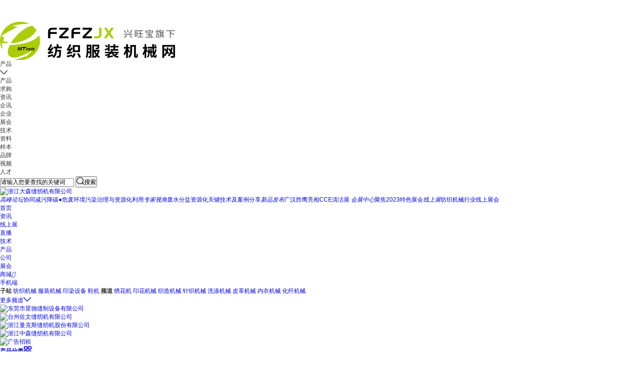

--- FILE ---
content_type: text/html
request_url: https://www.fzfzjx.com/
body_size: 44906
content:
<!doctype html>
<html>
<head>
<meta name="applicable-device" content="pc"/>
<meta http-equiv="Expires" content="0" />
<meta http-equiv="Pragma" content="no-cache" />
<meta http-equiv="Cache-control" content="no-cache" />
<meta http-equiv="Cache" content="no-cache" />
<meta name="referrer" content="always" />
<script type="text/javascript" src="/ajax/common.ashx"></script>
<script type="text/javascript" src="/ajax/Industry.Vivian,Industry.ashx"></script>
<script type="text/javascript">
if(navigator.userAgent.match(/(iPhone|iPod|Android|ios|HarmonyOS|HMSCore|OpenHarmony)/i)&&window.location.host.indexOf('www')>=0){
    window.location = window.location.href.replace("www", "m");
}
</script>

	<meta charset=utf-8>
	<meta http-equiv="X-UA-Compatible" content="IE=edge,chrome=1" />
	<meta name="renderer" content="webkit">
	<title>纺织机械_服装机械_纺织服装机械网</title>
	<meta content="纺织服装机械网(www.fzfzjx.com)专业为纺织机械、服装机械、制鞋机械行业企业提供纺织服装机械行业资讯、行业直播、行业展会以及纺织机械、服装机械、制鞋机械商机和技术服务，力争把纺织服装机械网打造成国内纺织机械、服装机械’互联网+’服务平台" name="description" />
	<meta content="纺织机械,服装机械,制鞋机械,纺织服装机械,纺织服装机械网" name="Keywords" />
	<link rel="stylesheet" href="https://public.mtnets.com/css/base.css">
	<link rel="stylesheet" href="https://www.fzfzjx.com/css/version/2022/font.css?v=20240902">
	<link rel="stylesheet" href="https://www.fzfzjx.com/css/version/2022/index.css?v=20240902">
	<link rel="stylesheet" href="https://www.fzfzjx.com/css/version/2022/response.css?v=20240902">
	<link rel="stylesheet" href="//at.alicdn.com/t/font_3343464_cui8jjdbgq.css">
	<base target="_blank">
	<!-- 库 -->
    <script src="https://public.mtnets.com/Plugins/jQuery/1.11.3/jquery.min.js"></script>
    <!-- 引入定义的方法 -->
    <script src="https://public.mtnets.com/Js/Utils/common.js"></script>
	<script type="text/javascript" src="https://www.fzfzjx.com/JS/Version/2022/search.js?v=2024"></script>
	<script language="javascript" src="https://www.fzfzjx.com/js/base.js?v=20160421102865"></script>
	<script language="javascript" type="text/javascript" src="https://www.fzfzjx.com/js/send2021.js"></script>
	<script src="https://public.mtnets.com/Plugins/jQuery/2.2.4/jquery-2.2.4.min.js"></script>
	 <script language="javascript" src="https://www.fzfzjx.com/js/dialog2021.js"></script>
	<script>
var _hmt = _hmt || [];
(function() {
  var hm = document.createElement("script");
  hm.src = "//hm.baidu.com/hm.js?1ff3578d5ba068a03106eda6549fd562";
  var s = document.getElementsByTagName("script")[0]; 
  s.parentNode.insertBefore(hm, s);
})();

</script>

    <script>
    function reurl(url){
        location.href=url;
    }
    </script>
    </head>
<body>
<div class="iframe">
<iframe src="https://www.fzfzjx.com/default.aspx?include/index/index2022/header" allowtransparency="true" width="100%" height="37" scrolling="no" frameborder="0" ></iframe>
</div>

	<div class="top w">
		<div class="logo"><a href="https://www.fzfzjx.com/"><img src="https://www.fzfzjx.com/images/index/logo.png" alt=""></a></div>
		<div class="searchBox">
	 		<form id="searchForm" method="post" action="">
		    <div class="form">
			  <div class="select">
				  <div class="select-top">
					  <p>产品</p>
					  <i class="iconfont">&#xe6a0;	</i>
				  </div>
				  <ul class="select-bot">
					<li>产品</li>
					<li>求购</li>
					<li>资讯</li>
					<li>企讯</li>
					<li>企业</li>
					<li>展会</li>
					<li>技术</li>
					<li>资料</li>
					<li>样本</li>
					<li>品牌</li>
					<li>视频</li>
					<li>人才</li>
				  </ul>
			  </div>
			  <input type="text" id="keys" name="K" value="请输入您要查找的关键词" onfocus="this.value = '';" autocomplete="off" class="ac_input">
			  <button id="searchbtn" type="submit"><i class="iconfont">&#xe6a1;</i>搜索</button>
		    </div>
        	</form>
		</div>
						<div class="topAdv">
			<a href="https://www.fzfzjx.com/AdvertisInfo_PageView.aspx?ID=1964" class="advs" rel="nofollow"><img src="https://img71.fzfzjx.com/6/20220616/637909695716470474183.gif" alt="浙江大森缝纫机有限公司" class="advs"/><i></i></a>
		</div>
						<div class="clear"></div>
	</div>
		<div class="notice w">
		<b></b>
		<p><a href="https://www.fzfzjx.com/video/h222.html"><i>高峰论坛</i>协同减污降碳●危废环境污染治理与资源化利用</a><a href="https://www.fzfzjx.com/video/h219.html"><i>专家视角</i>废水分盐资源化关键技术及案例分享</a><a href="https://www.fzfzjx.com/video/h233.html"><i>新品发布</i>广汉胜鹰亮相CCE清洁展 </a><a href="https://www.fzfzjx.com/exhibition/"><i>会展中心</i>聚焦2023特色展会</a><a href="https://www.fzfzjx.com/expo/"><i>线上展</i>纺织机械行业线上展会</a></p>
	</div>
	<div class="nav">
		<div class="w">
			<ul>
				<li class="active"><a href="https://www.fzfzjx.com/">首页</a></li>
				<li><a href="https://www.fzfzjx.com/news/">资讯</a></li>
				<li><a href="https://www.fzfzjx.com/expo/">线上展</a></li>
				<li><a href="https://www.fzfzjx.com/video/">直播</a></li>
				<li><a href="https://www.fzfzjx.com/Technology"/>技术</a></li>
				<li><a href="https://www.fzfzjx.com/product/">产品</a></li>
				<li><a href="https://www.fzfzjx.com/company">公司</a></li>
				<li><a href="https://www.fzfzjx.com/exhibition">展会</a></li>
				<li>
					<div class="menu-top"><a href="https://www.fzfzjx.com/shop/">商城<i class="ease Public">&#xea52;</i></a></div>
					<div class="menu-bot" style="display: none;">
						<p><a title="总商城" href="https://www.fzfzjx.com/shop/" rel="nofollow" target="_blank">总商城</a></p>
						<p><a title="纺机商城" href="https://www.fzfzjx.com/shop-fj/" rel="nofollow" target="_blank">纺机商城</a></p>
						<p><a title="印染机械商城" href="https://www.fzfzjx.com/shop-yr/" rel="nofollow" target="_blank">印染机械商城</a></p>
						<p><a title="服装机械商城" href="https://www.fzfzjx.com/shop-fz/" rel="nofollow" target="_blank">服装机械商城</a></p>
						<p><a title="鞋机商城" href="https://www.fzfzjx.com/shop-xj/" rel="nofollow" target="_blank">鞋机商城</a></p>
					</div>
				</li>
				<li><a href="https://www.fzfzjx.com/m-instro/" rel="nofollow">手机端</a></li>
			</ul>
		</div>
	</div>
	<div class="navFn">
		<div class="w">
			<span>
				<b>子站</b>
				<a href="https://fz.fzfzjx.com/" rel="nofollow">纺织机械</a>
				<a href="https://fuz.fzfzjx.com/" rel="nofollow">服装机械</a>
				<a href="https://yr.fzfzjx.com/" rel="nofollow">印染设备</a>
				<a href="https://xj.fzfzjx.com/" rel="nofollow">鞋机</a>
			</span>
			<span>
				<b>频道</b>
				<a href="https://xhj.fzfzjx.com/" rel="nofollow">绣花机</a>
				<a href="https://yhj.fzfzjx.com/" rel="nofollow">印花机械</a>
				<a href="https://zbj.fzfzjx.com/" rel="nofollow">织造机械</a>
				<a href="https://zzjx.fzfzjx.com/" rel="nofollow">针织机械</a>
				<a href="https://xd.fzfzjx.com/" rel="nofollow">洗涤机械</a>
				<a href="https://pgjx.fzfzjx.com/" rel="nofollow">皮革机械</a>
				<a href="https://nyj.fzfzjx.com/" rel="nofollow">内衣机械</a>
				<a href="https://hq.fzfzjx.com/" rel="nofollow">化纤机械</a>
			</span>
			<div class="more-subnet">
				<div class="subnet-top"><span><a href="https://www.fzfzjx.com/pindao.html">更多频道<i class="iconfont ease">&#xe6a0;</i></a></span></div>
			</div>
		</div>
	</div>
	<script>
			$(".more-subnet").hover(function() {
				$(this).children(".subnet-bot").stop(true).slideDown();
			}, function() {
				$(this).children(".subnet-bot").stop(true).slideUp();
			});
	</script>
	<div class="banner-adv banner-adv-one w">
		<ul class="five">
						<li>
				<div class="adv-item">
					<a href="https://www.fzfzjx.com/AdvertisInfo_PageView.aspx?ID=1965" class="advs" rel="nofollow"><img src="https://img75.fzfzjx.com/6/20220616/637909697091004930327.gif" alt="东莞市星驰缝制设备有限公司" class="advs"/><i></i></a>
				</div>
			</li>
					<li>
				<div class="adv-item">
					<a href="https://www.fzfzjx.com/AdvertisInfo_PageView.aspx?ID=1966" class="advs" rel="nofollow"><img src="https://img72.fzfzjx.com/6/20220616/637909697834598905465.gif" alt="台州佐文缝纫机有限公司" class="advs"/><i></i></a>
				</div>
			</li>
					<li>
				<div class="adv-item">
					<a href="https://www.fzfzjx.com/AdvertisInfo_PageView.aspx?ID=1967" class="advs" rel="nofollow"><img src="https://img74.fzfzjx.com/6/20220616/637909698200738489969.gif" alt="浙江曼克斯缝纫机股份有限公司" class="advs"/><i></i></a>
				</div>
			</li>
					<li>
				<div class="adv-item">
					<a href="https://www.fzfzjx.com/AdvertisInfo_PageView.aspx?ID=1968" class="advs" rel="nofollow"><img src="https://img71.fzfzjx.com/6/20220616/637909699680013938669.gif" alt="浙江中森缝纫机有限公司" class="advs"/><i></i></a>
				</div>
			</li>
					<li>
				<div class="adv-item">
					<a href="https://www.fzfzjx.com/AdvertisInfo_PageView.aspx?ID=1974" class="advs" rel="nofollow"><img src="https://img75.fzfzjx.com/6/20220616/637909709313424514209.jpg" alt="广告招租" class="advs"/><i></i></a>
				</div>
			</li>
				</ul>
		<div class="clear"></div>
	</div>
		<div class="main w">
		<div class="product-classify">
			<div class="pro-title"><a href="https://www.fzfzjx.com/update/newtype.html"><b>产品分类<i class="iconfont">&#xe698;</i></b></a></div>
			<ul>
				<li>
					<div class="class-a">
						<p><a href="https://www.fzfzjx.com/gongying/t1404/">服装机械</a><i class="iconfont Center-y">&#xe69d;</i></p>
						<span><a href="https://www.fzfzjx.com/gongying/t3149/">缝前设备</a>
                                                                                                            <a href="https://www.fzfzjx.com/gongying/t1469/">缝制设备</a>
                                                                                                            <a href="https://www.fzfzjx.com/gongying/t1468/">整理设备</a></span>
					</div>
					<div class="class-b">
						<div class="class-txt">
							<div class="item">
								<div class="class-c">
								<b><a href="https://www.fzfzjx.com/gongying/t3149/">缝前设备</a></b>
								<a href="https://www.fzfzjx.com/update/newtype-1404.html" class="more" rel="nofollow">更多&gt;&gt;</a></div>
								<p><a href="https://www.fzfzjx.com/gongying/t3175/" rel="nofollow">钻布机</a>|
                                                                                                                                       <a href="https://www.fzfzjx.com/gongying/t3171/" rel="nofollow">验卷机</a>|
                                                                                                                                       <a href="https://www.fzfzjx.com/gongying/t3177/" rel="nofollow">退卷机</a>|
                                                                                                                                       <a href="https://www.fzfzjx.com/gongying/t3163/" rel="nofollow">裁剪机</a>|
                                                                                                                                       <a href="https://www.fzfzjx.com/gongying/t3167/" rel="nofollow">绘图机</a></p>
                                                                                                                                <p><a href="https://www.fzfzjx.com/gongying/t3168/" rel="nofollow">验布机</a>|
                                                                                                                                       <a href="https://www.fzfzjx.com/gongying/t3169/" rel="nofollow">预缩机</a>|
                                                                                                                                       <a href="https://www.fzfzjx.com/gongying/t3159/" rel="nofollow">松布机</a>|
                                                                                                                                       <a href="https://www.fzfzjx.com/gongying/t3172/" rel="nofollow">断布机</a>|
                                                                                                                                       <a href="https://www.fzfzjx.com/gongying/t3176/" rel="nofollow">切捆条机拉布机/铺布机</a></p>
                                                                                                                                <p><a href="https://www.fzfzjx.com/gongying/t20687/" rel="nofollow">三维测量仪</a>|
                                                                                                                                       <a href="https://www.fzfzjx.com/gongying/t3170/" rel="nofollow">拉布机/铺布机</a>|
                                       <a href="https://www.fzfzjx.com/gongying/t3166/" rel="nofollow">服装CAD/CAM系统</a></p>
                                                                                                                                <p><a href="https://www.fzfzjx.com/gongying/t3161/" rel="nofollow">服装粘合机</a>|
                                       <a href="https://www.fzfzjx.com/gongying/t3155/" rel="nofollow">服装打版机</a>|
                                                                                                                                       <a href="https://www.fzfzjx.com/gongying/t3179/" rel="nofollow">其它缝前设备</a></p>
						                </div>
							<div class="item">
								<div class="class-c">
								<b><a href="https://www.fzfzjx.com/gongying/t1469/">缝制设备</a></b>
								<a href="https://www.fzfzjx.com/update/newtype-1404.html" class="more" rel="nofollow">更多&gt;&gt;</a></div>
								<p><a href="https://www.fzfzjx.com/gongying/t2319/" rel="nofollow">平缝机</a>|
                                                                                                                                       <a href="https://www.fzfzjx.com/gongying/t2314/" rel="nofollow">包缝机</a>|
                                                                                                                                       <a href="https://www.fzfzjx.com/gongying/t2313/" rel="nofollow">绷缝机</a>|
                                                                                                                                       <a href="https://www.fzfzjx.com/gongying/t2318/" rel="nofollow">链缝机</a>|
                                       <a href="https://www.fzfzjx.com/gongying/t2295/" rel="nofollow">埋夹机/曲腕机</a></p>
                                                                                                                                <p><a href="https://www.fzfzjx.com/gongying/t2302/" rel="nofollow">绗缝机</a>|
                                                                                                                                       <a href="https://www.fzfzjx.com/gongying/t2311/" rel="nofollow">锁眼机</a>|
                                                                                                                                       <a href="https://www.fzfzjx.com/gongying/t2310/" rel="nofollow">钉扣机</a>|
                                                                                                                                       <a href="https://www.fzfzjx.com/gongying/t2312/" rel="nofollow">套结机</a>|
                                       <a href="https://www.fzfzjx.com/gongying/t2315/" rel="nofollow">盲缝机|缲边机</a></p>
                                                                                                                                <p><a href="https://www.fzfzjx.com/gongying/t2317/" rel="nofollow">暗缝机</a>|
                                                                                                                                       <a href="https://www.fzfzjx.com/gongying/t20692/" rel="nofollow">多针机</a>|
                                       <a href="https://www.fzfzjx.com/gongying/t2306/" rel="nofollow">曲折缝纫机</a>|
                                       <a href="https://www.fzfzjx.com/gongying/t2297/" rel="nofollow">裤耳机/撩缝机</a></p>
                                                                                                                                <p><a href="https://www.fzfzjx.com/gongying/t3157/" rel="nofollow">门襟机</a>|
                                       <a href="https://www.fzfzjx.com/gongying/t2301/" rel="nofollow">上袖机</a>|

                                       <a href="https://www.fzfzjx.com/gongying/t20691/" rel="nofollow">双针缝纫机</a>|
                                                                                                                                       <a href="https://www.fzfzjx.com/gongying/t2303/" rel="nofollow">开袋机/贴袋机</a></p>
                                                                                                                </div>
							<div class="item">
								<div class="class-c">
								<b><a href="https://www.fzfzjx.com/gongying/t1468/">整理设备</a></b>
								<a href="https://www.fzfzjx.com/update/newtype-1404.html" class="more" rel="nofollow">更多&gt;&gt;</a></div>
							                <p><a href="https://www.fzfzjx.com/gongying/t2825/" rel="nofollow">压烫机</a>|
                                                                                                                                       <a href="https://www.fzfzjx.com/gongying/t2279/" rel="nofollow">去渍台</a>|
                                                                                                                                       <a href="https://www.fzfzjx.com/gongying/t2281/" rel="nofollow">折叠机</a>|
                                                                                                                                       <a href="https://www.fzfzjx.com/gongying/t2282/" rel="nofollow">检针机</a>|
                                                                                                                                       <a href="https://www.fzfzjx.com/gongying/t20693/" rel="nofollow">装钮机</a></p>
		                                                                                                <p><a href="https://www.fzfzjx.com/gongying/t2291/" rel="nofollow">熨烫机</a>|
                                                                                                                                       <a href="https://www.fzfzjx.com/gongying/t2292/" rel="nofollow">熨烫台</a>|
                                                                                                                                       <a href="https://www.fzfzjx.com/gongying/t2293/" rel="nofollow">电熨斗</a>|
                                                                                                                                       <a href="https://www.fzfzjx.com/gongying/t3147/" rel="nofollow">烫帽机</a>|
                                                                                                                                       <a href="https://www.fzfzjx.com/gongying/t3143/" rel="nofollow">蒸烫机</a></p>
                                                                                                                                <p><a href="https://www.fzfzjx.com/gongying/t3142/" rel="nofollow">服装商标机</a>|
                                                                                                                                       <a href="https://www.fzfzjx.com/gongying/t3141/" rel="nofollow">服装印花机</a>|
                                       <a href="https://www.fzfzjx.com/gongying/t3140/" rel="nofollow">服装打包机</a>|
                                       <a href="https://www.fzfzjx.com/gongying/t2280/" rel="nofollow">吸线头机</a></p>
                                                                                                                                <p><a href="https://www.fzfzjx.com/gongying/t2283/" rel="nofollow">蒸汽发生器</a>|
                                                                                                                                       <a href="https://www.fzfzjx.com/gongying/t2267/" rel="nofollow">牛仔喷砂机</a>|
                                                                                                                                       <a href="https://www.fzfzjx.com/gongying/t2287/" rel="nofollow">压领机|衬衫定型机</a></p>
							</div>
							<div class="item">
								<div class="class-c">
								<b><a href="https://www.fzfzjx.com/gongying/t1467/">洗涤机械</a></b>
								<a href="https://www.fzfzjx.com/update/newtype-1404.html" class="more" rel="nofollow">更多&gt;&gt;</a></div>
								<p><a href="https://www.fzfzjx.com/gongying/t2276/" rel="nofollow">干衣机</a>|
                                                                                                                                       <a href="https://www.fzfzjx.com/gongying/t2275/" rel="nofollow">干洗机</a>|
                                                                                                                                       <a href="https://www.fzfzjx.com/gongying/t3144/" rel="nofollow">水洗机</a>|
                                                                                                                                       <a href="https://www.fzfzjx.com/gongying/t1837/" rel="nofollow">洗鞋机</a>|
                                       <a href="https://www.fzfzjx.com/gongying/t2273/" rel="nofollow">脱水机</a>|
                                                                                                                                       <a href="https://www.fzfzjx.com/gongying/t2270/" rel="nofollow">雪花干磨机</a></p>
		                                                                                                <p><a href="https://www.fzfzjx.com/gongying/t2271/" rel="nofollow">服装烘干机</a>|
                                                                                                                                       <a href="https://www.fzfzjx.com/gongying/t2272/" rel="nofollow">服装砂洗机</a>|
                                                                                                                                       <a href="https://www.fzfzjx.com/gongying/t2265/" rel="nofollow">皮革揉纹机</a>|
                                                                                                                                       <a href="https://www.fzfzjx.com/gongying/t2268/" rel="nofollow">全自动洗脱机</a></p>
                                                                                                                                <p><a href="https://www.fzfzjx.com/gongying/t2274/" rel="nofollow">工业洗衣机</a>|
                                                                                                                                       <a href="https://www.fzfzjx.com/gongying/t3111/" rel="nofollow">毛巾烘干机</a>|
                                                                                                                                       <a href="https://www.fzfzjx.com/gongying/t1835/" rel="nofollow">滤布清洗机</a>|
                                                                                                                                       <a href="https://www.fzfzjx.com/gongying/t1836/" rel="nofollow">隔离式洗衣机</a></p>
                                                                                                                                <p><a href="https://www.fzfzjx.com/gongying/t2269/" rel="nofollow">洗染两用机</a>|
                                                                                                                                       <a href="https://www.fzfzjx.com/gongying/t3112/" rel="nofollow">工业烘干机</a>|
                                       <a href="https://www.fzfzjx.com/gongying/t3107/" rel="nofollow">二手干洗机</a>|
                                                                                                                                       <a href="https://www.fzfzjx.com/gongying/t3108/" rel="nofollow">布草洗涤设备</a></p>
							</div>
							<div class="item">
								<div class="class-c">
								<b><a href="https://www.fzfzjx.com/gongying/t20686/">绣花机</a></b>
								<a href="https://www.fzfzjx.com/update/newtype-1404.html" class="more" rel="nofollow">更多&gt;&gt;</a></div>
								<p><a href="https://www.fzfzjx.com/gongying/t2305/" rel="nofollow">平绣绣花机</a>|
                                                                                                                                       <a href="https://www.fzfzjx.com/gongying/t20699/" rel="nofollow">高速绣花机</a>|
                                       <a href="https://www.fzfzjx.com/gongying/t20703/" rel="nofollow">激光绣花机</a>|
                                       <a href="https://www.fzfzjx.com/gongying/t20700/" rel="nofollow">缠绕绣花机</a></p>
                                                                                                                                <p><a href="https://www.fzfzjx.com/gongying/t20701/" rel="nofollow">金片绣花机</a>|
                                                                                                                                       <a href="https://www.fzfzjx.com/gongying/t20702/" rel="nofollow">珠片绣花机</a>|
                                       <a href="https://www.fzfzjx.com/gongying/t20706/" rel="nofollow">植绒绣花机</a>|
                                       <a href="https://www.fzfzjx.com/gongying/t20704/" rel="nofollow">混合绣花机</a></p>
                                                                                                                                <p><a href="https://www.fzfzjx.com/gongying/t20705/" rel="nofollow">簇绒绣花机</a>|
                                                                                                                                       <a href="https://www.fzfzjx.com/gongying/t20707/" rel="nofollow">毛巾绣花机</a>|
                                       <a href="https://www.fzfzjx.com/gongying/t20709/" rel="nofollow">盘带绣花机</a>|
                                                                                                                                       <a href="https://www.fzfzjx.com/gongying/t20712/" rel="nofollow">刺绣机</a></p>
                                                                                                                                <p><a href="https://www.fzfzjx.com/gongying/t20710/" rel="nofollow">手工绣花机</a>|
                                                                                                                                       <a href="https://www.fzfzjx.com/gongying/t20711/" rel="nofollow">电脑衍绣机</a>|
                                       <a href="https://www.fzfzjx.com/gongying/t20713/" rel="nofollow">特种绣花机</a>|
                                                                                                                                       <a href="https://www.fzfzjx.com/gongying/t20708/" rel="nofollow">帽绣成衣绣花机</a></p>
							</div>
							<div class="item">
								<div class="class-c">
								<b><a href="https://www.fzfzjx.com/gongying/t20685/">服装辅助设备</a></b>
								<a href="https://www.fzfzjx.com/update/newtype-1404.html" class="more" rel="nofollow">更多&gt;&gt;</a></div>
								<p><a href="https://www.fzfzjx.com/gongying/t3173/" rel="nofollow">电剪</a>|
                                                                                                                                       <a href="https://www.fzfzjx.com/gongying/t20715/" rel="nofollow">	检针器</a>|
                                                                                                                                       <a href="https://www.fzfzjx.com/gongying/t3156/" rel="nofollow">绕线机</a>|
                                                                                                                                       <a href="https://www.fzfzjx.com/gongying/t3165/" rel="nofollow">剪线机</a>|
                                       <a href="https://www.fzfzjx.com/gongying/t20718/" rel="nofollow">服装打码机</a></p>
                                                                                                                                <p><a href="https://www.fzfzjx.com/gongying/t3164/" rel="nofollow">裁床</a>|
                                                                                                                                       <a href="https://www.fzfzjx.com/gongying/t3178/" rel="nofollow">切带机</a>|
                                                                                                                                       <a href="https://www.fzfzjx.com/gongying/t3174/" rel="nofollow">磨刀机</a>|
                                                                                                                                       <a href="https://www.fzfzjx.com/gongying/t3160/" rel="nofollow">工作台</a>|
                                       <a href="https://www.fzfzjx.com/gongying/t20719/" rel="nofollow">服装折叠机</a></p>

                                                                                                                                <p><a href="https://www.fzfzjx.com/gongying/t3154/" rel="nofollow">服装吊挂系统</a>|
                                                                                                                                       <a href="https://www.fzfzjx.com/gongying/t20717/" rel="nofollow">条形码设备</a>|
                                       <a href="https://www.fzfzjx.com/gongying/t20716/" rel="nofollow">人体模型</a>|
                                                                                                                                       <a href="https://www.fzfzjx.com/gongying/t20722/" rel="nofollow">缝纫机吸风装置</a></p>
                                                                                                                                <p><a href="https://www.fzfzjx.com/gongying/t20720/" rel="nofollow">衣片运输系统</a>|
                                       <a href="https://www.fzfzjx.com/gongying/t20721/" rel="nofollow">衣片手推车</a>|
                                                                                                                                       <a href="https://www.fzfzjx.com/gongying/t3145/" rel="nofollow">其它服装辅助设备</a></p>
							</div>
							<div class="item">
								<div class="class-c">
								<b><a href="https://www.fzfzjx.com/gongying/t2924/">缝制配件</a></b>
								<a href="https://www.fzfzjx.com/update/newtype-1404.html" class="more" rel="nofollow">更多&gt;&gt;</a></div>
								<p><a href="https://www.fzfzjx.com/gongying/t2966/" rel="nofollow">旋梭</a>|
                                                                                                                                       <a href="https://www.fzfzjx.com/gongying/t2952/" rel="nofollow">机针</a>|
                                                                                                                                       <a href="https://www.fzfzjx.com/gongying/t2938/" rel="nofollow">弯针</a>|
                                                                                                                                       <a href="https://www.fzfzjx.com/gongying/t2980/" rel="nofollow">针板</a>|
                                                                                                                                       <a href="https://www.fzfzjx.com/gongying/t2931/" rel="nofollow">拉筒</a>|
                                                                                                                                       <a href="https://www.fzfzjx.com/gongying/t2963/" rel="nofollow">缝纫机灯|衣车灯</a></p>
                                                                                                                                <p><a href="https://www.fzfzjx.com/gongying/t2973/" rel="nofollow">压脚</a>|
                                                                                                                                       <a href="https://www.fzfzjx.com/gongying/t20724/" rel="nofollow">	踏板</a>|
                                                                                                                                       <a href="https://www.fzfzjx.com/gongying/t2969/" rel="nofollow">连杆</a>|
                                                                                                                                       <a href="https://www.fzfzjx.com/gongying/t2955/" rel="nofollow">布夹</a>|
                                                                                                                                       <a href="https://www.fzfzjx.com/gongying/t2971/" rel="nofollow">电机</a>|
                                                                                                                                       <a href="https://www.fzfzjx.com/gongying/t2947/" rel="nofollow">缝纫机传感器|测量装置</a></p>
                                                                                                                                <p><a href="https://www.fzfzjx.com/gongying/t2977/" rel="nofollow">缝纫机头</a>|
                                                                                                                                       <a href="https://www.fzfzjx.com/gongying/t2964/" rel="nofollow">缝纫机台板</a>|
                                                                                                                                       <a href="https://www.fzfzjx.com/gongying/t2956/" rel="nofollow">缝纫机机架</a>|
                                                                                                                                       <a href="https://www.fzfzjx.com/gongying/t2961/" rel="nofollow">皮带轮</a></p>
                                                                                                                                <p><a href="https://www.fzfzjx.com/gongying/t2954/" rel="nofollow">送布机构</a>|
                                                                                                                                       <a href="https://www.fzfzjx.com/gongying/t2926/" rel="nofollow">缝纫机电机</a>|
                                                                                                                                       <a href="https://www.fzfzjx.com/gongying/t2958/" rel="nofollow">缝纫用刀具</a>|
                                                                                                                                       <a href="https://www.fzfzjx.com/gongying/t2933/" rel="nofollow">同步带</a></p>
                                                                                                                                <p><a href="https://www.fzfzjx.com/gongying/t2976/" rel="nofollow">缝制耗材</a>|
                                                                                                                                       <a href="https://www.fzfzjx.com/gongying/t2967/" rel="nofollow">绣花机配件</a>|
                                                                                                                                       <a href="https://www.fzfzjx.com/gongying/t2925/" rel="nofollow">其它缝制配件</a></p>
							</div>
							<div class="item">
								<div class="class-c">
								<b><a href="https://www.fzfzjx.com/gongying/t2895/">内衣机械</a></b>
								<a href="https://www.fzfzjx.com/update/newtype-1404.html" class="more" rel="nofollow">更多&gt;&gt;</a></div>
								<p><a href="https://www.fzfzjx.com/gongying/t2918/" rel="nofollow">挖棉机</a>|
                                                                                                                                       <a href="https://www.fzfzjx.com/gongying/t2919/" rel="nofollow">削棉机</a>|
                                                                                                                                       <a href="https://www.fzfzjx.com/gongying/t2923/" rel="nofollow">罩杯定型机</a>|
                                                                                                                                       <a href="https://www.fzfzjx.com/gongying/t2909/" rel="nofollow">文胸定型机</a>|
                                                                                                                                       <a href="https://www.fzfzjx.com/gongying/t2915/" rel="nofollow">文胸钢圈机</a></p>
                                                                                                                                <p><a href="https://www.fzfzjx.com/gongying/t2899/" rel="nofollow">吸塑机</a>|
                                       <a href="https://www.fzfzjx.com/gongying/t2917/" rel="nofollow">水晶机</a>|
                                                                                                                                       <a href="https://www.fzfzjx.com/gongying/t2920/" rel="nofollow">内衣贴合机</a>|
                                                                                                                                       <a href="https://www.fzfzjx.com/gongying/t2910/" rel="nofollow">内衣缝纫机</a>|
                                                                                                                                       <a href="https://www.fzfzjx.com/gongying/t2912/" rel="nofollow">内衣花边机</a></p>
                                                                                                                                <p><a href="https://www.fzfzjx.com/gongying/t2906/" rel="nofollow">内衣压烫机</a>|
                                                                                                                                       <a href="https://www.fzfzjx.com/gongying/t2921/" rel="nofollow">超声波内衣蕾丝机</a>|
                                                                                                                                       <a href="https://www.fzfzjx.com/gongying/t2914/" rel="nofollow">超声波内衣花边机</a></p>
                                                                                                                                <p><a href="https://www.fzfzjx.com/gongying/t2922/" rel="nofollow">文胸背扣机</a>|
                                                                                                                                       <a href="https://www.fzfzjx.com/gongying/t1840/" rel="nofollow">超声波内衣缝合机</a>|
                                                                                                                                       <a href="https://www.fzfzjx.com/gongying/t1843/" rel="nofollow">超声波胸杯冲花机</a></p>
                                                                                                                                <p><a href="https://www.fzfzjx.com/gongying/t1841/" rel="nofollow">超声波复合机</a>|
                                                                                                                                       <a href="https://www.fzfzjx.com/gongying/t2913/" rel="nofollow">压线机|扁线机</a>|
                                                                                                                                       <a href="https://www.fzfzjx.com/gongying/t2896/" rel="nofollow">其它内衣机械</a></p>
							</div>
						</div>
					</div>
				</li>
				<li>
					<div class="class-a">
						<p><a href="https://www.fzfzjx.com/gongying/t1396/">纺织机械</a><i class="iconfont Center-y">&#xe69d;</i></p>
						<span><a href="https://www.fzfzjx.com/gongying/t2750/">化纤机械</a><a 
href="https://www.fzfzjx.com/gongying/t20742/">纺纱设备</a><a 
href="https://www.fzfzjx.com/gongying/t1429/">织造机械</a></span>
					</div>
					<div class="class-b">
						<div class="class-txt">
							<div class="item">
								<div class="class-c">
								<b><a href="https://www.fzfzjx.com/gongying/t2750/">化纤机械</a></b>
								<a href="https://www.fzfzjx.com/update/newtype-1396.html" class="more" rel="nofollow">更多&gt;&gt;</a></div>
								<p><a 
href="https://www.fzfzjx.com/gongying/t2762/" rel="nofollow">纺丝机</a>|<a 
href="https://www.fzfzjx.com/gongying/t2779/" rel="nofollow">包覆丝机</a>|<a 
href="https://www.fzfzjx.com/gongying/t2770/" rel="nofollow">化纤卷曲机</a>|<a 
href="https://www.fzfzjx.com/gongying/t2765/" rel="nofollow">牵伸加捻机</a></p>	
								<p><a 

href="https://www.fzfzjx.com/gongying/t2752/" rel="nofollow">并条机</a>|<a 
href="https://www.fzfzjx.com/gongying/t2754/" rel="nofollow">汽蒸设备</a>|<a 
href="https://www.fzfzjx.com/gongying/t2772/" rel="nofollow">纤维切断机</a>|<a 
href="https://www.fzfzjx.com/gongying/t2753/" rel="nofollow">扁丝拉丝机</a></p>
                                                                                                                                    <p><a 
href="https://www.fzfzjx.com/gongying/t2755/" rel="nofollow">纤维烘干机</a>|<a 
href="https://www.fzfzjx.com/gongying/t2764/" rel="nofollow">纺丝螺杆挤出机</a>|<a
href="https://www.fzfzjx.com/gongying/t2793/" rel="nofollow">其它化纤机械</a></p>	
		
							</div>
							<div class="item">
								<div class="class-c">
								<b><a href="https://www.fzfzjx.com/gongying/t1431/">麻纺前机械</a></b>
								<a href="https://www.fzfzjx.com/update/newtype-1396.html" class="more" rel="nofollow">更多&gt;&gt;</a></div>
								<p><a 
href="https://www.fzfzjx.com/gongying/t2403/" rel="nofollow">软麻机</a>|<a 
href="https://www.fzfzjx.com/gongying/t2404/" rel="nofollow">麻纺开松机</a>|<a 
href="https://www.fzfzjx.com/gongying/t2406/" rel="nofollow">纤维除杂机</a>|<a
href="https://www.fzfzjx.com/gongying/t2410/" rel="nofollow">麻纺粗纱机</a></p>	
								<p><a 
href="https://www.fzfzjx.com/gongying/t2405/" rel="nofollow">梳麻机</a>|<a
href="https://www.fzfzjx.com/gongying/t2407/" rel="nofollow">自动喂给机</a>|<a
href="https://www.fzfzjx.com/gongying/t2408/" rel="nofollow">麻纺并条机</a>|<a
href="https://www.fzfzjx.com/gongying/t2409/" rel="nofollow">麻纺机械配件</a></p>
                                                                                                                              <p><a 
href="https://www.fzfzjx.com/gongying/t2412/" rel="nofollow">其它麻纺设备</a></p>	
		
							</div>
							<div class="item">
								<div class="class-c">
								<b><a href="https://www.fzfzjx.com/gongying/t20742/">纺纱设备</a></b>
								<a href="https://www.fzfzjx.com/update/newtype-1396.html" class="more" rel="nofollow">更多&gt;&gt;</a></div>
								<p><a 
href="https://www.fzfzjx.com/gongying/t20745/" rel="nofollow">转杯纺纱机</a>|<a 
href="https://www.fzfzjx.com/gongying/t2393/" rel="nofollow">环锭细纱机</a>|<a 
href="https://www.fzfzjx.com/gongying/t20750/" rel="nofollow">喷气纺纱机</a>|<a
href="https://www.fzfzjx.com/gongying/t20751/" rel="nofollow">离心纺纱机</a></p>
								<p><a 
href="https://www.fzfzjx.com/gongying/t20752/" rel="nofollow">静电纺纱机</a>|<a 
href="https://www.fzfzjx.com/gongying/t20753/" rel="nofollow">涡流纺纱机</a>|<a 
href="https://www.fzfzjx.com/gongying/t20754/" rel="nofollow">摩擦纺纱机</a>|<a
href="https://www.fzfzjx.com/gongying/t2380/" rel="nofollow">细纱机</a></p>
								<p><a 
href="https://www.fzfzjx.com/gongying/t20757/" rel="nofollow">花式纺纱机</a>|<a 
href="https://www.fzfzjx.com/gongying/t20756/" rel="nofollow">平行纺纱机</a>|<a 
href="https://www.fzfzjx.com/gongying/t20758/" rel="nofollow">走锭纺纱机</a>|<a
href="https://www.fzfzjx.com/gongying/t20746/" rel="nofollow">其它纺纱机</a></p>

		
							</div>
							<div class="item">
								<div class="class-c">
								<b><a href="https://www.fzfzjx.com/gongying/t1429/">织造机械</a></b>
								<a href="https://www.fzfzjx.com/update/newtype-1396.html" class="more" rel="nofollow">更多&gt;&gt;</a></div>
								<p><a 
href="https://www.fzfzjx.com/gongying/t2443/" rel="nofollow">浆纱机</a>|<a 
href="https://www.fzfzjx.com/gongying/t2450/" rel="nofollow">片梭织机</a>|<a 
href="https://www.fzfzjx.com/gongying/t2447/" rel="nofollow">剑杆织机</a>|<a 
href="https://www.fzfzjx.com/gongying/t2459/" rel="nofollow">染浆联合机</a>|<a
href="https://www.fzfzjx.com/gongying/t2444/" rel="nofollow">开口装置</a></p>
								<p><a 
href="https://www.fzfzjx.com/gongying/t2452/" rel="nofollow">圆织机</a>|<a 
href="https://www.fzfzjx.com/gongying/t2449/" rel="nofollow">喷水织机</a>|<a 
href="https://www.fzfzjx.com/gongying/t2451/" rel="nofollow">有梭织机</a>|<a 
href="https://www.fzfzjx.com/gongying/t2982/" rel="nofollow">电子提花机</a>|<a
href="https://www.fzfzjx.com/gongying/t2455/" rel="nofollow">地毯织机</a></p>
								<p><a 
href="https://www.fzfzjx.com/gongying/t2442/" rel="nofollow">整经机</a>|<a 
href="https://www.fzfzjx.com/gongying/t2448/" rel="nofollow">喷气织机</a>|<a 
href="https://www.fzfzjx.com/gongying/t2461/" rel="nofollow">特种织机</a>|<a
href="https://www.fzfzjx.com/gongying/t2458/" rel="nofollow">窄幅织布机</a>|<a 
href="https://www.fzfzjx.com/gongying/t2445/" rel="nofollow">穿经机|结经机</a></p>

		
							</div>
							<div class="item">
								<div class="class-c">
								<b><a href="https://www.fzfzjx.com/gongying/t1426/">纺织仪器</a></b>
								<a href="https://www.fzfzjx.com/update/newtype-1396.html" class="more" rel="nofollow">更多&gt;&gt;</a></div>
								<p><a 
href="https://www.fzfzjx.com/gongying/t2538/" rel="nofollow">通用检测仪器</a>|<a 
href="https://www.fzfzjx.com/gongying/t2539/" rel="nofollow">强力检测仪器</a>|<a 
href="https://www.fzfzjx.com/gongying/t2540/" rel="nofollow">纤维检测仪器</a>|<a
href="https://www.fzfzjx.com/gongying/t2549/" rel="nofollow">智能记长表</a></p>
								<p><a 
href="https://www.fzfzjx.com/gongying/t2541/" rel="nofollow">纱线检测仪器</a>|<a 
href="https://www.fzfzjx.com/gongying/t2542/" rel="nofollow">织物检测仪器</a>|<a 
href="https://www.fzfzjx.com/gongying/t2543/" rel="nofollow">染整检测仪器</a>|<a
href="https://www.fzfzjx.com/gongying/t2548/" rel="nofollow">定长自停记录表</a></p>
                                                                                                                                       <p><a 
href="https://www.fzfzjx.com/gongying/t2544/" rel="nofollow">皮革检测仪器</a>|<a 
href="https://www.fzfzjx.com/gongying/t2545/" rel="nofollow">土工布检测仪器</a>|<a 
href="https://www.fzfzjx.com/gongying/t2546/" rel="nofollow">其它检测仪器</a></p> 
		
							</div>
							<div class="item">
								<div class="class-c">
								<b><a href="https://www.fzfzjx.com/gongying/t20744/">纱线定型设备</a></b>
								<a href="https://www.fzfzjx.com/update/newtype-1396.html" class="more" rel="nofollow">更多&gt;&gt;</a></div>
								<p><a
href="https://www.fzfzjx.com/gongying/t20785/" rel="nofollow">卷曲机</a>|<a
href="https://www.fzfzjx.com/gongying/t2382/" rel="nofollow">并纱机</a>|<a
href="https://www.fzfzjx.com/gongying/t20783/" rel="nofollow">空气变形机</a>|<a 
href="https://www.fzfzjx.com/gongying/t20787/" rel="nofollow">假捻变形机</a>|<a 
href="https://www.fzfzjx.com/gongying/t20788/" rel="nofollow">纱线烧毛机</a></p>
								<p><a 
href="https://www.fzfzjx.com/gongying/t20791/" rel="nofollow">加弹机</a>|<a 
href="https://www.fzfzjx.com/gongying/t2781/" rel="nofollow">蒸纱机</a>|<a
href="https://www.fzfzjx.com/gongying/t20789/" rel="nofollow">纱线起绒机</a>|<a 
href="https://www.fzfzjx.com/gongying/t20790/" rel="nofollow">纱线涂层机</a>|<a  
href="https://www.fzfzjx.com/gongying/t20793/" rel="nofollow">纱线定型机</a></p>
                                                                                                                                <p><a 
href="https://www.fzfzjx.com/gongying/t20786/" rel="nofollow">捻线机|倍捻机|直捻机</a></p>
		
							</div>
							<div class="item">
								<div class="class-c">
								<b><a href="https://www.fzfzjx.com/gongying/t20743/">卷绕整理设备</a></b>
								<a href="https://www.fzfzjx.com/update/newtype-1396.html" class="more" rel="nofollow">更多&gt;&gt;</a></div>
								<p><a 
 
href="https://www.fzfzjx.com/gongying/t2780/" rel="nofollow">络丝机</a>|<a 
href="https://www.fzfzjx.com/gongying/t2446/" rel="nofollow">卷纬机</a>|<a
href="https://www.fzfzjx.com/gongying/t2381/" rel="nofollow">络筒机</a>|<a
href="https://www.fzfzjx.com/gongying/t2385/" rel="nofollow">摇纱机</a>|<a
href="https://www.fzfzjx.com/gongying/t20794/" rel="nofollow">绕球机</a>|<a 
href="https://www.fzfzjx.com/gongying/t20795/" rel="nofollow">绕纱机</a></p>
                                                                                                                              <p><a 
href="https://www.fzfzjx.com/gongying/t20796/" rel="nofollow">倒筒机</a>|<a 
href="https://www.fzfzjx.com/gongying/t20797/" rel="nofollow">纱线打包机</a></p>
		
							</div>
							<div class="item">
								<div class="class-c">
								<b><a href="https://www.fzfzjx.com/gongying/t1432/">毛纺前机械</a></b>
								<a href="https://www.fzfzjx.com/update/newtype-1396.html" class="more" rel="nofollow">更多&gt;&gt;</a></div>
								<p><a 
href="https://www.fzfzjx.com/gongying/t2398/" rel="nofollow">洗毛机</a>|<a 
href="https://www.fzfzjx.com/gongying/t2399/" rel="nofollow">毛纺除杂机</a>|<a
href="https://www.fzfzjx.com/gongying/t1805/" rel="nofollow">自动喂毛机</a>|<a
href="https://www.fzfzjx.com/gongying/t1746/" rel="nofollow">制毛条机</a></p>
								<p><a 
href="https://www.fzfzjx.com/gongying/t2396/" rel="nofollow">针梳机</a>|<a 
href="https://www.fzfzjx.com/gongying/t2397/" rel="nofollow">毛条精梳机</a>|<a
href="https://www.fzfzjx.com/gongying/t2400/" rel="nofollow">毛纺粗纱机</a>|<a 
href="https://www.fzfzjx.com/gongying/t2402/" rel="nofollow">其它毛纺设备</a></p>
		
							</div>
							<div class="item">
								<div class="class-c">
								<b><a href="https://www.fzfzjx.com/gongying/t1433/">棉纺前机械</a></b>
								<a href="https://www.fzfzjx.com/update/newtype-1396.html" class="more" rel="nofollow">更多&gt;&gt;</a></div>
								<p><a 
href="https://www.fzfzjx.com/gongying/t1747/" rel="nofollow">清棉机</a>|<a 
href="https://www.fzfzjx.com/gongying/t2375/" rel="nofollow">轧花机</a>|<a
href="https://www.fzfzjx.com/gongying/t2376/" rel="nofollow">剥绒机</a>|<a
href="https://www.fzfzjx.com/gongying/t1811/" rel="nofollow">抓棉机</a>|<a
href="https://www.fzfzjx.com/gongying/t2388/" rel="nofollow">皮棉清理机</a></p>
								<p><a 
href="https://www.fzfzjx.com/gongying/t1809/" rel="nofollow">开棉机</a>|<a 
href="https://www.fzfzjx.com/gongying/t1810/" rel="nofollow">混棉机</a>|<a
href="https://www.fzfzjx.com/gongying/t1806/" rel="nofollow">梳棉机</a>|<a 
href="https://www.fzfzjx.com/gongying/t2378/" rel="nofollow">并条机</a>|<a
href="https://www.fzfzjx.com/gongying/t2389/" rel="nofollow">异纤清除机</a></p>
								<p><a 
href="https://www.fzfzjx.com/gongying/t1807/" rel="nofollow">成卷机</a>|<a 
href="https://www.fzfzjx.com/gongying/t2377/" rel="nofollow">精梳机</a>|<a
href="https://www.fzfzjx.com/gongying/t2386/" rel="nofollow">棉花打包机</a>|<a 
href="https://www.fzfzjx.com/gongying/t2379/" rel="nofollow">棉纺粗纱机</a>|<a
href="https://www.fzfzjx.com/gongying/t1808/" rel="nofollow">给棉机|喂棉机</a></p>
		
							</div>
							<div class="item">
								<div class="class-c">
								<b><a href="https://www.fzfzjx.com/gongying/t20782/">化纤器材附件</a></b>
								<a href="https://www.fzfzjx.com/update/newtype-1396.html" class="more" rel="nofollow">更多&gt;&gt;</a></div>
								<p><a 
href="https://www.fzfzjx.com/gongying/t2792/" rel="nofollow">纺丝泵</a>|<a 
href="https://www.fzfzjx.com/gongying/t2759/" rel="nofollow">假捻器</a>|<a
href="https://www.fzfzjx.com/gongying/t2761/" rel="nofollow">喷丝头</a>|<a
href="https://www.fzfzjx.com/gongying/t2785/" rel="nofollow">上油装置</a>|<a
href="https://www.fzfzjx.com/gongying/t2773/" rel="nofollow">纤维打包机</a></p>
								<p><a 
href="https://www.fzfzjx.com/gongying/t2775/" rel="nofollow">输送泵</a>|<a 
href="https://www.fzfzjx.com/gongying/t2771/" rel="nofollow">油剂泵</a>|<a
href="https://www.fzfzjx.com/gongying/t2768/" rel="nofollow">喷丝板</a>|<a 
href="https://www.fzfzjx.com/gongying/t2777/" rel="nofollow">清理装置</a>|<a
href="https://www.fzfzjx.com/gongying/t2776/" rel="nofollow">纺丝厂抽湿机</a></p>
								<p><a 
href="https://www.fzfzjx.com/gongying/t2789/" rel="nofollow">纤维输送设备</a></p>
			
							</div>
						</div>
					</div>
				</li>
				<li>
					<div class="class-a">
						<p><a href="https://www.fzfzjx.com/gongying/t1395/">印染机械</a><i class="iconfont Center-y">&#xe69d;</i></p>
						<span><a href="https://www.fzfzjx.com/gongying/t1424/">染色机械</a><a 
href="https://www.fzfzjx.com/gongying/t1421/">印染辅机</a><a 
href="https://www.fzfzjx.com/gongying/t1423/">印花机械</a></span>
					</div>
					<div class="class-b">
						<div class="class-txt">
							<div class="item">
								<div class="class-c">
								<b><a href="https://www.fzfzjx.com/gongying/t1424/">染色机械</a></b>
								<a href="https://www.fzfzjx.com/update/newtype-1395.html" class="more" rel="nofollow">更多&gt;&gt;</a></div>
								<p><a 
href="https://www.fzfzjx.com/gongying/t2621/" rel="nofollow">绳状染色机</a>|<a 				
href="https://www.fzfzjx.com/gongying/t2618/" rel="nofollow">经轴染色机</a>|<a 
href="https://www.fzfzjx.com/gongying/t2640/" rel="nofollow">连续轧染机</a>|<a 
href="https://www.fzfzjx.com/gongying/t2635/" rel="nofollow">散纤维染色机</a></p>
								<p><a 
href="https://www.fzfzjx.com/gongying/t2630/" rel="nofollow">喷射染色机</a>|<a 
href="https://www.fzfzjx.com/gongying/t2627/" rel="nofollow">绞纱染色机</a>|<a 
href="https://www.fzfzjx.com/gongying/t2638/" rel="nofollow">染色小样机</a>|<a 
href="https://www.fzfzjx.com/gongying/t2625/" rel="nofollow">筒子纱染色机</a></p>

                            <p><a 
href="https://www.fzfzjx.com/gongying/t2628/" rel="nofollow">溢流染色机</a>|<a 
href="https://www.fzfzjx.com/gongying/t2631/" rel="nofollow">气流染色机</a>|<a 
href="https://www.fzfzjx.com/gongying/t2637/" rel="nofollow">成衣染色机</a>|<a 
href="https://www.fzfzjx.com/gongying/t2632/" rel="nofollow">星形架染色机</a></p>
                                                                                                                            <p><a 
href="https://www.fzfzjx.com/gongying/t2617/" rel="nofollow">冷染机</a>|<a 
href="https://www.fzfzjx.com/gongying/t2633/" rel="nofollow">卷染机</a>|<a 
href="https://www.fzfzjx.com/gongying/t2624/" rel="nofollow">洗染机</a>|<a 
href="https://www.fzfzjx.com/gongying/t2641/" rel="nofollow">无水染色设备</a>|<a
href="https://www.fzfzjx.com/gongying/t2622/" rel="nofollow">溢流喷射染色机</a></p>
                                                                                                                               
                                                                                                                      </div>
							<div class="item">
								<div class="class-c">
								<b><a href="https://www.fzfzjx.com/gongying/t1422/">印染后整理机械</a></b>
								<a href="https://www.fzfzjx.com/update/newtype-1395.html" class="more" rel="nofollow">更多&gt;&gt;</a></div>
								 <p><a 
href="https://www.fzfzjx.com/gongying/t2678/" rel="nofollow">开幅机</a>|<a 
href="https://www.fzfzjx.com/gongying/t2681/" rel="nofollow">剖幅机</a>|<a 
href="https://www.fzfzjx.com/gongying/t2684/" rel="nofollow">预缩机</a>|<a 
href="https://www.fzfzjx.com/gongying/t2689/" rel="nofollow">拉幅定型机</a>|<a
href="https://www.fzfzjx.com/gongying/t2693/" rel="nofollow">轧光机|轧纹机</a></p>
                                                                                                                               <p><a 
href="https://www.fzfzjx.com/gongying/t2732/" rel="nofollow">整纬机</a>|<a 
href="https://www.fzfzjx.com/gongying/t2690/" rel="nofollow">上蜡机</a>|<a 
href="https://www.fzfzjx.com/gongying/t2692/" rel="nofollow">剪毛机</a>|<a 
href="https://www.fzfzjx.com/gongying/t2682/" rel="nofollow">烫剪联合机</a>|<a
href="https://www.fzfzjx.com/gongying/t2676/" rel="nofollow">起毛机|起绒机</a></p>
                               <p><a 
href="https://www.fzfzjx.com/gongying/t2680/" rel="nofollow">刷毛机</a>|<a 
href="https://www.fzfzjx.com/gongying/t2695/" rel="nofollow">磨毛机</a>|<a
href="https://www.fzfzjx.com/gongying/t2643/" rel="nofollow">植绒机</a>|<a 
href="https://www.fzfzjx.com/gongying/t2696/" rel="nofollow">树脂整理机</a>|<a
href="https://www.fzfzjx.com/gongying/t2674/" rel="nofollow">蒸呢机|缩呢机|缩绒机</a></p>
                                                                                                                                 <p><a 
href="https://www.fzfzjx.com/gongying/t2671/" rel="nofollow">烫平机</a>|<a
href="https://www.fzfzjx.com/gongying/t2685/" rel="nofollow">热定型机</a>|<a 
href="https://www.fzfzjx.com/gongying/t2672/" rel="nofollow">涂层整理机</a>|<a
href="https://www.fzfzjx.com/gongying/t2694/" rel="nofollow">泡沫整理机</a>|<a
href="https://www.fzfzjx.com/gongying/t2691/" rel="nofollow">空气柔软整理机</a></p>

		                                                                                 </div>
							<div class="item">
								<div class="class-c">
								<b><a href="https://www.fzfzjx.com/gongying/t1423/">印花机械</a></b>
								<a href="https://www.fzfzjx.com/update/newtype-1395.html" class="more" rel="nofollow">更多&gt;&gt;</a></div>
								 <p><a 
href="https://www.fzfzjx.com/gongying/t2644/" rel="nofollow">滚筒印花机</a>|<a 
href="https://www.fzfzjx.com/gongying/t2651/" rel="nofollow">平网印花机</a>|<a 
href="https://www.fzfzjx.com/gongying/t2652/" rel="nofollow">圆网印花机</a>|<a
href="https://www.fzfzjx.com/gongying/t2654/" rel="nofollow">热转移印花机</a></p> 
                                                                                                                             <p><a 
href="https://www.fzfzjx.com/gongying/t2660/" rel="nofollow">数码印花机</a>|<a 
href="https://www.fzfzjx.com/gongying/t2653/" rel="nofollow">激光烧花机</a>|<a 
href="https://www.fzfzjx.com/gongying/t2657/" rel="nofollow">跑台印花机</a>|<a
href="https://www.fzfzjx.com/gongying/t2642/" rel="nofollow">其他印花机械</a></p>

                                                                                                                                  <p><a 
href="https://www.fzfzjx.com/gongying/t2646/" rel="nofollow">印花联合机</a>|<a 
href="https://www.fzfzjx.com/gongying/t2656/" rel="nofollow">印花机配件</a>|<a 
href="https://www.fzfzjx.com/gongying/t2659/" rel="nofollow">印花机耗材</a></p>
		
							</div>
							<div class="item">
								<div class="class-c">
								<b><a href="https://www.fzfzjx.com/gongying/t1420/">印染机械附件</a></b>
								<a href="https://www.fzfzjx.com/update/newtype-1395.html" class="more" rel="nofollow">更多&gt;&gt;</a></div>
								<p><a 
href="https://www.fzfzjx.com/gongying/t2723/" rel="nofollow">色卡</a>|<a
href="https://www.fzfzjx.com/gongying/t2738/" rel="nofollow">印花辊</a>|<a 
href="https://www.fzfzjx.com/gongying/t2736/" rel="nofollow">拉伸辊</a>|<a 
href="https://www.fzfzjx.com/gongying/t2729/" rel="nofollow">印花筛网</a>|<a 
href="https://www.fzfzjx.com/gongying/t2743/" rel="nofollow">针铗|布铗|针板</a></p>
                                                                                                                         <p><a 
href="https://www.fzfzjx.com/gongying/t2735/" rel="nofollow">烘筒</a>|<a
href="https://www.fzfzjx.com/gongying/t2737/" rel="nofollow">导布辊</a>|<a 
href="https://www.fzfzjx.com/gongying/t2733/" rel="nofollow">吸边器</a>|<a 
href="https://www.fzfzjx.com/gongying/t2731/" rel="nofollow">测量装置</a>|<a 
href="https://www.fzfzjx.com/gongying/t2725/" rel="nofollow">喷墨印花墨盒|喷墨头</a></p>
                                                                                                                         <p><a 
href="https://www.fzfzjx.com/gongying/t2734/" rel="nofollow">轧光机轧辊</a>|<a
href="https://www.fzfzjx.com/gongying/t2728/" rel="nofollow">辊轴包覆物</a>|<a 
href="https://www.fzfzjx.com/gongying/t2727/" rel="nofollow">转移印花纸</a>|<a
href="https://www.fzfzjx.com/gongying/t2730/" rel="nofollow">烘燥输送带</a></p>

		
							</div>
							<div class="item">
								<div class="class-c">
								<b><a href="https://www.fzfzjx.com/gongying/t1421/">印染辅机</a></b>
								<a href="https://www.fzfzjx.com/update/newtype-1395.html" class="more" rel="nofollow">更多&gt;&gt;</a></div>
								<p><a 
href="https://www.fzfzjx.com/gongying/t2709/" rel="nofollow">研磨机</a>|<a 
href="https://www.fzfzjx.com/gongying/t2715/" rel="nofollow">翻布机</a>|<a 
href="https://www.fzfzjx.com/gongying/t2711/" rel="nofollow">印花糊料系统</a>|<a
href="https://www.fzfzjx.com/gongying/t2707/" rel="nofollow">平网|圆网洗网机</a></p>
                                                                                                               <p><a 
href="https://www.fzfzjx.com/gongying/t2714/" rel="nofollow">落布机</a>|<a 
href="https://www.fzfzjx.com/gongying/t2686/" rel="nofollow">送布机</a>|<a
href="https://www.fzfzjx.com/gongying/t2702/" rel="nofollow">印染配料系统</a>|<a 
href="https://www.fzfzjx.com/gongying/t2704/" rel="nofollow">平网|圆网制网系统</a></p>
                                                                                                                <p><a 
href="https://www.fzfzjx.com/gongying/t2701/" rel="nofollow">调色混合机|乳化机|色浆机</a>|<a 
href="https://www.fzfzjx.com/gongying/t2700/" rel="nofollow">其它印染辅机</a></p>
                                                                                                               </div>
							<div class="item">
								<div class="class-c">
								<b><a href="https://www.fzfzjx.com/gongying/t1425/">印染前处理设备</a></b>
								<a href="https://www.fzfzjx.com/update/newtype-1395.html" class="more" rel="nofollow">更多&gt;&gt;</a></div>
								<p><a 
href="https://www.fzfzjx.com/gongying/t2607/" rel="nofollow">煮练机</a>|<a 
href="https://www.fzfzjx.com/gongying/t2603/" rel="nofollow">烧毛机</a>|<a
href="https://www.fzfzjx.com/gongying/t2605/" rel="nofollow">丝光机</a>|<a 
href="https://www.fzfzjx.com/gongying/t2608/" rel="nofollow">退浆机</a>|<a 
href="https://www.fzfzjx.com/gongying/t2611/" rel="nofollow">煮呢机|煮布机</a></p>
								<p><a 
href="https://www.fzfzjx.com/gongying/t2609/" rel="nofollow">割绒机</a>|<a 
href="https://www.fzfzjx.com/gongying/t2677/" rel="nofollow">剖布机</a>|<a
href="https://www.fzfzjx.com/gongying/t2613/" rel="nofollow">漂洗机</a>|<a
href="https://www.fzfzjx.com/gongying/t2675/" rel="nofollow">皂洗机 </a>|<a
href="https://www.fzfzjx.com/gongying/t2610/" rel="nofollow">碱减量机</a></p>	
                                                                                                                         <p><a 
href="https://www.fzfzjx.com/gongying/t2673/" rel="nofollow">退卷机</a>|<a
href="https://www.fzfzjx.com/gongying/t2606/" rel="nofollow">练漂机|退煮漂联合机</a>|<a 
href="https://www.fzfzjx.com/gongying/t2604/" rel="nofollow">其它染前设备</a></p>
                                                                                                               </div>
							<div class="item">
								<div class="class-c">
								<b><a href="https://www.fzfzjx.com/gongying/t20798/">印染成品处理</a></b>
								<a href="https://www.fzfzjx.com/update/newtype-1395.html" class="more" rel="nofollow">更多&gt;&gt;</a></div>
								<p><a 
href="https://www.fzfzjx.com/gongying/t2679/" rel="nofollow">卷布机</a>|<a 
href="https://www.fzfzjx.com/gongying/t2453/" rel="nofollow">码布机</a>|<a
href="https://www.fzfzjx.com/gongying/t2454/" rel="nofollow">智能验布机</a>|<a 
href="https://www.fzfzjx.com/gongying/t2697/" rel="nofollow">自动拉布机</a>|<a 
href="https://www.fzfzjx.com/gongying/t2698/" rel="nofollow">成品打卷机</a></p>
								<p><a 
href="https://www.fzfzjx.com/gongying/t2699/" rel="nofollow">摊布机</a>|<a 
href="https://www.fzfzjx.com/gongying/t2457/" rel="nofollow">折布机</a>|<a
href="https://www.fzfzjx.com/gongying/t20869/" rel="nofollow">其它印染成品设备</a></p>
							</div>
						</div>
					</div>
				</li>
				<li>
					<div class="class-a">
						<p><a href="https://www.fzfzjx.com/gongying/t1401/">制鞋设备</a><i class="iconfont Center-y">&#xe69d;</i></p>
						<span><a href="https://www.fzfzjx.com/gongying/t1457/">鞋底加工设备</a><a 
href="https://www.fzfzjx.com/gongying/t1458/">鞋面加工设备</a><a 
href="https://www.fzfzjx.com/gongying/t1456/">装配成型设备</a></span>
					</div>
					<div class="class-b">
						<div class="class-txt">
							<div class="item">
								<div class="class-c">
								<b><a href="https://www.fzfzjx.com/gongying/t1458/">鞋面加工设备</a></b>
								<a href="https://www.fzfzjx.com/update/newtype-1401.html" class="more" rel="nofollow">更多&gt;&gt;</a></div>
								<p><a 
href="https://www.fzfzjx.com/gongying/t1881/" rel="nofollow">上胶折边机</a>|<a 
href="https://www.fzfzjx.com/gongying/t2171/" rel="nofollow">铲皮机|片皮机</a>|<a  
href="https://www.fzfzjx.com/gongying/t1946/" rel="nofollow">擂平机|锤平机</a>|<a 
href="https://www.fzfzjx.com/gongying/t2167/" rel="nofollow">鞋面贴合机|滚压机|压烫机</a></p>
                                                                                                                                <p><a 
href="https://www.fzfzjx.com/gongying/t2168/" rel="nofollow">鞋面烫金机</a>|<a 
href="https://www.fzfzjx.com/gongying/t1876/" rel="nofollow">上胶机|过胶机</a>|<a  
href="https://www.fzfzjx.com/gongying/t1878/" rel="nofollow">划线机|画线机</a>|<a 
href="https://www.fzfzjx.com/gongying/t1945/" rel="nofollow">鞋面印花机|压花机|绣花机</a></p>
                                                                                                                           <p><a 
href="https://www.fzfzjx.com/gongying/t1853/" rel="nofollow">前帮机</a>|<a 
href="https://www.fzfzjx.com/gongying/t1856/" rel="nofollow">中后帮机</a>|<a
href="https://www.fzfzjx.com/gongying/t2173/" rel="nofollow">针车|电脑针车</a>|<a  
href="https://www.fzfzjx.com/gongying/t1948/" rel="nofollow">鞋面打磨机|磨景机</a></p>
                                                                                                                               <p><a 
href="https://www.fzfzjx.com/gongying/t1855/" rel="nofollow">后帮机</a>|<a 
href="https://www.fzfzjx.com/gongying/t1852/" rel="nofollow">鞋面蒸软机</a>|<a
href="https://www.fzfzjx.com/gongying/t2172/" rel="nofollow">高频机|高周波机</a>|<a  
href="https://www.fzfzjx.com/gongying/t2166/" rel="nofollow">其它鞋面机械</a></p>
		
							</div>
							<div class="item">
								<div class="class-c">
								<b><a href="https://www.fzfzjx.com/gongying/t1453/">制鞋检测仪器</a></b>
								<a href="https://www.fzfzjx.com/update/newtype-1401.html" class="more" rel="nofollow">更多&gt;&gt;</a></div>
								<p><a 
href="https://www.fzfzjx.com/gongying/t2121/" rel="nofollow">耐磨试验机</a>|<a 
href="https://www.fzfzjx.com/gongying/t2117/" rel="nofollow">老化试验机</a>|<a 
href="https://www.fzfzjx.com/gongying/t2109/" rel="nofollow">异物检测机</a>|<a 
href="https://www.fzfzjx.com/gongying/t2111/" rel="nofollow">耐曲折试验机</a></p>
                                                                                                                                  <p><a 
href="https://www.fzfzjx.com/gongying/t2112/" rel="nofollow">弯折试验机</a>|<a 
href="https://www.fzfzjx.com/gongying/t2120/" rel="nofollow">拉力测试机</a>|<a 
href="https://www.fzfzjx.com/gongying/t2118/" rel="nofollow">耐寒试验机</a>|<a 
href="https://www.fzfzjx.com/gongying/t2119/" rel="nofollow">破裂强度试验机</a></p>
                                                                                                                              <p><a 
href="https://www.fzfzjx.com/gongying/t2116/" rel="nofollow">耐黄试验机</a>|<a 
href="https://www.fzfzjx.com/gongying/t2122/" rel="nofollow">摩擦试验机</a>|<a 
href="https://www.fzfzjx.com/gongying/t2115/" rel="nofollow">脱色试验机</a>|<a 
href="https://www.fzfzjx.com/gongying/t2124/" rel="nofollow">鞋面皮伸缩试验机</a></p>
                                                                                                                            <p><a 
href="https://www.fzfzjx.com/gongying/t2110/" rel="nofollow">鞋底耐磨试验机</a>|<a 
href="https://www.fzfzjx.com/gongying/t2114/" rel="nofollow">安全鞋压缩试验机</a>|<a 
href="https://www.fzfzjx.com/gongying/t2113/" rel="nofollow">皮革柔软度测试仪</a></p>
		                                                                                </div>
							<div class="item">
								<div class="class-c">
								<b><a href="https://www.fzfzjx.com/gongying/t1457/">鞋底加工设备</a></b>
								<a href="https://www.fzfzjx.com/update/newtype-1401.html" class="more" rel="nofollow">更多&gt;&gt;</a></div>
								<p><a  
href="https://www.fzfzjx.com/gongying/t2155/" rel="nofollow">削薄机</a>|<a
href="https://www.fzfzjx.com/gongying/t2157/" rel="nofollow">大底设备</a>|<a 
href="https://www.fzfzjx.com/gongying/t2163/" rel="nofollow">鞋底裁断机</a>|<a
href="https://www.fzfzjx.com/gongying/t2164/" rel="nofollow">PU鞋底设备</a></p>
                                                                                                                                    <p><a  
href="https://www.fzfzjx.com/gongying/t2095/" rel="nofollow">鞋垫机</a>|<a 
href="https://www.fzfzjx.com/gongying/t1932/" rel="nofollow">中底设备</a>|<a 
href="https://www.fzfzjx.com/gongying/t2165/" rel="nofollow">鞋底冲孔机</a>|<a
href="https://www.fzfzjx.com/gongying/t1935/" rel="nofollow">TPR鞋底设备</a></p>
                                                                                                                         <p><a  
href="https://www.fzfzjx.com/gongying/t2852/" rel="nofollow">EVA鞋底设备</a>|<a 
href="https://www.fzfzjx.com/gongying/t2154/" rel="nofollow">橡胶鞋底设备</a>|<a 
href="https://www.fzfzjx.com/gongying/t2162/" rel="nofollow">鞋底打磨机|磨边机</a></p>
		                                                                               </div>
							<div class="item">
								<div class="class-c">
								<b><a href="https://www.fzfzjx.com/gongying/t1455/">整饰设备</a></b>
								<a href="https://www.fzfzjx.com/update/newtype-1401.html" class="more" rel="nofollow">更多&gt;&gt;</a></div>
								<p><a 
href="https://www.fzfzjx.com/gongying/t1880/" rel="nofollow">削边机</a>|<a 
href="https://www.fzfzjx.com/gongying/t1861/" rel="nofollow">整形按摩机</a>|<a
href="https://www.fzfzjx.com/gongying/t1862/" rel="nofollow">整平机|除皱机</a>|<a 
href="https://www.fzfzjx.com/gongying/t2152/" rel="nofollow">钉珠机|烫钻机</a></p>
								<p><a 
href="https://www.fzfzjx.com/gongying/t2140/" rel="nofollow">修边机</a>|<a 
href="https://www.fzfzjx.com/gongying/t2139/" rel="nofollow">皮鞋抛光机</a>|<a
href="https://www.fzfzjx.com/gongying/t2894/" rel="nofollow">压扣机|钉扣机</a>|<a
href="https://www.fzfzjx.com/gongying/t1859/" rel="nofollow">切带机|分切机</a></p>
<p><a 
href="https://www.fzfzjx.com/gongying/t1929/" rel="nofollow">吹线机</a>|<a 
href="https://www.fzfzjx.com/gongying/t2169/" rel="nofollow">鸡眼机/鞋眼机</a>|<a
href="https://www.fzfzjx.com/gongying/t2138/" rel="nofollow">翻鞋舌机</a>|<a
href="https://www.fzfzjx.com/gongying/t2136/" rel="nofollow">其它整饰设备</a></p>
		                                                                                </div>
							<div class="item">
								<div class="class-c">
								<b><a href="https://www.fzfzjx.com/gongying/t1452/">制鞋附件|耗材</a></b>
								<a href="https://www.fzfzjx.com/update/newtype-1401.html" class="more" rel="nofollow">更多&gt;&gt;</a></div>
								<p><a 
href="https://www.fzfzjx.com/gongying/t2101/" rel="nofollow">鞋底</a>|<a 
href="https://www.fzfzjx.com/gongying/t2099/" rel="nofollow">皮革</a>|<a
href="https://www.fzfzjx.com/gongying/t2096/" rel="nofollow">鞋拔</a>|<a   
href="https://www.fzfzjx.com/gongying/t1926/" rel="nofollow">保利龙</a>|<a 
href="https://www.fzfzjx.com/gongying/t1927/" rel="nofollow">制鞋刀具</a>|<a
href="https://www.fzfzjx.com/gongying/t1884/" rel="nofollow">鞋模具</a></p>
                                                                                                                                 <p><a 
href="https://www.fzfzjx.com/gongying/t2097/" rel="nofollow">鞋撑</a>|<a 
href="https://www.fzfzjx.com/gongying/t2098/" rel="nofollow">鞋架</a>|<a 
href="https://www.fzfzjx.com/gongying/t1928/" rel="nofollow">鞋楦</a>|<a 
href="https://www.fzfzjx.com/gongying/t1883/" rel="nofollow">鞋辅料</a>|<a 
href="https://www.fzfzjx.com/gongying/t1885/" rel="nofollow">鞋五金件</a>|<a
href="https://www.fzfzjx.com/gongying/t1886/" rel="nofollow">皮革化学品</a></p>
                                                                                                                             <p><a 
href="https://www.fzfzjx.com/gongying/t2094/" rel="nofollow">其它附件|耗材</a></p>
		                                                                                </div>
							<div class="item">
								<div class="class-c">
								<b><a href="https://www.fzfzjx.com/gongying/t1456/">装配成型设备</a></b>
								<a href="https://www.fzfzjx.com/update/newtype-1401.html" class="more" rel="nofollow">更多&gt;&gt;</a></div>
								<p><a 
href="https://www.fzfzjx.com/gongying/t2145/" rel="nofollow">压合机</a>|<a 
href="https://www.fzfzjx.com/gongying/t1868/" rel="nofollow">压底机</a>|<a 
href="https://www.fzfzjx.com/gongying/t1931/" rel="nofollow">钉跟机</a>|<a
href="https://www.fzfzjx.com/gongying/t1848/" rel="nofollow">注塑鞋机</a>|<a 
href="https://www.fzfzjx.com/gongying/t1942/" rel="nofollow">制鞋铆钉机</a></p>
           <p><a 
href="https://www.fzfzjx.com/gongying/t2983/" rel="nofollow">缝合机</a>|<a 
href="https://www.fzfzjx.com/gongying/t1851/" rel="nofollow">定型机</a>|<a
href="https://www.fzfzjx.com/gongying/t1930/" rel="nofollow">拔楦机</a>|<a
href="https://www.fzfzjx.com/gongying/t1872/" rel="nofollow">模压鞋机</a>|<a
href="https://www.fzfzjx.com/gongying/t2151/" rel="nofollow">热风活化机</a></p>
                                                                                                           <p><a 
href="https://www.fzfzjx.com/gongying/t1864/" rel="nofollow">真空加硫定型机</a>|<a
href="https://www.fzfzjx.com/gongying/t2125/" rel="nofollow">成套制鞋生产线</a></p>
		                                                                                 </div>
							<div class="item">
								<div class="class-c">
								<b><a href="https://www.fzfzjx.com/gongying/t1459/">制鞋设计开料设备</a></b>
								<a href="https://www.fzfzjx.com/update/newtype-1401.html" class="more" rel="nofollow">更多&gt;&gt;</a></div>
								<p><a 
href="https://www.fzfzjx.com/gongying/t2181/" rel="nofollow">鞋面裁剪机</a>|<a 
href="https://www.fzfzjx.com/gongying/t2850/" rel="nofollow">电脑量皮机</a>|<a
href="https://www.fzfzjx.com/gongying/t2180/" rel="nofollow">制鞋电脑割样机</a>|<a 
href="https://www.fzfzjx.com/gongying/t2849/" rel="nofollow">鞋楦机|刻楦机</a></p>
                                                                                                                          <p><a 
href="https://www.fzfzjx.com/gongying/t2182/" rel="nofollow">鞋面冲孔机</a>|<a 
href="https://www.fzfzjx.com/gongying/t2178/" rel="nofollow">裁断机配件</a>|<a
href="https://www.fzfzjx.com/gongying/t2179/" rel="nofollow">智能裁切机器人</a>|<a 
href="https://www.fzfzjx.com/gongying/t2174/" rel="nofollow">裁断压花一体机</a></p>
                                                                                                                 <p><a 
href="https://www.fzfzjx.com/gongying/t2123/" rel="nofollow">制鞋CAD/CAM系统</a>|<a 
href="https://www.fzfzjx.com/gongying/t2848/" rel="nofollow">其它开料设备</a></p>
		                                                                                 </div>
							<div class="item">
								<div class="class-c">
								<b><a href="https://www.fzfzjx.com/gongying/t2858/">辅助设备</a></b>
								<a href="https://www.fzfzjx.com/update/newtype-1401.html" class="more" rel="nofollow">更多&gt;&gt;</a></div>
								<p><a 
href="https://www.fzfzjx.com/gongying/t2866/" rel="nofollow">炼胶机</a>|<a 
href="https://www.fzfzjx.com/gongying/t2871/" rel="nofollow">擦鞋机</a>|<a 
href="https://www.fzfzjx.com/gongying/t1947/" rel="nofollow">鞋打包机</a>|<a
href="https://www.fzfzjx.com/gongying/t2867/" rel="nofollow">胶水搅拌机</a>|<a
href="https://www.fzfzjx.com/gongying/t2868/" rel="nofollow">鞋带编织机</a></p>
                                                                                                                          <p><a 
href="https://www.fzfzjx.com/gongying/t2873/" rel="nofollow">鞋套机</a>|<a 
href="https://www.fzfzjx.com/gongying/t2872/" rel="nofollow">洗鞋机</a>|<a
href="https://www.fzfzjx.com/gongying/t2102/" rel="nofollow">削泡棉机</a>|<a 
href="https://www.fzfzjx.com/gongying/t2869/" rel="nofollow">鞋带打头机</a>|<a
href="https://www.fzfzjx.com/gongying/t2874/" rel="nofollow">修鞋美容机</a></p>
                                                                                                                          <p><a 
href="https://www.fzfzjx.com/gongying/t2103/" rel="nofollow">磨刀机</a>|<a 
href="https://www.fzfzjx.com/gongying/t1874/" rel="nofollow">烘烤箱|烘干设备</a>|<a 
href="https://www.fzfzjx.com/gongying/t1879/" rel="nofollow">鞋打码机|打标机</a>|<a
href="https://www.fzfzjx.com/gongying/t2100/" rel="nofollow">紫外线照射机</a></p>
</div>
						</div>
					</div>
				</li>
				<li>
					<div class="class-a">
						<p><a href="https://www.fzfzjx.com/gongying/t1397/">皮革机械</a><i class="iconfont Center-y">&#xe69d;</i></p>
						<span><a href="https://www.fzfzjx.com/gongying/t1436/">制革设备</a><a 
href="https://www.fzfzjx.com/gongying/t1444/">皮具加工设备</a></span>
					</div>
					<div class="class-b">
						<div class="class-txt">
							<div class="item">
								<div class="class-c">
								<b><a href="https://www.fzfzjx.com/gongying/t1444/">皮具加工设备</a></b>
								<a href="https://www.fzfzjx.com/update/newtype-1397.html" class="more" rel="nofollow">更多&gt;&gt;</a></div>
								<p><a 
href="https://www.fzfzjx.com/gongying/t2015/" rel="nofollow">分条机</a>|<a 
href="https://www.fzfzjx.com/gongying/t2016/" rel="nofollow">切带机</a>|<a  
href="https://www.fzfzjx.com/gongying/t2018/" rel="nofollow">铆钉机</a>|<a 
href="https://www.fzfzjx.com/gongying/t20916/" rel="nofollow">皮革裁条机</a>|<a
href="https://www.fzfzjx.com/gongying/t2007/" rel="nofollow">皮革冲孔机</a></p>
					                                              <p><a 
href="https://www.fzfzjx.com/gongying/t2020/" rel="nofollow">压花机</a>|<a 
href="https://www.fzfzjx.com/gongying/t2021/" rel="nofollow">烫印机</a>|<a 
href="https://www.fzfzjx.com/gongying/t2022/" rel="nofollow">烫金机</a>|<a
href="https://www.fzfzjx.com/gongying/t2008/" rel="nofollow">皮革雕刻机</a>|<a
href="https://www.fzfzjx.com/gongying/t2009/" rel="nofollow">皮革缝纫机</a></p>
					                                              <p><a 
href="https://www.fzfzjx.com/gongying/t2023/" rel="nofollow">上胶机</a>|<a 
href="https://www.fzfzjx.com/gongying/t2025/" rel="nofollow">贴合机</a>|<a
href="https://www.fzfzjx.com/gongying/t2026/" rel="nofollow">削皮机</a>|<a
href="https://www.fzfzjx.com/gongying/t2042/" rel="nofollow">其它皮带加工设备</a></p>
		
							</div>
							<div class="item">
								<div class="class-c">
								<b><a href="https://www.fzfzjx.com/gongying/t1436/">制革设备</a></b>
								<a href="https://www.fzfzjx.com/update/newtype-1397.html" class="more" rel="nofollow">更多&gt;&gt;</a></div>
								<p><a  
href="https://www.fzfzjx.com/gongying/t3059/" rel="nofollow">挤水伸展机</a>|<a 
href="https://www.fzfzjx.com/gongying/t3004/" rel="nofollow">皮毛脱脂机</a>|<a 
href="https://www.fzfzjx.com/gongying/t3002/" rel="nofollow">皮革干燥机</a>|<a 
href="https://www.fzfzjx.com/gongying/t3020/" rel="nofollow">皮革抛光机</a></p>
<p><a  
href="https://www.fzfzjx.com/gongying/t3031/" rel="nofollow">皮革改色机</a>|<a 
href="https://www.fzfzjx.com/gongying/t20917/" rel="nofollow">皮革烫金机</a>|<a
href="https://www.fzfzjx.com/gongying/t3027/" rel="nofollow">皮革压花机</a>|<a 
href="https://www.fzfzjx.com/gongying/t3047/" rel="nofollow">皮革雕花机</a></p>
<p><a  
href="https://www.fzfzjx.com/gongying/t2989/" rel="nofollow">划槽</a>|<a 
href="https://www.fzfzjx.com/gongying/t3054/" rel="nofollow">去肉机</a>|<a
href="https://www.fzfzjx.com/gongying/t3058/" rel="nofollow">剖层机</a>|<a 
href="https://www.fzfzjx.com/gongying/t3017/" rel="nofollow">磨革机</a>|<a
href="https://www.fzfzjx.com/gongying/t3046/" rel="nofollow">激光裁剪机</a></p>                                                                                             <p><a  
href="https://www.fzfzjx.com/gongying/t2990/" rel="nofollow">转鼓</a>|<a 
href="https://www.fzfzjx.com/gongying/t3055/" rel="nofollow">削匀机</a>|<a
href="https://www.fzfzjx.com/gongying/t3009/" rel="nofollow">拉软机</a>|<a 
href="https://www.fzfzjx.com/gongying/t3051/" rel="nofollow">量革机</a>|<a
href="https://www.fzfzjx.com/gongying/t3042/" rel="nofollow">烫毛机|烫剪联合机</a></p>
							</div>
							<div class="item">
								<div class="class-c">
								<b><a href="https://www.fzfzjx.com/gongying/t1448/">其它皮革加工机械</a></b>
								<a href="https://www.fzfzjx.com/update/newtype-1397.html" class="more" rel="nofollow">更多&gt;&gt;</a></div>
								<p><a 
href="https://www.fzfzjx.com/gongying/t1964/" rel="nofollow">其它皮革加工设备</a></p>
                                                                                                               					
							</div>
						</div>
					</div>
				</li>
				<li>
					<div class="class-a">
						<p><a href="https://www.fzfzjx.com/gongying/t20407/">分析仪器</a><i class="iconfont Center-y">&#xe69d;</i></p>
						<span><a href="https://www.fzfzjx.com/gongying/t20409/">物性测试仪器</a><a 
href="https://www.fzfzjx.com/gongying/t20410/">光学仪器</a><a
href="https://www.fzfzjx.com/gongying/t20412/">环境仪器</a></span>
					</div>
					<div class="class-b">
						<div class="class-txt">
							<div class="item">
								<div class="class-c">
								<b><a href="https://www.fzfzjx.com/gongying/t20408/">分析仪器</a></b>
								<a href="https://www.fzfzjx.com/update/newtype-20407.html" class="more" rel="nofollow">更多&gt;&gt;</a></div>
								<p><a 
href="https://www.fzfzjx.com/gongying/t20417/" rel="nofollow">色谱仪</a>|<a 
href="https://www.fzfzjx.com/gongying/t20645/" rel="nofollow">柱温箱</a>|<a 
href="https://www.fzfzjx.com/gongying/t20646/" rel="nofollow">进样器</a>|<a 
href="https://www.fzfzjx.com/gongying/t20420/" rel="nofollow">波谱仪</a>|<a
href="https://www.fzfzjx.com/gongying/t20421/" rel="nofollow">X射线仪器</a></p>
								<p><a 
href="https://www.fzfzjx.com/gongying/t20418/" rel="nofollow">光谱仪</a>|<a 
href="https://www.fzfzjx.com/gongying/t20648/" rel="nofollow">光度计</a>|<a 
href="https://www.fzfzjx.com/gongying/t20419/" rel="nofollow">质谱仪</a>|<a
href="https://www.fzfzjx.com/gongying/t20649/" rel="nofollow">露点仪</a>|<a 
href="https://www.fzfzjx.com/gongying/t20423/" rel="nofollow">水分测定仪</a></p>
                                                                                                                                  <p><a 
href="https://www.fzfzjx.com/gongying/t20425/" rel="nofollow">电导仪率</a>|<a 
href="https://www.fzfzjx.com/gongying/t20422/" rel="nofollow">元素分析仪</a>|<a 
href="https://www.fzfzjx.com/gongying/t20424/" rel="nofollow">PH计|酸度计</a>|<a 
href="https://www.fzfzjx.com/gongying/t20426/" rel="nofollow">电化学仪器</a></p>
                                                                                                                                   <p><a 
href="https://www.fzfzjx.com/gongying/t20644/" rel="nofollow">氨基酸分析仪</a>|<a 
href="https://www.fzfzjx.com/gongying/t20647/" rel="nofollow">热解吸仪|热脱附仪</a>|<a
href="https://www.fzfzjx.com/gongying/t20427/" rel="nofollow">其它分析仪器</a></p>
		
							</div>
							<div class="item">
								<div class="class-c">
								<b><a href="https://www.fzfzjx.com/gongying/t20409/">物性测试仪器</a></b>
								<a href="https://www.fzfzjx.com/update/newtype-20407.html" class="more" rel="nofollow">更多&gt;&gt;</a></div>
								<p><a 
href="https://www.fzfzjx.com/gongying/t20428/" rel="nofollow">试验机</a>|<a  
href="https://www.fzfzjx.com/gongying/t20429/" rel="nofollow">试验箱</a>|<a 
href="https://www.fzfzjx.com/gongying/t20661/" rel="nofollow">熔点仪</a>|<a 
href="https://www.fzfzjx.com/gongying/t20434/" rel="nofollow">探伤仪</a>|<a 
href="https://www.fzfzjx.com/gongying/t20431/" rel="nofollow">热分析仪器</a></p>
                                                                                                                         <p><a 
href="https://www.fzfzjx.com/gongying/t20660/" rel="nofollow">探测器</a>|<a  
href="https://www.fzfzjx.com/gongying/t20435/" rel="nofollow">测厚仪</a>|<a 
href="https://www.fzfzjx.com/gongying/t20659/" rel="nofollow">硬度计</a>|<a 
href="https://www.fzfzjx.com/gongying/t20657/" rel="nofollow">密度计</a>|<a 
href="https://www.fzfzjx.com/gongying/t20436/" rel="nofollow">燃烧测定仪</a></p>
                                                                                                                            <p><a 
href="https://www.fzfzjx.com/gongying/t20655/" rel="nofollow">筛分仪</a>|<a  
href="https://www.fzfzjx.com/gongying/t20656/" rel="nofollow">温湿度计</a>|<a 
href="https://www.fzfzjx.com/gongying/t20652/" rel="nofollow">应力检测仪</a>|<a 
href="https://www.fzfzjx.com/gongying/t20430/" rel="nofollow">粒度仪|颗粒计数器</a></p>
								<p><a 
href="https://www.fzfzjx.com/gongying/t20432/" rel="nofollow">流变仪|粘度计</a>|<a 
href="https://www.fzfzjx.com/gongying/t20433/" rel="nofollow">表界面测试仪器</a>|<a  
href="https://www.fzfzjx.com/gongying/t20651/" rel="nofollow">介电常数测试仪</a></p>
		
							</div>
							<div class="item">
								<div class="class-c">
								<b><a href="https://www.fzfzjx.com/gongying/t20410/">光学仪器</a></b>
								<a href="https://www.fzfzjx.com/update/newtype-20407.html" class="more" rel="nofollow">更多&gt;&gt;</a></div>
								<p><a 
href="https://www.fzfzjx.com/gongying/t20442/" rel="nofollow">浊度计</a>|<a  
href="https://www.fzfzjx.com/gongying/t20444/" rel="nofollow">比色仪</a>|<a
href="https://www.fzfzjx.com/gongying/t20664/" rel="nofollow">光泽度仪</a>|<a
href="https://www.fzfzjx.com/gongying/t20443/" rel="nofollow">色度测定仪</a>|<a
href="https://www.fzfzjx.com/gongying/t20667/" rel="nofollow">红外热成像仪</a></p>
								<p><a 
href="https://www.fzfzjx.com/gongying/t20662/" rel="nofollow">旋光仪</a>|<a 
href="https://www.fzfzjx.com/gongying/t20663/" rel="nofollow">色差仪</a>|<a 
href="https://www.fzfzjx.com/gongying/t20447/" rel="nofollow">对色灯箱</a>|<a
href="https://www.fzfzjx.com/gongying/t20448/" rel="nofollow">光学测量仪</a>|<a
href="https://www.fzfzjx.com/gongying/t20449/" rel="nofollow">光学成像设备</a></p>
                            <p><a 
href="https://www.fzfzjx.com/gongying/t20445/" rel="nofollow">糖度计</a>|<a
href="https://www.fzfzjx.com/gongying/t20446/" rel="nofollow">雾度计</a>|<a
href="https://www.fzfzjx.com/gongying/t20668/" rel="nofollow">光学平台</a>|<a 
href="https://www.fzfzjx.com/gongying/t20666/" rel="nofollow">条码检测仪</a>|<a
href="https://www.fzfzjx.com/gongying/t20450/" rel="nofollow">光学实验设备</a></p>                                                         <p><a 
href="https://www.fzfzjx.com/gongying/t20439/" rel="nofollow">光学显微镜</a>|<a
href="https://www.fzfzjx.com/gongying/t20665/" rel="nofollow">激光准直仪</a>|<a
href="https://www.fzfzjx.com/gongying/t20441/" rel="nofollow">折光仪|折射仪</a>|<a 
href="https://www.fzfzjx.com/gongying/t20669/" rel="nofollow">光源及组件</a></p>
                                                                                               <p><a 
href="https://www.fzfzjx.com/gongying/t20440/" rel="nofollow">电子显微镜</a></p>
		
							</div>
							<div class="item">
								<div class="class-c">
								<b><a href="https://www.fzfzjx.com/gongying/t20411/">测量计量仪器</a></b>
								<a href="https://www.fzfzjx.com/update/newtype-20407.html" class="more" rel="nofollow">更多&gt;&gt;</a></div>
								<p><a 
href="https://www.fzfzjx.com/gongying/t20457/" rel="nofollow">测速仪</a>|<a 
href="https://www.fzfzjx.com/gongying/t20458/" rel="nofollow">雨量计</a>|<a
href="https://www.fzfzjx.com/gongying/t20452/" rel="nofollow">温度测量仪</a>|<a 
href="https://www.fzfzjx.com/gongying/t20453/" rel="nofollow">测距仪|长度测量仪</a></p>
								<p><a 
href="https://www.fzfzjx.com/gongying/t20459/" rel="nofollow">流量计</a>|<a 
href="https://www.fzfzjx.com/gongying/t20670/" rel="nofollow">测振仪</a>|<a
href="https://www.fzfzjx.com/gongying/t20460/" rel="nofollow">压力测量仪</a>|<a 
href="https://www.fzfzjx.com/gongying/t20455/" rel="nofollow">轮廓仪|表面测量仪器</a></p>
                          <p><a 
href="https://www.fzfzjx.com/gongying/t20671/" rel="nofollow">传感器</a>|<a
href="https://www.fzfzjx.com/gongying/t20672/" rel="nofollow">真空计</a>|<a
href="https://www.fzfzjx.com/gongying/t20454/" rel="nofollow">影像测量仪</a>|<a 
href="https://www.fzfzjx.com/gongying/t20456/" rel="nofollow">水平仪|水准仪</a></p>
                          <p><a 
href="https://www.fzfzjx.com/gongying/t20673/" rel="nofollow">噪音计</a>|<a
href="https://www.fzfzjx.com/gongying/t20451/" rel="nofollow">天平|衡器</a>|<a
href="https://www.fzfzjx.com/gongying/t20674/" rel="nofollow">数据采集器</a>|<a 
href="https://www.fzfzjx.com/gongying/t20462/" rel="nofollow">电学测量仪器</a></p>
                                                                                                                          <p><a 
href="https://www.fzfzjx.com/gongying/t20461/" rel="nofollow">其它测量仪器</a></p>
		
							</div>
							<div class="item">
								<div class="class-c">
								<b><a href="https://www.fzfzjx.com/gongying/t20463/">生命科学仪器</a></b>
								<a href="https://www.fzfzjx.com/update/newtype-20407.html" class="more" rel="nofollow">更多&gt;&gt;</a></div>
								<p><a 
href="https://www.fzfzjx.com/gongying/t20464/" rel="nofollow">培养箱</a>|<a  
href="https://www.fzfzjx.com/gongying/t20471/" rel="nofollow">叶面积仪</a>|<a
href="https://www.fzfzjx.com/gongying/t20468/" rel="nofollow">血球计数板</a>|<a
href="https://www.fzfzjx.com/gongying/t20485/" rel="nofollow">生物工程设备</a></p>
								<p><a 
href="https://www.fzfzjx.com/gongying/t20465/" rel="nofollow">电泳仪</a>|<a 
href="https://www.fzfzjx.com/gongying/t20472/" rel="nofollow">叶绿素仪</a>|<a 
href="https://www.fzfzjx.com/gongying/t20469/" rel="nofollow">血气分析仪</a>|<a
href="https://www.fzfzjx.com/gongying/t20480/" rel="nofollow">植物检测仪器</a></p>
                            <p><a 
href="https://www.fzfzjx.com/gongying/t20466/" rel="nofollow">生化仪</a>|<a
href="https://www.fzfzjx.com/gongying/t20476/" rel="nofollow">基因仪器</a>|<a
href="https://www.fzfzjx.com/gongying/t20470/" rel="nofollow">菌落计数器</a>|<a
href="https://www.fzfzjx.com/gongying/t20481/" rel="nofollow">动物检测仪器</a></p>                                                         <p><a 
href="https://www.fzfzjx.com/gongying/t20467/" rel="nofollow">酶标仪</a>|<a
href="https://www.fzfzjx.com/gongying/t20474/" rel="nofollow">芯片系统</a>|<a
href="https://www.fzfzjx.com/gongying/t20479/" rel="nofollow">微生物检测仪器</a>|<a
href="https://www.fzfzjx.com/gongying/t20477/" rel="nofollow">分子生物学仪器</a></p>
                            <p><a 
href="https://www.fzfzjx.com/gongying/t20473/" rel="nofollow">光合仪</a>|<a
href="https://www.fzfzjx.com/gongying/t20475/" rel="nofollow">成像系统</a>|<a
href="https://www.fzfzjx.com/gongying/t20478/" rel="nofollow">细胞生物学仪器</a>|<a
href="https://www.fzfzjx.com/gongying/t20483/" rel="nofollow">组织学仪器设备</a></p>
                                                                                               <p><a 
href="https://www.fzfzjx.com/gongying/t20482/" rel="nofollow">临床检验仪器设备</a>|<a
href="https://www.fzfzjx.com/gongying/t20484/" rel="nofollow">神经生物学仪器设备</a></p>
		
							</div>
							<div class="item">
								<div class="class-c">
								<b><a href="https://www.fzfzjx.com/gongying/t20413/">实验室仪器设备</a></b>
								<a href="https://www.fzfzjx.com/update/newtype-20407.html" class="more" rel="nofollow">更多&gt;&gt;</a></div>
								<p><a 
href="https://www.fzfzjx.com/gongying/t20499/" rel="nofollow">纯化设备</a>|<a  
href="https://www.fzfzjx.com/gongying/t20500/" rel="nofollow">净化设备</a>|<a
href="https://www.fzfzjx.com/gongying/t20509/" rel="nofollow">实验室用泵</a>|<a
href="https://www.fzfzjx.com/gongying/t20504/" rel="nofollow">搅拌器</a></p>
								<p><a 
href="https://www.fzfzjx.com/gongying/t20501/" rel="nofollow">振荡设备</a>|<a 
href="https://www.fzfzjx.com/gongying/t20506/" rel="nofollow">制冷设备</a>|<a 
href="https://www.fzfzjx.com/gongying/t20511/" rel="nofollow">实验室家具</a>|<a
href="https://www.fzfzjx.com/gongying/t20508/" rel="nofollow">液体处理设备</a></p>
                            <p><a 
href="https://www.fzfzjx.com/gongying/t20495/" rel="nofollow">清洗|消毒设备</a>|<a
href="https://www.fzfzjx.com/gongying/t20496/" rel="nofollow">制样|消解设备</a>|<a
href="https://www.fzfzjx.com/gongying/t20497/" rel="nofollow">萃取|浓缩设备</a></p>                                                         <p><a 
href="https://www.fzfzjx.com/gongying/t20502/" rel="nofollow">粉碎|研磨设备</a>|<a
href="https://www.fzfzjx.com/gongying/t20503/" rel="nofollow">混合|乳化设备</a>|<a
href="https://www.fzfzjx.com/gongying/t20505/" rel="nofollow">合成|反应设备</a></p>
                            <p><a 
href="https://www.fzfzjx.com/gongying/t20507/" rel="nofollow">恒温|加热设备</a>|<a
href="https://www.fzfzjx.com/gongying/t20498/" rel="nofollow">分离设备|离心机</a>|<a
href="https://www.fzfzjx.com/gongying/t20510/" rel="nofollow">气体发生器|气体处理装置</a></p>
                                                                                               <p><a 
href="https://www.fzfzjx.com/gongying/t20512/" rel="nofollow">其它实验室设备</a></p>
		
							</div>
							<div class="item">
								<div class="class-c">
								<b><a href="https://www.fzfzjx.com/gongying/t20414/">行业专用仪器</a></b>
								<a href="https://www.fzfzjx.com/update/newtype-20407.html" class="more" rel="nofollow">更多&gt;&gt;</a></div>
								<p><a 
href="https://www.fzfzjx.com/gongying/t20518/" rel="nofollow">冶金行业仪器</a>|<a  
href="https://www.fzfzjx.com/gongying/t20519/" rel="nofollow">电力行业仪器</a>|<a
href="https://www.fzfzjx.com/gongying/t20520/" rel="nofollow">水利行业仪器</a>|<a
href="https://www.fzfzjx.com/gongying/t20521/" rel="nofollow">包装行业仪器</a></p>
								<p><a 
href="https://www.fzfzjx.com/gongying/t20523/" rel="nofollow">机床行业仪器</a>|<a 
href="https://www.fzfzjx.com/gongying/t20524/" rel="nofollow">制药行业仪器</a>|<a 
href="https://www.fzfzjx.com/gongying/t20526/" rel="nofollow">电子行业仪器</a>|<a
href="https://www.fzfzjx.com/gongying/t20529/" rel="nofollow">交通行业仪器</a></p>
                            <p><a 
href="https://www.fzfzjx.com/gongying/t20532/" rel="nofollow">公安司法仪器</a>|<a
href="https://www.fzfzjx.com/gongying/t20533/" rel="nofollow">航空航天仪器</a>|<a
href="https://www.fzfzjx.com/gongying/t20534/" rel="nofollow">能源行业仪器</a>|<a 
href="https://www.fzfzjx.com/gongying/t20535/" rel="nofollow">烟草行业仪器</a></p>                                                         <p><a 
href="https://www.fzfzjx.com/gongying/t20513/" rel="nofollow">农业食品行业仪器</a>|<a
href="https://www.fzfzjx.com/gongying/t20514/" rel="nofollow">建筑建材行业仪器</a>|<a
href="https://www.fzfzjx.com/gongying/t20515/" rel="nofollow">纺织服装行业仪器</a></p>
                            <p><a 
href="https://www.fzfzjx.com/gongying/t20516/" rel="nofollow">石油化工行业仪器</a>|<a
href="https://www.fzfzjx.com/gongying/t20517/" rel="nofollow">地质采矿行业仪器</a>|<a
href="https://www.fzfzjx.com/gongying/t20522/" rel="nofollow">印刷造纸行业仪器</a></p>
		
							</div>
							<div class="item">
								<div class="class-c">
								<b><a href="https://www.fzfzjx.com/gongying/t20416/">仪表</a></b>
								<a href="https://www.fzfzjx.com/update/newtype-20407.html" class="more" rel="nofollow">更多&gt;&gt;</a></div>
								<p><a 
href="https://www.fzfzjx.com/gongying/t20679/" rel="nofollow">电表</a>|<a  
href="https://www.fzfzjx.com/gongying/t20544/" rel="nofollow">流量计</a>|<a
href="https://www.fzfzjx.com/gongying/t20545/" rel="nofollow">温度计</a>|<a
href="https://www.fzfzjx.com/gongying/t20681/" rel="nofollow">燃气表</a>|<a
href="https://www.fzfzjx.com/gongying/t20557/" rel="nofollow">流量仪表</a></p>
								<p><a 
href="https://www.fzfzjx.com/gongying/t20680/" rel="nofollow">水表</a>|<a 
href="https://www.fzfzjx.com/gongying/t20683/" rel="nofollow">热量表</a>|<a 
href="https://www.fzfzjx.com/gongying/t20684/" rel="nofollow">压力表</a>|<a
href="https://www.fzfzjx.com/gongying/t20549/" rel="nofollow">液位计</a>|<a
href="https://www.fzfzjx.com/gongying/t20547/" rel="nofollow">温度仪表</a></p>
                            <p><a 
href="https://www.fzfzjx.com/gongying/t20682/" rel="nofollow">油表</a>|<a
href="https://www.fzfzjx.com/gongying/t20554/" rel="nofollow">变送器</a>|<a
href="https://www.fzfzjx.com/gongying/t20555/" rel="nofollow">控制器</a>|<a 
href="https://www.fzfzjx.com/gongying/t20548/" rel="nofollow">压力仪表</a>|<a
href="https://www.fzfzjx.com/gongying/t20553/" rel="nofollow">数显仪表</a></p>                                                         <p><a 
href="https://www.fzfzjx.com/gongying/t20550/" rel="nofollow">物位仪表</a>|<a
href="https://www.fzfzjx.com/gongying/t20551/" rel="nofollow">电工仪表</a>|<a
href="https://www.fzfzjx.com/gongying/t20677/" rel="nofollow">自动化仪表</a>|<a 
href="https://www.fzfzjx.com/gongying/t20546/" rel="nofollow">热电偶热电阻</a></p>
                            <p><a 
href="https://www.fzfzjx.com/gongying/t20552/" rel="nofollow">检验仪表</a>|<a
href="https://www.fzfzjx.com/gongying/t20678/" rel="nofollow">专用仪表</a>|<a
href="https://www.fzfzjx.com/gongying/t20556/" rel="nofollow">仪表传感器</a>|<a 
href="https://www.fzfzjx.com/gongying/t20558/" rel="nofollow">其它仪表及相关</a></p>
		
							</div>
							<div class="item">
								<div class="class-c">
								<b><a href="https://www.fzfzjx.com/gongying/t20412/">环境仪器</a></b>
								<a href="https://www.fzfzjx.com/update/newtype-20407.html" class="more" rel="nofollow">更多&gt;&gt;</a></div>
								<p><a 
href="https://www.fzfzjx.com/gongying/t20491/" rel="nofollow">雨量计</a>|<a 
href="https://www.fzfzjx.com/gongying/t20486/" rel="nofollow">水质分析仪</a>|<a
href="https://www.fzfzjx.com/gongying/t20487/" rel="nofollow">气体检测仪</a>|<a 
href="https://www.fzfzjx.com/gongying/t20675/" rel="nofollow">噪声检测仪</a></p>
								<p><a 
href="https://www.fzfzjx.com/gongying/t20490/" rel="nofollow">风速仪</a>|<a 
href="https://www.fzfzjx.com/gongying/t20488/" rel="nofollow">辐射检测仪</a>|<a
href="https://www.fzfzjx.com/gongying/t20489/" rel="nofollow">土壤监测仪</a>|<a 
href="https://www.fzfzjx.com/gongying/t20492/" rel="nofollow">气象监测系统</a></p>
                          <p><a 
href="https://www.fzfzjx.com/gongying/t20493/" rel="nofollow">环境应急监测设备</a>|<a
href="https://www.fzfzjx.com/gongying/t20494/" rel="nofollow">其它环境仪器</a></p>
		
							</div>
							<div class="item">
								<div class="class-c">
								<b><a href="https://www.fzfzjx.com/gongying/t20415/">仪器配件|耗材</a></b>
								<a href="https://www.fzfzjx.com/update/newtype-20407.html" class="more" rel="nofollow">更多&gt;&gt;</a></div>
								<p><a 
href="https://www.fzfzjx.com/gongying/t20542/" rel="nofollow">实验试剂</a>|<a 
href="https://www.fzfzjx.com/gongying/t20537/" rel="nofollow">色谱配件|耗材</a>|<a
href="https://www.fzfzjx.com/gongying/t20538/" rel="nofollow">光谱配件|耗材</a></p>
								<p><a 
href="https://www.fzfzjx.com/gongying/t20541/" rel="nofollow">玻璃器皿</a>|<a 
href="https://www.fzfzjx.com/gongying/t20540/" rel="nofollow">通用配件|耗材</a>|<a
href="https://www.fzfzjx.com/gongying/t20539/" rel="nofollow">实验室常用耗材</a></p>
                          <p><a 
href="https://www.fzfzjx.com/gongying/t20543/" rel="nofollow">其它配件|耗材</a></p>
			
							</div>
						</div>
					</div>
				</li>
				<li>
					<div class="class-a">
						<p><a href="https://www.fzfzjx.com/gongying/t20559/">通用设备</a><i class="iconfont Center-y">&#xe69d;</i></p>
						<span><a href="https://www.fzfzjx.com/gongying/t21146/">电气电器</a><a 
href="https://www.fzfzjx.com/gongying/t21172/">仓储设备</a><a
href="https://www.fzfzjx.com/gongying/t20918/">风机</a></span>
					</div>
					<div class="class-b">
						<div class="class-txt">
							<div class="item">
								<div class="class-c">
								<b><a href="https://www.fzfzjx.com/gongying/t21146/">电气电器</a></b>
								<a href="https://www.fzfzjx.com/update/newtype-20559.html" class="more" rel="nofollow">更多&gt;&gt;</a></div>
								<p><a 
href="https://www.fzfzjx.com/gongying/t21147/" rel="nofollow">电线</a>|<a 
href="https://www.fzfzjx.com/gongying/t21148/" rel="nofollow">电缆</a>|<a 
href="https://www.fzfzjx.com/gongying/t21152/" rel="nofollow">低压电器</a>|<a 
href="https://www.fzfzjx.com/gongying/t21154/" rel="nofollow">输配电设备</a>|<a 
href="https://www.fzfzjx.com/gongying/t21156/" rel="nofollow">防静电产品</a></p>
							<p><a 
href="https://www.fzfzjx.com/gongying/t21149/" rel="nofollow">电源</a>|<a 
href="https://www.fzfzjx.com/gongying/t21150/" rel="nofollow">电池</a>|<a 
href="https://www.fzfzjx.com/gongying/t21157/" rel="nofollow">绝缘材料</a>|<a
href="https://www.fzfzjx.com/gongying/t21153/" rel="nofollow">中高压电器</a>|<a
href="https://www.fzfzjx.com/gongying/t21155/" rel="nofollow">电气连接及辅材</a></p>
							<p><a 
href="https://www.fzfzjx.com/gongying/t21151/" rel="nofollow">开关</a>|<a 
href="https://www.fzfzjx.com/gongying/t21158/" rel="nofollow">照明灯具</a>|<a
href="https://www.fzfzjx.com/gongying/t21159/" rel="nofollow">其它电器</a></p>

							</div>
							<div class="item">
								<div class="class-c">
								<b><a href="https://www.fzfzjx.com/gongying/t21045/">净水设备</a></b>
								<a href="https://www.fzfzjx.com/update/newtype-20559.html" class="more" rel="nofollow">更多&gt;&gt;</a></div>
								<p><a 
href="https://www.fzfzjx.com/gongying/t21049/" rel="nofollow">给水设备</a>|<a 
href="https://www.fzfzjx.com/gongying/t21046/" rel="nofollow">纯净水设备</a>|<a 
href="https://www.fzfzjx.com/gongying/t21053/" rel="nofollow">海水淡化设备</a>|<a
href="https://www.fzfzjx.com/gongying/t21055/" rel="nofollow">净水设备配件</a></p>
								<p><a 
href="https://www.fzfzjx.com/gongying/t21050/" rel="nofollow">蒸馏设备</a>|<a 
href="https://www.fzfzjx.com/gongying/t21047/" rel="nofollow">超纯水设备</a>|<a 
href="https://www.fzfzjx.com/gongying/t21052/" rel="nofollow">加药消毒设备</a>|<a
href="https://www.fzfzjx.com/gongying/t21056/" rel="nofollow">净水滤芯|材料</a></p>
								<p><a 
href="https://www.fzfzjx.com/gongying/t21051/" rel="nofollow">超滤设备</a>|<a 
href="https://www.fzfzjx.com/gongying/t21048/" rel="nofollow">净水器</a>|<a 
href="https://www.fzfzjx.com/gongying/t21054/" rel="nofollow">其它净水设备</a></p>		
		
							</div>
							<div class="item">
								<div class="class-c">
								<b><a href="https://www.fzfzjx.com/gongying/t21182/">安防照明</a></b>
								<a href="https://www.fzfzjx.com/update/newtype-20559.html" class="more" rel="nofollow">更多&gt;&gt;</a></div>
								<p><a 
href="https://www.fzfzjx.com/gongying/t21183/" rel="nofollow">消防设备</a>|<a 
href="https://www.fzfzjx.com/gongying/t21184/" rel="nofollow">监控系统</a>|<a 
href="https://www.fzfzjx.com/gongying/t21185/" rel="nofollow">报警装置</a>|<a 
href="https://www.fzfzjx.com/gongying/t21186/" rel="nofollow">门禁系统</a>|<a
href="https://www.fzfzjx.com/gongying/t21189/" rel="nofollow">照明设施</a></p>
								<p><a 
href="https://www.fzfzjx.com/gongying/t21187/" rel="nofollow">对讲设备</a>|<a 
href="https://www.fzfzjx.com/gongying/t21188/" rel="nofollow">防雷设备</a>|<a 
href="https://www.fzfzjx.com/gongying/t21190/" rel="nofollow">出入控制系统</a></p>
		
							</div>
							<div class="item">
								<div class="class-c">
								<b><a href="https://www.fzfzjx.com/gongying/t21172/">仓储设备</a></b>
								<a href="https://www.fzfzjx.com/update/newtype-20559.html" class="more" rel="nofollow">更多&gt;&gt;</a></div>
								<p><a 
href="https://www.fzfzjx.com/gongying/t21173/" rel="nofollow">托盘</a>|<a 
href="https://www.fzfzjx.com/gongying/t21174/" rel="nofollow">集装箱</a>|<a 
href="https://www.fzfzjx.com/gongying/t21175/" rel="nofollow">集装单元</a>|<a 
href="https://www.fzfzjx.com/gongying/t21178/" rel="nofollow">搬运车辆</a>|<a
href="https://www.fzfzjx.com/gongying/t21177/" rel="nofollow">自动化仓库</a></p>
								<p><a 
href="https://www.fzfzjx.com/gongying/t21176/" rel="nofollow">货架</a>|<a 
href="https://www.fzfzjx.com/gongying/t21180/" rel="nofollow">仓库门</a>|<a 
href="https://www.fzfzjx.com/gongying/t21179/" rel="nofollow">分拣设备</a>|<a
href="https://www.fzfzjx.com/gongying/t21181/" rel="nofollow">其它仓储设备</a></p>
		
							</div>
							<div class="item">
								<div class="class-c">
								<b><a href="https://www.fzfzjx.com/gongying/t20918/">风机（一）</a></b>
								<a href="https://www.fzfzjx.com/update/newtype-20559.html" class="more" rel="nofollow">更多&gt;&gt;</a></div>
								<p><a 
href="https://www.fzfzjx.com/gongying/t20925/" rel="nofollow">引风机</a>|<a 
href="https://www.fzfzjx.com/gongying/t20926/" rel="nofollow">排风机</a>|<a 
href="https://www.fzfzjx.com/gongying/t20919/" rel="nofollow">离心风机</a>|<a 
href="https://www.fzfzjx.com/gongying/t20920/" rel="nofollow">轴流风机</a>|<a
href="https://www.fzfzjx.com/gongying/t20921/" rel="nofollow">混流风机</a></p>
								<p><a 
href="https://www.fzfzjx.com/gongying/t20927/" rel="nofollow">通风机</a>|<a 
href="https://www.fzfzjx.com/gongying/t20928/" rel="nofollow">鼓风机</a>|<a 
href="https://www.fzfzjx.com/gongying/t20922/" rel="nofollow">横流风机</a>|<a
href="https://www.fzfzjx.com/gongying/t20923/" rel="nofollow">罗茨风机</a>|<a
href="https://www.fzfzjx.com/gongying/t20931/" rel="nofollow">排烟风机</a></p>
								<p><a 
href="https://www.fzfzjx.com/gongying/t20929/" rel="nofollow">新风机</a>|<a 
href="https://www.fzfzjx.com/gongying/t20930/" rel="nofollow">冷风机</a>|<a 
href="https://www.fzfzjx.com/gongying/t20932/" rel="nofollow">防爆风机</a>|<a
href="https://www.fzfzjx.com/gongying/t20933/" rel="nofollow">除尘风机</a>|<a
href="https://www.fzfzjx.com/gongying/t20934/" rel="nofollow">屋顶风机</a></p>
		
							</div>
							<div class="item">
								<div class="class-c">
								<b><a href="https://www.fzfzjx.com/gongying/t20918/">风机（二）</a></b>
								<a href="https://www.fzfzjx.com/update/newtype-20559.html" class="more" rel="nofollow">更多&gt;&gt;</a></div>
								<p><a 
href="https://www.fzfzjx.com/gongying/t20935/" rel="nofollow">隧道风机</a>|<a 
href="https://www.fzfzjx.com/gongying/t20936/" rel="nofollow">空调风机</a>|<a 
href="https://www.fzfzjx.com/gongying/t20937/" rel="nofollow">管道风机</a>|<a 
href="https://www.fzfzjx.com/gongying/t20940/" rel="nofollow">玻璃钢风机</a></p>
								<p><a 
href="https://www.fzfzjx.com/gongying/t20938/" rel="nofollow">边墙风机</a>|<a 
href="https://www.fzfzjx.com/gongying/t20939/" rel="nofollow">矿用风机</a>|<a 
href="https://www.fzfzjx.com/gongying/t20941/" rel="nofollow">高压风机</a>|<a
href="https://www.fzfzjx.com/gongying/t20924/" rel="nofollow">磁悬浮鼓风机</a></p>
								<p><a 
href="https://www.fzfzjx.com/gongying/t20942/" rel="nofollow">负压风机</a>|< 
href="https://www.fzfzjx.com/gongying/t20943/" rel="nofollow">盘管风机</a>|<a 
href="https://www.fzfzjx.com/gongying/t20944/" rel="nofollow">风机配件</a>|<a
href="https://www.fzfzjx.com/gongying/t20945/" rel="nofollow">风机配套设备</a></p>
		
							</div>
							<div class="item">
								<div class="class-c">
								<b><a href="https://www.fzfzjx.com/gongying/t21113/">传感器（一）</a></b>
								<a href="https://www.fzfzjx.com/update/newtype-20559.html" class="more" rel="nofollow">更多&gt;&gt;</a></div>
								<p><a 
href="https://www.fzfzjx.com/gongying/t21114/" rel="nofollow">位移传感器</a>|<a 
href="https://www.fzfzjx.com/gongying/t21115/" rel="nofollow">液位传感器</a>|<a 
href="https://www.fzfzjx.com/gongying/t21117/" rel="nofollow">压力传感器</a>|<a 
href="https://www.fzfzjx.com/gongying/t21118/" rel="nofollow">温度传感器</a></p>
								<p><a 
href="https://www.fzfzjx.com/gongying/t21120/" rel="nofollow">图像传感器</a>|<a 
href="https://www.fzfzjx.com/gongying/t21121/" rel="nofollow">速度传感器</a>|<a 
href="https://www.fzfzjx.com/gongying/t21122/" rel="nofollow">电流传感器</a>|<a
href="https://www.fzfzjx.com/gongying/t21123/" rel="nofollow">流量传感器</a></p>
								<p><a 
href="https://www.fzfzjx.com/gongying/t21124/" rel="nofollow">气体传感器</a>|<a 
href="https://www.fzfzjx.com/gongying/t21125/" rel="nofollow">距离传感器</a>|<a
href="https://www.fzfzjx.com/gongying/t21126/" rel="nofollow">角度传感器</a>|<a 
href="https://www.fzfzjx.com/gongying/t21127/" rel="nofollow">光电传感器</a></p>
		
							</div>
							<div class="item">
								<div class="class-c">
								<b><a href="https://www.fzfzjx.com/gongying/t21113/">传感器（二）</a></b>
								<a href="https://www.fzfzjx.com/update/newtype-20559.html" class="more" rel="nofollow">更多&gt;&gt;</a></div>
								<p><a 
href="https://www.fzfzjx.com/gongying/t21116/" rel="nofollow">力传感器</a>|<a 
href="https://www.fzfzjx.com/gongying/t21131/" rel="nofollow">声音传感器</a>|<a
href="https://www.fzfzjx.com/gongying/t21133/" rel="nofollow">光纤传感器</a>|<a 
href="https://www.fzfzjx.com/gongying/t21130/" rel="nofollow">超声波传感器</a></p>
								<p><a 
href="https://www.fzfzjx.com/gongying/t21134/" rel="nofollow">氧传感器</a>|<a 
href="https://www.fzfzjx.com/gongying/t21128/" rel="nofollow">霍尔传感器</a>|<a
href="https://www.fzfzjx.com/gongying/t21132/" rel="nofollow">生物传感器</a>|<a 
href="https://www.fzfzjx.com/gongying/t21119/" rel="nofollow">温湿度传感器</a></p>
								<p><a 
href="https://www.fzfzjx.com/gongying/t21129/" rel="nofollow">磁感应传感器</a>|<a 
href="https://www.fzfzjx.com/gongying/t21135/" rel="nofollow">其它传感器</a></p>
		
							</div>
							<div class="item">
								<div class="class-c">
								<b><a href="https://www.fzfzjx.com/gongying/t20561/">泵（一）</a></b>
								<a href="https://www.fzfzjx.com/update/newtype-20559.html" class="more" rel="nofollow">更多&gt;&gt;</a></div>
								<p><a 
href="https://www.fzfzjx.com/gongying/t20602/" rel="nofollow">离心泵</a>|<a 
href="https://www.fzfzjx.com/gongying/t20603/" rel="nofollow">真空泵</a>|<a 
href="https://www.fzfzjx.com/gongying/t20604/" rel="nofollow">磁力泵</a>|<a 
href="https://www.fzfzjx.com/gongying/t20605/" rel="nofollow">化工泵</a>|<a
href="https://www.fzfzjx.com/gongying/t20606/" rel="nofollow">潜水泵</a>|<a
href="https://www.fzfzjx.com/gongying/t20633/" rel="nofollow">洗车泵</a></p>
								<p><a 
href="https://www.fzfzjx.com/gongying/t20607/" rel="nofollow">隔膜泵</a>|<a 
href="https://www.fzfzjx.com/gongying/t20608/" rel="nofollow">螺杆泵</a>|<a
href="https://www.fzfzjx.com/gongying/t20609/" rel="nofollow">柱塞泵</a>|<a
href="https://www.fzfzjx.com/gongying/t20610/" rel="nofollow">齿轮泵</a>|<a 
href="https://www.fzfzjx.com/gongying/t20611/" rel="nofollow">自吸泵</a>|<a
href="https://www.fzfzjx.com/gongying/t20634/" rel="nofollow">加药泵</a></p>
								<p><a 
href="https://www.fzfzjx.com/gongying/t20612/" rel="nofollow">消防泵</a>|<a 
href="https://www.fzfzjx.com/gongying/t20613/" rel="nofollow">液下泵</a>|<a
href="https://www.fzfzjx.com/gongying/t20614/" rel="nofollow">管道泵</a>|<a
href="https://www.fzfzjx.com/gongying/t20615/" rel="nofollow">增压泵</a>|<a 
href="https://www.fzfzjx.com/gongying/t20616/" rel="nofollow">计量泵</a>|<a
href="https://www.fzfzjx.com/gongying/t20617/" rel="nofollow">渣浆泵</a></p>
								<p><a 
href="https://www.fzfzjx.com/gongying/t20618/" rel="nofollow">输送泵</a>|<a 
href="https://www.fzfzjx.com/gongying/t20619/" rel="nofollow">轴流泵</a>|<a 
href="https://www.fzfzjx.com/gongying/t20620/" rel="nofollow">混流泵</a>|<a
href="https://www.fzfzjx.com/gongying/t20621/" rel="nofollow">清水泵</a>|<a
href="https://www.fzfzjx.com/gongying/t20622/" rel="nofollow">深井泵</a>|<a
href="https://www.fzfzjx.com/gongying/t20623/" rel="nofollow">污水泵</a></p>
		
							</div>
							<div class="item">
								<div class="class-c">
								<b><a href="https://www.fzfzjx.com/gongying/t20561/">泵（二）</a></b>
								<a href="https://www.fzfzjx.com/update/newtype-20559.html" class="more" rel="nofollow">更多&gt;&gt;</a></div>
								<p><a 
href="https://www.fzfzjx.com/gongying/t20624/" rel="nofollow">排污泵</a>|<a 
href="https://www.fzfzjx.com/gongying/t20625/" rel="nofollow">循环泵</a>|<a 
href="https://www.fzfzjx.com/gongying/t20626/" rel="nofollow">旋涡泵</a>|<a 
href="https://www.fzfzjx.com/gongying/t20627/" rel="nofollow">试压泵</a>|<a
href="https://www.fzfzjx.com/gongying/t20628/" rel="nofollow">转子泵</a>|<a
href="https://www.fzfzjx.com/gongying/t20640/" rel="nofollow">油泵</a></p>
								<p><a 
href="https://www.fzfzjx.com/gongying/t20629/" rel="nofollow">往复泵</a>|<a 
href="https://www.fzfzjx.com/gongying/t20630/" rel="nofollow">屏蔽泵</a>|<a 
href="https://www.fzfzjx.com/gongying/t20631/" rel="nofollow">吸砂泵</a>|<a 
href="https://www.fzfzjx.com/gongying/t20632/" rel="nofollow">高压泵</a>|<a
href="https://www.fzfzjx.com/gongying/t20635/" rel="nofollow">注射泵</a>|<a
href="https://www.fzfzjx.com/gongying/t20641/" rel="nofollow">气泵</a></p>
								<p><a 
href="https://www.fzfzjx.com/gongying/t20637/" rel="nofollow">脱硫泵</a>|<a 
href="https://www.fzfzjx.com/gongying/t20638/" rel="nofollow">卸料泵</a>|<a 
href="https://www.fzfzjx.com/gongying/t20643/" rel="nofollow">泵配件</a>|<a
href="https://www.fzfzjx.com/gongying/t20636/" rel="nofollow">蠕动泵</a>|<a
href="https://www.fzfzjx.com/gongying/t20642/" rel="nofollow">水泵自动控制器</a></p>
								<p><a 
href="https://www.fzfzjx.com/gongying/t20639/" rel="nofollow">乳化液泵</a></p>
		
							</div>
							<div class="item">
								<div class="class-c">
								<b><a href="https://www.fzfzjx.com/gongying/t20560/">阀门（一）</a></b>
								<a href="https://www.fzfzjx.com/update/newtype-20559.html" class="more" rel="nofollow">更多&gt;&gt;</a></div>
								<p><a 
href="https://www.fzfzjx.com/gongying/t20562/" rel="nofollow">蝶阀</a>|<a 
href="https://www.fzfzjx.com/gongying/t20565/" rel="nofollow">截止阀</a>|<a 
href="https://www.fzfzjx.com/gongying/t20566/" rel="nofollow">电磁阀</a>|<a 
href="https://www.fzfzjx.com/gongying/t20567/" rel="nofollow">安全阀</a>|<a
href="https://www.fzfzjx.com/gongying/t20568/" rel="nofollow">减压阀</a>|<a
href="https://www.fzfzjx.com/gongying/t20569/" rel="nofollow">调压阀</a></p>
								<p><a 
href="https://www.fzfzjx.com/gongying/t20563/" rel="nofollow">闸阀</a>|<a 
href="https://www.fzfzjx.com/gongying/t20570/" rel="nofollow">调节阀</a>|<a 
href="https://www.fzfzjx.com/gongying/t20571/" rel="nofollow">隔膜阀</a>|<a
href="https://www.fzfzjx.com/gongying/t20572/" rel="nofollow">止回阀</a>|<a
href="https://www.fzfzjx.com/gongying/t20573/" rel="nofollow">控制阀</a>|<a
href="https://www.fzfzjx.com/gongying/t20574/" rel="nofollow">换向阀</a></p>
								<p><a 
href="https://www.fzfzjx.com/gongying/t20564/" rel="nofollow">球阀</a>|<a 
href="https://www.fzfzjx.com/gongying/t20575/" rel="nofollow">单向阀</a>|<a 
href="https://www.fzfzjx.com/gongying/t20576/" rel="nofollow">节流阀</a>|<a
href="https://www.fzfzjx.com/gongying/t20577/" rel="nofollow">疏水阀</a>|<a
href="https://www.fzfzjx.com/gongying/t20578/" rel="nofollow">排气阀</a>|<a
href="https://www.fzfzjx.com/gongying/t20579/" rel="nofollow">切断阀</a></p>
								<p><a 
href="https://www.fzfzjx.com/gongying/t20596/" rel="nofollow">电动执行器</a>|<a 
href="https://www.fzfzjx.com/gongying/t20597/" rel="nofollow">气动执行器</a></p>
		
							</div>
							<div class="item">
								<div class="class-c">
								<b><a href="https://www.fzfzjx.com/gongying/t20560/">阀门（二）</a></b>
								<a href="https://www.fzfzjx.com/update/newtype-20559.html" class="more" rel="nofollow">更多&gt;&gt;</a></div>
								<p><a 
href="https://www.fzfzjx.com/gongying/t20591/" rel="nofollow">角阀</a>|<a 
href="https://www.fzfzjx.com/gongying/t20580/" rel="nofollow">溢流阀</a>|<a 
href="https://www.fzfzjx.com/gongying/t20581/" rel="nofollow">旋塞阀</a>|<a
href="https://www.fzfzjx.com/gongying/t20582/" rel="nofollow">排污阀</a>|<a
href="https://www.fzfzjx.com/gongying/t20583/" rel="nofollow">气动阀</a>|<a
href="https://www.fzfzjx.com/gongying/t20584/" rel="nofollow">比例阀</a></p>
								<p><a 
href="https://www.fzfzjx.com/gongying/t20592/" rel="nofollow">针阀</a>|<a 
href="https://www.fzfzjx.com/gongying/t20585/" rel="nofollow">真空阀</a>|<a 
href="https://www.fzfzjx.com/gongying/t20586/" rel="nofollow">柱塞阀</a>|<a 
href="https://www.fzfzjx.com/gongying/t20587/" rel="nofollow">放料阀</a>|<a
href="https://www.fzfzjx.com/gongying/t20589/" rel="nofollow">液压阀</a>|<a
href="https://www.fzfzjx.com/gongying/t20601/" rel="nofollow">阀门配件</a></p>
								<p><a 
href="https://www.fzfzjx.com/gongying/t20593/" rel="nofollow">底阀</a>|<a 
href="https://www.fzfzjx.com/gongying/t20590/" rel="nofollow">平衡阀</a>|<a 
href="https://www.fzfzjx.com/gongying/t20594/" rel="nofollow">管夹阀</a>|<a
href="https://www.fzfzjx.com/gongying/t20595/" rel="nofollow">燃气阀</a>|<a
href="https://www.fzfzjx.com/gongying/t20588/" rel="nofollow">喷射阀</a>|<a
href="https://www.fzfzjx.com/gongying/t20600/" rel="nofollow">阀门控制器</a></p>
								<p><a 
href="https://www.fzfzjx.com/gongying/t20598/" rel="nofollow">液动执行器</a>|<a
href="https://www.fzfzjx.com/gongying/t20599/" rel="nofollow">电液动执行器</a></p>
								
							</div>
						</div>
					</div>
				</li>
				<li>
					<div class="class-a">
						<p><a href="https://www.fzfzjx.com/gongying/t20559/">净化|包装|消毒</a><i class="iconfont Center-y">&#xe69d;</i></p>
						<span><a href="https://www.fzfzjx.com/gongying/t21024/">包装机械</a><a href="https://www.fzfzjx.com/gongying/t21001/">除尘设备</a><a
href="https://www.fzfzjx.com/gongying/t21057/">消毒设备</a></span>
					</div>
					<div class="class-b">
						<div class="class-txt">
							<div class="item">
								<div class="class-c">
								<b><a href="https://www.fzfzjx.com/gongying/t20963/">清洁设备</a></b>
								<a href="https://www.fzfzjx.com/update/newtype-20559.html" class="more" rel="nofollow">更多&gt;&gt;</a></div>
							<p><a 
href="https://www.fzfzjx.com/gongying/t20964/" rel="nofollow">清洗机</a>|<a 
href="https://www.fzfzjx.com/gongying/t20975/" rel="nofollow">扫地机</a>|<a 
href="https://www.fzfzjx.com/gongying/t20965/" rel="nofollow">高压清洗机</a>|<a
href="https://www.fzfzjx.com/gongying/t20970/" rel="nofollow">激光清洗机</a>|<a
href="https://www.fzfzjx.com/gongying/t20967/" rel="nofollow">超声波清洗机</a></p>
							<p><a 
href="https://www.fzfzjx.com/gongying/t20976/" rel="nofollow">洗地机</a>|<a
href="https://www.fzfzjx.com/gongying/t20978/" rel="nofollow">洗车机</a>|<a
href="https://www.fzfzjx.com/gongying/t20972/" rel="nofollow">工业清洗机</a>|<a
href="https://www.fzfzjx.com/gongying/t20973/" rel="nofollow">地毯清洗机</a>|<a
href="https://www.fzfzjx.com/gongying/t20968/" rel="nofollow">等离子清洗机</a></p>
							<p><a 
href="https://www.fzfzjx.com/gongying/t20979/" rel="nofollow">洗轮机</a>|<a
href="https://www.fzfzjx.com/gongying/t20966/" rel="nofollow">高压水枪</a>|<a
href="https://www.fzfzjx.com/gongying/t20977/" rel="nofollow">工业吸尘器</a>|<a
href="https://www.fzfzjx.com/gongying/t20974/" rel="nofollow">清洁机器人</a>|<a
href="https://www.fzfzjx.com/gongying/t20969/" rel="nofollow">蒸汽清洗机</a></p>

							</div>
							<div class="item">
								<div class="class-c">
								<b><a href="https://www.fzfzjx.com/gongying/t21024/">包装机械</a></b>
								<a href="https://www.fzfzjx.com/update/newtype-20559.html" class="more" rel="nofollow">更多&gt;&gt;</a></div>
							<p><a 
href="https://www.fzfzjx.com/gongying/t21025/" rel="nofollow">打包机</a>|<a
href="https://www.fzfzjx.com/gongying/t21026/" rel="nofollow">缠绕机</a>|<a 
href="https://www.fzfzjx.com/gongying/t21027/" rel="nofollow">打码机</a>|<a 
href="https://www.fzfzjx.com/gongying/t21028/" rel="nofollow">打标机</a>|<a
href="https://www.fzfzjx.com/gongying/t21029/" rel="nofollow">贴标机</a>|<a
href="https://www.fzfzjx.com/gongying/t21043/" rel="nofollow">包装机</a></p>
								<p><a 
href="https://www.fzfzjx.com/gongying/t21030/" rel="nofollow">喷码机</a>|<a
href="https://www.fzfzjx.com/gongying/t21031/" rel="nofollow">封口机</a>|<a 
href="https://www.fzfzjx.com/gongying/t21032/" rel="nofollow">封切机</a>|<a
href="https://www.fzfzjx.com/gongying/t21033/" rel="nofollow">充填机</a>|<a
href="https://www.fzfzjx.com/gongying/t21034/" rel="nofollow">贴膜机</a>|<a
href="https://www.fzfzjx.com/gongying/t21042/" rel="nofollow">防伪系统</a></p>
							<p><a 
href="https://www.fzfzjx.com/gongying/t21035/" rel="nofollow">套标机</a>|<a
href="https://www.fzfzjx.com/gongying/t21136/" rel="nofollow">灌装机</a>|<a
href="https://www.fzfzjx.com/gongying/t21039/" rel="nofollow">套袋机</a>|<a
href="https://www.fzfzjx.com/gongying/t21040/" rel="nofollow">塑封机</a>|<a
href="https://www.fzfzjx.com/gongying/t21041/" rel="nofollow">拆包机</a>|<a
href="https://www.fzfzjx.com/gongying/t21044/" rel="nofollow">自动包装流水线</a></p>

							</div>
							<div class="item">
								<div class="class-c">
								<b><a href="https://www.fzfzjx.com/gongying/t20981/">空气净化设备</a></b>
								<a href="https://www.fzfzjx.com/update/newtype-20559.html" class="more" rel="nofollow">更多&gt;&gt;</a></div>
							<p><a 
href="https://www.fzfzjx.com/gongying/t20985/" rel="nofollow">除尘器</a>|<a
href="https://www.fzfzjx.com/gongying/t20989/" rel="nofollow">除湿机</a>|<a 
href="https://www.fzfzjx.com/gongying/t20982/" rel="nofollow">新风系统</a>|<a 
href="https://www.fzfzjx.com/gongying/t20983/" rel="nofollow">空气净化器</a>|<a
href="https://www.fzfzjx.com/gongying/t20984/" rel="nofollow">尾气净化装置</a></p>
								<p><a 
href="https://www.fzfzjx.com/gongying/t20990/" rel="nofollow">加湿机</a>|<a
href="https://www.fzfzjx.com/gongying/t20994/" rel="nofollow">无菌室</a>|<a 
href="https://www.fzfzjx.com/gongying/t20992/" rel="nofollow">无尘车间</a>|<a
href="https://www.fzfzjx.com/gongying/t20991/" rel="nofollow">除臭净化器</a>|<a
href="https://www.fzfzjx.com/gongying/t20986/" rel="nofollow">喷雾降尘设备</a></p>
							<p><a 
href="https://www.fzfzjx.com/gongying/t20995/" rel="nofollow">风淋室</a>|<a
href="https://www.fzfzjx.com/gongying/t20987/" rel="nofollow">离子风机</a>|<a
href="https://www.fzfzjx.com/gongying/t20988/" rel="nofollow">离子风枪</a>|<a
href="https://www.fzfzjx.com/gongying/t20993/" rel="nofollow">GMP车间</a>|<a
href="https://www.fzfzjx.com/gongying/t20996/" rel="nofollow">超净工作台</a></p>

							</div>
							<div class="item">
								<div class="class-c">
								<b><a href="https://www.fzfzjx.com/gongying/t21081/">计量衡器</a></b>
								<a href="https://www.fzfzjx.com/update/newtype-20559.html" class="more" rel="nofollow">更多&gt;&gt;</a></div>
							<p><a 
href="https://www.fzfzjx.com/gongying/t21082/" rel="nofollow">桌秤</a>|<a
href="https://www.fzfzjx.com/gongying/t21085/" rel="nofollow">轨道衡</a>|<a 
href="https://www.fzfzjx.com/gongying/t21086/" rel="nofollow">电子秤</a>|<a 
href="https://www.fzfzjx.com/gongying/t21087/" rel="nofollow">皮带秤</a>|<a
href="https://www.fzfzjx.com/gongying/t21088/" rel="nofollow">电子天平</a>|<a
href="https://www.fzfzjx.com/gongying/t21084/" rel="nofollow">地磅|汽车衡</a></p>
								<p><a 
href="https://www.fzfzjx.com/gongying/t21083/" rel="nofollow">台秤</a>|<a
href="https://www.fzfzjx.com/gongying/t21090/" rel="nofollow">防爆秤</a>|<a 
href="https://www.fzfzjx.com/gongying/t21091/" rel="nofollow">配料秤</a>|<a
href="https://www.fzfzjx.com/gongying/t21092/" rel="nofollow">包装秤</a>|<a
href="https://www.fzfzjx.com/gongying/t21097/" rel="nofollow">衡器配件</a>|<a
href="https://www.fzfzjx.com/gongying/t21095/" rel="nofollow">称重软件系统</a></p>
							<p><a 
href="https://www.fzfzjx.com/gongying/t21089/" rel="nofollow">吊秤</a>|<a
href="https://www.fzfzjx.com/gongying/t21093/" rel="nofollow">智能秤</a>|<a
href="https://www.fzfzjx.com/gongying/t21094/" rel="nofollow">灌装秤</a></p>

							</div>
							<div class="item">
								<div class="class-c">
								<b><a href="https://www.fzfzjx.com/gongying/t21001/">除尘设备</a></b>
								<a href="https://www.fzfzjx.com/update/newtype-20559.html" class="more" rel="nofollow">更多&gt;&gt;</a></div>
							<p><a 
href="https://www.fzfzjx.com/gongying/t21002/" rel="nofollow">布袋除尘器</a>|<a
href="https://www.fzfzjx.com/gongying/t21003/" rel="nofollow">脉冲除尘器</a>|<a 
href="https://www.fzfzjx.com/gongying/t21004/" rel="nofollow">旋风除尘器</a>|<a 
href="https://www.fzfzjx.com/gongying/t21005/" rel="nofollow">滤筒除尘器</a></p>
								<p><a 
href="https://www.fzfzjx.com/gongying/t21006/" rel="nofollow">湿式除尘器</a>|<a
href="https://www.fzfzjx.com/gongying/t21007/" rel="nofollow">静电除尘器</a>|<a 
href="https://www.fzfzjx.com/gongying/t21008/" rel="nofollow">锅炉除尘器</a>|<a
href="https://www.fzfzjx.com/gongying/t21009/" rel="nofollow">防爆除尘器</a></p>
							<p><a 
href="https://www.fzfzjx.com/gongying/t21010/" rel="nofollow">粉尘除尘器</a>|<a
href="https://www.fzfzjx.com/gongying/t21011/" rel="nofollow">矿山除尘器</a>|<a
href="https://www.fzfzjx.com/gongying/t21012/" rel="nofollow">木工除尘器</a>|<a
href="https://www.fzfzjx.com/gongying/t21013/" rel="nofollow">单机除尘器</a></p>
							<p><a 
href="https://www.fzfzjx.com/gongying/t21015/" rel="nofollow">水膜除尘器</a>|<a
href="https://www.fzfzjx.com/gongying/t21016/" rel="nofollow">脱硫除尘器</a>|<a
href="https://www.fzfzjx.com/gongying/t21017/" rel="nofollow">工业除尘器</a>|<a
href="https://www.fzfzjx.com/gongying/t21022/" rel="nofollow">除尘器布袋</a></p>
							<p><a 
href="https://www.fzfzjx.com/gongying/t21021/" rel="nofollow">除尘器配件</a>|<a
href="https://www.fzfzjx.com/gongying/t21023/" rel="nofollow">二手除尘器</a>|<a
href="https://www.fzfzjx.com/gongying/t21020/" rel="nofollow">雾炮机</a>|<a
href="https://www.fzfzjx.com/gongying/t21014/" rel="nofollow">塑烧板除尘器</a></p>

							</div>
							<div class="item">
								<div class="class-c">
								<b><a href="https://www.fzfzjx.com/gongying/t21057/">消毒设备</a></b>
								<a href="https://www.fzfzjx.com/update/newtype-20559.html" class="more" rel="nofollow">更多&gt;&gt;</a></div>
							<p><a 
href="https://www.fzfzjx.com/gongying/t21077/" rel="nofollow">消毒柜</a>|<a
href="https://www.fzfzjx.com/gongying/t21058/" rel="nofollow">臭氧发生器</a>|<a 
href="https://www.fzfzjx.com/gongying/t21059/" rel="nofollow">臭氧消毒柜</a>|<a 
href="https://www.fzfzjx.com/gongying/t21063/" rel="nofollow">紫外线灭菌设备</a></p>
								<p><a 
href="https://www.fzfzjx.com/gongying/t21080/" rel="nofollow">灭菌柜</a>|<a
href="https://www.fzfzjx.com/gongying/t21060/" rel="nofollow">空气消毒机</a>|<a 
href="https://www.fzfzjx.com/gongying/t21065/" rel="nofollow">消毒机器人</a>|<a
href="https://www.fzfzjx.com/gongying/t21064/" rel="nofollow">水箱自洁消毒器</a></p>
							<p><a 
href="https://www.fzfzjx.com/gongying/t21061/" rel="nofollow">紫外线消毒车</a>|<a
href="https://www.fzfzjx.com/gongying/t21062/" rel="nofollow">紫外线消毒灯</a>|<a
href="https://www.fzfzjx.com/gongying/t21075/" rel="nofollow">消毒喷雾器</a>|<a
href="https://www.fzfzjx.com/gongying/t21066/" rel="nofollow">次氯酸钠发生器</a></p>
							<p><a 
href="https://www.fzfzjx.com/gongying/t21070/" rel="nofollow">气溶胶消毒机</a>|<a
href="https://www.fzfzjx.com/gongying/t21071/" rel="nofollow">等离子灭菌器</a>|<a
href="https://www.fzfzjx.com/gongying/t21074/" rel="nofollow">微波杀菌设备</a>|<a
href="https://www.fzfzjx.com/gongying/t21067/" rel="nofollow">二氧化氯发生器</a></p>
							<p><a 
href="https://www.fzfzjx.com/gongying/t21069/" rel="nofollow">红外线灭菌器</a>|<a
href="https://www.fzfzjx.com/gongying/t21072/" rel="nofollow">高压灭菌设备</a>|<a
href="https://www.fzfzjx.com/gongying/t21068/" rel="nofollow">过氧化氢消毒器</a>|<a
href="https://www.fzfzjx.com/gongying/t21073/" rel="nofollow">环氧乙烷灭菌器</a></p>
                                                                                                                               </div>
							<div class="item">
								<div class="class-c">
                                                                                                                                <b><a href="https://www.fzfzjx.com/gongying/t20947/">电机</a></b>
								<a href="https://www.fzfzjx.com/update/newtype-20559.html" class="more" rel="nofollow">更多&gt;&gt;</a></div>
							<p><a  
href="https://www.fzfzjx.com/gongying/t20948/" rel="nofollow">伺服电机</a>|<a 
href="https://www.fzfzjx.com/gongying/t20949/" rel="nofollow">步进电机</a>|<a 
href="https://www.fzfzjx.com/gongying/t20950/" rel="nofollow">直流驱动电机</a>|<a 
href="https://www.fzfzjx.com/gongying/t20954/" rel="nofollow">三相异步电动机</a></p>
								<p><a 
href="https://www.fzfzjx.com/gongying/t20956/" rel="nofollow">调速电机</a>|<a 
href="https://www.fzfzjx.com/gongying/t20955/" rel="nofollow">微型电机</a>|<a 
href="https://www.fzfzjx.com/gongying/t20953/" rel="nofollow">永磁同步电机</a>|<a 
href="https://www.fzfzjx.com/gongying/t20959/" rel="nofollow">新能源汽车电机</a></p>
							<p><a  
href="https://www.fzfzjx.com/gongying/t20957/" rel="nofollow">减速电机</a>|<a 
href="https://www.fzfzjx.com/gongying/t20960/" rel="nofollow">特种电机</a>|<a 
href="https://www.fzfzjx.com/gongying/t20951/" rel="nofollow">异步驱动电机</a>|<a
href="https://www.fzfzjx.com/gongying/t20958/" rel="nofollow">电动车电机</a></p>
	
							</div>
							<div class="item">
								<div class="class-c">
								<b><a href="https://www.fzfzjx.com/gongying/t21098/">搬运设备</a></b>
								<a href="https://www.fzfzjx.com/update/newtype-20559.html" class="more" rel="nofollow">更多&gt;&gt;</a></div>
							<p><a 
href="https://www.fzfzjx.com/gongying/t21103/" rel="nofollow">推车</a>|<a
href="https://www.fzfzjx.com/gongying/t21101/" rel="nofollow">登车桥</a>|<a 
href="https://www.fzfzjx.com/gongying/t21102/" rel="nofollow">牵引车</a>|<a 
href="https://www.fzfzjx.com/gongying/t21105/" rel="nofollow">升降机</a>|<a
href="https://www.fzfzjx.com/gongying/t21099/" rel="nofollow">卸车机|装车机</a></p>
								<p><a 
href="https://www.fzfzjx.com/gongying/t21104/" rel="nofollow">电梯</a>|<a
href="https://www.fzfzjx.com/gongying/t21107/" rel="nofollow">提升机</a>|<a 
href="https://www.fzfzjx.com/gongying/t21109/" rel="nofollow">堆垛机</a>|<a
href="https://www.fzfzjx.com/gongying/t21110/" rel="nofollow">拆垛机</a>|<a
href="https://www.fzfzjx.com/gongying/t21100/" rel="nofollow">卸船机|装船机</a></p>
							<p><a 
href="https://www.fzfzjx.com/gongying/t21106/" rel="nofollow">高空作业车</a>|<a
href="https://www.fzfzjx.com/gongying/t21111/" rel="nofollow">装卸搬运设备配件</a></p>
                                                                                                                
				
							</div>
						</div>
					</div>
				</li>
			</ul>
		</div>		<div class="news">
			<div class="news-nav">
				<p><a href="https://www.fzfzjx.com/news/t0/" class="focus">今日热点</a><a href="https://www.fzfzjx.com/news/t3084/">市场行情</a><a href="https://www.fzfzjx.com/news/t10/">热点关注</a><a href="https://www.fzfzjx.com/news/t20320/">明星企业</a><a href="https://www.fzfzjx.com/news/t12/">政策法规</a></p>
				<div class="followTab"><i class="Center-x"></i></div>
			</div>
			<div class="news-list" style="display: block;">
				<div class="newsTop">
					<div class="news-top">
											<b><i class="iconfont">&#xe69a;</i><a href="https://www.fzfzjx.com/news/detail-47981.html" title="刘家强连任中国毛纺织行业协会会长，中毛协换届焕新再出发！">刘家强连任中国毛纺织行业协会会长，中毛协换届焕新再出发！</a></b>
						<p>刘家强当选中国毛纺织行业协会第七届理事会会长，刘焱、刘丹等27人为副会长，张京炜为秘书长。<a href="https://www.fzfzjx.com/news/detail-47981.html" title="刘家强连任中国毛纺织行业协会会长，中毛协换届焕新再出发！">[详情]</a></p>
										</div>
				</div>
				<div class="newsBot">
					<div class="item">
					 						<div class="image">
							<a href="https://www.fzfzjx.com/news/detail-47980.html" title="2025前三季度年纺织机械行业经济运行简况"><img src=https://img54.fzfzjx.com/3/20251213/639012171795624451279_194_128_5.jpg alt="2025前三季度年纺织机械行业经济运行简况"/></a>
						</div>
											<ul>
													<li>
								<a href="https://www.fzfzjx.com/news/detail-47980.html" title="2025前三季度年纺织机械行业经济运行简况">2025前三季度年纺织机械行业经济运行简况</a>
								<span>12-13</span>
							</li>
													<li>
								<a href="https://www.fzfzjx.com/news/detail-47979.html" title="党业融合促发展 中国皮革制鞋研究院院科技支部与际华研究总院支部联合召开项目推进会">党业融合促发展 中国皮革制鞋研究院院科技支部与际华研究总院支部联合召开项目推进会</a>
								<span>12-13</span>
							</li>
													<li>
								<a href="https://www.fzfzjx.com/news/detail-47978.html" title="2025年安踏集团服配供应链合作伙伴大会顺利召开">2025年安踏集团服配供应链合作伙伴大会顺利召开</a>
								<span>12-13</span>
							</li>
												</ul>
					</div>
					<div class="item">
						 						<div class="image">
							<a href="https://www.fzfzjx.com/news/detail-47977.html" title="安踏集团举行体育用品产业创新加速器颁奖典礼"><img src=https://img54.fzfzjx.com/3/20251213/639012167744350769103_194_128_5.jpg alt="安踏集团举行体育用品产业创新加速器颁奖典礼"/></a>
						</div>
												<ul>
													<li>
								<a href="https://www.fzfzjx.com/news/detail-47977.html" title="安踏集团举行体育用品产业创新加速器颁奖典礼">安踏集团举行体育用品产业创新加速器颁奖典礼</a>
								<span>12-13</span>
							</li>
													<li>
								<a href="https://www.fzfzjx.com/news/detail-47976.html" title="38个入选！2025年浙江省制造业质量标杆名单公布">38个入选！2025年浙江省制造业质量标杆名单公布</a>
								<span>12-13</span>
							</li>
													<li>
								<a href="https://www.fzfzjx.com/news/detail-47975.html" title="关于征集行业标准《超声波展宽设备》、《展宽丝束织物剑杆织机》起草单位的通知">关于征集行业标准《超声波展宽设备》、《展宽丝束织物剑杆织机》起草单位的通知</a>
								<span>12-13</span>
							</li>
												</ul>
					</div>
					<div class="item">
					 						<div class="image">
							<a href="https://www.fzfzjx.com/news/detail-47974.html" title="关于征集行业标准《纺织机械电气控制集成线束通用技术要求》起草单位的通知"><img src=https://img52.fzfzjx.com/mt0004/3/20251211/639010446770973756838_194_128_5.jpg alt="关于征集行业标准《纺织机械电气控制集成线束通用技术要求》起草单位的通知"/></a>
						</div>
												<ul>
														<li>
								<a href="https://www.fzfzjx.com/news/detail-47974.html" title="关于征集行业标准《纺织机械电气控制集成线束通用技术要求》起草单位的通知">关于征集行业标准《纺织机械电气控制集成线束通用技术要求》起草单位的通知</a>
								<span>12-13</span>
							</li>
													<li>
								<a href="https://www.fzfzjx.com/news/detail-47973.html" title="中国印染行业节能减排先进技术推荐目录(设备篇)|前处理碱浓度在线监控与自动输送系统">盛虹集团：前处理碱浓度在线监控与自动输送系统</a>
								<span>12-13</span>
							</li>
													<li>
								<a href="https://www.fzfzjx.com/news/detail-47972.html" title="2025年1-10月全国面料进出口概况：纱线面料出口增长">2025年1-10月全国面料进出口概况：纱线面料出口增长</a>
								<span>12-13</span>
							</li>
												</ul>
					</div>
				</div>
			</div>
				<div class="news-list">
				<div class="newsTop">
					<div class="news-top">
											<b><i class="iconfont">&#xe69a;</i><a href="https://www.fzfzjx.com/news/detail-47967.html" title="产业研究｜2025年1-10月中国服装行业经济运行简报">产业研究｜2025年1-10月中国服装行业经济运行简报</a></b>
						<p>根据国家统计局数据，2025年1-10月，我国服装行业实际完成投资同比增长10.0%，增速比1-9月放缓4.8个百分点。<a href="https://www.fzfzjx.com/news/detail-47967.html" title="产业研究｜2025年1-10月中国服装行业经济运行简报">[详情]</a></p>
										</div>
				</div>
				<div class="newsBot">
					<div class="item">
					 						<div class="image">
							<a href="https://www.fzfzjx.com/news/detail-47958.html" title="2025年11月份工业生产者出厂价格环比继续上涨"><img src=https://img46.fzfzjx.com/mt0003/3/20251210/639009564197111199622_194_128_5.png alt="2025年11月份工业生产者出厂价格环比继续上涨"/></a>
						</div>
											<ul>
													<li><a href="https://www.fzfzjx.com/news/detail-47958.html" title="2025年11月份工业生产者出厂价格环比继续上涨">2025年11月份工业生产者出厂价格环比继续上涨</a>
							<span>12-11</span>
						</li>
													<li><a href="https://www.fzfzjx.com/news/detail-47957.html" title="2025年11月份CPI同比涨幅扩大 核心CPI继续上涨">2025年11月份CPI同比涨幅扩大 核心CPI继续上涨</a>
							<span>12-11</span>
						</li>
													<li><a href="https://www.fzfzjx.com/news/detail-47948.html" title="出口快讯 | 1~11月全国纺织品服装出口2678亿美元，同比下降1.9%">出口快讯 | 1~11月全国纺织品服装出口2678亿美元，同比下降1.9%</a>
							<span>12-10</span>
						</li>
												</ul>
					</div>
					<div class="item">
						 						<div class="image">
							<a href="https://www.fzfzjx.com/news/detail-47941.html" title="数据快报|11月纺织服装出口降幅收窄，纺织品出口恢复增长"><img src=https://img56.fzfzjx.com/mt0004/3/20251210/639009599255075490670_194_128_5.jpg alt="数据快报|11月纺织服装出口降幅收窄，纺织品出口恢复增长"/></a>
						</div>
												<ul>
													<li><a href="https://www.fzfzjx.com/news/detail-47941.html" title="数据快报|11月纺织服装出口降幅收窄，纺织品出口恢复增长">数据快报|11月纺织服装出口降幅收窄，纺织品出口恢复增长</a>
							<span>12-10</span>
							</li>
													<li><a href="https://www.fzfzjx.com/news/detail-47935.html" title="行业运行丨2025年1-10月产业用纺织品行业运行简况">行业运行丨2025年1-10月产业用纺织品行业运行简况</a>
							<span>12-09</span>
							</li>
													<li><a href="https://www.fzfzjx.com/news/detail-47934.html" title="1-10月我国纺织服装累计对美出口378.51亿美元">1-10月我国纺织服装累计对美出口378.51亿美元</a>
							<span>12-09</span>
							</li>
												</ul>
					</div>
					<div class="item">
					 						<div class="image">
							<a href="https://www.fzfzjx.com/news/detail-47930.html" title="数据发布 | 11月专业市场景气指数上升"><img src=https://img58.fzfzjx.com/3/20251208/639007972589698975472_194_128_5.png alt="数据发布 | 11月专业市场景气指数上升"/></a>
						</div>
												<ul>
														<li><a href="https://www.fzfzjx.com/news/detail-47930.html" title="数据发布 | 11月专业市场景气指数上升">数据发布 | 11月专业市场景气指数上升</a>
							<span>12-08</span>
							</li>
													<li><a href="https://www.fzfzjx.com/news/detail-47923.html" title="前11个月我国货物贸易进出口增长3.6%">前11个月我国货物贸易进出口增长3.6%</a>
							<span>12-08</span>
							</li>
													<li><a href="https://www.fzfzjx.com/news/detail-47919.html" title="【数据发布】2025年11月下旬流通领域重要生产资料市场价格变动情况">11月下旬流通领域重要生产资料市场价格变动情况</a>
							<span>12-05</span>
							</li>
												</ul>
					</div>
				</div>
			</div>

				<div class="news-list">
				<div class="newsTop">
					<div class="news-top">
											<b><i class="iconfont">&#xe69a;</i><a href="https://www.fzfzjx.com/news/detail-47970.html" title="流通观察 | 运动品牌为何能与即时零售双向奔赴？">流通观察 | 运动品牌为何能与即时零售双向奔赴？</a></b>
						<p>对于运动品牌而言，即时零售不仅是一个新增的销售渠道，更是对品牌提升运营效率、加速数字化转型、强化用户触达、提升产品质价比、构建品牌高质量增长的一次考试。<a href="https://www.fzfzjx.com/news/detail-47970.html" title="流通观察 | 运动品牌为何能与即时零售双向奔赴？">[详情]</a></p>
										</div>
				</div>
				<div class="newsBot">
					<div class="item">
					 						<div class="image">
							<a href="https://www.fzfzjx.com/news/detail-47969.html" title="党建引领 | 中国皮革制鞋研究院党建品牌一览"><img src=https://img48.fzfzjx.com/3/20251212/639011315057665419474_194_128_5.jpg alt="党建引领 | 中国皮革制鞋研究院党建品牌一览"/></a>
						</div>
											<ul>
													<li><a href="https://www.fzfzjx.com/news/detail-47969.html" title="党建引领 | 中国皮革制鞋研究院党建品牌一览">党建引领 | 中国皮革制鞋研究院党建品牌一览</a>
							<span>12-12</span>
							</li>
													<li><a href="https://www.fzfzjx.com/news/detail-47960.html" title="中国家用纺织品行业协会发展规划行动纲要（2023-2033）">中国家用纺织品行业协会发展规划行动纲要（2023-2033）</a>
							<span>12-11</span>
							</li>
													<li><a href="https://www.fzfzjx.com/news/detail-47959.html" title="技能人才 轻工力量——写在第五届全国工业设计职业技能大赛开幕之际">写在第五届全国工业设计职业技能大赛开幕之际</a>
							<span>12-11</span>
							</li>
												</ul>
					</div>
					<div class="item">
						 						<div class="image">
							<a href="https://www.fzfzjx.com/news/detail-47936.html" title="关于2025年中国产业用纺织品行业企业信用评价结果公告的通知"><img src=https://img55.fzfzjx.com/3/20251209/639008830826323150882_194_128_5.jpg alt="关于2025年中国产业用纺织品行业企业信用评价结果公告的通知"/></a>
						</div>
												<ul>
													<li><a href="https://www.fzfzjx.com/news/detail-47936.html" title="关于2025年中国产业用纺织品行业企业信用评价结果公告的通知">关于2025年中国产业用纺织品行业企业信用评价结果公告的通知</a>
							<span>12-09</span>
							</li>
													<li><a href="https://www.fzfzjx.com/news/detail-47932.html" title="将二氧化碳制成沙发、吸管、环保瓶 腾讯“碳寻制造”新品发布">将二氧化碳制成沙发、吸管 腾讯重磅新品发布</a>
							<span>12-09</span>
							</li>
													<li><a href="https://www.fzfzjx.com/news/detail-47925.html" title="孙瑞哲会长作中国纺织工业联合会第五届第五次理事会工作报告">孙瑞哲会长作中国纺织工业联合会第五届第五次理事会工作报告</a>
							<span>12-08</span>
							</li>
												</ul>
					</div>
					<div class="item">
					 						<div class="image">
							<a href="https://www.fzfzjx.com/news/detail-47924.html" title="中国纺联会长孙瑞哲：人工智能驱动纺织服装行业新质生产力"><img src=https://img47.fzfzjx.com/3/20251208/639007911466106692383_194_128_5.jpg alt="中国纺联会长孙瑞哲：人工智能驱动纺织服装行业新质生产力"/></a>
						</div>
												<ul>
														<li><a href="https://www.fzfzjx.com/news/detail-47924.html" title="中国纺联会长孙瑞哲：人工智能驱动纺织服装行业新质生产力">孙瑞哲：人工智能驱动纺织服装行业新质生产力</a>
							<span>12-08</span>
							</li>
													<li><a href="https://www.fzfzjx.com/news/detail-47903.html" title="流通观察 | 六部门发文部署“万亿级消费领域”，“现代纺织”位列其中">流通观察 | 六部门发文部署“万亿级消费领域”，“现代纺织”位列其中</a>
							<span>12-04</span>
							</li>
													<li><a href="https://www.fzfzjx.com/news/detail-47900.html" title="到2027年我国将形成3个万亿级消费领域！">到2027年我国将形成3个万亿级消费领域！</a>
							<span>12-03</span>
							</li>
												</ul>
					</div>
				</div>
			</div>

				<div class="news-list">
				<div class="newsTop">
					<div class="news-top">
											<b><i class="iconfont">&#xe69a;</i><a href="https://www.fzfzjx.com/news/detail-47964.html" title="智能装备赋能产业升级 | 郑州华萦交付复合纺长丝生产线二期顺利开车">郑州华萦交付复合纺长丝生产线二期顺利开车</a></b>
						<p>郑州华萦公司所供设备运行稳定可靠，关键工艺指标均达到行业领先水平，为该项目高效投产、顺利达效提供了坚实保障。<a href="https://www.fzfzjx.com/news/detail-47964.html" title="智能装备赋能产业升级 | 郑州华萦交付复合纺长丝生产线二期顺利开车">[详情]</a></p>
										</div>
				</div>
				<div class="newsBot">
					<div class="item">
					 						<div class="image">
							<a href="https://www.fzfzjx.com/news/detail-47963.html" title="再集结！千里奔赴践约定 ——经纬智能携核心供应商深入川蜀开展专项服务行动"><img src=https://img42.fzfzjx.com/3/20251212/639011304214065861608_194_128_5.jpg alt="再集结！千里奔赴践约定 ——经纬智能携核心供应商深入川蜀开展专项服务行动"/></a>
						</div>
											<ul>
													<li><a href="https://www.fzfzjx.com/news/detail-47963.html" title="再集结！千里奔赴践约定 ——经纬智能携核心供应商深入川蜀开展专项服务行动">经纬智能携核心供应商深入川蜀开展专项服务行动</a>
							<span>12-12</span>
							</li>
													<li><a href="https://www.fzfzjx.com/news/detail-47962.html" title="喜报 | 青岛宏大荣获全国企业文化成果一等奖">喜报 | 青岛宏大荣获全国企业文化成果一等奖</a>
							<span>12-12</span>
							</li>
													<li><a href="https://www.fzfzjx.com/news/detail-47956.html" title="巴斯夫授予悍将等终端合作伙伴 PolyTHF Inside&#174; 品牌使用权">巴斯夫授予悍将等终端合作伙伴 PolyTHF Inside&#174; 品牌使用权</a>
							<span>12-11</span>
							</li>
												</ul>
					</div>
					<div class="item">
						 						<div class="image">
							<a href="https://www.fzfzjx.com/news/detail-47955.html" title="参会邀请 | NTMT国际纺织新材料暨面料黑科技峰会邀您莅临"><img src=https://img47.fzfzjx.com/3/20251211/639010476280180578116_194_128_5.png alt="参会邀请 | NTMT国际纺织新材料暨面料黑科技峰会邀您莅临"/></a>
						</div>
												<ul>
													<li><a href="https://www.fzfzjx.com/news/detail-47955.html" title="参会邀请 | NTMT国际纺织新材料暨面料黑科技峰会邀您莅临">参会邀请 | NTMT国际纺织新材料暨面料黑科技峰会邀您莅临</a>
							<span>12-11</span>
							</li>
													<li><a href="https://www.fzfzjx.com/news/detail-47954.html" title="长华化学二氧化碳基聚醚水性聚氨酯，引领“绿色粘结”新趋势">长华化学二氧化碳基聚醚水性聚氨酯，引领“绿色粘结”新趋势</a>
							<span>12-11</span>
							</li>
													<li><a href="https://www.fzfzjx.com/news/detail-47953.html" title="喜报 | 青岛宏大与经纬智能获评“2025中国纺织企业文化优秀案例”">喜报 | 青岛宏大与经纬智能获评“2025中国纺织企业文化优秀案例”</a>
							<span>12-11</span>
							</li>
												</ul>
					</div>
					<div class="item">
					 						<div class="image">
							<a href="https://www.fzfzjx.com/news/detail-47952.html" title="强强联手：YJ40A摇架以卓越性能，助力缝纫线标杆企业宜宾弘曲线业技术升级"><img src=https://img48.fzfzjx.com/3/20251211/639010470595398816573_194_128_5.jpg alt="强强联手：YJ40A摇架以卓越性能，助力缝纫线标杆企业宜宾弘曲线业技术升级"/></a>
						</div>
												<ul>
														<li><a href="https://www.fzfzjx.com/news/detail-47952.html" title="强强联手：YJ40A摇架以卓越性能，助力缝纫线标杆企业宜宾弘曲线业技术升级">强强联手：YJ40A摇架以卓越性能，助力缝纫线标杆企业宜宾弘曲线业技术升级</a>
							<span>12-11</span>
							</li>
													<li><a href="https://www.fzfzjx.com/news/detail-47950.html" title="中国针织工业协会第八次会员大会召开，SHEPHERD牧羊人董事长郑金华当选第八届理事会副会长">中国针织工业协会第八次会员大会召开，SHEPHERD牧羊人董事长郑金华当选第八届理事会副会长</a>
							<span>12-10</span>
							</li>
													<li><a href="https://www.fzfzjx.com/news/detail-47940.html" title="卓郎受邀参加2025年亚琛-德累斯顿-登肯多夫国际纺织大会">卓郎受邀参加2025年亚琛-德累斯顿-登肯多夫国际纺织大会</a>
							<span>12-09</span>
							</li>
												</ul>
					</div>
				</div>
			</div>

				<div class="news-list">
				<div class="newsTop">
					<div class="news-top">
											<b><i class="iconfont">&#xe69a;</i><a href="https://www.fzfzjx.com/news/detail-47961.html" title="两部门关于用好绿色金融政策支持绿色工厂建设的通知">两部门关于用好绿色金融政策支持绿色工厂建设的通知</a></b>
						<p>重点支持国家绿色工厂采用中国人民银行等三部门《绿色金融支持项目目录(2025年版)》以及国家有关部门政策规划、技术目录中载明的绿色低碳技术实施的投资项目，旨在提高企业能源低碳化<a href="https://www.fzfzjx.com/news/detail-47961.html" title="两部门关于用好绿色金融政策支持绿色工厂建设的通知">[详情]</a></p>
										</div>
				</div>
				<div class="newsBot">
					<div class="item">
					 						<div class="image">
							<a href="https://www.fzfzjx.com/news/detail-47949.html" title="2026年1月1日起实施！34项强制性国家标准批准发布"><img src=https://img59.fzfzjx.com/mt0002/3/20251209/639008681419080926148_194_128_5.jpg alt="2026年1月1日起实施！34项强制性国家标准批准发布"/></a>
						</div>
											<ul>
													<li><a href="https://www.fzfzjx.com/news/detail-47949.html" title="2026年1月1日起实施！34项强制性国家标准批准发布">2026年1月1日起实施！34项强制性国家标准批准发布</a>
							<span>12-10</span>
							</li>
													<li><a href="https://www.fzfzjx.com/news/detail-47915.html" title="标准发布 | 皮革领域2项国家标准获批发布">标准发布 | 皮革领域2项国家标准获批发布</a>
							<span>12-05</span>
							</li>
													<li><a href="https://www.fzfzjx.com/news/detail-47912.html" title="四川省关于开展数字化转型典型案例征集工作的通知">四川省关于开展数字化转型典型案例征集工作的通知</a>
							<span>12-05</span>
							</li>
												</ul>
					</div>
					<div class="item">
						 						<div class="image">
							<a href="https://www.fzfzjx.com/news/detail-47911.html" title="关于印发《四川省制造业创新中心建设重点领域（2025版）》的通知"><img src=https://img50.fzfzjx.com/mt0004/3/20251204/639004395966041006761_194_128_5.jpg alt="关于印发《四川省制造业创新中心建设重点领域（2025版）》的通知"/></a>
						</div>
												<ul>
													<li><a href="https://www.fzfzjx.com/news/detail-47911.html" title="关于印发《四川省制造业创新中心建设重点领域（2025版）》的通知">四川省制造业创新中心建设重点领域（2025版）</a>
							<span>12-05</span>
							</li>
													<li><a href="https://www.fzfzjx.com/news/detail-47895.html" title="关于下达《水域救援手套》和《森林阻火隔热带》团体标准制修订计划的通知">关于下达《水域救援手套》和《森林阻火隔热带》团体标准制修订计划的通知</a>
							<span>12-03</span>
							</li>
													<li><a href="https://www.fzfzjx.com/news/detail-47852.html" title="公开征求《生丝 鲜茧缫制生丝及干茧缫制生丝的鉴别（征求意见稿）》行业标准意见">公开征求《生丝 鲜茧缫制生丝及干茧缫制生丝的鉴别（征求意见稿）》行业标准意见</a>
							<span>11-27</span>
							</li>
												</ul>
					</div>
					<div class="item">
					 						<div class="image">
							<a href="https://www.fzfzjx.com/news/detail-47801.html" title="工业和信息化部办公厅关于印发《高标准数字园区建设指南》的通知"><img src=https://img47.fzfzjx.com/mt0004/3/20251120/638992277154009477367_194_128_5.jpg alt="工业和信息化部办公厅关于印发《高标准数字园区建设指南》的通知"/></a>
						</div>
												<ul>
														<li><a href="https://www.fzfzjx.com/news/detail-47801.html" title="工业和信息化部办公厅关于印发《高标准数字园区建设指南》的通知">到2027年，建成200个左右高标准数字园区</a>
							<span>11-21</span>
							</li>
													<li><a href="https://www.fzfzjx.com/news/detail-47779.html" title="关于征集行业标准《织物干燥速率试验仪热板法》和《织物透气性测试仪》起草单位的通知">关于征集行业标准《织物干燥速率试验仪热板法》和《织物透气性测试仪》起草单位的通知</a>
							<span>11-18</span>
							</li>
													<li><a href="https://www.fzfzjx.com/news/detail-47778.html" title="关于征集行业标准《倍捻锭子》起草单位的通知">关于征集行业标准《倍捻锭子》起草单位的通知</a>
							<span>11-18</span>
							</li>
												</ul>
					</div>
				</div>
			</div>
		</div>
		<div class="media">
						<div class="adver">
			 				<div class="adverList"  style="display:block;">
					<div class="image">
					<a class="advs" href="https://www.fzfzjx.com/AdvertisInfo_PageView.aspx?ID=1960" title="视环会" rel="nofollow"><img src="https://img44.fzfzjx.com/6/20250725/638890526266761745622.jpg" alt="视环会"/></a>
					</div>
				</div>
								<div class="adverNav">
					<p>
											<a href="https://www.fzfzjx.com/AdvertisInfo_PageView.aspx?ID=1960" title="视环会" class="focus" rel="nofollow">视环会</a>
											</p>

				</div>
			</div>
				<div class="since-media">
				<div class="media-title">
					<b></b>
					<!--<a href="#" class="more"><i class="iconfont">&#xe69c;</i>我要入驻</a>-->
				</div>
				<ul>
					<li>
						<div class="image">
							<a href="https://xwh.xwboo.com/user/6" rel="nofollow"><img src="https://www.huajx.com/images/11/107.png " alt="" class="Center"></a>
						</div>
						<div class="text">
							<b><a href="https://xwh.xwboo.com/user/6" rel="nofollow">hbzhanwzf</a><i class="iconfont">&#xe69e;</i></b>
							<p>环保行业“互联网+”服务平台，为专业用户创建行业网络营销服务平台，致力于搭建国内外环保设备及相关企业信息互动桥梁。</p>
						</div>
						<div class="right">
							<div class="item">
								<b>25</b>
								<p>文章</p>
							</div>
							<div class="item">
								<b>300</b>
								<p>查看</p>
							</div>
						</div>
					</li>
					<li>
						<div class="image">
							<a href="https://xwh.xwboo.com/user/7" rel="nofollow"><img src="https://www.huajx.com/images/11/img102.png " alt="" class="Center"></a>
						</div>
						<div class="text">
							<b><a href="https://xwh.xwboo.com/user/7" rel="nofollow">安防-wt</a><i class="iconfont">&#xe69e;</i></b>
							<p>安防人的智慧天地，了解安防大小事，从这里开始！</p>
						</div>
						<div class="right">
							<div class="item">
								<b>10</b>
								<p>文章</p>
							</div>
							<div class="item">
								<b>100</b>
								<p>查看</p>
							</div>
						</div>
					</li>
					<li>
						<div class="image">
							<a href="https://xwh.xwboo.com/user/10" rel="nofollow"><img src="https://www.huajx.com/images/11/img103.png" alt="" class="Center"></a>
						</div>
						<div class="text">
							<b><a href="https://xwh.xwboo.com/user/10" rel="nofollow">foodjx</a><i class="iconfont">&#xe69e;</i></b>
							<p>食品机械上下游行业信息</p>
						</div>
						<div class="right">
							<div class="item">
								<b>25</b>
								<p>文章</p>
							</div>
							<div class="item">
								<b>220</b>
								<p>查看</p>
							</div>
						</div>
					</li>
				</ul>
			</div>		</div>
		<div class="clear"></div>
	</div>
	<div class="part1 w">
		<div class="index-title">
			<b>名企风采</b>
			<a href="https://www.fzfzjx.com/company/" class="more Center-y">更多<i class="iconfont">&#xe69d;</i></a>
		</div>
		<ul>
		 		<li>
				<div class="item ease">
		   			<div class="image">
						<a href="https://www.fzfzjx.com/st32635/" rel="nofollow">
							<img src=https://img72.fzfzjx.com/6/20220616/637909686187857916831_130_70_5.png class="Center">						</a>
					</div>
				<p>
										<a href="https://www.fzfzjx.com/st32635/article_9770.html" rel="nofollow">HB-1790 高速电子平头锁眼机使用范围 </a>
					<a href="https://www.fzfzjx.com/st32635/article_9769.html" rel="nofollow">HB-2284N高速单针曲折缝 </a>
																																					</p>
				</div>
			</li>
				<li>
				<div class="item ease">
		   			<div class="image">
						<a href="https://www.fzfzjx.com/st32818/" rel="nofollow">
							<img src=https://img66.fzfzjx.com/6/20220616/637909684855471265894_130_70_5.png class="Center">						</a>
					</div>
				<p>
										<a href="https://www.fzfzjx.com/st32818/article_9768.html" rel="nofollow">超高速全自动包缝机的介绍 </a>
					<a href="https://www.fzfzjx.com/st32818/article_9767.html" rel="nofollow">什么是电脑平缝机及它的优势 </a>
																														</p>
				</div>
			</li>
				<li>
				<div class="item ease">
		   			<div class="image">
						<a href="https://www.fzfzjx.com/st469/" rel="nofollow">
							<img src=https://img71.fzfzjx.com/6/20220616/637909691334374294208_130_70_5.png class="Center">						</a>
					</div>
				<p>
										<a href="https://www.fzfzjx.com/st469/article_17545.html" rel="nofollow">如何选择医院洗衣房设备 </a>
					<a href="https://www.fzfzjx.com/st469/article_15680.html" rel="nofollow">投币式洗衣机对我们生活中的作用 </a>
																																																																																																									</p>
				</div>
			</li>
				<li>
				<div class="item ease">
		   			<div class="image">
						<a href="https://www.fzfzjx.com/st17598/" rel="nofollow">
							<img src=https://img66.fzfzjx.com/6/20220616/637909682548344950285_130_70_5.png class="Center">						</a>
					</div>
				<p>
										<a href="https://www.fzfzjx.com/st17598/article_9771.html" rel="nofollow">TQF-K80转杯纺纱机介绍 </a>
					<a href="https://www.fzfzjx.com/st17598/article_2708.html" rel="nofollow">转杯纺纱技术的工艺 </a>
																																																																	</p>
				</div>
			</li>
				<li>
				<div class="item ease">
		   			<div class="image">
						<a href="https://www.fzfzjx.com/st32654/" rel="nofollow">
							<img src=https://img66.fzfzjx.com/6/20220616/637909681771776950511_130_70_5.png class="Center">						</a>
					</div>
				<p>
										<a href="https://www.fzfzjx.com/st32654/article_9773.html" rel="nofollow">缝纫机的工作原理是什么？ </a>
					<a href="https://www.fzfzjx.com/st32654/article_9772.html" rel="nofollow">谁知道拼缝机作用是什么？ </a>
																																					</p>
				</div>
			</li>
					<br class="clear">
		</ul>
	</div>

	<div class="part2">
		<div class="w">
			<div class="live">
				<div class="index-title">
					<b>直播中心</b>
					<a href="https://www.fzfzjx.com/video/ht0/" class="more Center-y">更多<i class="iconfont">&#xe69d;</i></a>
				</div>
				<div class="live-bot">
					<div class="live-bot-img">
											<div class="image">
							<a href="https://www.fzfzjx.com/video/h443.html" title="ITCPE广州纺博会 | 富山推出新一代富山智能缝纫机">
						<img src=https://img55.fzfzjx.com/6/20251015/638961147623638770195_842_474_5.jpg alt="ITCPE广州纺博会 | 富山推出新一代富山智能缝纫机"/>
														<i class="iconfont Center ease">&#xe6a2;</i>
							</a>
							<p><a href="https://www.fzfzjx.com/video/h443.html" title="ITCPE广州纺博会 | 富山推出新一代富山智能缝纫机">ITCPE广州纺博会|富山推出新一代富山智能缝</a>
																								<span class="Replay"><i></i>回放</span>
													</p>
						</div>
											</div>
					<div class="live-bot-ul">
											<li>
							<div class="image">
								<a href="https://www.fzfzjx.com/video/h442.html" title="ITCPE广州纺博会 | 中捷缝纫机展示自动化设备与工艺类设备">
						<img src=https://img41.fzfzjx.com/6/20251014/638960586534115602869_260_150_5.jpg alt="ITCPE广州纺博会 | 中捷缝纫机展示自动化设备与工艺类设备"/>
																<div class="cover ease"><i class="iconfont Center">&#xe6a2;</i></div>
								</a>
							</div>
						</li>
											<li>
							<div class="image">
								<a href="https://www.fzfzjx.com/video/h441.html" title="ITCPE广州纺博会 | 诺德机器最新研发的自动化定制机">
						<img src=https://img57.fzfzjx.com/6/20251014/638960584229690802763_260_150_5.jpg alt="ITCPE广州纺博会 | 诺德机器最新研发的自动化定制机"/>
																<div class="cover ease"><i class="iconfont Center">&#xe6a2;</i></div>
								</a>
							</div>
						</li>
											<li>
							<div class="image">
								<a href="https://www.fzfzjx.com/video/h440.html" title="ITCPE广州纺博会 | 布鲁斯全新产品正式亮相！">
						<img src=https://img44.fzfzjx.com/6/20251014/638960581112864072846_260_150_5.jpg alt="ITCPE广州纺博会 | 布鲁斯全新产品正式亮相！"/>
																<div class="cover ease"><i class="iconfont Center">&#xe6a2;</i></div>
								</a>
							</div>
						</li>
										</div>
				</div>
			</div>
			<div class="video">
				<div class="video-nav">
					<b><i></i><a>视频访谈</a></b>
					<a href="https://www.fzfzjx.com/video/ht10/" class="more Center-y">更多<i class="iconfont">&#xe69d;</i></a>
				</div>
				<div class="video-list">
					<ul>
											<li>
							<div class="image">
								<a href="https://www.fzfzjx.com/video/h218.html" title="同阳科技：以自主创新为动力 以科技发展为核心">
							<img src=https://img65.fzfzjx.com/6/20220606/637901377233697151508_185_105_5.jpg alt="同阳科技：以自主创新为动力 以科技发展为核心"/>
															<i class="iconfont Center ease">&#xe6a2;</i>
								</a>
							</div>
							<div class="text">
								<p><a href="https://www.fzfzjx.com/video/h218.html" title="同阳科技：以自主创新为动力 以科技发展为核心">同阳科技：以自主创新为动力 以科技发展为核心</a></p>
								<b><span>视频访谈</span> · 9926人已观看</b>
							</div>
						</li>
											<li>
							<div class="image">
								<a href="https://www.fzfzjx.com/video/h216.html" title="先河环保：深耕监测治理 双轮驱动前行">
							<img src=https://img72.fzfzjx.com/6/20220606/637901350137479775895_185_105_5.jpg alt="先河环保：深耕监测治理 双轮驱动前行"/>
															<i class="iconfont Center ease">&#xe6a2;</i>
								</a>
							</div>
							<div class="text">
								<p><a href="https://www.fzfzjx.com/video/h216.html" title="先河环保：深耕监测治理 双轮驱动前行">先河环保：深耕监测治理 双轮驱动前行</a></p>
								<b><span>视频访谈</span> · 10215人已观看</b>
							</div>
						</li>
											<li>
							<div class="image">
								<a href="https://www.fzfzjx.com/video/h215.html" title="佳华科技聚焦智慧环保 推动高新技术在低碳能源中应用">
							<img src=https://img69.fzfzjx.com/6/20220606/637901338208127883801_185_105_5.jpg alt="佳华科技聚焦智慧环保 推动高新技术在低碳能源中应用"/>
															<i class="iconfont Center ease">&#xe6a2;</i>
								</a>
							</div>
							<div class="text">
								<p><a href="https://www.fzfzjx.com/video/h215.html" title="佳华科技聚焦智慧环保 推动高新技术在低碳能源中应用">佳华科技聚焦智慧环保 推动高新技术在低碳能源中应用</a></p>
								<b><span>视频访谈</span> · 8620人已观看</b>
							</div>
						</li>
											<li>
							<div class="image">
								<a href="https://www.fzfzjx.com/video/h214.html" title="华电智控：智能化的VOCs在线监测技术 ">
							<img src=https://img70.fzfzjx.com/6/20220606/637901327562505144248_185_105_5.jpg alt="华电智控：智能化的VOCs在线监测技术 "/>
															<i class="iconfont Center ease">&#xe6a2;</i>
								</a>
							</div>
							<div class="text">
								<p><a href="https://www.fzfzjx.com/video/h214.html" title="华电智控：智能化的VOCs在线监测技术 ">华电智控：智能化的VOCs在线监测技术 </a></p>
								<b><span>视频访谈</span> · 9715人已观看</b>
							</div>
						</li>
										</ul>
				</div>
			</div>
			<br class="clear">
		</div>
	</div>
		<div class="banner-adv banner-adv-two w">
		<ul class="three">
					<li>
				<div class="adv-item">
					<a href="https://www.fzfzjx.com/AdvertisInfo_PageView.aspx?ID=1969" class="advs" rel="nofollow"><img src="https://img67.fzfzjx.com/6/20220616/637909700690359197590.gif" alt="台州川神缝纫机有限公司" class="advs"/><i></i></a>
				</div>
			</li>
					<li>
				<div class="adv-item">
					<a href="https://www.fzfzjx.com/AdvertisInfo_PageView.aspx?ID=1970" class="advs" rel="nofollow"><img src="https://img74.fzfzjx.com/6/20220616/637909703509140517982.gif" alt="合肥永工缝纫设备有限公司" class="advs"/><i></i></a>
				</div>
			</li>
					<li>
				<div class="adv-item">
					<a href="https://www.fzfzjx.com/AdvertisInfo_PageView.aspx?ID=1971" class="advs" rel="nofollow"><img src="https://img69.fzfzjx.com/6/20230712/638247497344192569581.jpg" alt="杭州集智机电股份有限公司" class="advs"/><i></i></a>
				</div>
			</li>
				</ul>
		<div class="clear"></div>
	</div>
		<div class="part3 w">
		<div class="product">
			<div class="index-title">
				<b>产品商城</b>
				<div class="pro-nav Center-y">
					<p>
						<a class="focus" href="https://www.fzfzjx.com/gongying/t1396/ ">纺织</a>
						<a href="https://www.fzfzjx.com/gongying/t2826/ ">织针</a>
						<a href="https://www.fzfzjx.com/gongying/t1404/ ">服装</a>
						<a href="https://www.fzfzjx.com/gongying/t1395/ ">印染</a>
						<a href="https://www.fzfzjx.com/gongying/t1467/ ">洗涤</a>
						<a href="https://www.fzfzjx.com/gongying/t1401/ ">鞋机</a>
						<a href="https://www.fzfzjx.com/gongying/t1397/ ">皮革</a>
						<a href="https://www.fzfzjx.com/gongying/t1403/ ">辅机</a>
						<a href="https://www.fzfzjx.com/gongying/t1399/ ">二手</a>
</p>
				</div>
			</div>
			<div class="pro-list" style="display: block;">
				<ul>
				 					<li>
						<div class="item">
							<div class="item-img">
								<div class="image">
									<a href="https://www.fzfzjx.com/st29573/product_215666.html" title="XC-6040R 大范围电脑花样机">										<img src=https://img68.fzfzjx.com/99c876c5d9ae48d997fcb96da771f3432294f200455964b95a9a19eae152b3859230914af47c3ecf_202_202_5.jpg class="Center">									</a>
								</div>
								<p><a href="https://www.fzfzjx.com/st29573/product_215666.html" title="XC-6040R 大范围电脑花样机">XC-6040R 大范围电脑花样机</a></p>

							</div>
							<div class="xun"><b>面议</b><a href="javascript:;" onclick="showInquiryNews2022('29573','215666','XC-6040R 大范围电脑花样机','1')" target="_self" class="more">在线询价</a></div>
						</div>
					</li>
									<li>
						<div class="item">
							<div class="item-img">
								<div class="image">
									<a href="https://www.fzfzjx.com/st32870/product_230397.html" title="SS-T1904E  高速电子小花样套结机">										<img src=https://img62.fzfzjx.com/99c876c5d9ae48d92cb83292c5c43c8ac648323df12949be439e2c73ce82ef06c4703a1280820f8e_202_202_5.jpg class="Center">									</a>
								</div>
								<p><a href="https://www.fzfzjx.com/st32870/product_230397.html" title="SS-T1904E  高速电子小花样套结机">SS-T1904E  高速电子小花样套结机</a></p>

							</div>
							<div class="xun"><b>面议</b><a href="javascript:;" onclick="showInquiryNews2022('32870','230397','SS-T1904E  高速电子小花样套结机','1')" target="_self" class="more">在线询价</a></div>
						</div>
					</li>
									<li>
						<div class="item">
							<div class="item-img">
								<div class="image">
									<a href="https://www.fzfzjx.com/st32609/product_230214.html" title="充绒机">										<img src=https://img73.fzfzjx.com/99c876c5d9ae48d93c92a5c86e8ba42bae0b553974d7d75e0d2b6d748c3d5f36aeab9991deca4bb2_202_202_5.jpg class="Center">									</a>
								</div>
								<p><a href="https://www.fzfzjx.com/st32609/product_230214.html" title="充绒机">充绒机</a></p>

							</div>
							<div class="xun"><b>面议</b><a href="javascript:;" onclick="showInquiryNews2022('32609','230214','充绒机','1')" target="_self" class="more">在线询价</a></div>
						</div>
					</li>
									<li>
						<div class="item">
							<div class="item-img">
								<div class="image">
									<a href="https://www.fzfzjx.com/st32601/product_213734.html" title="智能液晶触摸屏自编花样电脑自动剪线 单针罗拉车">										<img src=https://img74.fzfzjx.com/41d711f7cd1868fb9d30c40ae6a8adf4b3b156d16fcf31172639bfebd3d469789bbc1ebcd7ded031_202_202_5.png class="Center">									</a>
								</div>
								<p><a href="https://www.fzfzjx.com/st32601/product_213734.html" title="智能液晶触摸屏自编花样电脑自动剪线 单针罗拉车">智能液晶触摸屏自编花样电脑自动剪线 单针罗拉车</a></p>

							</div>
							<div class="xun"><b>面议</b><a href="javascript:;" onclick="showInquiryNews2022('32601','213734','智能液晶触摸屏自编花样电脑自动剪线 单针罗拉车','1')" target="_self" class="more">在线询价</a></div>
						</div>
					</li>
									<li>
						<div class="item">
							<div class="item-img">
								<div class="image">
									<a href="https://www.fzfzjx.com/st32603/product_213630.html" title="五线打摺用包缝机（HM700-48）">										<img src=https://img80.fzfzjx.com/41d711f7cd1868fb9d30c40ae6a8adf4fc9247929a4d8b9637e1cf9176f84fef8316e39a25d7ee5e_202_202_5.jpg class="Center">									</a>
								</div>
								<p><a href="https://www.fzfzjx.com/st32603/product_213630.html" title="五线打摺用包缝机（HM700-48）">五线打摺用包缝机（HM700-48）</a></p>

							</div>
							<div class="xun"><b>面议</b><a href="javascript:;" onclick="showInquiryNews2022('32603','213630','五线打摺用包缝机（HM700-48）','1')" target="_self" class="more">在线询价</a></div>
						</div>
					</li>
									<li>
						<div class="item">
							<div class="item-img">
								<div class="image">
									<a href="https://www.fzfzjx.com/st17598/product_230083.html" title="倍捻机">										<img src=https://img66.fzfzjx.com/99c876c5d9ae48d98ec3f52754db53ade83ec6b06a03d80c22cb196324285ea06151d593bd430720_202_202_5.png class="Center">									</a>
								</div>
								<p><a href="https://www.fzfzjx.com/st17598/product_230083.html" title="倍捻机">倍捻机</a></p>

							</div>
							<div class="xun"><b>面议</b><a href="javascript:;" onclick="showInquiryNews2022('17598','230083','倍捻机','1')" target="_self" class="more">在线询价</a></div>
						</div>
					</li>
									<li>
						<div class="item">
							<div class="item-img">
								<div class="image">
									<a href="https://www.fzfzjx.com/st49633/product_566207.html" title="偏光片涂布复合机2">										<img src=https://img76.fzfzjx.com/5eceadd4559dcfd287a715ed11a9e572bb41138044117bae96006ee91e4f40598e34bd86c56be96e_202_202_5.png class="Center">									</a>
								</div>
								<p><a href="https://www.fzfzjx.com/st49633/product_566207.html" title="偏光片涂布复合机2">偏光片涂布复合机2</a></p>

							</div>
							<div class="xun"><b>面议</b><a href="javascript:;" onclick="showInquiryNews2022('49633','566207','偏光片涂布复合机2','1')" target="_self" class="more">在线询价</a></div>
						</div>
					</li>
									<li>
						<div class="item">
							<div class="item-img">
								<div class="image">
									<a href="https://www.fzfzjx.com/st41283/product_427123.html" title="FARO络筒机">										<img src=https://img68.fzfzjx.com/5eceadd4559dcfd27d2ccb1ab4c10e11d207c9b209f3218d9378ffc24aa07d4293cc058aba17c295_202_202_5.jpg class="Center">									</a>
								</div>
								<p><a href="https://www.fzfzjx.com/st41283/product_427123.html" title="FARO络筒机">FARO络筒机</a></p>

							</div>
							<div class="xun"><b>面议</b><a href="javascript:;" onclick="showInquiryNews2022('41283','427123','FARO络筒机','1')" target="_self" class="more">在线询价</a></div>
						</div>
					</li>
									<li>
						<div class="item">
							<div class="item-img">
								<div class="image">
									<a href="https://www.fzfzjx.com/st35439/product_513440.html" title="SA716型喷气织机">										<img src=https://img78.fzfzjx.com/5eceadd4559dcfd2814dc5253b6dad7347bdde94b59abce97f659ade4994b9e88b8dab634f7c5e94_202_202_5.jpg class="Center">									</a>
								</div>
								<p><a href="https://www.fzfzjx.com/st35439/product_513440.html" title="SA716型喷气织机">SA716型喷气织机</a></p>

							</div>
							<div class="xun"><b>面议</b><a href="javascript:;" onclick="showInquiryNews2022('35439','513440','SA716型喷气织机','1')" target="_self" class="more">在线询价</a></div>
						</div>
					</li>
									<li>
						<div class="item">
							<div class="item-img">
								<div class="image">
									<a href="https://www.fzfzjx.com/st40958/product_511655.html" title="NSR200型煮缫联合缫丝机">										<img src=https://img62.fzfzjx.com/5eceadd4559dcfd27d2ccb1ab4c10e11d207c9b209f3218d4d3518ee5319e80f21a6c80fbd3f4505_202_202_5.jpg class="Center">									</a>
								</div>
								<p><a href="https://www.fzfzjx.com/st40958/product_511655.html" title="NSR200型煮缫联合缫丝机">NSR200型煮缫联合缫丝机</a></p>

							</div>
							<div class="xun"><b>面议</b><a href="javascript:;" onclick="showInquiryNews2022('40958','511655','NSR200型煮缫联合缫丝机','1')" target="_self" class="more">在线询价</a></div>
						</div>
					</li>
								</ul>
			</div>
			<div class="pro-list">
				<ul>
				 					<li>
						<div class="item">
							<div class="item-img">
								<div class="image">
									<a href="https://www.fzfzjx.com/st32870/product_230343.html" title="SS-D8450N-D3/D4  高速直驱电脑双针机">										<img src=https://img68.fzfzjx.com/99c876c5d9ae48d92cb83292c5c43c8ac5d4098c11e8daf280c8895c168adfafdad1a961ea4bbccf_202_202_5.jpg class="Center">									</a>
								</div>
								<p><a href="https://www.fzfzjx.com/st32870/product_230343.html" title="SS-D8450N-D3/D4  高速直驱电脑双针机">SS-D8450N-D3/D4  高速直驱电脑双针机</a></p>

							</div>
							<div class="xun"><b>面议</b><a href="javascript:;" onclick="showInquiryNews2022('32870','230343','SS-D8450N-D3/D4  高速直驱电脑双针机','1')" target="_self" class="more">在线询价</a></div>
						</div>
					</li>
									<li>
						<div class="item">
							<div class="item-img">
								<div class="image">
									<a href="https://www.fzfzjx.com/st31840/product_216478.html" title="CM-63922-D4 电脑自动辘脚机">										<img src=https://img71.fzfzjx.com/6177b7fad4b495c9884ca4fd874ebcbf196d4595d3254fe0121c39b53a077a4ccff87fee26b12fdc_202_202_5.jpg class="Center">									</a>
								</div>
								<p><a href="https://www.fzfzjx.com/st31840/product_216478.html" title="CM-63922-D4 电脑自动辘脚机">CM-63922-D4 电脑自动辘脚机</a></p>

							</div>
							<div class="xun"><b>面议</b><a href="javascript:;" onclick="showInquiryNews2022('31840','216478','CM-63922-D4 电脑自动辘脚机','1')" target="_self" class="more">在线询价</a></div>
						</div>
					</li>
									<li>
						<div class="item">
							<div class="item-img">
								<div class="image">
									<a href="https://www.fzfzjx.com/st29573/product_215782.html" title="XC-430D 电脑直驱打结机">										<img src=https://img73.fzfzjx.com/6177b7fad4b495c9d85e0e61f1d3069d016ae3e26dd8a707336448273ca741701076a67351beada8_202_202_5.jpg class="Center">									</a>
								</div>
								<p><a href="https://www.fzfzjx.com/st29573/product_215782.html" title="XC-430D 电脑直驱打结机">XC-430D 电脑直驱打结机</a></p>

							</div>
							<div class="xun"><b>面议</b><a href="javascript:;" onclick="showInquiryNews2022('29573','215782','XC-430D 电脑直驱打结机','1')" target="_self" class="more">在线询价</a></div>
						</div>
					</li>
									<li>
						<div class="item">
							<div class="item-img">
								<div class="image">
									<a href="https://www.fzfzjx.com/st32603/product_213655.html" title="电脑晶片机系列（HM388 ）">										<img src=https://img80.fzfzjx.com/41d711f7cd1868fb9d30c40ae6a8adf4046d1ffb87f6172673aa7f5d44c48cca887776db4b08a050_202_202_5.jpg class="Center">									</a>
								</div>
								<p><a href="https://www.fzfzjx.com/st32603/product_213655.html" title="电脑晶片机系列（HM388 ）">电脑晶片机系列（HM388 ）</a></p>

							</div>
							<div class="xun"><b>面议</b><a href="javascript:;" onclick="showInquiryNews2022('32603','213655','电脑晶片机系列（HM388 ）','1')" target="_self" class="more">在线询价</a></div>
						</div>
					</li>
									<li>
						<div class="item">
							<div class="item-img">
								<div class="image">
									<a href="https://www.fzfzjx.com/st40958/product_419894.html" title="飞宇728T型毛巾剑杆织机">										<img src=https://img68.fzfzjx.com/5eceadd4559dcfd27d2ccb1ab4c10e11d207c9b209f3218d0154e0d791712b240b6701966bac2090_202_202_5.jpg class="Center">									</a>
								</div>
								<p><a href="https://www.fzfzjx.com/st40958/product_419894.html" title="飞宇728T型毛巾剑杆织机">飞宇728T型毛巾剑杆织机</a></p>

							</div>
							<div class="xun"><b>面议</b><a href="javascript:;" onclick="showInquiryNews2022('40958','419894','飞宇728T型毛巾剑杆织机','1')" target="_self" class="more">在线询价</a></div>
						</div>
					</li>
									<li>
						<div class="item">
							<div class="item-img">
								<div class="image">
									<a href="https://www.fzfzjx.com/st35439/product_391404.html" title="SJ736M型智能毛巾剑杆织机">										<img src=https://img72.fzfzjx.com/5eceadd4559dcfd2814dc5253b6dad7347bdde94b59abce947ba2b7cfea700ec134e513604abdd25_202_202_5.jpg class="Center">									</a>
								</div>
								<p><a href="https://www.fzfzjx.com/st35439/product_391404.html" title="SJ736M型智能毛巾剑杆织机">SJ736M型智能毛巾剑杆织机</a></p>

							</div>
							<div class="xun"><b>面议</b><a href="javascript:;" onclick="showInquiryNews2022('35439','391404','SJ736M型智能毛巾剑杆织机','1')" target="_self" class="more">在线询价</a></div>
						</div>
					</li>
									<li>
						<div class="item">
							<div class="item-img">
								<div class="image">
									<a href="https://www.fzfzjx.com/st32654/product_216780.html" title="中缝重工可编程智能大范围模板机GC90-130">										<img src=https://img68.fzfzjx.com/99c876c5d9ae48d98ec3f52754db53ad962fc185f12b0e3dcb799436f163fd4f19bdda2f3d491b8e_202_202_5.jpg class="Center">									</a>
								</div>
								<p><a href="https://www.fzfzjx.com/st32654/product_216780.html" title="中缝重工可编程智能大范围模板机GC90-130">中缝重工可编程智能大范围模板机GC90-130</a></p>

							</div>
							<div class="xun"><b>面议</b><a href="javascript:;" onclick="showInquiryNews2022('32654','216780','中缝重工可编程智能大范围模板机GC90-130','1')" target="_self" class="more">在线询价</a></div>
						</div>
					</li>
									<li>
						<div class="item">
							<div class="item-img">
								<div class="image">
									<a href="https://www.fzfzjx.com/st32685/product_217854.html" title="SGD-3300S   布面提花钩编机">										<img src=https://img78.fzfzjx.com/6177b7fad4b495c94b823b7833e96ded0cb32afac7847dfe63989815fc34c27ef9ad0f43590e241e_202_202_5.jpg class="Center">									</a>
								</div>
								<p><a href="https://www.fzfzjx.com/st32685/product_217854.html" title="SGD-3300S   布面提花钩编机">SGD-3300S   布面提花钩编机</a></p>

							</div>
							<div class="xun"><b>面议</b><a href="javascript:;" onclick="showInquiryNews2022('32685','217854','SGD-3300S   布面提花钩编机','1')" target="_self" class="more">在线询价</a></div>
						</div>
					</li>
									<li>
						<div class="item">
							<div class="item-img">
								<div class="image">
									<a href="https://www.fzfzjx.com/st32650/product_216534.html" title="电脑直驱高速长臂机">										<img src=https://img71.fzfzjx.com/6177b7fad4b495c9884ca4fd874ebcbf9c2bf7abf8c99fc118cdcafff6c1e2b5dc13b087cb7206ab_202_202_5.jpg class="Center">									</a>
								</div>
								<p><a href="https://www.fzfzjx.com/st32650/product_216534.html" title="电脑直驱高速长臂机">电脑直驱高速长臂机</a></p>

							</div>
							<div class="xun"><b>面议</b><a href="javascript:;" onclick="showInquiryNews2022('32650','216534','电脑直驱高速长臂机','1')" target="_self" class="more">在线询价</a></div>
						</div>
					</li>
									<li>
						<div class="item">
							<div class="item-img">
								<div class="image">
									<a href="https://www.fzfzjx.com/st32958/product_233070.html" title="HSGE2320EL经编机">										<img src=https://img63.fzfzjx.com/819f05fe9a3ee9201899f7f524cf358b8480aed38940ab68605499473249916d78a61882c3e4808c_202_202_5.jpg class="Center">									</a>
								</div>
								<p><a href="https://www.fzfzjx.com/st32958/product_233070.html" title="HSGE2320EL经编机">HSGE2320EL经编机</a></p>

							</div>
							<div class="xun"><b>面议</b><a href="javascript:;" onclick="showInquiryNews2022('32958','233070','HSGE2320EL经编机','1')" target="_self" class="more">在线询价</a></div>
						</div>
					</li>
								</ul>
			</div>
			<div class="pro-list">
				<ul>
				 					<li>
						<div class="item">
							<div class="item-img">
								<div class="image">
									<a href="https://www.fzfzjx.com/st32603/product_213674.html" title="双色花绳机（HM9028）">										<img src=https://img78.fzfzjx.com/41d711f7cd1868fb9d30c40ae6a8adf46097e08451b87f272d2fc898571d7dc50b27d0460ce812f4_202_202_5.jpg class="Center">
									</a>
								</div>
								<p><a href="https://www.fzfzjx.com/st32603/product_213674.html" title="双色花绳机（HM9028）">双色花绳机（HM9028）</a></p>

							</div>
							<div class="xun"><b>面议</b><a href="javascript:;" onclick="showInquiryNews2022('32603','213674','双色花绳机（HM9028）','1')" target="_self" class="more">在线询价</a></div>
						</div>
					</li>
									<li>
						<div class="item">
							<div class="item-img">
								<div class="image">
									<a href="https://www.fzfzjx.com/st29573/product_213934.html" title="高车缝纫机">										<img src=https://img76.fzfzjx.com/6177b7fad4b495c94bc66d4ed77a6e798d3c3ed66c632983056eceb7d9ed9421511a2f681d45df0f_202_202_5.jpg class="Center">
									</a>
								</div>
								<p><a href="https://www.fzfzjx.com/st29573/product_213934.html" title="高车缝纫机">高车缝纫机</a></p>

							</div>
							<div class="xun"><b>面议</b><a href="javascript:;" onclick="showInquiryNews2022('29573','213934','高车缝纫机','1')" target="_self" class="more">在线询价</a></div>
						</div>
					</li>
									<li>
						<div class="item">
							<div class="item-img">
								<div class="image">
									<a href="https://www.fzfzjx.com/st32601/product_337244.html" title="直驱自动剪线高速包缝机">										<img src=https://img73.fzfzjx.com/5eceadd4559dcfd2a04e3e7acf23ddd75546887dff20d3834d8e3caf309abe1adbfdb7510e2a2306_202_202_5.png class="Center">
									</a>
								</div>
								<p><a href="https://www.fzfzjx.com/st32601/product_337244.html" title="直驱自动剪线高速包缝机">直驱自动剪线高速包缝机</a></p>

							</div>
							<div class="xun"><b>面议</b><a href="javascript:;" onclick="showInquiryNews2022('32601','337244','直驱自动剪线高速包缝机','1')" target="_self" class="more">在线询价</a></div>
						</div>
					</li>
									<li>
						<div class="item">
							<div class="item-img">
								<div class="image">
									<a href="https://www.fzfzjx.com/st32611/product_213994.html" title="十二针平台型钩针纵向环缝链式缝纫机">										<img src=https://img68.fzfzjx.com/2d30da6cfd71fe74c645c54e7dd2cfa19fb335f3249c2e01a164a00aea57c41eef95582cea346e92_202_202_5.jpg class="Center">
									</a>
								</div>
								<p><a href="https://www.fzfzjx.com/st32611/product_213994.html" title="十二针平台型钩针纵向环缝链式缝纫机">十二针平台型钩针纵向环缝链式缝纫机</a></p>

							</div>
							<div class="xun"><b>面议</b><a href="javascript:;" onclick="showInquiryNews2022('32611','213994','十二针平台型钩针纵向环缝链式缝纫机','1')" target="_self" class="more">在线询价</a></div>
						</div>
					</li>
									<li>
						<div class="item">
							<div class="item-img">
								<div class="image">
									<a href="https://www.fzfzjx.com/st32870/product_230434.html" title="S5Ft  智能平缝机">										<img src=https://img64.fzfzjx.com/99c876c5d9ae48d92cb83292c5c43c8a939278c8bf77c919c7bb48c4332e4214e1c1f96433a65df6_202_202_5.png class="Center">
									</a>
								</div>
								<p><a href="https://www.fzfzjx.com/st32870/product_230434.html" title="S5Ft  智能平缝机">S5Ft  智能平缝机</a></p>

							</div>
							<div class="xun"><b>面议</b><a href="javascript:;" onclick="showInquiryNews2022('32870','230434','S5Ft  智能平缝机','1')" target="_self" class="more">在线询价</a></div>
						</div>
					</li>
									<li>
						<div class="item">
							<div class="item-img">
								<div class="image">
									<a href="https://www.fzfzjx.com/st32609/product_230137.html" title="MAX-3A | MAX-MN2电加热蒸汽发生器">										<img src=https://img76.fzfzjx.com/99c876c5d9ae48d92cb83292c5c43c8aa6bf77a824266b1922d3b7cae93b952ba0efe96721106a09_202_202_5.jpg class="Center">
									</a>
								</div>
								<p><a href="https://www.fzfzjx.com/st32609/product_230137.html" title="MAX-3A | MAX-MN2电加热蒸汽发生器">MAX-3A | MAX-MN2电加热蒸汽发生器</a></p>

							</div>
							<div class="xun"><b>面议</b><a href="javascript:;" onclick="showInquiryNews2022('32609','230137','MAX-3A | MAX-MN2电加热蒸汽发生器','1')" target="_self" class="more">在线询价</a></div>
						</div>
					</li>
									<li>
						<div class="item">
							<div class="item-img">
								<div class="image">
									<a href="https://www.fzfzjx.com/st32653/product_216842.html" title="高集成智能机电一体化 直驱自动剪线电脑高速平缝机（YG 9700M-D4）">										<img src=https://img74.fzfzjx.com/6177b7fad4b495c917441fc76d80d74775f9915a1e059a019ea32b068ef3ed50018951c7e65912dd_202_202_5.jpg class="Center">
									</a>
								</div>
								<p><a href="https://www.fzfzjx.com/st32653/product_216842.html" title="高集成智能机电一体化 直驱自动剪线电脑高速平缝机（YG 9700M-D4）">高集成智能机电一体化 直驱自动剪线电脑高速平缝机（YG 9700M-D4）</a></p>

							</div>
							<div class="xun"><b>面议</b><a href="javascript:;" onclick="showInquiryNews2022('32653','216842','高集成智能机电一体化 直驱自动剪线电脑高速平缝机（YG 9700M-D4）','1')" target="_self" class="more">在线询价</a></div>
						</div>
					</li>
									<li>
						<div class="item">
							<div class="item-img">
								<div class="image">
									<a href="https://www.fzfzjx.com/st31840/product_216500.html" title="CM-928-PS 三针曲腕机（外置拖轮型)">										<img src=https://img75.fzfzjx.com/6177b7fad4b495c9884ca4fd874ebcbfbd78b930c5c8a47d433bbaa8672a75d508c341a3d0ef289f_202_202_5.jpg class="Center">
									</a>
								</div>
								<p><a href="https://www.fzfzjx.com/st31840/product_216500.html" title="CM-928-PS 三针曲腕机（外置拖轮型)">CM-928-PS 三针曲腕机（外置拖轮型)</a></p>

							</div>
							<div class="xun"><b>面议</b><a href="javascript:;" onclick="showInquiryNews2022('31840','216500','CM-928-PS 三针曲腕机（外置拖轮型)','1')" target="_self" class="more">在线询价</a></div>
						</div>
					</li>
									<li>
						<div class="item">
							<div class="item-img">
								<div class="image">
									<a href="https://www.fzfzjx.com/st45183/product_557079.html" title="工业烘干线">										<img src=https://img80.fzfzjx.com/5eceadd4559dcfd2150deb8dcb5611132e27685ed294dddbf9009176339eba2655627c5ee3625602_202_202_5.jpg class="Center">
									</a>
								</div>
								<p><a href="https://www.fzfzjx.com/st45183/product_557079.html" title="工业烘干线">工业烘干线</a></p>

							</div>
							<div class="xun"><b>面议</b><a href="javascript:;" onclick="showInquiryNews2022('45183','557079','工业烘干线','1')" target="_self" class="more">在线询价</a></div>
						</div>
					</li>
									<li>
						<div class="item">
							<div class="item-img">
								<div class="image">
									<a href="https://www.fzfzjx.com/st48197/product_554671.html" title="重油发电机尾气SCR脱硝系统">										<img src=https://img74.fzfzjx.com/5eceadd4559dcfd2801d24d1e84ea26fb6c07f45cf2d494c0d577b4e40b315da21516fea89465475_202_202_5.jpg class="Center">
									</a>
								</div>
								<p><a href="https://www.fzfzjx.com/st48197/product_554671.html" title="重油发电机尾气SCR脱硝系统">重油发电机尾气SCR脱硝系统</a></p>

							</div>
							<div class="xun"><b>面议</b><a href="javascript:;" onclick="showInquiryNews2022('48197','554671','重油发电机尾气SCR脱硝系统','1')" target="_self" class="more">在线询价</a></div>
						</div>
					</li>
								</ul>
			</div>
			<div class="pro-list">
				<ul>
				 					<li>
						<div class="item">
							<div class="item-img">
								<div class="image">
									<a href="https://www.fzfzjx.com/st32870/product_230408.html" title="SS-302U-ZD  针送布电子裤腰机">										<img src=https://img66.fzfzjx.com/99c876c5d9ae48d92cb83292c5c43c8a10b5229216278c6d373f4408ce97d2917b1ebe7f449b13fd_202_202_5.jpg class="Center">
									</a>
								</div>
								<p><a href="https://www.fzfzjx.com/st32870/product_230408.html" title="SS-302U-ZD  针送布电子裤腰机">SS-302U-ZD  针送布电子裤腰机</a></p>

							</div>
							<div class="xun"><b>面议</b><a href="javascript:;" onclick="showInquiryNews2022('32870','230408','SS-302U-ZD  针送布电子裤腰机','1')" target="_self" class="more">在线询价</a></div>
						</div>
					</li>
									<li>
						<div class="item">
							<div class="item-img">
								<div class="image">
									<a href="https://www.fzfzjx.com/st32609/product_230141.html" title="MAX-38*38热转移印花机系列机">										<img src=https://img64.fzfzjx.com/99c876c5d9ae48d93c92a5c86e8ba42bd49a0df4fbe205f1c8a264a7498cad74542fbe69f7006a88_202_202_5.jpg class="Center">
									</a>
								</div>
								<p><a href="https://www.fzfzjx.com/st32609/product_230141.html" title="MAX-38*38热转移印花机系列机">MAX-38*38热转移印花机系列机</a></p>

							</div>
							<div class="xun"><b>面议</b><a href="javascript:;" onclick="showInquiryNews2022('32609','230141','MAX-38*38热转移印花机系列机','1')" target="_self" class="more">在线询价</a></div>
						</div>
					</li>
									<li>
						<div class="item">
							<div class="item-img">
								<div class="image">
									<a href="https://www.fzfzjx.com/st49633/product_566169.html" title="多功能实验室涂布机2">										<img src=https://img80.fzfzjx.com/5eceadd4559dcfd287a715ed11a9e572bb41138044117bae206be4d78256169c00caa952a193532c_202_202_5.png class="Center">
									</a>
								</div>
								<p><a href="https://www.fzfzjx.com/st49633/product_566169.html" title="多功能实验室涂布机2">多功能实验室涂布机2</a></p>

							</div>
							<div class="xun"><b>面议</b><a href="javascript:;" onclick="showInquiryNews2022('49633','566169','多功能实验室涂布机2','1')" target="_self" class="more">在线询价</a></div>
						</div>
					</li>
									<li>
						<div class="item">
							<div class="item-img">
								<div class="image">
									<a href="https://www.fzfzjx.com/st32654/product_216766.html" title="压花机">										<img src=https://img73.fzfzjx.com/99c876c5d9ae48d98ec3f52754db53adda512b5f669bc17c7324ffa5b7ae4fc1f415323147506788_202_202_5.jpg class="Center">
									</a>
								</div>
								<p><a href="https://www.fzfzjx.com/st32654/product_216766.html" title="压花机">压花机</a></p>

							</div>
							<div class="xun"><b>面议</b><a href="javascript:;" onclick="showInquiryNews2022('32654','216766','压花机','1')" target="_self" class="more">在线询价</a></div>
						</div>
					</li>
									<li>
						<div class="item">
							<div class="item-img">
								<div class="image">
									<a href="https://www.fzfzjx.com/st36742/product_499810.html" title="送布机2">										<img src=https://img80.fzfzjx.com/5eceadd4559dcfd20ff078067d1673106c8b1a5725b528133cdaa1551068f1b2fd59d7d9f8ec014a_202_202_5.jpg class="Center">
									</a>
								</div>
								<p><a href="https://www.fzfzjx.com/st36742/product_499810.html" title="送布机2">送布机2</a></p>

							</div>
							<div class="xun"><b>面议</b><a href="javascript:;" onclick="showInquiryNews2022('36742','499810','送布机2','1')" target="_self" class="more">在线询价</a></div>
						</div>
					</li>
									<li>
						<div class="item">
							<div class="item-img">
								<div class="image">
									<a href="https://www.fzfzjx.com/st35608/product_458680.html" title="沙发裁布机全自动沙发裁剪机">										<img src=https://img77.fzfzjx.com/5eceadd4559dcfd25ba6995def2ec2f15a4220fb566d36690581bb1968ab920f0614dc614c609441_202_202_5.jpg class="Center">
									</a>
								</div>
								<p><a href="https://www.fzfzjx.com/st35608/product_458680.html" title="沙发裁布机全自动沙发裁剪机">沙发裁布机全自动沙发裁剪机</a></p>

							</div>
							<div class="xun"><b>面议</b><a href="javascript:;" onclick="showInquiryNews2022('35608','458680','沙发裁布机全自动沙发裁剪机','1')" target="_self" class="more">在线询价</a></div>
						</div>
					</li>
									<li>
						<div class="item">
							<div class="item-img">
								<div class="image">
									<a href="https://www.fzfzjx.com/st35059/product_442559.html" title="FD1924数码印花机">										<img src=https://img62.fzfzjx.com/5eceadd4559dcfd210fb49469bfaf5f2a87b406821268a0b3f1dcc2c14637c2b72bff6c99d53542e_202_202_5.jpg class="Center">
									</a>
								</div>
								<p><a href="https://www.fzfzjx.com/st35059/product_442559.html" title="FD1924数码印花机">FD1924数码印花机</a></p>

							</div>
							<div class="xun"><b>面议</b><a href="javascript:;" onclick="showInquiryNews2022('35059','442559','FD1924数码印花机','1')" target="_self" class="more">在线询价</a></div>
						</div>
					</li>
									<li>
						<div class="item">
							<div class="item-img">
								<div class="image">
									<a href="https://www.fzfzjx.com/st37942/product_423013.html" title="风量测试台 风量测量装置 风量性能测试台 风量台">										<img src=https://img78.fzfzjx.com/5eceadd4559dcfd2950db19a5725608ae7315e13853156eb5fc8f70915c7bbbcc4a35c117a6c86ff_202_202_5.jpg class="Center">
									</a>
								</div>
								<p><a href="https://www.fzfzjx.com/st37942/product_423013.html" title="风量测试台 风量测量装置 风量性能测试台 风量台">风量测试台 风量测量装置 风量性能测试台 风量台</a></p>

							</div>
							<div class="xun"><b>面议</b><a href="javascript:;" onclick="showInquiryNews2022('37942','423013','风量测试台 风量测量装置 风量性能测试台 风量台','1')" target="_self" class="more">在线询价</a></div>
						</div>
					</li>
									<li>
						<div class="item">
							<div class="item-img">
								<div class="image">
									<a href="https://www.fzfzjx.com/st37217/product_364142.html" title="三辊研磨机">										<img src=https://img75.fzfzjx.com/5eceadd4559dcfd2bed98c8331007b10147c5a513c835fcfecac66e3368e3cf7c7c7d8605cc54cb6_202_202_5.jpg class="Center">
									</a>
								</div>
								<p><a href="https://www.fzfzjx.com/st37217/product_364142.html" title="三辊研磨机">三辊研磨机</a></p>

							</div>
							<div class="xun"><b>面议</b><a href="javascript:;" onclick="showInquiryNews2022('37217','364142','三辊研磨机','1')" target="_self" class="more">在线询价</a></div>
						</div>
					</li>
									<li>
						<div class="item">
							<div class="item-img">
								<div class="image">
									<a href="https://www.fzfzjx.com/st32631/product_229687.html" title="LT-450自动加油拉邦机">										<img src=https://img75.fzfzjx.com/99c876c5d9ae48d98ec3f52754db53adaf3b8e33ab3546b8966327e983d2418285224e4235091d6e_202_202_5.jpg class="Center">
									</a>
								</div>
								<p><a href="https://www.fzfzjx.com/st32631/product_229687.html" title="LT-450自动加油拉邦机">LT-450自动加油拉邦机</a></p>

							</div>
							<div class="xun"><b>面议</b><a href="javascript:;" onclick="showInquiryNews2022('32631','229687','LT-450自动加油拉邦机','1')" target="_self" class="more">在线询价</a></div>
						</div>
					</li>
								</ul>
			</div>
			<div class="pro-list">
				<ul>
				 					<li>
						<div class="item">
							<div class="item-img">
								<div class="image">
									<a href="https://www.fzfzjx.com/st45183/product_557079.html" title="工业烘干线">										<img src=https://img80.fzfzjx.com/5eceadd4559dcfd2150deb8dcb5611132e27685ed294dddbf9009176339eba2655627c5ee3625602_202_202_5.jpg class="Center">
									</a>
								</div>
								<p><a href="https://www.fzfzjx.com/st45183/product_557079.html" title="工业烘干线">工业烘干线</a></p>

							</div>
							<div class="xun"><b>面议</b><a href="javascript:;" onclick="showInquiryNews2022('45183','557079','工业烘干线','1')" target="_self" class="more">在线询价</a></div>
						</div>
					</li>
									<li>
						<div class="item">
							<div class="item-img">
								<div class="image">
									<a href="https://www.fzfzjx.com/st36742/product_499818.html" title="水洗菌型夹机">										<img src=https://img78.fzfzjx.com/5eceadd4559dcfd20ff078067d1673106c8b1a5725b5281394daf6d573f2ba65cb9b1b08c8373974_202_202_5.png class="Center">
									</a>
								</div>
								<p><a href="https://www.fzfzjx.com/st36742/product_499818.html" title="水洗菌型夹机">水洗菌型夹机</a></p>

							</div>
							<div class="xun"><b>面议</b><a href="javascript:;" onclick="showInquiryNews2022('36742','499818','水洗菌型夹机','1')" target="_self" class="more">在线询价</a></div>
						</div>
					</li>
									<li>
						<div class="item">
							<div class="item-img">
								<div class="image">
									<a href="https://www.fzfzjx.com/st43638/product_440900.html" title="商用干洗机意大利L-P800P型">										<img src=https://img80.fzfzjx.com/5eceadd4559dcfd20ff078067d1673101346963494adb57ebfc988629ec9dfa4325f53f612f5f727_202_202_5.jpg class="Center">
									</a>
								</div>
								<p><a href="https://www.fzfzjx.com/st43638/product_440900.html" title="商用干洗机意大利L-P800P型">商用干洗机意大利L-P800P型</a></p>

							</div>
							<div class="xun"><b>面议</b><a href="javascript:;" onclick="showInquiryNews2022('43638','440900','商用干洗机意大利L-P800P型','1')" target="_self" class="more">在线询价</a></div>
						</div>
					</li>
									<li>
						<div class="item">
							<div class="item-img">
								<div class="image">
									<a href="https://www.fzfzjx.com/st36561/product_427111.html" title="服装烘干机2">										<img src=https://img63.fzfzjx.com/5eceadd4559dcfd213f04a2ae97840572cbf9c5ee0a3eb913e76f24f3bb8b63ab7c054a38ac7845c_202_202_5.jpg class="Center">
									</a>
								</div>
								<p><a href="https://www.fzfzjx.com/st36561/product_427111.html" title="服装烘干机2">服装烘干机2</a></p>

							</div>
							<div class="xun"><b>面议</b><a href="javascript:;" onclick="showInquiryNews2022('36561','427111','服装烘干机2','1')" target="_self" class="more">在线询价</a></div>
						</div>
					</li>
									<li>
						<div class="item">
							<div class="item-img">
								<div class="image">
									<a href="https://www.fzfzjx.com/st36831/product_807508.html" title="榆林洗车台,工地拉土车洗轮机,全自动车辆冲洗机">										<img src=https://img55.fzfzjx.com/5eceadd4559dcfd25667ace69382f0707fb683675e8f427645e35a6c4d62f986d5a73bdbd94b417b_202_202_5.jpg class="Center">
									</a>
								</div>
								<p><a href="https://www.fzfzjx.com/st36831/product_807508.html" title="榆林洗车台,工地拉土车洗轮机,全自动车辆冲洗机">榆林洗车台,工地拉土车洗轮机,全自动车辆冲洗机</a></p>

							</div>
							<div class="xun"><b>面议</b><a href="javascript:;" onclick="showInquiryNews2022('36831','807508','榆林洗车台,工地拉土车洗轮机,全自动车辆冲洗机','1')" target="_self" class="more">在线询价</a></div>
						</div>
					</li>
									<li>
						<div class="item">
							<div class="item-img">
								<div class="image">
									<a href="https://www.fzfzjx.com/st27445/product_700942.html" title="处理二手80-100公斤海狮洗衣机">										<img src=https://img47.fzfzjx.com/dff4085807f5b902f6a0019019ce78ef18c74d4fd78f52fff52c0090d66cc251244d5b292c38cf58_202_202_5.jpg class="Center">
									</a>
								</div>
								<p><a href="https://www.fzfzjx.com/st27445/product_700942.html" title="处理二手80-100公斤海狮洗衣机">处理二手80-100公斤海狮洗衣机</a></p>

							</div>
							<div class="xun"><b>￥9999</b><a href="javascript:;" onclick="showInquiryNews2022('27445','700942','处理二手80-100公斤海狮洗衣机','1')" target="_self" class="more">在线询价</a></div>
						</div>
					</li>
									<li>
						<div class="item">
							<div class="item-img">
								<div class="image">
									<a href="https://www.fzfzjx.com/st37691/product_544151.html" title="全自动洁净洗手烘干机厂家制造无尘车间***净化设备 报价">										<img src=https://img77.fzfzjx.com/5eceadd4559dcfd2ea2b52c46d169cb42b7c43cfdc9872591900816be3557171de966981fe568b88_202_202_5.jpg class="Center">
									</a>
								</div>
								<p><a href="https://www.fzfzjx.com/st37691/product_544151.html" title="全自动洁净洗手烘干机厂家制造无尘车间***净化设备 报价">全自动洁净洗手烘干机厂家制造无尘车间***净化设备 报价</a></p>

							</div>
							<div class="xun"><b>￥6300</b><a href="javascript:;" onclick="showInquiryNews2022('37691','544151','全自动洁净洗手烘干机厂家制造无尘车间***净化设备 报价','1')" target="_self" class="more">在线询价</a></div>
						</div>
					</li>
									<li>
						<div class="item">
							<div class="item-img">
								<div class="image">
									<a href="https://www.fzfzjx.com/st44834/product_499743.html" title="卫生隔离式洗脱机">										<img src=https://img61.fzfzjx.com/5eceadd4559dcfd29f7992be60c904bee9b99058f0e52556d9af58b0e44de1bd5a7e70442334f79c_202_202_5.jpg class="Center">
									</a>
								</div>
								<p><a href="https://www.fzfzjx.com/st44834/product_499743.html" title="卫生隔离式洗脱机">卫生隔离式洗脱机</a></p>

							</div>
							<div class="xun"><b>面议</b><a href="javascript:;" onclick="showInquiryNews2022('44834','499743','卫生隔离式洗脱机','1')" target="_self" class="more">在线询价</a></div>
						</div>
					</li>
									<li>
						<div class="item">
							<div class="item-img">
								<div class="image">
									<a href="https://www.fzfzjx.com/st37688/product_467708.html" title="南京建筑工地洗车机，全自动冲洗设备">										<img src=https://img78.fzfzjx.com/5eceadd4559dcfd2d483e4bf68124facadc54fcb9444a33372854f56a419d8c59437ec986dfcf398_202_202_5.jpg class="Center">
									</a>
								</div>
								<p><a href="https://www.fzfzjx.com/st37688/product_467708.html" title="南京建筑工地洗车机，全自动冲洗设备">南京建筑工地洗车机，全自动冲洗设备</a></p>

							</div>
							<div class="xun"><b>面议</b><a href="javascript:;" onclick="showInquiryNews2022('37688','467708','南京建筑工地洗车机，全自动冲洗设备','1')" target="_self" class="more">在线询价</a></div>
						</div>
					</li>
									<li>
						<div class="item">
							<div class="item-img">
								<div class="image">
									<a href="https://www.fzfzjx.com/st32754/product_223339.html" title="利维牌脱水机系列">										<img src=https://img72.fzfzjx.com/5f8c4cffcfd3c26a7ebef52f65b7053a7f8744246a5ec8485a094cf211172b831597a54f161188ff_202_202_5.png class="Center">
									</a>
								</div>
								<p><a href="https://www.fzfzjx.com/st32754/product_223339.html" title="利维牌脱水机系列">利维牌脱水机系列</a></p>

							</div>
							<div class="xun"><b>面议</b><a href="javascript:;" onclick="showInquiryNews2022('32754','223339','利维牌脱水机系列','1')" target="_self" class="more">在线询价</a></div>
						</div>
					</li>
								</ul>
			</div>
			<div class="pro-list">
				<ul>
				 					<li>
						<div class="item">
							<div class="item-img">
								<div class="image">
								<a href="https://www.fzfzjx.com/st32870/product_230353.html" title="SS-H640E-D3  综合送料厚料电脑平缝机">										<img src=https://img64.fzfzjx.com/99c876c5d9ae48d92cb83292c5c43c8a1d058d5e689a32e8f5dcfa789aa9e7cce5805ab6aa7f9d92_202_202_5.jpg class="Center">
									</a>
								</div>
								<p><a href="https://www.fzfzjx.com/st32870/product_230353.html" title="SS-H640E-D3  综合送料厚料电脑平缝机">SS-H640E-D3  综合送料厚料电脑平缝机</a></p>

							</div>
							<div class="xun"><b>面议</b><a href="javascript:;" onclick="showInquiryNews2022('32870','230353','SS-H640E-D3  综合送料厚料电脑平缝机','1')" target="_self" class="more">在线询价</a></div>
						</div>
					</li>
									<li>
						<div class="item">
							<div class="item-img">
								<div class="image">
								<a href="https://www.fzfzjx.com/st29573/product_215811.html" title="XC-8B-2 筒式综合送料缝纫机(自动供油)">										<img src=https://img72.fzfzjx.com/6177b7fad4b495c9d85e0e61f1d3069da303e5485953644d3d6f9b3775da31be2eb6efadfd2f2a76_202_202_5.jpg class="Center">
									</a>
								</div>
								<p><a href="https://www.fzfzjx.com/st29573/product_215811.html" title="XC-8B-2 筒式综合送料缝纫机(自动供油)">XC-8B-2 筒式综合送料缝纫机(自动供油)</a></p>

							</div>
							<div class="xun"><b>面议</b><a href="javascript:;" onclick="showInquiryNews2022('29573','215811','XC-8B-2 筒式综合送料缝纫机(自动供油)','1')" target="_self" class="more">在线询价</a></div>
						</div>
					</li>
									<li>
						<div class="item">
							<div class="item-img">
								<div class="image">
								<a href="https://www.fzfzjx.com/st32601/product_213693.html" title="综合送料高速直驱包缝机">										<img src=https://img75.fzfzjx.com/41d711f7cd1868fb9d30c40ae6a8adf45390a48d7c69f21fd57d5931da39bcb4631fa150debbab48_202_202_5.png class="Center">
									</a>
								</div>
								<p><a href="https://www.fzfzjx.com/st32601/product_213693.html" title="综合送料高速直驱包缝机">综合送料高速直驱包缝机</a></p>

							</div>
							<div class="xun"><b>面议</b><a href="javascript:;" onclick="showInquiryNews2022('32601','213693','综合送料高速直驱包缝机','1')" target="_self" class="more">在线询价</a></div>
						</div>
					</li>
									<li>
						<div class="item">
							<div class="item-img">
								<div class="image">
								<a href="https://www.fzfzjx.com/st40958/product_511651.html" title="飞宇501型自动茧质检定机">										<img src=https://img62.fzfzjx.com/5eceadd4559dcfd27d2ccb1ab4c10e11d207c9b209f3218d83935634f318f9cd2ca06bb83a5a29db_202_202_5.jpg class="Center">
									</a>
								</div>
								<p><a href="https://www.fzfzjx.com/st40958/product_511651.html" title="飞宇501型自动茧质检定机">飞宇501型自动茧质检定机</a></p>

							</div>
							<div class="xun"><b>面议</b><a href="javascript:;" onclick="showInquiryNews2022('40958','511651','飞宇501型自动茧质检定机','1')" target="_self" class="more">在线询价</a></div>
						</div>
					</li>
									<li>
						<div class="item">
							<div class="item-img">
								<div class="image">
								<a href="https://www.fzfzjx.com/st45734/product_475381.html" title="纸卡拼图切版机纸卡拼图切板机纸家具电脑割样机">										<img src=https://img77.fzfzjx.com/5eceadd4559dcfd20ff078067d167310896a9cbbda127c66179e904627c4a5ec6896cbf266675b77_202_202_5.jpg class="Center">
									</a>
								</div>
								<p><a href="https://www.fzfzjx.com/st45734/product_475381.html" title="纸卡拼图切版机纸卡拼图切板机纸家具电脑割样机">纸卡拼图切版机纸卡拼图切板机纸家具电脑割样机</a></p>

							</div>
							<div class="xun"><b>面议</b><a href="javascript:;" onclick="showInquiryNews2022('45734','475381','纸卡拼图切版机纸卡拼图切板机纸家具电脑割样机','1')" target="_self" class="more">在线询价</a></div>
						</div>
					</li>
									<li>
						<div class="item">
							<div class="item-img">
								<div class="image">
								<a href="https://www.fzfzjx.com/st35287/product_463450.html" title="ZT-7125鞋面弯折试验机 东莞皮革测试 非标试验机">										<img src=https://img76.fzfzjx.com/5eceadd4559dcfd230500c8075095975fc7f9f76d962270b19e08280dbe3ca5da35dea9c0f414873_202_202_5.jpg class="Center">
									</a>
								</div>
								<p><a href="https://www.fzfzjx.com/st35287/product_463450.html" title="ZT-7125鞋面弯折试验机 东莞皮革测试 非标试验机">ZT-7125鞋面弯折试验机 东莞皮革测试 非标试验机</a></p>

							</div>
							<div class="xun"><b>面议</b><a href="javascript:;" onclick="showInquiryNews2022('35287','463450','ZT-7125鞋面弯折试验机 东莞皮革测试 非标试验机','1')" target="_self" class="more">在线询价</a></div>
						</div>
					</li>
									<li>
						<div class="item">
							<div class="item-img">
								<div class="image">
								<a href="https://www.fzfzjx.com/st32948/product_232679.html" title="鞋底视觉喷胶系统">										<img src=https://img69.fzfzjx.com/819f05fe9a3ee920c511d1a943f60d0d50c842243ecd149c1ed90c85cb7a976fefb7a6904e48b629_202_202_5.jpg class="Center">
									</a>
								</div>
								<p><a href="https://www.fzfzjx.com/st32948/product_232679.html" title="鞋底视觉喷胶系统">鞋底视觉喷胶系统</a></p>

							</div>
							<div class="xun"><b>面议</b><a href="javascript:;" onclick="showInquiryNews2022('32948','232679','鞋底视觉喷胶系统','1')" target="_self" class="more">在线询价</a></div>
						</div>
					</li>
									<li>
						<div class="item">
							<div class="item-img">
								<div class="image">
								<a href="https://www.fzfzjx.com/st32631/product_229704.html" title="LT-902内里修边机">										<img src=https://img72.fzfzjx.com/99c876c5d9ae48d98ec3f52754db53ad250300e055b71a7043a8d55ade776b1b054efc46d02f83d2_202_202_5.jpg class="Center">
									</a>
								</div>
								<p><a href="https://www.fzfzjx.com/st32631/product_229704.html" title="LT-902内里修边机">LT-902内里修边机</a></p>

							</div>
							<div class="xun"><b>面议</b><a href="javascript:;" onclick="showInquiryNews2022('32631','229704','LT-902内里修边机','1')" target="_self" class="more">在线询价</a></div>
						</div>
					</li>
									<li>
						<div class="item">
							<div class="item-img">
								<div class="image">
								<a href="https://www.fzfzjx.com/st32816/product_227494.html" title="SB-63699（立柱式综合送料缝纫机）">										<img src=https://img69.fzfzjx.com/1ef287ee8bdc4a02b6c5609e819fc819a5e862973c528a052c49b81df7f13d4a3dd9724934488296_202_202_5.jpg class="Center">
									</a>
								</div>
								<p><a href="https://www.fzfzjx.com/st32816/product_227494.html" title="SB-63699（立柱式综合送料缝纫机）">SB-63699（立柱式综合送料缝纫机）</a></p>

							</div>
							<div class="xun"><b>面议</b><a href="javascript:;" onclick="showInquiryNews2022('32816','227494','SB-63699（立柱式综合送料缝纫机）','1')" target="_self" class="more">在线询价</a></div>
						</div>
					</li>
									<li>
						<div class="item">
							<div class="item-img">
								<div class="image">
								<a href="https://www.fzfzjx.com/st32726/product_219374.html" title="YG522型耐磨试验机">										<img src=https://img73.fzfzjx.com/5f8c4cffcfd3c26ab72c5350621977d999575cf3e5faceb50d78682b45a7286ebda2ebc8d8522706_202_202_5.jpg class="Center">
									</a>
								</div>
								<p><a href="https://www.fzfzjx.com/st32726/product_219374.html" title="YG522型耐磨试验机">YG522型耐磨试验机</a></p>

							</div>
							<div class="xun"><b>面议</b><a href="javascript:;" onclick="showInquiryNews2022('32726','219374','YG522型耐磨试验机','1')" target="_self" class="more">在线询价</a></div>
						</div>
					</li>
								</ul>
			</div>
			<div class="pro-list">
				<ul>
				 					<li>
						<div class="item">
							<div class="item-img">
								<div class="image">
									<a href="https://www.fzfzjx.com/gongying/230142.html" title="MAX-M38/X01手压式印花机">
										<img src=https://img61.fzfzjx.com/99c876c5d9ae48d93c92a5c86e8ba42bb162cd0a7bdc82b2fd7361607f622446f8bc6ada3ddafb0c_202_202_5.jpg class="Center">
									</a>
								</div>
								<p><a href="https://www.fzfzjx.com/gongying/230142.html" title="MAX-M38/X01手压式印花机">MAX-M38/X01手压式印花机</a></p>

							</div>
							<div class="xun"><b>面议</b><a href="javascript:;" onclick="showInquiryNews2022('32609','230142','MAX-M38/X01手压式印花机','1')" target="_self" class="more">在线询价</a></div>
						</div>
					</li>
									<li>
						<div class="item">
							<div class="item-img">
								<div class="image">
									<a href="https://www.fzfzjx.com/gongying/215671.html" title="XC-801 削皮机">
										<img src=https://img74.fzfzjx.com/6177b7fad4b495c9d85e0e61f1d3069db500f9cf538642e113161f9a78b0add8013f476cf0727aad_202_202_5.jpg class="Center">
									</a>
								</div>
								<p><a href="https://www.fzfzjx.com/gongying/215671.html" title="XC-801 削皮机">XC-801 削皮机</a></p>

							</div>
							<div class="xun"><b>面议</b><a href="javascript:;" onclick="showInquiryNews2022('29573','215671','XC-801 削皮机','1')" target="_self" class="more">在线询价</a></div>
						</div>
					</li>
									<li>
						<div class="item">
							<div class="item-img">
								<div class="image">
									<a href="https://www.fzfzjx.com/gongying/340640.html" title="服装ccd激光裁剪机">
										<img src=https://img80.fzfzjx.com/5eceadd4559dcfd25ba6995def2ec2f15a4220fb566d3669e2833ffa973b62e9bec9c493fc25ab27_202_202_5.jpg class="Center">
									</a>
								</div>
								<p><a href="https://www.fzfzjx.com/gongying/340640.html" title="服装ccd激光裁剪机">服装ccd激光裁剪机</a></p>

							</div>
							<div class="xun"><b>面议</b><a href="javascript:;" onclick="showInquiryNews2022('35608','340640','服装ccd激光裁剪机','1')" target="_self" class="more">在线询价</a></div>
						</div>
					</li>
									<li>
						<div class="item">
							<div class="item-img">
								<div class="image">
									<a href="https://www.fzfzjx.com/gongying/229700.html" title="LT-801削皮机系列">
										<img src=https://img70.fzfzjx.com/99c876c5d9ae48d98ec3f52754db53adb6bbf63351fb6a05c0e39a7c14249c11faa949af02c8a484_202_202_5.jpg class="Center">
									</a>
								</div>
								<p><a href="https://www.fzfzjx.com/gongying/229700.html" title="LT-801削皮机系列">LT-801削皮机系列</a></p>

							</div>
							<div class="xun"><b>面议</b><a href="javascript:;" onclick="showInquiryNews2022('32631','229700','LT-801削皮机系列','1')" target="_self" class="more">在线询价</a></div>
						</div>
					</li>
									<li>
						<div class="item">
							<div class="item-img">
								<div class="image">
									<a href="https://www.fzfzjx.com/gongying/227441.html" title="SB-009（上胶机）">
										<img src=https://img69.fzfzjx.com/1ef287ee8bdc4a02aff05d736024d4eb43fbda586b65ebdceb41b67febc65b89211a7fcbcb358d10_202_202_5.jpg class="Center">
									</a>
								</div>
								<p><a href="https://www.fzfzjx.com/gongying/227441.html" title="SB-009（上胶机）">SB-009（上胶机）</a></p>

							</div>
							<div class="xun"><b>面议</b><a href="javascript:;" onclick="showInquiryNews2022('32816','227441','SB-009（上胶机）','1')" target="_self" class="more">在线询价</a></div>
						</div>
					</li>
									<li>
						<div class="item">
							<div class="item-img">
								<div class="image">
									<a href="https://www.fzfzjx.com/gongying/214259.html" title="削皮机">
										<img src=https://img76.fzfzjx.com/6177b7fad4b495c94bc66d4ed77a6e7937b5b8679f4af9628836a4c75d1918f967d2574382e76c56_202_202_5.jpg class="Center">
									</a>
								</div>
								<p><a href="https://www.fzfzjx.com/gongying/214259.html" title="削皮机">削皮机</a></p>

							</div>
							<div class="xun"><b>面议</b><a href="javascript:;" onclick="showInquiryNews2022('32608','214259','削皮机','1')" target="_self" class="more">在线询价</a></div>
						</div>
					</li>
									<li>
						<div class="item">
							<div class="item-img">
								<div class="image">
									<a href="https://www.fzfzjx.com/gongying/623342.html" title="汽车脚垫焊接压花机">
										<img src=https://img67.fzfzjx.com/5eceadd4559dcfd286a04ddebcfe7c12c9250946eded39caf9deb5244a6d13bb9068c97b0eb7ada3_202_202_5.jpg class="Center">
									</a>
								</div>
								<p><a href="https://www.fzfzjx.com/gongying/623342.html" title="汽车脚垫焊接压花机">汽车脚垫焊接压花机</a></p>

							</div>
							<div class="xun"><b>面议</b><a href="javascript:;" onclick="showInquiryNews2022('39239','623342','汽车脚垫焊接压花机','1')" target="_self" class="more">在线询价</a></div>
						</div>
					</li>
									<li>
						<div class="item">
							<div class="item-img">
								<div class="image">
									<a href="https://www.fzfzjx.com/gongying/618695.html" title="贴合机生产线电容屏贴合">
										<img src=https://img61.fzfzjx.com/5eceadd4559dcfd221014a4e68be6c423aaa54efeaf75c3bd59fd17a6b3330dec4a17844ba6c5efb_202_202_5.jpg class="Center">
									</a>
								</div>
								<p><a href="https://www.fzfzjx.com/gongying/618695.html" title="贴合机生产线电容屏贴合">贴合机生产线电容屏贴合</a></p>

							</div>
							<div class="xun"><b>面议</b><a href="javascript:;" onclick="showInquiryNews2022('51679','618695','贴合机生产线电容屏贴合','1')" target="_self" class="more">在线询价</a></div>
						</div>
					</li>
									<li>
						<div class="item">
							<div class="item-img">
								<div class="image">
									<a href="https://www.fzfzjx.com/gongying/592131.html" title="布料分条机">
										<img src=https://img78.fzfzjx.com/5eceadd4559dcfd287a715ed11a9e57200007f063e9751040cb0f4d38fdaa7f1d8603fa746cfbd69_202_202_5.jpg class="Center">
									</a>
								</div>
								<p><a href="https://www.fzfzjx.com/gongying/592131.html" title="布料分条机">布料分条机</a></p>

							</div>
							<div class="xun"><b>面议</b><a href="javascript:;" onclick="showInquiryNews2022('39848','592131','布料分条机','1')" target="_self" class="more">在线询价</a></div>
						</div>
					</li>
									<li>
						<div class="item">
							<div class="item-img">
								<div class="image">
									<a href="https://www.fzfzjx.com/gongying/557782.html" title="高周波软包皮革压花机">
										<img src=https://img71.fzfzjx.com/5eceadd4559dcfd2814dc5253b6dad7347bdde94b59abce9bc51d07fb89bcec01904555e79e6dc80_202_202_5.jpg class="Center">
									</a>
								</div>
								<p><a href="https://www.fzfzjx.com/gongying/557782.html" title="高周波软包皮革压花机">高周波软包皮革压花机</a></p>

							</div>
							<div class="xun"><b>￥15000</b><a href="javascript:;" onclick="showInquiryNews2022('34772','557782','高周波软包皮革压花机','1')" target="_self" class="more">在线询价</a></div>
						</div>
					</li>
								</ul>
			</div>
			<div class="pro-list">
				<ul>
				 					<li>
						<div class="item">
							<div class="item-img">
								<div class="image">
									<a href="https://www.fzfzjx.com/st34715/product_476060.html" title="BG317型预针刺机">										<img src=https://img80.fzfzjx.com/5eceadd4559dcfd287a715ed11a9e572bd9a6e1361d51049e3441352984747eb554184d07605834a_202_202_5.jpg class="Center">
									</a>
								</div>
								<p><a href="https://www.fzfzjx.com/st34715/product_476060.html" title="BG317型预针刺机">BG317型预针刺机</a></p>

							</div>
							<div class="xun"><b>面议</b><a href="javascript:;" onclick="showInquiryNews2022('34715','476060','BG317型预针刺机','1')" target="_self" class="more">在线询价</a></div>
						</div>
					</li>
									<li>
						<div class="item">
							<div class="item-img">
								<div class="image">
									<a href="https://www.fzfzjx.com/st26147/product_220613.html" title="BG317型预针刺机">										<img src=https://img71.fzfzjx.com/5f8c4cffcfd3c26a29f1fddb8d40d4e516ad70ffb607729ff4dde2a1cebb4f3000633b1497136ddb_202_202_5.jpg class="Center">
									</a>
								</div>
								<p><a href="https://www.fzfzjx.com/st26147/product_220613.html" title="BG317型预针刺机">BG317型预针刺机</a></p>

							</div>
							<div class="xun"><b>面议</b><a href="javascript:;" onclick="showInquiryNews2022('26147','220613','BG317型预针刺机','1')" target="_self" class="more">在线询价</a></div>
						</div>
					</li>
									<li>
						<div class="item">
							<div class="item-img">
								<div class="image">
									<a href="https://www.fzfzjx.com/st41431/product_627901.html" title="超声波圣诞包边机">										<img src=https://img77.fzfzjx.com/5eceadd4559dcfd20ff078067d167310896a9cbbda127c66896f739eb7dee3f175cea97c169c7ef4_202_202_5.jpg class="Center">
									</a>
								</div>
								<p><a href="https://www.fzfzjx.com/st41431/product_627901.html" title="超声波圣诞包边机">超声波圣诞包边机</a></p>

							</div>
							<div class="xun"><b>面议</b><a href="javascript:;" onclick="showInquiryNews2022('41431','627901','超声波圣诞包边机','1')" target="_self" class="more">在线询价</a></div>
						</div>
					</li>
									<li>
						<div class="item">
							<div class="item-img">
								<div class="image">
									<a href="https://www.fzfzjx.com/st36119/product_625733.html" title="封箱机+边封热收缩机+打包机-双诚智能">										<img src=https://img73.fzfzjx.com/5eceadd4559dcfd2801d24d1e84ea26fa69f8bba44755034ffb549c7acf2f3e33207f404198cbafe_202_202_5.jpg class="Center">
									</a>
								</div>
								<p><a href="https://www.fzfzjx.com/st36119/product_625733.html" title="封箱机+边封热收缩机+打包机-双诚智能">封箱机+边封热收缩机+打包机-双诚智能</a></p>

							</div>
							<div class="xun"><b>面议</b><a href="javascript:;" onclick="showInquiryNews2022('36119','625733','封箱机+边封热收缩机+打包机-双诚智能','1')" target="_self" class="more">在线询价</a></div>
						</div>
					</li>
									<li>
						<div class="item">
							<div class="item-img">
								<div class="image">
									<a href="https://www.fzfzjx.com/st34190/product_565772.html" title="针刺机2">										<img src=https://img66.fzfzjx.com/5eceadd4559dcfd2012cd4e02da7a769c67afb2705fcb97e926bc773a812710d695d33e27909ef1e_202_202_5.jpg class="Center">
									</a>
								</div>
								<p><a href="https://www.fzfzjx.com/st34190/product_565772.html" title="针刺机2">针刺机2</a></p>

							</div>
							<div class="xun"><b>面议</b><a href="javascript:;" onclick="showInquiryNews2022('34190','565772','针刺机2','1')" target="_self" class="more">在线询价</a></div>
						</div>
					</li>
									<li>
						<div class="item">
							<div class="item-img">
								<div class="image">
									<a href="https://www.fzfzjx.com/st46470/product_561463.html" title="保温针刺机">										<img src=https://img69.fzfzjx.com/5eceadd4559dcfd2733cc969e180be5c1c2118f3a65d1aadbd19a98abf1b78b7cfd8005be3a7e737_202_202_5.jpg class="Center">
									</a>
								</div>
								<p><a href="https://www.fzfzjx.com/st46470/product_561463.html" title="保温针刺机">保温针刺机</a></p>

							</div>
							<div class="xun"><b>面议</b><a href="javascript:;" onclick="showInquiryNews2022('46470','561463','保温针刺机','1')" target="_self" class="more">在线询价</a></div>
						</div>
					</li>
									<li>
						<div class="item">
							<div class="item-img">
								<div class="image">
									<a href="https://www.fzfzjx.com/st35964/product_508784.html" title="不锈钢收卷机 电线收卷机">										<img src=https://img78.fzfzjx.com/5eceadd4559dcfd25b58b3b24fdc657597e7ef38dacf3f621c5bf56128e5b6877a5cb509b27000fe_202_202_5.jpg class="Center">
									</a>
								</div>
								<p><a href="https://www.fzfzjx.com/st35964/product_508784.html" title="不锈钢收卷机 电线收卷机">不锈钢收卷机 电线收卷机</a></p>

							</div>
							<div class="xun"><b>面议</b><a href="javascript:;" onclick="showInquiryNews2022('35964','508784','不锈钢收卷机 电线收卷机','1')" target="_self" class="more">在线询价</a></div>
						</div>
					</li>
									<li>
						<div class="item">
							<div class="item-img">
								<div class="image">
									<a href="https://www.fzfzjx.com/st35778/product_422033.html" title="捻线机MK  TW-10">										<img src=https://img66.fzfzjx.com/5eceadd4559dcfd236a8530ba973ca8d16155e6f6bed684773ba881b4771be3627cf0c7bcb89e77e_202_202_5.jpg class="Center">
									</a>
								</div>
								<p><a href="https://www.fzfzjx.com/st35778/product_422033.html" title="捻线机MK  TW-10">捻线机MK  TW-10</a></p>

							</div>
							<div class="xun"><b>面议</b><a href="javascript:;" onclick="showInquiryNews2022('35778','422033','捻线机MK  TW-10','1')" target="_self" class="more">在线询价</a></div>
						</div>
					</li>
									<li>
						<div class="item">
							<div class="item-img">
								<div class="image">
									<a href="https://www.fzfzjx.com/st38808/product_407490.html" title="河北链式输送机 拉链机价格 拉链机型号">										<img src=https://img69.fzfzjx.com/5eceadd4559dcfd2447425af12cfe23b5d8a45ccdf9481d015f0ff417603c0b745bd6c564aef779c_202_202_5.jpg class="Center">
									</a>
								</div>
								<p><a href="https://www.fzfzjx.com/st38808/product_407490.html" title="河北链式输送机 拉链机价格 拉链机型号">河北链式输送机 拉链机价格 拉链机型号</a></p>

							</div>
							<div class="xun"><b>面议</b><a href="javascript:;" onclick="showInquiryNews2022('38808','407490','河北链式输送机 拉链机价格 拉链机型号','1')" target="_self" class="more">在线询价</a></div>
						</div>
					</li>
									<li>
						<div class="item">
							<div class="item-img">
								<div class="image">
									<a href="https://www.fzfzjx.com/st37093/product_399241.html" title="ZR2007Y型一步法渔网捻线机">										<img src=https://img80.fzfzjx.com/5eceadd4559dcfd20ff078067d167310896a9cbbda127c6682a94a1627f479bc4ab414b333add6d0_202_202_5.jpg class="Center">
									</a>
								</div>
								<p><a href="https://www.fzfzjx.com/st37093/product_399241.html" title="ZR2007Y型一步法渔网捻线机">ZR2007Y型一步法渔网捻线机</a></p>

							</div>
							<div class="xun"><b>面议</b><a href="javascript:;" onclick="showInquiryNews2022('37093','399241','ZR2007Y型一步法渔网捻线机','1')" target="_self" class="more">在线询价</a></div>
						</div>
					</li>
								</ul>
			</div>
			<div class="pro-list">
				<ul>
				 					<li>
						<div class="item">
							<div class="item-img">
								<div class="image">
								<a href="https://www.fzfzjx.com/st29573/product_213967.html" title="内衣穿肩带日字扣机">										<img src=https://img78.fzfzjx.com/6177b7fad4b495c94bc66d4ed77a6e790e1087d5de084fb945362586036c77ee59b78daf994aa7eb_202_202_5.jpg class="Center">									</a>
								</div>
								<p><a href="https://www.fzfzjx.com/st29573/product_213967.html" title="内衣穿肩带日字扣机">内衣穿肩带日字扣机</a></p>

							</div>
							<div class="xun"><b>面议</b><a href="javascript:;" onclick="showInquiryNews2022('29573','213967','内衣穿肩带日字扣机','1')" target="_self" class="more">在线询价</a></div>
						</div>
					</li>
									<li>
						<div class="item">
							<div class="item-img">
								<div class="image">
								<a href="https://www.fzfzjx.com/st32948/product_232682.html" title="TY03其它智能针织设备">										<img src=https://img62.fzfzjx.com/819f05fe9a3ee920c511d1a943f60d0dfdae563baac9e5676628060a3cadf88fd7dac4cea314e573_202_202_5.jpg class="Center">									</a>
								</div>
								<p><a href="https://www.fzfzjx.com/st32948/product_232682.html" title="TY03其它智能针织设备">TY03其它智能针织设备</a></p>

							</div>
							<div class="xun"><b>面议</b><a href="javascript:;" onclick="showInquiryNews2022('32948','232682','TY03其它智能针织设备','1')" target="_self" class="more">在线询价</a></div>
						</div>
					</li>
									<li>
						<div class="item">
							<div class="item-img">
								<div class="image">
								<a href="https://www.fzfzjx.com/st45734/product_475337.html" title="纸箱彩盒打样纸箱彩盒成型机纸箱彩盒裁切机">										<img src=https://img77.fzfzjx.com/5eceadd4559dcfd20ff078067d167310896a9cbbda127c66a4c977fa2e3200b99e7dcbd9c769aaf4_202_202_5.jpg class="Center">									</a>
								</div>
								<p><a href="https://www.fzfzjx.com/st45734/product_475337.html" title="纸箱彩盒打样纸箱彩盒成型机纸箱彩盒裁切机">纸箱彩盒打样纸箱彩盒成型机纸箱彩盒裁切机</a></p>

							</div>
							<div class="xun"><b>面议</b><a href="javascript:;" onclick="showInquiryNews2022('45734','475337','纸箱彩盒打样纸箱彩盒成型机纸箱彩盒裁切机','1')" target="_self" class="more">在线询价</a></div>
						</div>
					</li>
									<li>
						<div class="item">
							<div class="item-img">
								<div class="image">
								<a href="https://www.fzfzjx.com/st26147/product_220626.html" title="FN276型纤维梳理成条机">										<img src=https://img79.fzfzjx.com/5f8c4cffcfd3c26a29f1fddb8d40d4e5559ee0c4d6dbfa78b1f9ac43848e13b12de807d1a579745b_202_202_5.jpg class="Center">									</a>
								</div>
								<p><a href="https://www.fzfzjx.com/st26147/product_220626.html" title="FN276型纤维梳理成条机">FN276型纤维梳理成条机</a></p>

							</div>
							<div class="xun"><b>面议</b><a href="javascript:;" onclick="showInquiryNews2022('26147','220626','FN276型纤维梳理成条机','1')" target="_self" class="more">在线询价</a></div>
						</div>
					</li>
									<li>
						<div class="item">
							<div class="item-img">
								<div class="image">
								<a href="https://www.fzfzjx.com/st32608/product_213933.html" title="超高速鞋帮缝纫机">										<img src=https://img76.fzfzjx.com/6177b7fad4b495c94bc66d4ed77a6e79cda05fb2b3a6c19d4db19e851169301d1fd58d43b3ee7a58_202_202_5.jpg class="Center">									</a>
								</div>
								<p><a href="https://www.fzfzjx.com/st32608/product_213933.html" title="超高速鞋帮缝纫机">超高速鞋帮缝纫机</a></p>

							</div>
							<div class="xun"><b>面议</b><a href="javascript:;" onclick="showInquiryNews2022('32608','213933','超高速鞋帮缝纫机','1')" target="_self" class="more">在线询价</a></div>
						</div>
					</li>
									<li>
						<div class="item">
							<div class="item-img">
								<div class="image">
								<a href="https://www.fzfzjx.com/st32145/product_203478.html" title="立体一次成型免翻制袋机">										<img src=https://img78.fzfzjx.com/24e8f035994b740ad529227949fc8bb79da9a77e15bf049a9f457ff16d48225307485971ec3fa31d_202_202_5.jpg class="Center">									</a>
								</div>
								<p><a href="https://www.fzfzjx.com/st32145/product_203478.html" title="立体一次成型免翻制袋机">立体一次成型免翻制袋机</a></p>

							</div>
							<div class="xun"><b>￥83.1</b><a href="javascript:;" onclick="showInquiryNews2022('32145','203478','立体一次成型免翻制袋机','1')" target="_self" class="more">在线询价</a></div>
						</div>
					</li>
									<li>
						<div class="item">
							<div class="item-img">
								<div class="image">
								<a href="https://www.fzfzjx.com/st38516/product_692227.html" title="机械阻旋式料位开关">										<img src=https://img42.fzfzjx.com/4a328a044c3b7e697185b1d83f299664488ca7e18112f41462e092b4bcd2aa0eba2d49be90c22543_202_202_5.jpg class="Center">									</a>
								</div>
								<p><a href="https://www.fzfzjx.com/st38516/product_692227.html" title="机械阻旋式料位开关">机械阻旋式料位开关</a></p>

							</div>
							<div class="xun"><b>￥500</b><a href="javascript:;" onclick="showInquiryNews2022('38516','692227','机械阻旋式料位开关','1')" target="_self" class="more">在线询价</a></div>
						</div>
					</li>
									<li>
						<div class="item">
							<div class="item-img">
								<div class="image">
								<a href="https://www.fzfzjx.com/st35964/product_609219.html" title="电线电缆模具 塑料机械模具厂">										<img src=https://img79.fzfzjx.com/5eceadd4559dcfd249c1c18c0ece62bb5872efab7220910c7a3b5fdb9fed0fc847f198741a0de579_202_202_5.jpg class="Center">									</a>
								</div>
								<p><a href="https://www.fzfzjx.com/st35964/product_609219.html" title="电线电缆模具 塑料机械模具厂">电线电缆模具 塑料机械模具厂</a></p>

							</div>
							<div class="xun"><b>面议</b><a href="javascript:;" onclick="showInquiryNews2022('35964','609219','电线电缆模具 塑料机械模具厂','1')" target="_self" class="more">在线询价</a></div>
						</div>
					</li>
									<li>
						<div class="item">
							<div class="item-img">
								<div class="image">
								<a href="https://www.fzfzjx.com/st37728/product_492368.html" title="木工机械氮化过的齿轮轴加工 齿轮加工厂-由富泽齿轮厂制作">										<img src=https://img73.fzfzjx.com/5eceadd4559dcfd2150deb8dcb56111330bbae3e42e00eb3fd331e131a21c49eb6b99c28c523b376_202_202_5.jpg class="Center">									</a>
								</div>
								<p><a href="https://www.fzfzjx.com/st37728/product_492368.html" title="木工机械氮化过的齿轮轴加工 齿轮加工厂-由富泽齿轮厂制作">木工机械氮化过的齿轮轴加工 齿轮加工厂-由富泽齿轮厂制作</a></p>

							</div>
							<div class="xun"><b>面议</b><a href="javascript:;" onclick="showInquiryNews2022('37728','492368','木工机械氮化过的齿轮轴加工 齿轮加工厂-由富泽齿轮厂制作','1')" target="_self" class="more">在线询价</a></div>
						</div>
					</li>
									<li>
						<div class="item">
							<div class="item-img">
								<div class="image">
								<a href="https://www.fzfzjx.com/st32958/product_233046.html" title="GE286双针床体育用网编织机器">										<img src=https://img61.fzfzjx.com/819f05fe9a3ee9201899f7f524cf358bd724920d15098f0b38880e89fbb04bdcc5d56bebf838ba14_202_202_5.jpg class="Center">									</a>
								</div>
								<p><a href="https://www.fzfzjx.com/st32958/product_233046.html" title="GE286双针床体育用网编织机器">GE286双针床体育用网编织机器</a></p>

							</div>
							<div class="xun"><b>面议</b><a href="javascript:;" onclick="showInquiryNews2022('32958','233046','GE286双针床体育用网编织机器','1')" target="_self" class="more">在线询价</a></div>
						</div>
					</li>
								</ul>
			</div>
		</div>
		<div class="new-pro">
			<div class="index-title">
				<div class="new-pro-nav Center-y">
					<p>
						<a href="https://www.fzfzjx.com/product/" class="focus"><span>产品</span></a>
						<a href="https://www.fzfzjx.com/offer_buy/t0/" rel="nofollow"><span>求购</span></a>
						<!-- <a href="https://www.fzfzjx.com/offer_sale/t0/list.html"><span>供应</span></a> -->
					</p>
				</div>
			</div>
			<div class="new-pro-list new-pro-list1" style="display: block;">
				<ul>
				  					<li class="hover">
						<p><i class="iconfont">&#xe699;</i>
						<a href="https://www.fzfzjx.com/st63548/product_1508090.html" title="养殖水箱自洁消毒器灭菌">养殖水箱自洁消毒器灭菌</a><span>保定市</span></p>
						<div class="item">
							<div class="image">
							<a href="https://www.fzfzjx.com/st63548/product_1508090.html" title="养殖水箱自洁消毒器灭菌"><img src=https://img42.fzfzjx.com/mt0002/10569a3e6f9b134c23acb28457fba180e7a8b28c19f2634904edcd6987a2a0d78aa12f080a7e962e_126_126_5.jpg></a>
							</div>
							<div class="text">
							<b><a href="https://www.fzfzjx.com/st63548/product_1508090.html" title="养殖水箱自洁消毒器灭菌">养殖水箱自洁消毒器灭菌</a></b>
								<div class="btn"><a>新品</a><a>保定市</a></div>
							</div>
						</div>
					</li>
									<li >
						<p><i class="iconfont">&#xe699;</i>
						<a href="https://www.fzfzjx.com/st63473/product_1495699.html" title="LZ 金属管浮子流量计价格">LZ 金属管浮子流量计价格</a><span>荆门市</span></p>
						<div class="item">
							<div class="image">
							<a href="https://www.fzfzjx.com/st63473/product_1495699.html" title="LZ 金属管浮子流量计价格"><img src=https://img44.fzfzjx.com/mt0002/6e41f53139e533fd040db82c731702b5ef00084272162ded36f51d3062168861207002041fa965c5_126_126_5.jpg></a>
							</div>
							<div class="text">
							<b><a href="https://www.fzfzjx.com/st63473/product_1495699.html" title="LZ 金属管浮子流量计价格">LZ 金属管浮子流量计价格</a></b>
								<div class="btn"><a>新品</a><a>荆门市</a></div>
							</div>
						</div>
					</li>
									<li >
						<p><i class="iconfont">&#xe699;</i>
						<a href="https://www.fzfzjx.com/st50457/product_1479174.html" title="冶金三位一体探头">冶金三位一体探头</a><span>六安市</span></p>
						<div class="item">
							<div class="image">
							<a href="https://www.fzfzjx.com/st50457/product_1479174.html" title="冶金三位一体探头"><img src=https://img46.fzfzjx.com/mt0003/55366089fa262a15471bc353746f214fed1bb9931acaa58497de141e39baecc398774bf7718e0c7b_126_126_5.jpg></a>
							</div>
							<div class="text">
							<b><a href="https://www.fzfzjx.com/st50457/product_1479174.html" title="冶金三位一体探头">冶金三位一体探头</a></b>
								<div class="btn"><a>新品</a><a>六安市</a></div>
							</div>
						</div>
					</li>
									<li >
						<p><i class="iconfont">&#xe699;</i>
						<a href="https://www.fzfzjx.com/st63323/product_1465139.html" title="HI9812-51温度测定仪多少钱">HI9812-51温度测定仪多少钱</a><span>上海市</span></p>
						<div class="item">
							<div class="image">
							<a href="https://www.fzfzjx.com/st63323/product_1465139.html" title="HI9812-51温度测定仪多少钱"><img src=https://img70.fzfzjx.com/mt0003/6bbbd504ea99bc2987d1e5f76578e2415a8bc0fd9b5ea93294623ff8d7335288dd34fb055dc76887_126_126_5.jpg></a>
							</div>
							<div class="text">
							<b><a href="https://www.fzfzjx.com/st63323/product_1465139.html" title="HI9812-51温度测定仪多少钱">HI9812-51温度测定仪多少钱</a></b>
								<div class="btn"><a>新品</a><a>上海市</a></div>
							</div>
						</div>
					</li>
									<li >
						<p><i class="iconfont">&#xe699;</i>
						<a href="https://www.fzfzjx.com/st60635/product_1457244.html" title="拉链式丝杠防护罩公司">拉链式丝杠防护罩公司</a><span>常州市</span></p>
						<div class="item">
							<div class="image">
							<a href="https://www.fzfzjx.com/st60635/product_1457244.html" title="拉链式丝杠防护罩公司"><img src=https://img74.fzfzjx.com/mt0005/5025b523e66012f4f84498d5c04f27da97a9cb330e160a784527c635ea419ad94e0b605f9b1259bf_126_126_5.jpg></a>
							</div>
							<div class="text">
							<b><a href="https://www.fzfzjx.com/st60635/product_1457244.html" title="拉链式丝杠防护罩公司">拉链式丝杠防护罩公司</a></b>
								<div class="btn"><a>新品</a><a>常州市</a></div>
							</div>
						</div>
					</li>
									<li >
						<p><i class="iconfont">&#xe699;</i>
						<a href="https://www.fzfzjx.com/st62501/product_1444232.html" title="销售3D数字孪生可视化平台厂家">销售3D数字孪生可视化平台厂家</a><span>西安市</span></p>
						<div class="item">
							<div class="image">
							<a href="https://www.fzfzjx.com/st62501/product_1444232.html" title="销售3D数字孪生可视化平台厂家"><img src=https://img58.fzfzjx.com/mt0003/7e8b7e83d48d0ae1cf5bde66fe40379cc4b91b14f732786c7f3450c79fa3b443e9f915b81c6ef6eb_126_126_5.jpg></a>
							</div>
							<div class="text">
							<b><a href="https://www.fzfzjx.com/st62501/product_1444232.html" title="销售3D数字孪生可视化平台厂家">销售3D数字孪生可视化平台厂家</a></b>
								<div class="btn"><a>新品</a><a>西安市</a></div>
							</div>
						</div>
					</li>
									<li >
						<p><i class="iconfont">&#xe699;</i>
						<a href="https://www.fzfzjx.com/st63255/product_1443568.html" title="高精度陶瓷电磁流量计精川每台实标">高精度陶瓷电磁流量计精川每台实标</a><span>厦门市</span></p>
						<div class="item">
							<div class="image">
							<a href="https://www.fzfzjx.com/st63255/product_1443568.html" title="高精度陶瓷电磁流量计精川每台实标"><img src=https://img61.fzfzjx.com/mt0002/af017ffa813aac3948c9974ffc093eac5d6bd7c3207915957e10d6d67ab8e2e86115c9a5e196600e_126_126_5.jpg></a>
							</div>
							<div class="text">
							<b><a href="https://www.fzfzjx.com/st63255/product_1443568.html" title="高精度陶瓷电磁流量计精川每台实标">高精度陶瓷电磁流量计精川每台实标</a></b>
								<div class="btn"><a>新品</a><a>厦门市</a></div>
							</div>
						</div>
					</li>
									<li >
						<p><i class="iconfont">&#xe699;</i>
						<a href="https://www.fzfzjx.com/st63174/product_1436502.html" title="江苏热封封口塑料瓶哪家好">江苏热封封口塑料瓶哪家好</a><span>常州市</span></p>
						<div class="item">
							<div class="image">
							<a href="https://www.fzfzjx.com/st63174/product_1436502.html" title="江苏热封封口塑料瓶哪家好"><img src=https://img67.fzfzjx.com/mt0008/2d30da6cfd71fe747bcc0ac24e5ec5dbc70bb2a1f953a5789405609d7ec4d0f379deeaf8ed4a22e9_126_126_5.png></a>
							</div>
							<div class="text">
							<b><a href="https://www.fzfzjx.com/st63174/product_1436502.html" title="江苏热封封口塑料瓶哪家好">江苏热封封口塑料瓶哪家好</a></b>
								<div class="btn"><a>新品</a><a>常州市</a></div>
							</div>
						</div>
					</li>
									<li >
						<p><i class="iconfont">&#xe699;</i>
						<a href="https://www.fzfzjx.com/st63112/product_1427296.html" title="数控磁辊排屑机">数控磁辊排屑机</a><span>德州市</span></p>
						<div class="item">
							<div class="image">
							<a href="https://www.fzfzjx.com/st63112/product_1427296.html" title="数控磁辊排屑机"><img src=https://img50.fzfzjx.com/mt0005/b444725b134243b41e822c62391d0abfe831c628cd483c12cbd29b980b47987918b13861cc909490_126_126_5.jpg></a>
							</div>
							<div class="text">
							<b><a href="https://www.fzfzjx.com/st63112/product_1427296.html" title="数控磁辊排屑机">数控磁辊排屑机</a></b>
								<div class="btn"><a>新品</a><a>德州市</a></div>
							</div>
						</div>
					</li>
								</ul>
			</div>
			<div class="new-pro-list new-pro-list2">
				<ul>
									<li>
						<p><i class="iconfont">&#xe699;</i><a href="https://www.fzfzjx.com/offer_buy/185619.html" title="辊压设备" rel="nofollow">辊压设备</a><span>长沙市</span></p>
					</li>
										<li>
						<p><i class="iconfont">&#xe699;</i><a href="https://www.fzfzjx.com/offer_buy/185618.html" title="适配器" rel="nofollow">适配器</a><span>广州市</span></p>
					</li>
										<li>
						<p><i class="iconfont">&#xe699;</i><a href="https://www.fzfzjx.com/offer_buy/185617.html" title="无纸记录仪、电压变送器" rel="nofollow">无纸记录仪、电压变送器</a><span>西安市</span></p>
					</li>
										<li>
						<p><i class="iconfont">&#xe699;</i><a href="https://www.fzfzjx.com/offer_buy/185616.html" title="强光灯" rel="nofollow">强光灯</a><span>九江市</span></p>
					</li>
										<li>
						<p><i class="iconfont">&#xe699;</i><a href="https://www.fzfzjx.com/offer_buy/185615.html" title="结经机" rel="nofollow">结经机</a><span>宁波市</span></p>
					</li>
										<li>
						<p><i class="iconfont">&#xe699;</i><a href="https://www.fzfzjx.com/offer_buy/185614.html" title="中频炉熔炼" rel="nofollow">中频炉熔炼</a><span>徐州市</span></p>
					</li>
										<li>
						<p><i class="iconfont">&#xe699;</i><a href="https://www.fzfzjx.com/offer_buy/185613.html" title="高温高压染色机" rel="nofollow">高温高压染色机</a><span>青岛市</span></p>
					</li>
										<li>
						<p><i class="iconfont">&#xe699;</i><a href="https://www.fzfzjx.com/offer_buy/185612.html" title="实验室用水设备公司" rel="nofollow">实验室用水设备公司</a><span>乐山市</span></p>
					</li>
										<li>
						<p><i class="iconfont">&#xe699;</i><a href="https://www.fzfzjx.com/offer_buy/185611.html" title="矿用探测仪" rel="nofollow">矿用探测仪</a><span>烟台市</span></p>
					</li>
										<li>
						<p><i class="iconfont">&#xe699;</i><a href="https://www.fzfzjx.com/offer_buy/185610.html" title="种子灭菌器" rel="nofollow">种子灭菌器</a><span>沈阳市</span></p>
					</li>
									</ul>
			</div>
			<!-- <div class="new-pro-list new-pro-list1">
				<ul>
									<li class="hover">
						<p><i class="iconfont">&#xe699;</i>
												<a href="https://www.fzfzjx.com/st63496/sale_1348412.html" title="奶粉沸腾制粒干燥机哪家好">
										奶粉沸腾制粒干燥机哪家好</a><span></span></p>
						<div class="item">
							<div class="image">
							<a href="https://www.fzfzjx.com/st63496/sale_1348412.html" title="奶粉沸腾制粒干燥机哪家好">
										<img src=https://img79.fzfzjx.com/mt0008/ca7ba1f0caefaac7a751c6fcc7d32816f57f123cedcc60ab75b0f8780a3ac349111658702ca98731_126_126_5.jpg>								</a>
							</div>
							<div class="text">
				<b>			<a href="https://www.fzfzjx.com/st63496/sale_1348412.html" title="奶粉沸腾制粒干燥机哪家好">
			奶粉沸腾制粒干燥机哪家好</a></b>
								<div class="btn"><a>其它</a><a></a></div>
							</div>
						</div>
					</li>
										<li >
						<p><i class="iconfont">&#xe699;</i>
												<a href="https://www.fzfzjx.com/st63496/sale_1348411.html" title="食品湿法混合制粒机哪家好">
										食品湿法混合制粒机哪家好</a><span></span></p>
						<div class="item">
							<div class="image">
							<a href="https://www.fzfzjx.com/st63496/sale_1348411.html" title="食品湿法混合制粒机哪家好">
										<img src=https://img76.fzfzjx.com/mt0008/ca7ba1f0caefaac7a751c6fcc7d32816b06e247b500d90712f69544697770c5d133239038b446782_126_126_5.jpg>								</a>
							</div>
							<div class="text">
				<b>			<a href="https://www.fzfzjx.com/st63496/sale_1348411.html" title="食品湿法混合制粒机哪家好">
			食品湿法混合制粒机哪家好</a></b>
								<div class="btn"><a>其它</a><a></a></div>
							</div>
						</div>
					</li>
										<li >
						<p><i class="iconfont">&#xe699;</i>
												<a href="https://www.fzfzjx.com/st63496/sale_1348410.html" title="草酸钠旋转闪蒸干燥机哪家好">
										草酸钠旋转闪蒸干燥机哪家好</a><span></span></p>
						<div class="item">
							<div class="image">
							<a href="https://www.fzfzjx.com/st63496/sale_1348410.html" title="草酸钠旋转闪蒸干燥机哪家好">
										<img src=https://img79.fzfzjx.com/mt0008/ca7ba1f0caefaac7a751c6fcc7d32816afa571951c6c020d972e1dce2f89cad2188befa066d25662_126_126_5.jpg>								</a>
							</div>
							<div class="text">
				<b>			<a href="https://www.fzfzjx.com/st63496/sale_1348410.html" title="草酸钠旋转闪蒸干燥机哪家好">
			草酸钠旋转闪蒸干燥机哪家好</a></b>
								<div class="btn"><a>其它</a><a></a></div>
							</div>
						</div>
					</li>
										<li >
						<p><i class="iconfont">&#xe699;</i>
												<a href="https://www.fzfzjx.com/st63496/sale_1348409.html" title="GHJ系列高速混合机哪家好">
										GHJ系列高速混合机哪家好</a><span></span></p>
						<div class="item">
							<div class="image">
							<a href="https://www.fzfzjx.com/st63496/sale_1348409.html" title="GHJ系列高速混合机哪家好">
										<img src=https://img80.fzfzjx.com/mt0008/ca7ba1f0caefaac7a751c6fcc7d32816ae933887cbc3cb23d24b483b850cfefc4c248daf39fd6bcd_126_126_5.jpg>								</a>
							</div>
							<div class="text">
				<b>			<a href="https://www.fzfzjx.com/st63496/sale_1348409.html" title="GHJ系列高速混合机哪家好">
			GHJ系列高速混合机哪家好</a></b>
								<div class="btn"><a>其它</a><a></a></div>
							</div>
						</div>
					</li>
										<li >
						<p><i class="iconfont">&#xe699;</i>
												<a href="https://www.fzfzjx.com/st63488/sale_1348408.html" title="静电油烟净化器哪家好">
										静电油烟净化器哪家好</a><span>上海市</span></p>
						<div class="item">
							<div class="image">
							<a href="https://www.fzfzjx.com/st63488/sale_1348408.html" title="静电油烟净化器哪家好">
										<img src=https://img51.fzfzjx.com/mt0002/62cb8b98dc5a045e711cd7528174897383096965a776ea8642efaa2628ce0d4d49199c0ed2a991b3_126_126_5.jpg>								</a>
							</div>
							<div class="text">
				<b>			<a href="https://www.fzfzjx.com/st63488/sale_1348408.html" title="静电油烟净化器哪家好">
			静电油烟净化器哪家好</a></b>
								<div class="btn"><a>其它</a><a>上海市</a></div>
							</div>
						</div>
					</li>
										<li >
						<p><i class="iconfont">&#xe699;</i>
												<a href="https://www.fzfzjx.com/st63488/sale_1348407.html" title="低空排放油烟净化一体机哪家好">
										低空排放油烟净化一体机哪家好</a><span>上海市</span></p>
						<div class="item">
							<div class="image">
							<a href="https://www.fzfzjx.com/st63488/sale_1348407.html" title="低空排放油烟净化一体机哪家好">
										<img src=https://img54.fzfzjx.com/mt0002/62cb8b98dc5a045e711cd752817489737e17ef354454b8387baf9ce2b509797a672e8c0cefcfed3d_126_126_5.jpg>								</a>
							</div>
							<div class="text">
				<b>			<a href="https://www.fzfzjx.com/st63488/sale_1348407.html" title="低空排放油烟净化一体机哪家好">
			低空排放油烟净化一体机哪家好</a></b>
								<div class="btn"><a>其它</a><a>上海市</a></div>
							</div>
						</div>
					</li>
										<li >
						<p><i class="iconfont">&#xe699;</i>
												<a href="https://www.fzfzjx.com/st63488/sale_1348406.html" title="高空排放油烟净化设备哪家好">
										高空排放油烟净化设备哪家好</a><span>上海市</span></p>
						<div class="item">
							<div class="image">
							<a href="https://www.fzfzjx.com/st63488/sale_1348406.html" title="高空排放油烟净化设备哪家好">
										<img src=https://img43.fzfzjx.com/mt0002/62cb8b98dc5a045ee5a7653d91363f21d7903da4e7af6369cfe5c1efe7147195b8952a3c50773f75_126_126_5.jpg>								</a>
							</div>
							<div class="text">
				<b>			<a href="https://www.fzfzjx.com/st63488/sale_1348406.html" title="高空排放油烟净化设备哪家好">
			高空排放油烟净化设备哪家好</a></b>
								<div class="btn"><a>其它</a><a>上海市</a></div>
							</div>
						</div>
					</li>
										<li >
						<p><i class="iconfont">&#xe699;</i>
												<a href="https://www.fzfzjx.com/st63488/sale_1348405.html" title="隔油间除臭设备哪家好">
										隔油间除臭设备哪家好</a><span>上海市</span></p>
						<div class="item">
							<div class="image">
							<a href="https://www.fzfzjx.com/st63488/sale_1348405.html" title="隔油间除臭设备哪家好">
										<img src=https://img52.fzfzjx.com/mt0002/62cb8b98dc5a045ed4659838ae2799806a7ebb2eb7dfaf297dd5fd1cb635eeec144647558350792d_126_126_5.jpg>								</a>
							</div>
							<div class="text">
				<b>			<a href="https://www.fzfzjx.com/st63488/sale_1348405.html" title="隔油间除臭设备哪家好">
			隔油间除臭设备哪家好</a></b>
								<div class="btn"><a>其它</a><a>上海市</a></div>
							</div>
						</div>
					</li>
										<li >
						<p><i class="iconfont">&#xe699;</i>
												<a href="https://www.fzfzjx.com/st63488/sale_1348404.html" title="空气除臭机哪家好">
										空气除臭机哪家好</a><span>上海市</span></p>
						<div class="item">
							<div class="image">
							<a href="https://www.fzfzjx.com/st63488/sale_1348404.html" title="空气除臭机哪家好">
										<img src=https://img60.fzfzjx.com/mt0002/62cb8b98dc5a045ed4659838ae2799807458614d0b517fea25afafcc8e83bfdd70574401c80aa414_126_126_5.jpg>								</a>
							</div>
							<div class="text">
				<b>			<a href="https://www.fzfzjx.com/st63488/sale_1348404.html" title="空气除臭机哪家好">
			空气除臭机哪家好</a></b>
								<div class="btn"><a>其它</a><a>上海市</a></div>
							</div>
						</div>
					</li>
									</ul>
			</div> -->
		</div>
		<br class="clear">
	</div>
		<div class="part4">
		<div class="w">
			<div class="index-title">
				<b>金牌企业</b>
			</div>
			<ul>
							<li>
					<div class="image">
						<a href="https://www.fzfzjx.com/AdvertisInfo_PageView.aspx?ID=1975" rel="nofollow">
				<img src="https://img67.fzfzjx.com/6/20220616/637909712150561079345.jpg" alt="台州川神缝纫机有限公司"/>						</a>
					</div>
				</li>
							<li>
					<div class="image">
						<a href="https://www.fzfzjx.com/AdvertisInfo_PageView.aspx?ID=1976" rel="nofollow">
				<img src="https://img69.fzfzjx.com/6/20220616/637909712380667596270.jpg" alt="张家港东华印花机械有限公司"/>						</a>
					</div>
				</li>
							<li>
					<div class="image">
						<a href="https://www.fzfzjx.com/AdvertisInfo_PageView.aspx?ID=1978" rel="nofollow">
				<img src="https://img74.fzfzjx.com/6/20220616/637909730626469801225.jpg" alt="上海飞人工业缝纫机有限公司"/>						</a>
					</div>
				</li>
							<li>
					<div class="image">
						<a href="https://www.fzfzjx.com/AdvertisInfo_PageView.aspx?ID=1980" rel="nofollow">
				<img src="https://img74.fzfzjx.com/6/20220616/637909733057745386485.jpg" alt="浙江佳克缝纫机有限公司"/>						</a>
					</div>
				</li>
							<li>
					<div class="image">
						<a href="https://www.fzfzjx.com/AdvertisInfo_PageView.aspx?ID=1981" rel="nofollow">
				<img src="https://img74.fzfzjx.com/6/20220616/637909734277517205839.jpg" alt="浙江龙泰缝纫设备有限公司"/>						</a>
					</div>
				</li>
							<li>
					<div class="image">
						<a href="https://www.fzfzjx.com/AdvertisInfo_PageView.aspx?ID=1982" rel="nofollow">
				<img src="https://img71.fzfzjx.com/6/20220616/637909735027140347449.jpg" alt="绍兴市三纺机械有限公司"/>						</a>
					</div>
				</li>
							<li>
					<div class="image">
						<a href="https://www.fzfzjx.com/AdvertisInfo_PageView.aspx?ID=1983" rel="nofollow">
				<img src="https://img66.fzfzjx.com/6/20220616/637909735826594650820.jpg" alt="浙江森贝尔缝纫机有限公司"/>						</a>
					</div>
				</li>
							<li>
					<div class="image">
						<a href="https://www.fzfzjx.com/AdvertisInfo_PageView.aspx?ID=1984" rel="nofollow">
				<img src="https://img73.fzfzjx.com/6/20220616/637909736832224961900.jpg" alt="深圳市远成缝纫机工业有限公司"/>						</a>
					</div>
				</li>
							<li>
					<div class="image">
						<a href="https://www.fzfzjx.com/AdvertisInfo_PageView.aspx?ID=1985" rel="nofollow">
				<img src="https://img73.fzfzjx.com/6/20220616/637909737687663710673.jpg" alt="浙江惠博缝制科技有限公司"/>						</a>
					</div>
				</li>
							<li>
					<div class="image">
						<a href="https://www.fzfzjx.com/AdvertisInfo_PageView.aspx?ID=1986" rel="nofollow">
				<img src="https://img69.fzfzjx.com/6/20220616/637909738714314806110.jpg" alt="浙江中森缝纫机有限公司"/>						</a>
					</div>
				</li>
							<li>
					<div class="image">
						<a href="https://www.fzfzjx.com/AdvertisInfo_PageView.aspx?ID=1987" rel="nofollow">
				<img src="https://img72.fzfzjx.com/6/20220616/637909739401541611151.jpg" alt="常州市中纤检测仪器设备有限公司"/>						</a>
					</div>
				</li>
							<li>
					<div class="image">
						<a href="https://www.fzfzjx.com/AdvertisInfo_PageView.aspx?ID=1988" rel="nofollow">
				<img src="https://img74.fzfzjx.com/6/20220616/637909740173433754736.jpg" alt="台州佐文缝纫机有限公司"/>						</a>
					</div>
				</li>
							<li>
					<div class="image">
						<a href="https://www.fzfzjx.com/AdvertisInfo_PageView.aspx?ID=1979" rel="nofollow">
				<img src="https://img52.fzfzjx.com/6/20241223/638705638505690691339.jpg" alt="广告招租"/>						</a>
					</div>
				</li>
							<li>
					<div class="image">
						<a href="https://www.fzfzjx.com/AdvertisInfo_PageView.aspx?ID=1989" rel="nofollow">
				<img src="https://img69.fzfzjx.com/6/20220616/637909741070397909885.jpg" alt="广告招租"/>						</a>
					</div>
				</li>
						</ul>
		</div>
	</div>
		<div class="part5 w">
		<div class="exhi">
			<div class="index-title">
				<b>会展中心</b>
				<div class="exhi-nav Center-y">
					<p>
						<a href="https://www.fzfzjx.com/exhibition/t0/" class="focus">最近展会</a>
						<a href="https://www.fzfzjx.com/news/t3120/">会展报道</a>
						<a href="https://www.fzfzjx.com/video/ht11/">会展视频</a>
					</p>
				</div>
			</div>
				<div class="exhi-list" style="display: block;">
				<div class="exhi-left">
					<div class="top-img">
					 						<div class="image">
							<a href="https://www.fzfzjx.com/news/detail-45794.html" title="胜友如云，齐贺2024视环会秋季展盛大开幕！">
							<img src=https://img52.fzfzjx.com/mt0002/3/20241118/638675178986145366783_446_250_5.jpg alt="胜友如云，齐贺2024视环会秋季展盛大开幕！"/></a>
						</div>
						<div class="text">
							<p><a href="https://www.fzfzjx.com/news/detail-45794.html" title="胜友如云，齐贺2024视环会秋季展盛大开幕！">胜友如云，齐贺2024视环会秋季展盛大开幕！</a></p>
						</div>
											</div>
					<ul>
					 						<li>
							<div class="image">
							<a href="https://www.fzfzjx.com/news/detail-45792.html" title="倒计时1天！第10届视环会“云上市集”明日开市，大有看头">
							<img src=https://img53.fzfzjx.com/mt0002/3/20241115/638672830891454215246_446_250_5.jpg alt="倒计时1天！第10届视环会“云上市集”明日开市，大有看头"/></a>
							</div>
							<p><a href="https://www.fzfzjx.com/news/detail-45792.html" title="倒计时1天！第10届视环会“云上市集”明日开市，大有看头">第10届视环会“云上市集”明日开市，大有看头</a></p>
						</li>
											<li>
							<div class="image">
							<a href="https://www.fzfzjx.com/news/detail-47971.html" title="2026年亚洲国际模具展—广州站，彰显中国模具出口技术实力">
							<img src=https://img42.fzfzjx.com/mt0023/3/20251212/639011492401499722350_446_250_5.png alt="2026年亚洲国际模具展—广州站，彰显中国模具出口技术实力"/></a>
							</div>
							<p><a href="https://www.fzfzjx.com/news/detail-47971.html" title="2026年亚洲国际模具展—广州站，彰显中国模具出口技术实力">2026年亚洲国际模具展—广州站，彰显中国模具出口技术实力</a></p>
						</li>
										</ul>
				</div>
				<div class="exhi-right">
				 					<div class="exhi-top">
				<b><a href="https://www.fzfzjx.com/exhibition/1572.html" title="2025第二十届上海国际纺织工业展览会（ShanghaiTex）" >2025第二十届上海国际纺织工业展览会（ShanghaiTex）</a></b>
						<p>上海国际纺织工业展览会ShanghaiTex（上海纺织工业展,亚洲纺织工业展,ShanghaiTex）致力促进纺织时尚行业的科技创新。</p>
					</div>
									<div class="exhi-item">
											<div class="item">
							<div class="time">
								<b>上海市</b>
								<p>12-16</p>
							</div>
							<div class="text">
								<p><a href="https://www.fzfzjx.com/exhibition/1939.html" title="第20届上海国际纺织工业展览会">第20届上海国际纺织工业展览会</a></p>
								<span>上海国际纺织工业展览会(shanghaitex)始创于1984年，是中国历史最悠久的纺织行业盛会之一，每两年举办一届。</span>
							</div>
						</div>
											<div class="item">
							<div class="time">
								<b>上海市</b>
								<p>12-16</p>
							</div>
							<div class="text">
								<p><a href="https://www.fzfzjx.com/exhibition/1974.html" title="2025上海纺织工业展-第20届上海国际纺织工业展览会">2025上海纺织工业展-第20届上海国际纺织工业展览会</a></p>
								<span>2025上海纺织工业展-第20届上海国际纺织工业展览会，将于2025-12-16 至 2025-12-19在上海新国际博览中心举办</span>
							</div>
						</div>
											<div class="item">
							<div class="time">
								<b></b>
								<p>12-16</p>
							</div>
							<div class="text">
								<p><a href="https://www.fzfzjx.com/exhibition/2017.html" title="2025年第47届越南河内国际纺织工业博览会">2025年第47届越南河内国际纺织工业博览会</a></p>
								<span>越南人口超过1亿，是大的纺织工业地之一，拥有蓬勃发展的纺织工业，仅次于中国和孟加拉国。</span>
							</div>
						</div>
											<div class="item">
							<div class="time">
								<b>上海市</b>
								<p>12-17</p>
							</div>
							<div class="text">
								<p><a href="https://www.fzfzjx.com/exhibition/1730.html" title="2025上海国际服装供应链暨纺织面辅料展览会">2025上海国际服装供应链暨纺织面辅料展览会</a></p>
								<span>欢迎参加“2025 上海国际服装供应链暨纺织面辅料展览会”简称“SCA”将于2025 年 12 月17-19日在上海新国际博览中心隆重举行。 </span>
							</div>
						</div>
											<div class="item">
							<div class="time">
								<b>上海市</b>
								<p>12-17</p>
							</div>
							<div class="text">
								<p><a href="https://www.fzfzjx.com/exhibition/1734.html" title="2025上海国际服装服饰贴牌加工博览会">2025上海国际服装服饰贴牌加工博览会</a></p>
								<span>上海的服装服饰行业在中国经济和全球时尚产业中占据重要地位，作为中国对外开放的门户，拥有悠久的历史和深厚的文化底蕴。</span>
							</div>
						</div>
										</div>
				</div>
			</div>
			<br class="clear">
		</div>
		<div class="view">
			<div class="index-title">
				<div class="view-nav Center-y">
					<p>
						<a href="https://www.fzfzjx.com/technology" class="focus"><span>技术文章</span></a>
						<a href="https://www.fzfzjx.com/technology/t229/" rel="nofollow"><span>资料下载</span></a>
					</p>
				</div>
			</div>
				<div class="view-list tech-list" style="display: block;">
				<ul>
									<li>
						<div class="text">
							<p><a href="https://www.fzfzjx.com/tech_news/detail-22658.html" title="如何选择荧光磁粉探伤机">如何选择荧光磁粉探伤机</a></p>
								<div class="comName"><a>来源：盐城金格瑞无损检测设备有限公司</a></div>
							<span><i class="iconfont">&#xe697;</i>2940<a href="https://www.fzfzjx.com/tech_news/detail-22658.html" class="more">查看详情</a></span>
						</div>
					</li>
									<li>
						<div class="text">
							<p><a href="https://www.fzfzjx.com/tech_news/detail-22657.html" title="荧光磁粉探伤机如何选型">荧光磁粉探伤机如何选型</a></p>
								<div class="comName"><a>来源：盐城金格瑞无损检测设备有限公司</a></div>
							<span><i class="iconfont">&#xe697;</i>1536<a href="https://www.fzfzjx.com/tech_news/detail-22657.html" class="more">查看详情</a></span>
						</div>
					</li>
									<li>
						<div class="text">
							<p><a href="https://www.fzfzjx.com/tech_news/detail-22656.html" title="磁粉探伤机横向裂纹产生的原因">磁粉探伤机横向裂纹产生的原因</a></p>
								<div class="comName"><a>来源：盐城金格瑞无损检测设备有限公司</a></div>
							<span><i class="iconfont">&#xe697;</i>1494<a href="https://www.fzfzjx.com/tech_news/detail-22656.html" class="more">查看详情</a></span>
						</div>
					</li>
									<li>
						<div class="text">
							<p><a href="https://www.fzfzjx.com/tech_news/detail-22655.html" title="退磁装置是磁粉探伤机的组成部分.有的作分立件单独设置">退磁装置是磁粉探伤机的组成部分.有的作分立件单独设置</a></p>
								<div class="comName"><a>来源：盐城金格瑞无损检测设备有限公司</a></div>
							<span><i class="iconfont">&#xe697;</i>1503<a href="https://www.fzfzjx.com/tech_news/detail-22655.html" class="more">查看详情</a></span>
						</div>
					</li>
								</ul>
			</div>
			<div class="view-list down-list">
				<ul>
									<li>
						<div class="image pdf"><i class="iconfont Center">&#xe6ab;</i></div>						<div class="text">
							<b><a href="https://www.fzfzjx.com/technology/detail/2382.html" title="衣得体三折页" rel="nofollow">衣得体三折页</a></b>
							<p><span>上传时间：2018-06-22</span></p>
						</div>
					</li>
									<li>
						<div class="image pdf"><i class="iconfont Center">&#xe6ab;</i></div>						<div class="text">
							<b><a href="https://www.fzfzjx.com/technology/detail/2381.html" title="衣得体四折页" rel="nofollow">衣得体四折页</a></b>
							<p><span>上传时间：2018-06-22</span></p>
						</div>
					</li>
									<li>
						<div class="image jpg"><i class="iconfont Center">&#xe6ad;</i></div>						<div class="text">
							<b><a href="https://www.fzfzjx.com/technology/detail/2190.html" title="绣花机制造企业成功经营需注重提升员工工作积极性" rel="nofollow">绣花机制造企业成功经营需注重提升员工工作积极性</a></b>
							<p><span>上传时间：2013-09-11</span></p>
						</div>
					</li>
									<li>
						<div class="image jpg"><i class="iconfont Center">&#xe6ad;</i></div>						<div class="text">
							<b><a href="https://www.fzfzjx.com/technology/detail/2188.html" title="富山精密机械的经营之道" rel="nofollow">富山精密机械的经营之道</a></b>
							<p><span>上传时间：2013-09-05</span></p>
						</div>
					</li>
									<li>
						<div class="image jpg"><i class="iconfont Center">&#xe6ad;</i></div>						<div class="text">
							<b><a href="https://www.fzfzjx.com/technology/detail/2187.html" title="洗涤机械制造企业危机管理关键在于是否站在消费者立场" rel="nofollow">洗涤机械制造企业危机管理关键在于是否站在消费者立场</a></b>
							<p><span>上传时间：2013-09-04</span></p>
						</div>
					</li>
									<li>
						<div class="image jpg"><i class="iconfont Center">&#xe6ad;</i></div>						<div class="text">
							<b><a href="https://www.fzfzjx.com/technology/detail/2181.html" title="重视培养人才可为台州缝制机械行业发展提供内在动力" rel="nofollow">重视培养人才可为台州缝制机械行业发展提供内在动力</a></b>
							<p><span>上传时间：2013-08-30</span></p>
						</div>
					</li>
				
				</ul>
			</div>
		</div>
		<br class="clear">
	</div>
	<div class="part6 w">
		<div class="tj-exhi-title"></div>
		<div class="tj-exhi swiper-container">
			<div class="swiper-wrapper">
							<div class="swiper-slide">
					<div class="image">
						<a href="https://www.fzfzjx.com/exhibition/2071.html" title="2026第16届福建（晋江）国际纺织机械展览会">
						<img src=https://img55.fzfzjx.com/3/20251211/639010654626247779357_308_172_5.jpg alt="2026第16届福建（晋江）国际纺织机械展览会"/>							<div class="cover ease">
								<span>报名参展</span>
								<p>参展时间：2026.06.11</p>
							</div>
						</a>
					</div>
				</div>
							<div class="swiper-slide">
					<div class="image">
						<a href="https://www.fzfzjx.com/exhibition/2070.html" title="2026第十届河北国际工业博览会">
						<img src=https://img46.fzfzjx.com/mt0009/3/20251209/639008917848063306318_308_172_5.jpg alt="2026第十届河北国际工业博览会"/>							<div class="cover ease">
								<span>报名参展</span>
								<p>参展时间：2026.03.26</p>
							</div>
						</a>
					</div>
				</div>
							<div class="swiper-slide">
					<div class="image">
						<a href="https://www.fzfzjx.com/exhibition/2069.html" title="2026第二届河南（安阳）国际纺织服装面料辅料暨设备博览会">
						<img src=https://img43.fzfzjx.com/3/20251208/639008043472206999751_308_172_5.jpg alt="2026第二届河南（安阳）国际纺织服装面料辅料暨设备博览会"/>							<div class="cover ease">
								<span>报名参展</span>
								<p>参展时间：2026.04.27</p>
							</div>
						</a>
					</div>
				</div>
							<div class="swiper-slide">
					<div class="image">
						<a href="https://www.fzfzjx.com/exhibition/2067.html" title="2026第23届亚太国际塑料橡胶工业展览会（合肥站）">
						<img src=https://img44.fzfzjx.com/mt0009/3/20251203/639003749944478131633_308_172_5.jpg alt="2026第23届亚太国际塑料橡胶工业展览会（合肥站）"/>							<div class="cover ease">
								<span>报名参展</span>
								<p>参展时间：2026.03.12</p>
							</div>
						</a>
					</div>
				</div>
							<div class="swiper-slide">
					<div class="image">
						<a href="https://www.fzfzjx.com/exhibition/2066.html" title="2026第23届亚太国际塑料橡胶工业展览会（青岛站）">
						<img src=https://img58.fzfzjx.com/mt0009/3/20251203/639003733236826662655_308_172_5.jpg alt="2026第23届亚太国际塑料橡胶工业展览会（青岛站）"/>							<div class="cover ease">
								<span>报名参展</span>
								<p>参展时间：2026.07.08</p>
							</div>
						</a>
					</div>
				</div>
						</div>
		</div>
		<br class="clear">
	</div>
	<div class="part7 w">
		<div class="index-title">
			<b>会员中心</b>
		</div>
		<div class="member-box">
			<div class="member-item">
				<div class="item">
					<div class="member-title">
						<b>顶级会员</b>
					</div>
				<ul>
											<li><span>2年</span><a href="https://www.fzfzjx.com/st32870/" title="浙江日圣缝纫机科技有限公司" rel="nofollow">浙江日圣缝纫机科技有限公司</a></li>
											<li><span>7年</span><a href="https://www.fzfzjx.com/st32653/" title="合肥永工缝纫设备有限公司" rel="nofollow">合肥永工缝纫设备有限公司</a></li>
											<li><span>9年</span><a href="https://www.fzfzjx.com/st32611/" title="台州森科缝纫机有限公司" rel="nofollow">台州森科缝纫机有限公司</a></li>
											<li><span>4年</span><a href="https://www.fzfzjx.com/st32609/" title="浙江曼克斯缝纫机股份有限公司" rel="nofollow">浙江曼克斯缝纫机股份有限公司</a></li>
											<li><span>8年</span><a href="https://www.fzfzjx.com/st32603/" title="台州佐文缝纫机有限公司" rel="nofollow">台州佐文缝纫机有限公司</a></li>
											<li><span>9年</span><a href="https://www.fzfzjx.com/st32601/" title="浙江大森缝纫机有限公司" rel="nofollow">浙江大森缝纫机有限公司</a></li>
											<li><span>5年</span><a href="https://www.fzfzjx.com/st31840/" title="浙江中森缝纫机有限公司" rel="nofollow">浙江中森缝纫机有限公司</a></li>
											<li><span>10年</span><a href="https://www.fzfzjx.com/st29573/" title="东莞市星驰缝制设备有限公司" rel="nofollow">东莞市星驰缝制设备有限公司</a></li>
										</ul>
				</div>
			</div>
			<div class="member-item">
				<div class="item">
					<div class="member-title">
						<b>高级会员</b>
					</div>
					<ul>
											<li><span>2年</span><a href="https://www.fzfzjx.com/st53560/" title="深圳市中图仪器股份有限公司" rel="nofollow">深圳市中图仪器股份有限公司</a></li>
											<li><span>2年</span><a href="https://www.fzfzjx.com/st52536/" title="深圳市诚瑞丰科技股份有限公司" rel="nofollow">深圳市诚瑞丰科技股份有限公司</a></li>
											<li><span>2年</span><a href="https://www.fzfzjx.com/st49633/" title="上海璞泰来新能源科技股份有限公司" rel="nofollow">上海璞泰来新能源科技股份有限公司</a></li>
											<li><span>2年</span><a href="https://www.fzfzjx.com/st48385/" title="河北春风银星胶辊股份有限公司" rel="nofollow">河北春风银星胶辊股份有限公司</a></li>
											<li><span>2年</span><a href="https://www.fzfzjx.com/st48197/" title="青岛凯能环保科技股份有限公司" rel="nofollow">青岛凯能环保科技股份有限公司</a></li>
											<li><span>2年</span><a href="https://www.fzfzjx.com/st48012/" title="山东良乔环保科技集团有限公司" rel="nofollow">山东良乔环保科技集团有限公司</a></li>
											<li><span>2年</span><a href="https://www.fzfzjx.com/st45734/" title="广东华衣科技股份有限公司" rel="nofollow">广东华衣科技股份有限公司</a></li>
											<li><span>2年</span><a href="https://www.fzfzjx.com/st45183/" title="盐城市自强化纤机械股份有限公司" rel="nofollow">盐城市自强化纤机械股份有限公司</a></li>
										</ul>
				</div>
			</div>
			<div class="member-item">
				<div class="item">
					<div class="member-title">
						<b>中级会员</b>
					</div>
						<ul>
											<li><span>2年</span><a href="https://www.fzfzjx.com/st55720/" title="厦门千载环保科技有限公司" rel="nofollow">厦门千载环保科技有限公司</a></li>
											<li><span>2年</span><a href="https://www.fzfzjx.com/st55301/" title="北京思普特科技有限公司" rel="nofollow">北京思普特科技有限公司</a></li>
											<li><span>2年</span><a href="https://www.fzfzjx.com/st55273/" title="上海骋汇机电设备有限公司" rel="nofollow">上海骋汇机电设备有限公司</a></li>
											<li><span>2年</span><a href="https://www.fzfzjx.com/st52540/" title="沈阳市铭森仪器有限公司" rel="nofollow">沈阳市铭森仪器有限公司</a></li>
											<li><span>2年</span><a href="https://www.fzfzjx.com/st51679/" title="东莞市瞳旺电子科技有限公司" rel="nofollow">东莞市瞳旺电子科技有限公司</a></li>
											<li><span>2年</span><a href="https://www.fzfzjx.com/st50638/" title="上海昂尼仪器仪表有限公司" rel="nofollow">上海昂尼仪器仪表有限公司</a></li>
											<li><span>2年</span><a href="https://www.fzfzjx.com/st50410/" title="泰兴市鹏鑫辊业有限公司" rel="nofollow">泰兴市鹏鑫辊业有限公司</a></li>
											<li><span>2年</span><a href="https://www.fzfzjx.com/st49577/" title="常州伟杰精密包装机械有限公司" rel="nofollow">常州伟杰精密包装机械有限公司</a></li>
										</ul>
				</div>
			</div>
			<div class="member-item">
				<div class="item">
					<div class="member-title">
						<b>初级会员</b>
					</div>
					<ul>
											<li><span>18年</span><a href="https://www.fzfzjx.com/st469/" title="泰州市通江洗涤机械厂" rel="nofollow">泰州市通江洗涤机械厂</a></li>
											<li><span>2年</span><a href="https://www.fzfzjx.com/st55882/" title="苏州腾诺电子科技有限公司" rel="nofollow">苏州腾诺电子科技有限公司</a></li>
											<li><span>2年</span><a href="https://www.fzfzjx.com/st54575/" title="郑州嘉谱仪器设备有限公司" rel="nofollow">郑州嘉谱仪器设备有限公司</a></li>
											<li><span>2年</span><a href="https://www.fzfzjx.com/st53483/" title="深圳市巨欣通讯技术有限公司" rel="nofollow">深圳市巨欣通讯技术有限公司</a></li>
											<li><span>2年</span><a href="https://www.fzfzjx.com/st52903/" title="涿州市旭普瑞电光源制造有限公司" rel="nofollow">涿州市旭普瑞电光源制造有限公司</a></li>
											<li><span>2年</span><a href="https://www.fzfzjx.com/st52023/" title="苏州速准电子科技有限公司" rel="nofollow">苏州速准电子科技有限公司</a></li>
											<li><span>2年</span><a href="https://www.fzfzjx.com/st51467/" title="无锡市飞鸣机械有限公司" rel="nofollow">无锡市飞鸣机械有限公司</a></li>
											<li><span>2年</span><a href="https://www.fzfzjx.com/st50905/" title="上海申骋仪器科技有限公司" rel="nofollow">上海申骋仪器科技有限公司</a></li>
										</ul>
				</div>
			</div>
		</div>
	</div>
	<div class="part8 w">
			<div class="link-title">
				<div class="link-tab">
					<p>
						<a href="" class="focus">友情链接</a>
					</p>
					<div class="followTab"><i class="Center-x"></i></div>
				</div>
				<div class="more"><a href="https://www.fzfzjx.com/link/add.html"><i class="iconfont">&#xe69f;</i>申请友链</a></div>
			</div>
			<div class="link-bot" style="display:block">
			<p>
									<a href="https://www.kuaiicai.com/">快益采</a>
									<a href="https://www.yesmro.cn/">易买工品</a>
									<a href="https://www.xwboo.com/">兴旺宝机械网</a>
									<a href="http://www.51spec.com/">环球电气之家</a>
									<a href="https://qgj.jc35.com/">激光切割机</a>
									<a href="https://jc.zyzhan.com/">检测设备</a>
									<a href="https://shop.hbzhan.com/">环保设备</a>
									<a href="https://www.cn-america.cn/">中美贸易</a>
									<a href="https://www.gc1288.com/">世界工厂</a>
									<a href="https://www.qqgongying.com/">全球供应商</a>
									<a href="https://www.qqzyuan.com/">全球资源网</a>
									<a href="http://www.u520.net">万通商务网</a>
									<a href="http://www.cnjxnet.com">机械信息网</a>
									<a href="http://www.hardwareinfo.cn/">五金商贸网</a>
									<a href="http://www.shangyi.com/">商易网</a>
									<a href="https://www.equ1688.com/">全球装备网</a>
									<a href="https://www.xwboo.cn/ ">兴旺宝设备</a>
									<a href="https://www.tao31.com/">淘生意</a>
									<a href="http://plc.gkzhan.com/">plc网</a>
									<a href="http://gyrj.gkzhan.com/">工业软件网</a>
									<a href="http://gongkongji.gkzhan.com/">工控机网</a>
									<a href="http://www.91caigou.com">91采购网</a>
									<a href="https://hw.hbzhan.com/">中国环卫在线</a>
									<a href="https://www.100lbj.com">零部件网</a>
									<a href="http://www.socksb2b.com/">中国袜业网</a>
								</p>
			</div>
			<div class="update">
				<a class="first">更新列表</a>
				<a href="https://www.fzfzjx.com/Update/newproduct.html">产品更新</a>
				<a href="https://www.fzfzjx.com/allst.html">企业名录</a>
				<a href="https://www.fzfzjx.com/Update/newNews.html">动态更新</a>
				<a href="https://www.fzfzjx.com/pindao.html">频道</a>
				<a href="https://www.fzfzjx.com/Update/newarticle.html">技术文献</a>
				<a href="https://www.fzfzjx.com/Update/newtype.html">产品分类浏览</a>
		
				<a href="https://www.fzfzjx.com/product/hottype.html">产品热搜</a>
				<a href="https://www.fzfzjx.com/gsupdate.html">新商铺</a>
				<a href="https://www.fzfzjx.com/gongsisitemap.html">公司导航</a>
				<a href="https://www.fzfzjx.com/qiye/">黄页</a>
				<a href="https://www.fzfzjx.com/noticelist.html">违规公示信息</a>
				<a href="https://www.fzfzjx.com/cancellist.html">注销企业公示</a>
			</div>	</div>
			<div class="footer">
		<div class="w">
			<div class="footer-nav">
				<a href="https://www.fzfzjx.com/service/service21.html" target="_blank" rel="nofollow">关于我们</a>
				<a href="https://www.fzfzjx.com/service/service1.html" target="_blank" rel="nofollow">本站服务</a>
				<a href="https://www.fzfzjx.com/service/service3.html" target="_blank" rel="nofollow">会员服务</a>
				<a href="https://www.fzfzjx.com/service/service4.html" target="_blank" rel="nofollow">广告服务</a>
				<a href="https://www.fzfzjx.com/service/service17.html" target="_blank" rel="nofollow">企业建站</a>
				<a href="https://www.mtnets.com/website.html" target="_blank" rel="nofollow">旗下网站</a>
				<a href="https://www.fzfzjx.com/link/" target="_blank" rel="nofollow">友情链接</a>
				<a href="https://www.fzfzjx.com/xwt/download" target="_blank" rel="nofollow">兴旺通</a>
				<a href="https://www.fzfzjx.com/guest.html" target="_blank" rel="nofollow">意见反馈</a>
			</div>
			<p>Copyright <script>var year = new Date();document.write(year.getFullYear());</script> fzfzjx.com&nbsp;&nbsp;All Rights Reserved&nbsp;&nbsp;法律顾问：浙江天册律师事务所&nbsp;贾熙明律师&nbsp;&nbsp;ICP备案号：浙B2-20100369&nbsp;&nbsp;<a href="https://img47.huajx.com/6/20250519/638832514880745549556.png" target="_blank" style="color: #838383;">广播电视节目制作经营许可证</a></p>

                                               <p>展会合作： <a class="qq"><img
src="https://www.huajx.com/images/public/qq.jpg" alt=""><textarea class="QQhover">QQ:1097660699</textarea></a> &nbsp;&nbsp;&nbsp;&nbsp;网站客服： <a class="qq"><img src="https://www.huajx.com/images/Public/qq.jpg" alt=""><textarea class="QQhover">QQ:704077605</textarea></a>&nbsp;&nbsp;&nbsp;&nbsp; 客服热线：0571-87759927&nbsp;&nbsp;&nbsp;&nbsp;投诉热线：0571-88947171</p>

			<ul class="footer_img">
				<li><a href="http://idinfo.zjamr.zj.gov.cn/bscx.do?method=lzxx&id=3301063301062003001903" target="_blank"></a></li>
				<li><a href="https://beian.miit.gov.cn/portal/#/Integrated/index" target="_blank"></a></li>
				<li><a href="https://img77.huajx.com/6/20210702/637608389701612349893.jpg" target="_blank"></a></li>
				<li><a href="https://img61.fzfzjx.com/6/20230419/638174914681043600632.jpg" target="_blank"></a></li>
				<li><a href="https://www.12377.cn/" target="_blank"></a></li>
			</ul>
		</div>
	</div>
	<script src="https://public.mtnets.com/Plugins/holder/holder.js" type="text/javascript" charset="utf-8"></script>
	<script src="https://public.mtnets.com/Plugins/require/require.js" data-main="https://www.fzfzjx.com/js/version/2022/config.js" id="current-page" current-page="index" target-module="index"></script>
<link rel='stylesheet' type='text/css' href='/css/xwt-notice.css?v=13322' />
                                    <link rel='stylesheet' type='text/css' href='/Font/font_2941626/iconfont.css' />
                                    <script type='text/javascript' src='/JavaScript/soundmanager2-nodebug-jsmin.js'></script>
                                    <script>!window.jQuery && document.write('<script src=\'https://public.mtnets.com/Plugins/jQuery/2.2.4/jquery-2.2.4.min.js\'>'+'</scr'+'ipt>');</script>
                                    <script type='text/javascript' src='/js/XwtEnclosure.js?v=202512140112'></script> 
<script type='text/javascript' src='/js/AdvertiseTotle.js?v=202512140112'></script>    </body>

</html>


--- FILE ---
content_type: text/css
request_url: https://at.alicdn.com/t/font_3343464_cui8jjdbgq.css
body_size: 166
content:
@font-face {
  font-family: "iconfont"; /* Project id 3343464 */
  src: url('//at.alicdn.com/t/font_3343464_cui8jjdbgq.eot?t=1650772807134'); /* IE9 */
  src: url('//at.alicdn.com/t/font_3343464_cui8jjdbgq.eot?t=1650772807134#iefix') format('embedded-opentype'), /* IE6-IE8 */
       url('//at.alicdn.com/t/font_3343464_cui8jjdbgq.woff2?t=1650772807134') format('woff2'),
       url('//at.alicdn.com/t/font_3343464_cui8jjdbgq.woff?t=1650772807134') format('woff'),
       url('//at.alicdn.com/t/font_3343464_cui8jjdbgq.ttf?t=1650772807134') format('truetype'),
       url('//at.alicdn.com/t/font_3343464_cui8jjdbgq.svg?t=1650772807134#iconfont') format('svg');
}

.iconfont {
  font-family: "iconfont" !important;
  font-size: 16px;
  font-style: normal;
  -webkit-font-smoothing: antialiased;
  -moz-osx-font-smoothing: grayscale;
}

.icon-pdf:before {
  content: "\e6ad";
}

.icon-jpg:before {
  content: "\e6ac";
}

.icon-doc:before {
  content: "\e6ab";
}

.icon-bofang:before {
  content: "\e6a2";
}

.icon-xisousuo:before {
  content: "\e6a1";
}

.icon-xijiantou2:before {
  content: "\e6a0";
}

.icon-youqinglianjie:before {
  content: "\e69f";
}

.icon-xingwanghao:before {
  content: "\e69e";
}

.icon-xijiantou:before {
  content: "\e69d";
}

.icon-woyaoruzhu:before {
  content: "\e69c";
}

.icon-shipinfangtan:before {
  content: "\e69b";
}

.icon-remen:before {
  content: "\e69a";
}

.icon-jiantou:before {
  content: "\e699";
}

.icon-chanpinfenlei:before {
  content: "\e698";
}

.icon-chakan:before {
  content: "\e697";
}

.icon-APP:before {
  content: "\e696";
}



--- FILE ---
content_type: text/css
request_url: https://www.fzfzjx.com/Font/font_2941626/iconfont.css
body_size: 155
content:
@font-face {
  font-family: "Xwt"; /* Project id 2941626 */
  src: url('iconfont.eot?t=1659429744201'); /* IE9 */
  src: url('iconfont.eot?t=1659429744201#iefix') format('embedded-opentype'), /* IE6-IE8 */
       url('iconfont.woff2?t=1659429744201') format('woff2'),
       url('iconfont.woff?t=1659429744201') format('woff'),
       url('iconfont.ttf?t=1659429744201') format('truetype'),
       url('iconfont.svg?t=1659429744201#Xwt') format('svg');
}

.Xwt {
  font-family: "Xwt" !important;
  font-size: 16px;
  font-style: normal;
  -webkit-font-smoothing: antialiased;
  -moz-osx-font-smoothing: grayscale;
}

.icon-liuyanzixun:before {
  content: "\e725";
}

.icon-bodadianhua:before {
  content: "\e721";
}

.icon-gongsidizhi1:before {
  content: "\e722";
}

.icon-zhuyingchanpin:before {
  content: "\e723";
}

.icon-weixinzixun:before {
  content: "\e724";
}

.icon-shanchu:before {
  content: "\e71d";
}

.icon-xiaoxi:before {
  content: "\e71e";
}

.icon-shangpu:before {
  content: "\e71f";
}

.icon-yuyin:before {
  content: "\e720";
}

.icon-chenggong:before {
  content: "\e8bb";
}

.icon-jiantou:before {
  content: "\ea03";
}

.icon-P-reduce:before {
  content: "\ea64";
}

.icon-user:before {
  content: "\ea83";
}

.icon-zuidahua:before {
  content: "\ea84";
}

.icon-folder:before {
  content: "\ea86";
}

.icon-image:before {
  content: "\ea87";
}

.icon-font:before {
  content: "\ea88";
}

.icon-P-closed:before {
  content: "\ea57";
}

.icon-qiyedianhua:before {
  content: "\ea82";
}

.icon-gongsiwangzhi:before {
  content: "\ea7e";
}

.icon-gongsidizhi:before {
  content: "\ea7f";
}

.icon-caigouzhuanyuan:before {
  content: "\ea80";
}

.icon-qiyemingcheng:before {
  content: "\ea81";
}



--- FILE ---
content_type: application/javascript
request_url: https://www.fzfzjx.com/js/dialog2021.js
body_size: 18596
content:
var dlg_def_width = 264;
var dlg_def_height = 157;
var dlg_def_enter = new Image();
var dlg_def_cancel = new Image();
var dlg_def_wait = new Image();
dlg_def_enter.src = "/images/dlg_enter.gif";
dlg_def_cancel.src = "/images/dlg_cancel.gif";
dlg_def_wait.src = "/images/loading.gif";
var dlg_time_out;
dw('<div id="dlg_back" style="position:absolute;top:0px;left:0px;background:#000;-moz-opacity:0.3;filter:Alpha(Opacity = 30);opacity:0.3;z-index:10900;">\
</div>');
dw('\
<div id="dlg" style="border:#E4E9EF 3px solid;background:#FFF;width:' + dlg_def_width + 'px;height:' + dlg_def_height + 'px;position:absolute;overflow:hidden;display:none;z-index:10999;">\
	<iframe style="width:100%;height:100%;position:absolute;top:0px;left:0px;" frameborder="0" scrolling="auto" src="/js/dialog_top.htm"></iframe>\
	<div id="dlg_zone" style="width:100%;height:100%;position:absolute;top:0px;left:0px;display:none;">\
		<div id="dlg_title" style="height:23px;font-size:12px;width:100px;color:#013298;padding-left:15px;padding-top:5px;text-align:left;">信息提示！</div>\
		<div id="dlg_string" style="width:170px;height:50px;font-size:12px;margin:20px auto;line-height:150%;"></div>\
		<div id="dlg_button" style="width:200px;height:30px;text-align:center;margin:20px auto;"></div>\
	</div>\
	<div id="dlg_html" style="width:100%;height:95%;margin-top:25px;margin-left:1px;position:absolute;display:none;">\
	</div>\
	<div style="border:1px #FFF solid;">\
		<div style="height:23px;border:1px #9AC2F5 solid;text-align:left;background:url(/images/dlg_title_bg.gif) repeat-x;overflow:hidden;"><img src="/images/dlg_title_bg2.gif" /></div>\
	</div>\
	<div id="dlg_move" onmousedown="dialog.dlg_move(event);" style="width:80px;height:23px;position:absolute;top:0px;right:30px;cursor:move;">&nbsp;</div>\
	<div style="width:16px;height:16px;position:absolute;top:5px;right:10px;"><input type="image" src="/images/dlg_close.gif" onclick="dialog.reset();" /></div>\
	<div id="dlg_move_back" style="position:absolute;top:0px;left:0px;width:100%;height:100%;background:#FFF;-moz-opacity:0;opacity:0;filter:Alpha(Opacity = 0);display:none;"></div>\
</div>\
');
dw('<div id="dlg_wait" onselectstart="return false" style="position:absolute;top:0px;left:0px;width:' + dlg_def_wait.width + 'px;height:' + dlg_def_wait.height + 'px;display:none;z-index:91;"><img src="' + dlg_def_wait.src + '" border="0" alt="" /></div>');
dw('<div id="dlg_load" onselectstart="return false" style="position:absolute;top:0px;left:0px;width:16px;height:16px;display:none;z-index:92;"><object classid="clsid:D27CDB6E-AE6D-11cf-96B8-444553540000" codebase="http://download.macromedia.com/pub/shockwave/cabs/flash/swflash.cab#version=7,0,19,0" width="16" height="16"><param name="wmode" value="transparent" /><param name="movie" value="/images/loading.swf" /><param name="quality" value="high" /><embed src="/images/loading.swf" quality="high" pluginspage="http://www.macromedia.com/go/getflashplayer" type="application/x-shockwave-flash" wmode="transparent" width="16" height="16"></embed></object></div>');
//叠加层
dw('\
<div id="dlg2" style="border:#E4E9EF 3px solid;background:#FFF;width:' + dlg_def_width + 'px;height:' + dlg_def_height + 'px;position:absolute;overflow:hidden;display:none;z-index:101001;">\
	<iframe style="width:100%;height:100%;position:absolute;top:0px;left:0px;" frameborder="0" scrolling="auto" src="/js/dialog_top.htm"></iframe>\
	<div id="dlg_zone2" style="width:100%;height:100%;position:absolute;top:0px;left:0px;display:none;">\
		<div id="dlg_title2" style="height:23px;font-size:12px;width:100px;color:#013298;padding-left:15px;padding-top:5px;text-align:left;">信息提示！</div>\
		<div id="dlg_string2" style="width:170px;height:50px;font-size:12px;margin:20px auto;line-height:150%;"></div>\
		<div id="dlg_button2" style="width:200px;height:30px;text-align:center;margin:20px auto;"></div>\
	</div>\
	<div style="border:1px #FFF solid;">\
	<div style="height:23px;border:1px #9AC2F5 solid;text-align:left;background:url(/images/dlg_title_bg.gif) repeat-x;overflow:hidden;"><img src="/images/dlg_title_bg2.gif" /></div>\
	</div>\
	<div id="dlg_move2"  style="width:80px;height:23px;position:absolute;top:0px;right:30px;">&nbsp;</div>\
	<div style="width:16px;height:16px;position:absolute;top:5px;right:10px;"><input type="image" src="/images/dlg_close.gif" onclick="dialog.reset2();" /></div>\
	<div id="dlg_move_back2" style="position:absolute;top:0px;left:0px;width:100%;height:100%;background:#FFF;-moz-opacity:0;opacity:0;filter:Alpha(Opacity = 0);display:none;"></div>\
</div>\
');

dw('\
<div id="dlg33" style="width:' + dlg_def_width + 'px;height:' + dlg_def_height + 'px;position:absolute;overflow:hidden;display:none;z-index:10999;">\
	<div id="dlg_zone33" style="width:100%;height:100%;position:absolute;top:0px;left:0px;display:none;">\
		<div id="dlg_title33" style="height:23px;font-size:12px;width:100px;color:#013298;padding-left:15px;padding-top:0px;text-align:left;">信息提示！</div>\
		<div id="dlg_string33" style="width:170px;height:50px;font-size:12px;margin:20px auto;line-height:150%;"></div>\
		<div id="dlg_button33" style="width:200px;height:30px;text-align:center;margin:20px auto;"></div>\
	</div>\
	<div id="dlg_html33" style="width:100%;height:95%;margin-top:0px;margin-left:0px;position:absolute;display:none;">\
	</div>\
	<div id="dlg_move33" onmousedown="dialog.dlg_move33(event);" style="width:80px;height:23px;position:absolute;top:0px;right:30px;cursor:move;">&nbsp;</div>\
	<div id="dlg_move_back33" style="position:absolute;top:0px;left:0px;width:100%;height:100%;background:#FFF;-moz-opacity:0;opacity:0;filter:Alpha(Opacity = 0);display:none;"></div>\
</div>\
');

var dialog = new Object();
dialog.__FUNC;
dialog.alert = function (str, func, bkgrd, full) {	//对话框字符串；执行语句；是否全屏;是否带透明背景
    if (isNull(func)) {
        func = "";
    }
    dialog.__FUNC = "dialog.reset();" + func;
    var but = '<input type="image" src="' + dlg_def_enter.src + '" onclick="eval(dialog.__FUNC)" width="56" height="21" alt="确定" />';
    document.getElementById("dlg").style.display = "";
    document.getElementById("dlg_zone").style.display = "";
    document.getElementById("dlg_string").innerHTML = str;
    document.getElementById("dlg_button").innerHTML = but;
    dialog.dlg_make(document.getElementById("dlg"), full, bkgrd);
}
//添加叠加层
dialog.reset2 = function () {
    //isLogin();
    clearTimeout(dlg_time_out);
    document.getElementById("dlg_move_back2").style.display = "none";
    document.getElementById("dlg2").style.width = dlg_def_width + "px";
    document.getElementById("dlg2").style.height = dlg_def_height + "px";
    document.getElementById("dlg_title2").innerHTML = "信息提示！";
    document.getElementById("dlg_zone2").style.display = "none";
    document.getElementById("dlg2").style.display = "none";
    document.getElementById("dlg_back").style.zIndex = 900;
    document.getElementById("dlg_back").style.display = "none";
}
dialog.alert2 = function (str, func, bkgrd, full) {
    if (isNull(func)) {
        func = "";
    }
    dialog.__FUNC = "dialog.reset2();" + func;
    var but = '<input type="image" src="' + dlg_def_enter.src + '" onclick="eval(dialog.__FUNC)" width="56" height="21" alt="确定" />';
    document.getElementById("dlg2").style.display = "";
    document.getElementById("dlg_zone2").style.display = "";
    document.getElementById("dlg_string2").innerHTML = str;
    document.getElementById("dlg_button2").innerHTML = but;
    dialog.dlg_make(document.getElementById("dlg2"), full, bkgrd);
    document.getElementById("dlg_back").style.zIndex = 1000;
}
//

//yaofeng 新版留言无框头
dialog.alert33 = function (str, func, bkgrd, full) {	//对话框字符串；执行语句；是否全屏;是否带透明背景
    if (isNull(func)) {
        func = "";
    }
    dialog.__FUNC = "dialog.reset33();" + func;
    var but = '<input type="image" src="' + dlg_def_enter.src + '" onclick="eval(dialog.__FUNC)" width="56" height="21" alt="确定" />';
    document.getElementById("dlg33").style.display = "";
    document.getElementById("dlg_zone33").style.display = "";
    document.getElementById("dlg_string33").innerHTML = str;
    document.getElementById("dlg_button33").innerHTML = but;
    dialog.dlg_make(document.getElementById("dlg33"), full, bkgrd);
}
dialog.alert123 = function (str, func, bkgrd, full) {	//对话框字符串；执行语句；是否全屏;是否带透明背景
    if (isNull(func)) {
        func = "";
    }
    dialog.__FUNC = "parent.dialog.reset33();" + func;
    var but = '<input type="image" src="' + dlg_def_enter.src + '" onclick="eval(dialog.__FUNC)" width="56" height="21" alt="确定" />';
    document.getElementById("dlg").style.display = "";
    document.getElementById("dlg_zone").style.display = "";
    document.getElementById("dlg_string").innerHTML = str;
    document.getElementById("dlg_button").innerHTML = but;
    dialog.dlg_make(document.getElementById("dlg"), full, bkgrd);
}
dialog.reset33 = function () {
    clearTimeout(dlg_time_out);
    document.getElementById("dlg_move_back33").style.display = "none";
    document.getElementById("dlg33").style.width = dlg_def_width + "px";
    document.getElementById("dlg33").style.height = dlg_def_height + "px";
    document.getElementById("dlg_html33").innerHTML = "";
    document.getElementById("dlg_title33").innerHTML = "信息提示！";
    document.getElementById("dlg_back").style.display = "none";
    document.getElementById("dlg_zone33").style.display = "none";
    document.getElementById("dlg_html33").style.display = "none";
    document.getElementById("dlg_wait").style.display = "none";
    document.getElementById("dlg_load").style.display = "none";
    document.getElementById("dlg33").style.display = "none";
}
dialog.iframe33 = function (sUrl, sWidth, sHeight, bkgrd, sScroll, full) {
    if (isNull(sScroll)) {
        sScroll = "no";
    }
    var s = '<iframe width="100%" height="100%" scrolling="' + sScroll + '" src="' + sUrl + '" frameborder="0"  allowtransparency="true"></iframe>';
    dialog.html33(s, sWidth, sHeight, bkgrd, full)
}
dialog.html33 = function (str, sWidth, sHeight, bkgrd, full) {
    dialog.reset33();
    document.getElementById("dlg33").style.display = "";
    if (!isNull(sWidth)) {
        document.getElementById("dlg33").style.width = sWidth + "px";
    }
    if (!isNull(sHeight)) {
        document.getElementById("dlg33").style.height = sHeight + "px";
    }
    document.getElementById("dlg_move33").style.width = parseInt(document.getElementById("dlg33").style.width) - 184 + "px";
    document.getElementById("dlg_html33").style.display = "";
    document.getElementById("dlg_html33").innerHTML = str;
    dialog.dlg_make(document.getElementById("dlg33"), full, bkgrd);
}
dialog.dlg_move33 = function (evt) {
    if (!evt) evt = window.event;
    var mLeft = evt.clientX - parseInt(document.getElementById("dlg33").style.left);
    var mTop = evt.clientY - parseInt(document.getElementById("dlg33").style.top);
    document.onmousemove = function () {
        document.getElementById("dlg_move_back33").style.display = "";
        evt = arguments[0] ? arguments[0] : window.event;
        document.getElementById("dlg33").style.left = evt.clientX - mLeft + "px";
        document.getElementById("dlg33").style.top = evt.clientY - mTop + "px";
    };
    document.onmouseup = function () {
        document.getElementById("dlg_move_back33").style.display = "none";
        document.onmouseup = null;
        document.onmousemove = null;
    };
}
//yaofeng end
dialog.confirm = function (str, func, bkgrd, full) {
    if (isNull(func)) {
        func = "";
    }
    dialog.__FUNC = "dialog.reset();" + func;
    var but = '<input type="image" src="' + dlg_def_enter.src + '" onclick="eval(dialog.__FUNC)" width="56" height="21" alt="确定" /> <input type="image" src="' + dlg_def_cancel.src + '" onclick="dialog.reset();" width="56" height="21" alt="取消" />';
    document.getElementById("dlg").style.display = "";
    document.getElementById("dlg_zone").style.display = "";
    document.getElementById("dlg_string").innerHTML = str;
    document.getElementById("dlg_button").innerHTML = but;
    dialog.dlg_make(document.getElementById("dlg"), full, bkgrd);
}
dialog.iframe = function (sUrl, sWidth, sHeight, bkgrd, sScroll, full) {
    if (isNull(sScroll)) {
        sScroll = "no";
    }
    var s = '<iframe width="100%" height="100%" scrolling="' + sScroll + '" src="' + sUrl + '" frameborder="0"  allowtransparency="true"></iframe>';
    dialog.html(s, sWidth, sHeight, bkgrd, full)
}
dialog.html = function (str, sWidth, sHeight, bkgrd, full) {
    reset();
    document.getElementById("dlg").style.display = "";
    if (!isNull(sWidth)) {
        document.getElementById("dlg").style.width = sWidth + "px";
    }
    if (!isNull(sHeight)) {
        document.getElementById("dlg").style.height = sHeight + "px";
    }
    document.getElementById("dlg_move").style.width = parseInt(document.getElementById("dlg").style.width) - 184 + "px";
    document.getElementById("dlg_html").style.display = "";
    document.getElementById("dlg_html").innerHTML = str;
    dialog.dlg_make(document.getElementById("dlg"), full, bkgrd);
}
dialog.resize = function (w, h, obj) {
    var obj = isNull(obj) ? document.getElementById("dlg") : obj;
    if (obj.style.display == "none") {
        return;
    }
    if (isNull(w)) {
        w = parseInt(obj.style.width);
    }
    if (isNull(h)) {
        h = parseInt(obj.style.height);
    }
    obj.style.width = w + "px";
    obj.style.height = h + "px";
    var sDcument = document.documentElement ? document.documentElement : document.body;
    with (sDcument) {
        var scrtop = 0;
        if (navigator.userAgent.toLowerCase().match(/chrome/))//判断是否谷歌浏览器 20120515 yaofeng
            scrtop = document.body.scrollTop;
        else
            scrtop = scrollTop;
	if(scrtop ==0 )
	    scrtop = document.documentElement.scrollTop;

        if (h > clientHeight)
            obj.style.top = clientHeight / 2 - h / 2 + scrtop + h - clientHeight + "px";
        else
            obj.style.top = clientHeight / 2 - h / 2 + scrtop + "px";
        obj.style.left = clientWidth / 2 - w / 2 + scrollLeft + "px";
    }
}
dialog.wait = function (_timeout_str) {
    document.getElementById("dlg_wait").style.display = "";
    dialog.dlg_make(document.getElementById("dlg_wait"), false, true);
    _timeout_str = isNull(_timeout_str) ? "连接超时，请重试！" : _timeout_str;
    dlg_time_out = setTimeout(function () {
        dialog.reset();
        dialog.alert(_timeout_str);
    }, 20000);
}
dialog.load = function (_timeout_str) {
    document.getElementById("dlg_load").style.display = "";
    dialog.dlg_make(document.getElementById("dlg_load"), false, true);
    _timeout_str = isNull(_timeout_str) ? "连接超时，请重试！" : _timeout_str;
    dlg_time_out = setTimeout(function () {
        dialog.reset();
        dialog.alert(_timeout_str);
    }, 20000);
}
dialog.title = function (tit) {
    document.getElementById("dlg_title").innerHTML = tit;
}
dialog.dlg_make = function (obj, full, bkgrd) {
    var sDcument = document.documentElement ? document.documentElement : document.body;
    with (sDcument) {
        if (full) {
            obj.style.width = clientWidth + "px";
            obj.style.height = clientHeight + "px";
            obj.style.top = "-3px";
            obj.style.left = "-3px";
        }
        else {
            dialog.resize(null, null, obj);
        }
        if (isNull(bkgrd) || bkgrd) {
            var iHeight = document.documentElement.clientHeight;
            document.getElementById("dlg_back").style.display = "";
            document.getElementById("dlg_back").style.width = scrollWidth + "px";
            document.getElementById("dlg_back").style.height = Math.max(document.body.clientHeight, iHeight) + "px";
        }
    }
    try {
        document.getElementByIdt("input", document.getElementById("dlg_button"))[0].focus();
    } catch (E) { }
}
dialog.dlg_move = function (evt) {
    if (!evt) evt = window.event;
    var mLeft = evt.clientX - parseInt(document.getElementById("dlg").style.left);
    var mTop = evt.clientY - parseInt(document.getElementById("dlg").style.top);
    document.onmousemove = function () {
        document.getElementById("dlg_move_back").style.display = "";
        evt = arguments[0] ? arguments[0] : window.event;
        document.getElementById("dlg").style.left = evt.clientX - mLeft + "px";
        document.getElementById("dlg").style.top = evt.clientY - mTop + "px";
    };
    document.onmouseup = function () {
        document.getElementById("dlg_move_back").style.display = "none";
        document.onmouseup = null;
        document.onmousemove = null;
    };
}
dialog.reset = function () {
    ;
    //isLogin();
    clearTimeout(dlg_time_out);
    document.getElementById("dlg_move_back").style.display = "none";
    document.getElementById("dlg").style.width = dlg_def_width + "px";
    document.getElementById("dlg").style.height = dlg_def_height + "px";
    document.getElementById("dlg_html").innerHTML = "";
    document.getElementById("dlg_title").innerHTML = "信息提示！";
    document.getElementById("dlg_back").style.display = "none";
    document.getElementById("dlg_zone").style.display = "none";
    document.getElementById("dlg_html").style.display = "none";
    document.getElementById("dlg_wait").style.display = "none";
    document.getElementById("dlg_load").style.display = "none";
    document.getElementById("dlg").style.display = "none";
}

//按照以前使用习惯封装到函数中
function reset() {
    dialog.reset();
}
function resize(w, h) {
    dialog.resize(w, h);
}
function show_error(str, func) {
    reset()
    dialog.alert(str, func);
}
function show_error1(str, func) {
    top.reset()
    top.dialog.alert(str, func);
}
function show_success(str, func) {
    reset()
    dialog.alert(str, func);
}
function show_win(str, func) {
    reset()
    dialog.alert(str, func, true, true);
    resize(500, 350);
}
function show_confirm(str, func) {
    reset()
    dialog.confirm(str, func);
}
function show_send(_s) {
    reset()
    dialog.wait(_s);
}
function show_loading(_s) {
    reset()
    dialog.load(_s);
}
function show_frame(Url, sWidth, sHeight, bkgrd, sScroll, full) {
    reset()
    dialog.iframe(Url, sWidth, sHeight, bkgrd, sScroll, full);
}


--- FILE ---
content_type: text/plain; charset=utf-8
request_url: https://www.fzfzjx.com/ajax/Industry.Vivian,Industry.ashx
body_size: 12756
content:

// cached javascript
var Vivian = {
IsCollectOrZan:function(objectid,objecttype,oparetetype,callback,context){return new ajax_request(this.url + '?_method=IsCollectOrZan&_session=rw','objectid=' + enc(objectid)+ '\r\nobjecttype=' + enc(objecttype)+ '\r\noparetetype=' + enc(oparetetype),callback, context);},
CheckIsFollow:function(userid,callback,context){return new ajax_request(this.url + '?_method=CheckIsFollow&_session=rw','userid=' + enc(userid),callback, context);},
AliPayLoopQueryProShow:function(tradeno,people,phone,website,amout,url,callback,context){return new ajax_request(this.url + '?_method=AliPayLoopQueryProShow&_session=rw','tradeno=' + enc(tradeno)+ '\r\npeople=' + enc(people)+ '\r\nphone=' + enc(phone)+ '\r\nwebsite=' + enc(website)+ '\r\namout=' + enc(amout)+ '\r\nurl=' + enc(url),callback, context);},
GetSolutionlist:function(ClassID,callback,context){return new ajax_request(this.url + '?_method=GetSolutionlist&_session=rw','ClassID=' + enc(ClassID),callback, context);},
GetMTSPSession:function(callback,context){return new ajax_request(this.url + '?_method=GetMTSPSession&_session=rw','',callback, context);},
CheckIsLoginManagerByVideo:function(videoid,callback,context){return new ajax_request(this.url + '?_method=CheckIsLoginManagerByVideo&_session=rw','videoid=' + enc(videoid),callback, context);},
GetMTSPNickName:function(callback,context){return new ajax_request(this.url + '?_method=GetMTSPNickName&_session=rw','',callback, context);},
GetMTSPUserInfo:function(callback,context){return new ajax_request(this.url + '?_method=GetMTSPUserInfo&_session=rw','',callback, context);},
ReProductDetailToCommentList:function(ProID,pageIndex,pageSize,callback,context){return new ajax_request(this.url + '?_method=ReProductDetailToCommentList&_session=rw','ProID=' + enc(ProID)+ '\r\npageIndex=' + enc(pageIndex)+ '\r\npageSize=' + enc(pageSize),callback, context);},
AddProductDetailToComment:function(ProID,Type,CommentDetail,anonymous,callback,context){return new ajax_request(this.url + '?_method=AddProductDetailToComment&_session=rw','ProID=' + enc(ProID)+ '\r\nType=' + enc(Type)+ '\r\nCommentDetail=' + enc(CommentDetail)+ '\r\nanonymous=' + enc(anonymous),callback, context);},
GetModCodeByDragCode:function(ActionPhon,validCode,callback,context){return new ajax_request(this.url + '?_method=GetModCodeByDragCode&_session=rw','ActionPhon=' + enc(ActionPhon)+ '\r\nvalidCode=' + enc(validCode),callback, context);},
GetModCode:function(ActionPhon,safecode,callback,context){return new ajax_request(this.url + '?_method=GetModCode&_session=rw','ActionPhon=' + enc(ActionPhon)+ '\r\nsafecode=' + enc(safecode),callback, context);},
SendThirdLoginCode:function(mobile,clientId,callback,context){return new ajax_request(this.url + '?_method=SendThirdLoginCode&_session=rw','mobile=' + enc(mobile)+ '\r\nclientId=' + enc(clientId),callback, context);},
GetModCodeByIndustry:function(ActionPhon,safecode,callback,context){return new ajax_request(this.url + '?_method=GetModCodeByIndustry&_session=rw','ActionPhon=' + enc(ActionPhon)+ '\r\nsafecode=' + enc(safecode),callback, context);},
GetCookiesMobile:function(callback,context){return new ajax_request(this.url + '?_method=GetCookiesMobile&_session=r','',callback, context);},
GetClientMobile:function(callback,context){return new ajax_request(this.url + '?_method=GetClientMobile&_session=r','',callback, context);},
SetClientMobile:function(mobile,callback,context){return new ajax_request(this.url + '?_method=SetClientMobile&_session=rw','mobile=' + enc(mobile),callback, context);},
ReAttendance:function(videoid,videotype,visitorid,callback,context){return new ajax_request(this.url + '?_method=ReAttendance&_session=rw','videoid=' + enc(videoid)+ '\r\nvideotype=' + enc(videotype)+ '\r\nvisitorid=' + enc(visitorid),callback, context);},
ReAttendanceByMobile:function(mobilephone,validCode,mobCode,videoid,videotype,callback,context){return new ajax_request(this.url + '?_method=ReAttendanceByMobile&_session=rw','mobilephone=' + enc(mobilephone)+ '\r\nvalidCode=' + enc(validCode)+ '\r\nmobCode=' + enc(mobCode)+ '\r\nvideoid=' + enc(videoid)+ '\r\nvideotype=' + enc(videotype),callback, context);},
NewUpdateUserinfo:function(videoid,videotype,visitorid,trueName,mobilephone,companyName,Tel,Email,Address,Returnvisit,Question1,Question2,Question3,Question4,Post,validCode,mobCode,callback,context){return new ajax_request(this.url + '?_method=NewUpdateUserinfo&_session=rw','videoid=' + enc(videoid)+ '\r\nvideotype=' + enc(videotype)+ '\r\nvisitorid=' + enc(visitorid)+ '\r\ntrueName=' + enc(trueName)+ '\r\nmobilephone=' + enc(mobilephone)+ '\r\ncompanyName=' + enc(companyName)+ '\r\nTel=' + enc(Tel)+ '\r\nEmail=' + enc(Email)+ '\r\nAddress=' + enc(Address)+ '\r\nReturnvisit=' + enc(Returnvisit)+ '\r\nQuestion1=' + enc(Question1)+ '\r\nQuestion2=' + enc(Question2)+ '\r\nQuestion3=' + enc(Question3)+ '\r\nQuestion4=' + enc(Question4)+ '\r\nPost=' + enc(Post)+ '\r\nvalidCode=' + enc(validCode)+ '\r\nmobCode=' + enc(mobCode),callback, context);},
CopyAttendance:function(mobile,copyid,copytype,liveid,livetype,callback,context){return new ajax_request(this.url + '?_method=CopyAttendance&_session=rw','mobile=' + enc(mobile)+ '\r\ncopyid=' + enc(copyid)+ '\r\ncopytype=' + enc(copytype)+ '\r\nliveid=' + enc(liveid)+ '\r\nlivetype=' + enc(livetype),callback, context);},
CopyNewAttendance:function(mobile,copyid,copytype,liveid,livetype,IsOpenPrice,callback,context){return new ajax_request(this.url + '?_method=CopyNewAttendance&_session=rw','mobile=' + enc(mobile)+ '\r\ncopyid=' + enc(copyid)+ '\r\ncopytype=' + enc(copytype)+ '\r\nliveid=' + enc(liveid)+ '\r\nlivetype=' + enc(livetype)+ '\r\nIsOpenPrice=' + enc(IsOpenPrice),callback, context);},
CheckLastVisitor:function(videoid,videotype,callback,context){return new ajax_request(this.url + '?_method=CheckLastVisitor&_session=rw','videoid=' + enc(videoid)+ '\r\nvideotype=' + enc(videotype),callback, context);},
ijiejjioe:function(callback,context){return new ajax_request(this.url + '?_method=ijiejjioe&_session=rw','',callback, context);},
ReAuthID:function(userid,companyid,callback,context){return new ajax_request(this.url + '?_method=ReAuthID&_session=rw','userid=' + enc(userid)+ '\r\ncompanyid=' + enc(companyid),callback, context);},
OpSendSub:function(videoid,videotype,callback,context){return new ajax_request(this.url + '?_method=OpSendSub&_session=r','videoid=' + enc(videoid)+ '\r\nvideotype=' + enc(videotype),callback, context);},
OpSendCard:function(videoid,videotype,callback,context){return new ajax_request(this.url + '?_method=OpSendCard&_session=r','videoid=' + enc(videoid)+ '\r\nvideotype=' + enc(videotype),callback, context);},
OpSendMTSPUserInfo:function(companyname,name,posts,address,provincename,cityname,industrytype,callback,context){return new ajax_request(this.url + '?_method=OpSendMTSPUserInfo&_session=r','companyname=' + enc(companyname)+ '\r\nname=' + enc(name)+ '\r\nposts=' + enc(posts)+ '\r\naddress=' + enc(address)+ '\r\nprovincename=' + enc(provincename)+ '\r\ncityname=' + enc(cityname)+ '\r\nindustrytype=' + enc(industrytype),callback, context);},
OpCollect:function(oparetetype,objectid,title,objecttype,pictureurl,objectUserID,callback,context){return new ajax_request(this.url + '?_method=OpCollect&_session=rw','oparetetype=' + enc(oparetetype)+ '\r\nobjectid=' + enc(objectid)+ '\r\ntitle=' + enc(title)+ '\r\nobjecttype=' + enc(objecttype)+ '\r\npictureurl=' + enc(pictureurl)+ '\r\nobjectUserID=' + enc(objectUserID),callback, context);},
IsExitMTSPFollow:function(followuserid,callback,context){return new ajax_request(this.url + '?_method=IsExitMTSPFollow&_session=rw','followuserid=' + enc(followuserid),callback, context);},
OpFollowMTSPUser:function(followuserid,callback,context){return new ajax_request(this.url + '?_method=OpFollowMTSPUser&_session=r','followuserid=' + enc(followuserid),callback, context);},
GetReSubsidyClass:function(parentId,callback,context){return new ajax_request(this.url + '?_method=GetReSubsidyClass&_session=rw','parentId=' + enc(parentId),callback, context);},
GetImportantPhone:function(str,callback,context){return new ajax_request(this.url + '?_method=GetImportantPhone&_session=rw','str=' + enc(str),callback, context);},
JFLottery:function(callback,context){return new ajax_request(this.url + '?_method=JFLottery&_session=rw','',callback, context);},
TaskEncrypt:function(callback,context){return new ajax_request(this.url + '?_method=TaskEncrypt&_session=rw','',callback, context);},
Noticeinfo:function(id,callback,context){return new ajax_request(this.url + '?_method=Noticeinfo&_session=rw','id=' + enc(id),callback, context);},
MTLogin:function(site,username,userpwd,callback,context){return new ajax_request(this.url + '?_method=MTLogin&_session=rw','site=' + enc(site)+ '\r\nusername=' + enc(username)+ '\r\nuserpwd=' + enc(userpwd),callback, context);},
GetPowerList:function(callback,context){return new ajax_request(this.url + '?_method=GetPowerList&_session=rw','',callback, context);},
GetIndustryVideo:function(keys,pageSize,pageIndex,OpareteType,callback,context){return new ajax_request(this.url + '?_method=GetIndustryVideo&_session=rw','keys=' + enc(keys)+ '\r\npageSize=' + enc(pageSize)+ '\r\npageIndex=' + enc(pageIndex)+ '\r\nOpareteType=' + enc(OpareteType),callback, context);},
SetLiveStartTime:function(id,callback,context){return new ajax_request(this.url + '?_method=SetLiveStartTime&_session=rw','id=' + enc(id),callback, context);},
SetLiveEnd:function(id,callback,context){return new ajax_request(this.url + '?_method=SetLiveEnd&_session=rw','id=' + enc(id),callback, context);},
GetCompanyVideo:function(keys,pageSize,pageIndex,OpareteType,callback,context){return new ajax_request(this.url + '?_method=GetCompanyVideo&_session=rw','keys=' + enc(keys)+ '\r\npageSize=' + enc(pageSize)+ '\r\npageIndex=' + enc(pageIndex)+ '\r\nOpareteType=' + enc(OpareteType),callback, context);},
SetCompanyLiveStartTime:function(id,callback,context){return new ajax_request(this.url + '?_method=SetCompanyLiveStartTime&_session=rw','id=' + enc(id),callback, context);},
SetCompanyLiveEnd:function(id,callback,context){return new ajax_request(this.url + '?_method=SetCompanyLiveEnd&_session=rw','id=' + enc(id),callback, context);},
GetAppForWebManageVersion:function(callback,context){return new ajax_request(this.url + '?_method=GetAppForWebManageVersion&_session=rw','',callback, context);},
SerializeObject:function(SourceStr,callback,context){return new ajax_request(this.url + '?_method=SerializeObject&_session=r','SourceStr=' + enc(SourceStr),callback, context);},
SendProductsMessage:function(cid,title,proID,linkMan,companyName,tel,email,detail,addr,issendbuy,valCode,HelpService,URL,callback,context){return new ajax_request(this.url + '?_method=SendProductsMessage&_session=rw','cid=' + enc(cid)+ '\r\ntitle=' + enc(title)+ '\r\nproID=' + enc(proID)+ '\r\nlinkMan=' + enc(linkMan)+ '\r\ncompanyName=' + enc(companyName)+ '\r\ntel=' + enc(tel)+ '\r\nemail=' + enc(email)+ '\r\ndetail=' + enc(detail)+ '\r\naddr=' + enc(addr)+ '\r\nissendbuy=' + enc(issendbuy)+ '\r\nvalCode=' + enc(valCode)+ '\r\nHelpService=' + enc(HelpService)+ '\r\nURL=' + enc(URL),callback, context);},
CompanyNoPassDataList:function(pagesize,updatetime,callback,context){return new ajax_request(this.url + '?_method=CompanyNoPassDataList&_session=r','pagesize=' + enc(pagesize)+ '\r\nupdatetime=' + enc(updatetime),callback, context);},
FindVisCountByCompany:function(CompanyIDs,callback,context){return new ajax_request(this.url + '?_method=FindVisCountByCompany&_session=rw','CompanyIDs=' + enc(CompanyIDs),callback, context);},
ShowReportByCreateDate:function(CompanyID,callback,context){return new ajax_request(this.url + '?_method=ShowReportByCreateDate&_session=rw','CompanyID=' + enc(CompanyID),callback, context);},
InsertClickCompanyLink:function(CompanyID,WebUrl,callback,context){return new ajax_request(this.url + '?_method=InsertClickCompanyLink&_session=rw','CompanyID=' + enc(CompanyID)+ '\r\nWebUrl=' + enc(WebUrl),callback, context);},
SetCompanyVideoLikes:function(ID,callback,context){return new ajax_request(this.url + '?_method=SetCompanyVideoLikes&_session=rw','ID=' + enc(ID),callback, context);},
SetVideoLikes:function(ID,callback,context){return new ajax_request(this.url + '?_method=SetVideoLikes&_session=rw','ID=' + enc(ID),callback, context);},
SetOnlineExpCompanyLikes:function(CompanyID,ExpID,callback,context){return new ajax_request(this.url + '?_method=SetOnlineExpCompanyLikes&_session=rw','CompanyID=' + enc(CompanyID)+ '\r\nExpID=' + enc(ExpID),callback, context);},
SetOnlineExpProductLikes:function(ProductID,ExpID,callback,context){return new ajax_request(this.url + '?_method=SetOnlineExpProductLikes&_session=rw','ProductID=' + enc(ProductID)+ '\r\nExpID=' + enc(ExpID),callback, context);},
GetOnlineExpCompanyLikes:function(CompanyIDs,ExpID,callback,context){return new ajax_request(this.url + '?_method=GetOnlineExpCompanyLikes&_session=rw','CompanyIDs=' + enc(CompanyIDs)+ '\r\nExpID=' + enc(ExpID),callback, context);},
GetOnlineExpProductLikes:function(ProductIDs,ExpID,callback,context){return new ajax_request(this.url + '?_method=GetOnlineExpProductLikes&_session=rw','ProductIDs=' + enc(ProductIDs)+ '\r\nExpID=' + enc(ExpID),callback, context);},
SendMobileValidLoginCode:function(validCode,Mobilephone,mobilecode,callback,context){return new ajax_request(this.url + '?_method=SendMobileValidLoginCode&_session=rw','validCode=' + enc(validCode)+ '\r\nMobilephone=' + enc(Mobilephone)+ '\r\nmobilecode=' + enc(mobilecode),callback, context);},
ValidLoginByMobileCode:function(topname,Mobilephone,mobilecode,callback,context){return new ajax_request(this.url + '?_method=ValidLoginByMobileCode&_session=rw','topname=' + enc(topname)+ '\r\nMobilephone=' + enc(Mobilephone)+ '\r\nmobilecode=' + enc(mobilecode),callback, context);},
GetPrizeInfo:function(videoid,videotype,callback,context){return new ajax_request(this.url + '?_method=GetPrizeInfo&_session=rw','videoid=' + enc(videoid)+ '\r\nvideotype=' + enc(videotype),callback, context);},
WinPersonList:function(videoid,videotype,PrizeDateTime,callback,context){return new ajax_request(this.url + '?_method=WinPersonList&_session=rw','videoid=' + enc(videoid)+ '\r\nvideotype=' + enc(videotype)+ '\r\nPrizeDateTime=' + enc(PrizeDateTime),callback, context);},
WinPersonModel:function(videoid,videotype,callback,context){return new ajax_request(this.url + '?_method=WinPersonModel&_session=rw','videoid=' + enc(videoid)+ '\r\nvideotype=' + enc(videotype),callback, context);},
CheckOpenPrizeTimes:function(OpenPrizeTime,callback,context){return new ajax_request(this.url + '?_method=CheckOpenPrizeTimes&_session=rw','OpenPrizeTime=' + enc(OpenPrizeTime),callback, context);},
SetPrizeOnlineTime:function(videoid,videotype,callback,context){return new ajax_request(this.url + '?_method=SetPrizeOnlineTime&_session=rw','videoid=' + enc(videoid)+ '\r\nvideotype=' + enc(videotype),callback, context);},
AddPlayLog:function(videoid,videotype,callback,context){return new ajax_request(this.url + '?_method=AddPlayLog&_session=rw','videoid=' + enc(videoid)+ '\r\nvideotype=' + enc(videotype),callback, context);},
UpdatePlayTime:function(videoid,videotype,callback,context){return new ajax_request(this.url + '?_method=UpdatePlayTime&_session=rw','videoid=' + enc(videoid)+ '\r\nvideotype=' + enc(videotype),callback, context);},
IsCompletePlay:function(videoid,videotype,callback,context){return new ajax_request(this.url + '?_method=IsCompletePlay&_session=rw','videoid=' + enc(videoid)+ '\r\nvideotype=' + enc(videotype),callback, context);},
ReAllClassKeyWordList:function(callback,context){return new ajax_request(this.url + '?_method=ReAllClassKeyWordList&_session=rw','',callback, context);},
AddDirectory:function(tableName,ProName,parentID,sort,userid,site,ip,callback,context){return new ajax_request(this.url + '?_method=AddDirectory&_session=rw','tableName=' + enc(tableName)+ '\r\nProName=' + enc(ProName)+ '\r\nparentID=' + enc(parentID)+ '\r\nsort=' + enc(sort)+ '\r\nuserid=' + enc(userid)+ '\r\nsite=' + enc(site)+ '\r\nip=' + enc(ip),callback, context);},
ModDirectory:function(tableName,id,ProName,parentID,sort,userid,site,ip,callback,context){return new ajax_request(this.url + '?_method=ModDirectory&_session=rw','tableName=' + enc(tableName)+ '\r\nid=' + enc(id)+ '\r\nProName=' + enc(ProName)+ '\r\nparentID=' + enc(parentID)+ '\r\nsort=' + enc(sort)+ '\r\nuserid=' + enc(userid)+ '\r\nsite=' + enc(site)+ '\r\nip=' + enc(ip),callback, context);},
GetCloseAppKfTalkToUserIDorCompanyID:function(CompanyID,UserID,callback,context){return new ajax_request(this.url + '?_method=GetCloseAppKfTalkToUserIDorCompanyID&_session=rw','CompanyID=' + enc(CompanyID)+ '\r\nUserID=' + enc(UserID),callback, context);},
LoginOutByAjax:function(callback,context){return new ajax_request(this.url + '?_method=LoginOutByAjax&_session=rw','',callback, context);},
NewsInfomation:function(pageSize,pageIndex,fldSort,IsShow,NewsToPicID,callback,context){return new ajax_request(this.url + '?_method=NewsInfomation&_session=rw','pageSize=' + enc(pageSize)+ '\r\npageIndex=' + enc(pageIndex)+ '\r\nfldSort=' + enc(fldSort)+ '\r\nIsShow=' + enc(IsShow)+ '\r\nNewsToPicID=' + enc(NewsToPicID),callback, context);},
GetCompanyVideoAnchor:function(videoid,callback,context){return new ajax_request(this.url + '?_method=GetCompanyVideoAnchor&_session=rw','videoid=' + enc(videoid),callback, context);},
GetCurrentVisitor:function(callback,context){return new ajax_request(this.url + '?_method=GetCurrentVisitor&_session=rw','',callback, context);},
UpdateVisitorMessageStat:function(callback,context){return new ajax_request(this.url + '?_method=UpdateVisitorMessageStat&_session=rw','',callback, context);},
GetWillIsReply:function(VisitorID,callback,context){return new ajax_request(this.url + '?_method=GetWillIsReply&_session=rw','VisitorID=' + enc(VisitorID),callback, context);},
SyncYXBAttendance:function(orderid,Phone,videoid,videotype,FormID,callback,context){return new ajax_request(this.url + '?_method=SyncYXBAttendance&_session=rw','orderid=' + enc(orderid)+ '\r\nPhone=' + enc(Phone)+ '\r\nvideoid=' + enc(videoid)+ '\r\nvideotype=' + enc(videotype)+ '\r\nFormID=' + enc(FormID),callback, context);},
ReIndustryBrandNoPicForIndustry_ClassIDs:function(classids,callback,context){return new ajax_request(this.url + '?_method=ReIndustryBrandNoPicForIndustry_ClassIDs&_session=rw','classids=' + enc(classids),callback, context);},
GetLoginUserInfo:function(callback,context){return new ajax_request(this.url + '?_method=GetLoginUserInfo&_session=rw','',callback, context);},
ReCompanyMobileByID:function(id,callback,context){return new ajax_request(this.url + '?_method=ReCompanyMobileByID&_session=r','id=' + enc(id),callback, context);},
ReCompanyMobileByPID:function(pid,callback,context){return new ajax_request(this.url + '?_method=ReCompanyMobileByPID&_session=r','pid=' + enc(pid),callback, context);},
ReCompanyMobileBySID:function(pid,callback,context){return new ajax_request(this.url + '?_method=ReCompanyMobileBySID&_session=r','pid=' + enc(pid),callback, context);},
ReCompanyMobileByArticleID:function(pid,callback,context){return new ajax_request(this.url + '?_method=ReCompanyMobileByArticleID&_session=r','pid=' + enc(pid),callback, context);},
GetProDetailInfoByID:function(proid,callback,context){return new ajax_request(this.url + '?_method=GetProDetailInfoByID&_session=r','proid=' + enc(proid),callback, context);},
GetAdvertiseViewNum:function(advIDs,url,callback,context){return new ajax_request(this.url + '?_method=GetAdvertiseViewNum&_session=rw','advIDs=' + enc(advIDs)+ '\r\nurl=' + enc(url),callback, context);},
UpdateENTaskID:function(proid,callback,context){return new ajax_request(this.url + '?_method=UpdateENTaskID&_session=r','proid=' + enc(proid),callback, context);},
UpdateENStatusAndDetail:function(proid,taskid,callback,context){return new ajax_request(this.url + '?_method=UpdateENStatusAndDetail&_session=r','proid=' + enc(proid)+ '\r\ntaskid=' + enc(taskid),callback, context);},
CheckLoginOnline:function(validCode,userName,passWord,callback,context){return new ajax_request(this.url + '?_method=CheckLoginOnline&_session=rw','validCode=' + enc(validCode)+ '\r\nuserName=' + enc(userName)+ '\r\npassWord=' + enc(passWord),callback, context);},
AddPurchaseUser2:function(callback,context){return new ajax_request(this.url + '?_method=AddPurchaseUser2&_session=r','',callback, context);},
AddAttendanceByCompany:function(companyName,callback,context){return new ajax_request(this.url + '?_method=AddAttendanceByCompany&_session=rw','companyName=' + enc(companyName),callback, context);},
AddOnlineExhibitionEnroll:function(OnlineExhibitionID,CompanyName,LinkMan,MobilePhone,Email,Remark,Type,EntryMode,callback,context){return new ajax_request(this.url + '?_method=AddOnlineExhibitionEnroll&_session=rw','OnlineExhibitionID=' + enc(OnlineExhibitionID)+ '\r\nCompanyName=' + enc(CompanyName)+ '\r\nLinkMan=' + enc(LinkMan)+ '\r\nMobilePhone=' + enc(MobilePhone)+ '\r\nEmail=' + enc(Email)+ '\r\nRemark=' + enc(Remark)+ '\r\nType=' + enc(Type)+ '\r\nEntryMode=' + enc(EntryMode),callback, context);},
ToSaveViewLog:function(pid,strTableName,ViewNames,callback,context){return new ajax_request(this.url + '?_method=ToSaveViewLog&_session=rw','pid=' + enc(pid)+ '\r\nstrTableName=' + enc(strTableName)+ '\r\nViewNames=' + enc(ViewNames),callback, context);},
SetAdvHitnumber:function(advid,advWord,keys,callback,context){return new ajax_request(this.url + '?_method=SetAdvHitnumber&_session=rw','advid=' + enc(advid)+ '\r\nadvWord=' + enc(advWord)+ '\r\nkeys=' + enc(keys),callback, context);},
IsLoginPurchase:function(callback,context){return new ajax_request(this.url + '?_method=IsLoginPurchase&_session=rw','',callback, context);},
ReSoulutionAuthority:function(id,callback,context){return new ajax_request(this.url + '?_method=ReSoulutionAuthority&_session=rw','id=' + enc(id),callback, context);},
GetHbzhanLeftBar:function(OnlineExpoID,htmlpagepath,callback,context){return new ajax_request(this.url + '?_method=GetHbzhanLeftBar&_session=rw','OnlineExpoID=' + enc(OnlineExpoID)+ '\r\nhtmlpagepath=' + enc(htmlpagepath),callback, context);},
NopageLog:function(strurl,callback,context){return new ajax_request(this.url + '?_method=NopageLog&_session=rw','strurl=' + enc(strurl),callback, context);},
AddWorksMTSP_Answers:function(QuestionTitle,QuestionID,Detail,Original,IsAnonymous,picIds,draftsID,fristPic,tags,callback,context){return new ajax_request(this.url + '?_method=AddWorksMTSP_Answers&_session=r','QuestionTitle=' + enc(QuestionTitle)+ '\r\nQuestionID=' + enc(QuestionID)+ '\r\nDetail=' + enc(Detail)+ '\r\nOriginal=' + enc(Original)+ '\r\nIsAnonymous=' + enc(IsAnonymous)+ '\r\npicIds=' + enc(picIds)+ '\r\ndraftsID=' + enc(draftsID)+ '\r\nfristPic=' + enc(fristPic)+ '\r\ntags=' + enc(tags),callback, context);},
Oparete_CollectOrZan:function(url,objectid,objecttype,oparetetype,callback,context){return new ajax_request(this.url + '?_method=Oparete_CollectOrZan&_session=r','url=' + enc(url)+ '\r\nobjectid=' + enc(objectid)+ '\r\nobjecttype=' + enc(objecttype)+ '\r\noparetetype=' + enc(oparetetype),callback, context);},
AddExhibitionEnroll2New:function(ExhibitionID,visit,companynature,companyname,contacts,phoneno,email,area,qq,address,remark,department,duty,code,callback,context){return new ajax_request(this.url + '?_method=AddExhibitionEnroll2New&_session=r','ExhibitionID=' + enc(ExhibitionID)+ '\r\nvisit=' + enc(visit)+ '\r\ncompanynature=' + enc(companynature)+ '\r\ncompanyname=' + enc(companyname)+ '\r\ncontacts=' + enc(contacts)+ '\r\nphoneno=' + enc(phoneno)+ '\r\nemail=' + enc(email)+ '\r\narea=' + enc(area)+ '\r\nqq=' + enc(qq)+ '\r\naddress=' + enc(address)+ '\r\nremark=' + enc(remark)+ '\r\ndepartment=' + enc(department)+ '\r\nduty=' + enc(duty)+ '\r\ncode=' + enc(code),callback, context);},
AddExhibitionEnroll3New:function(ExhibitionID,visit,companynature,companyname,contacts,phoneno,email,area,qq,address,remark,department,duty,credentialstype,credentialsid,code,callback,context){return new ajax_request(this.url + '?_method=AddExhibitionEnroll3New&_session=r','ExhibitionID=' + enc(ExhibitionID)+ '\r\nvisit=' + enc(visit)+ '\r\ncompanynature=' + enc(companynature)+ '\r\ncompanyname=' + enc(companyname)+ '\r\ncontacts=' + enc(contacts)+ '\r\nphoneno=' + enc(phoneno)+ '\r\nemail=' + enc(email)+ '\r\narea=' + enc(area)+ '\r\nqq=' + enc(qq)+ '\r\naddress=' + enc(address)+ '\r\nremark=' + enc(remark)+ '\r\ndepartment=' + enc(department)+ '\r\nduty=' + enc(duty)+ '\r\ncredentialstype=' + enc(credentialstype)+ '\r\ncredentialsid=' + enc(credentialsid)+ '\r\ncode=' + enc(code),callback, context);},
AddExhibitionEnroll3:function(ExhibitionID,companyname,contacts,phoneno,email,area,qq,address,remark,ticketnumber,meetingsponsors,meetingtitle,website,code,callback,context){return new ajax_request(this.url + '?_method=AddExhibitionEnroll3&_session=r','ExhibitionID=' + enc(ExhibitionID)+ '\r\ncompanyname=' + enc(companyname)+ '\r\ncontacts=' + enc(contacts)+ '\r\nphoneno=' + enc(phoneno)+ '\r\nemail=' + enc(email)+ '\r\narea=' + enc(area)+ '\r\nqq=' + enc(qq)+ '\r\naddress=' + enc(address)+ '\r\nremark=' + enc(remark)+ '\r\nticketnumber=' + enc(ticketnumber)+ '\r\nmeetingsponsors=' + enc(meetingsponsors)+ '\r\nmeetingtitle=' + enc(meetingtitle)+ '\r\nwebsite=' + enc(website)+ '\r\ncode=' + enc(code),callback, context);},
AddExhibitionEnroll4:function(ExhibitionID,companyname,contacts,phoneno,email,area,qq,address,remark,ticketnumber,meetingsponsors,meetingtitle,website,code,callback,context){return new ajax_request(this.url + '?_method=AddExhibitionEnroll4&_session=r','ExhibitionID=' + enc(ExhibitionID)+ '\r\ncompanyname=' + enc(companyname)+ '\r\ncontacts=' + enc(contacts)+ '\r\nphoneno=' + enc(phoneno)+ '\r\nemail=' + enc(email)+ '\r\narea=' + enc(area)+ '\r\nqq=' + enc(qq)+ '\r\naddress=' + enc(address)+ '\r\nremark=' + enc(remark)+ '\r\nticketnumber=' + enc(ticketnumber)+ '\r\nmeetingsponsors=' + enc(meetingsponsors)+ '\r\nmeetingtitle=' + enc(meetingtitle)+ '\r\nwebsite=' + enc(website)+ '\r\ncode=' + enc(code),callback, context);},
ReBrandByCompanyIDs:function(CompanyIDs,callback,context){return new ajax_request(this.url + '?_method=ReBrandByCompanyIDs&_session=rw','CompanyIDs=' + enc(CompanyIDs),callback, context);},
GetBuyersInfo:function(pageSize,callback,context){return new ajax_request(this.url + '?_method=GetBuyersInfo&_session=rw','pageSize=' + enc(pageSize),callback, context);},
CreatBuyersInfoTxt:function(pageSize,callback,context){return new ajax_request(this.url + '?_method=CreatBuyersInfoTxt&_session=rw','pageSize=' + enc(pageSize),callback, context);},
GetBuyersInfo2:function(pageSize,callback,context){return new ajax_request(this.url + '?_method=GetBuyersInfo2&_session=rw','pageSize=' + enc(pageSize),callback, context);},
GetComplaintsType:function(callback,context){return new ajax_request(this.url + '?_method=GetComplaintsType&_session=rw','',callback, context);},
AddComplaintsInfo:function(complaintTheme,classId,relatedLink,detail,picture,pictureDomain,authorName,authorSex,telphone,isReply,callback,context){return new ajax_request(this.url + '?_method=AddComplaintsInfo&_session=rw','complaintTheme=' + enc(complaintTheme)+ '\r\nclassId=' + enc(classId)+ '\r\nrelatedLink=' + enc(relatedLink)+ '\r\ndetail=' + enc(detail)+ '\r\npicture=' + enc(picture)+ '\r\npictureDomain=' + enc(pictureDomain)+ '\r\nauthorName=' + enc(authorName)+ '\r\nauthorSex=' + enc(authorSex)+ '\r\ntelphone=' + enc(telphone)+ '\r\nisReply=' + enc(isReply),callback, context);},
SubmitOnlineSubscribe:function(companyName,linkMan,email,telNum,validCode,callback,context){return new ajax_request(this.url + '?_method=SubmitOnlineSubscribe&_session=rw','companyName=' + enc(companyName)+ '\r\nlinkMan=' + enc(linkMan)+ '\r\nemail=' + enc(email)+ '\r\ntelNum=' + enc(telNum)+ '\r\nvalidCode=' + enc(validCode),callback, context);},
SubmitOnlineSubscribe2:function(companyName,linkMan,email,telNum,validCode,Describe,TypeID,callback,context){return new ajax_request(this.url + '?_method=SubmitOnlineSubscribe2&_session=rw','companyName=' + enc(companyName)+ '\r\nlinkMan=' + enc(linkMan)+ '\r\nemail=' + enc(email)+ '\r\ntelNum=' + enc(telNum)+ '\r\nvalidCode=' + enc(validCode)+ '\r\nDescribe=' + enc(Describe)+ '\r\nTypeID=' + enc(TypeID),callback, context);},
SubmitOnlineSubscribeNoCode:function(companyName,linkMan,email,telNum,Describe,TypeID,callback,context){return new ajax_request(this.url + '?_method=SubmitOnlineSubscribeNoCode&_session=rw','companyName=' + enc(companyName)+ '\r\nlinkMan=' + enc(linkMan)+ '\r\nemail=' + enc(email)+ '\r\ntelNum=' + enc(telNum)+ '\r\nDescribe=' + enc(Describe)+ '\r\nTypeID=' + enc(TypeID),callback, context);},
CompantIsRepeate:function(companyName,TypeID,callback,context){return new ajax_request(this.url + '?_method=CompantIsRepeate&_session=rw','companyName=' + enc(companyName)+ '\r\nTypeID=' + enc(TypeID),callback, context);},
SubmitIndustrySubscribeNoCode:function(TableName,ChannelIDs,TypeName,CompanyNameUrl,callback,context){return new ajax_request(this.url + '?_method=SubmitIndustrySubscribeNoCode&_session=rw','TableName=' + enc(TableName)+ '\r\nChannelIDs=' + enc(ChannelIDs)+ '\r\nTypeName=' + enc(TypeName)+ '\r\nCompanyNameUrl=' + enc(CompanyNameUrl),callback, context);},
GetIndustrySubscribe:function(TableName,callback,context){return new ajax_request(this.url + '?_method=GetIndustrySubscribe&_session=rw','TableName=' + enc(TableName),callback, context);},
SubmitIndustrySubscribeToCompanyNoCode:function(CompanyName,CompanyUrl,callback,context){return new ajax_request(this.url + '?_method=SubmitIndustrySubscribeToCompanyNoCode&_session=rw','CompanyName=' + enc(CompanyName)+ '\r\nCompanyUrl=' + enc(CompanyUrl),callback, context);},
GetIndustrySubscribeToCompany:function(callback,context){return new ajax_request(this.url + '?_method=GetIndustrySubscribeToCompany&_session=rw','',callback, context);},
DelIndustrySubscribeToCompany:function(id,callback,context){return new ajax_request(this.url + '?_method=DelIndustrySubscribeToCompany&_session=rw','id=' + enc(id),callback, context);},
ReCustomerViewList:function(pageSize,callback,context){return new ajax_request(this.url + '?_method=ReCustomerViewList&_session=rw','pageSize=' + enc(pageSize),callback, context);},
ReCustomerViewListZB:function(pageSize,ExpID,callback,context){return new ajax_request(this.url + '?_method=ReCustomerViewListZB&_session=rw','pageSize=' + enc(pageSize)+ '\r\nExpID=' + enc(ExpID),callback, context);},
ShowThisProvinceCom:function(isshow,pageSize,PageIndex,IsCharges,FldSortType,Sort,provinceID,classID,callback,context){return new ajax_request(this.url + '?_method=ShowThisProvinceCom&_session=rw','isshow=' + enc(isshow)+ '\r\npageSize=' + enc(pageSize)+ '\r\nPageIndex=' + enc(PageIndex)+ '\r\nIsCharges=' + enc(IsCharges)+ '\r\nFldSortType=' + enc(FldSortType)+ '\r\nSort=' + enc(Sort)+ '\r\nprovinceID=' + enc(provinceID)+ '\r\nclassID=' + enc(classID),callback, context);},
InitCreateBaike:function(titles,IsCreate,callback,context){return new ajax_request(this.url + '?_method=InitCreateBaike&_session=rw','titles=' + enc(titles)+ '\r\nIsCreate=' + enc(IsCreate),callback, context);},
ReSubBaikeByComID:function(mainID,callback,context){return new ajax_request(this.url + '?_method=ReSubBaikeByComID&_session=rw','mainID=' + enc(mainID),callback, context);},
GetMainBaikeTitle:function(MainID,callback,context){return new ajax_request(this.url + '?_method=GetMainBaikeTitle&_session=rw','MainID=' + enc(MainID),callback, context);},
AddBaike:function(id,title,ClassID,zhaiyao,zhengwen,cankaozl,catalogList,rightBarCatalog,picture,pictureDomain,mainID,mainTitle,callback,context){return new ajax_request(this.url + '?_method=AddBaike&_session=rw','id=' + enc(id)+ '\r\ntitle=' + enc(title)+ '\r\nClassID=' + enc(ClassID)+ '\r\nzhaiyao=' + enc(zhaiyao)+ '\r\nzhengwen=' + enc(zhengwen)+ '\r\ncankaozl=' + enc(cankaozl)+ '\r\ncatalogList=' + enc(catalogList)+ '\r\nrightBarCatalog=' + enc(rightBarCatalog)+ '\r\npicture=' + enc(picture)+ '\r\npictureDomain=' + enc(pictureDomain)+ '\r\nmainID=' + enc(mainID)+ '\r\nmainTitle=' + enc(mainTitle),callback, context);},
AddBaike2:function(id,title,ClassID,zhaiyao,zhengwen,cankaozl,catalogList,rightBarCatalog,picture,pictureDomain,mainID,mainTitle,ProClassID,callback,context){return new ajax_request(this.url + '?_method=AddBaike2&_session=rw','id=' + enc(id)+ '\r\ntitle=' + enc(title)+ '\r\nClassID=' + enc(ClassID)+ '\r\nzhaiyao=' + enc(zhaiyao)+ '\r\nzhengwen=' + enc(zhengwen)+ '\r\ncankaozl=' + enc(cankaozl)+ '\r\ncatalogList=' + enc(catalogList)+ '\r\nrightBarCatalog=' + enc(rightBarCatalog)+ '\r\npicture=' + enc(picture)+ '\r\npictureDomain=' + enc(pictureDomain)+ '\r\nmainID=' + enc(mainID)+ '\r\nmainTitle=' + enc(mainTitle)+ '\r\nProClassID=' + enc(ProClassID),callback, context);},
AddBaikeBase:function(id,title,ClassID,zhaiyao,zhengwen,cankaozl,catalogList,rightBarCatalog,picture,pictureDomain,mainID,mainTitle,ProClassID,callback,context){return new ajax_request(this.url + '?_method=AddBaikeBase&_session=rw','id=' + enc(id)+ '\r\ntitle=' + enc(title)+ '\r\nClassID=' + enc(ClassID)+ '\r\nzhaiyao=' + enc(zhaiyao)+ '\r\nzhengwen=' + enc(zhengwen)+ '\r\ncankaozl=' + enc(cankaozl)+ '\r\ncatalogList=' + enc(catalogList)+ '\r\nrightBarCatalog=' + enc(rightBarCatalog)+ '\r\npicture=' + enc(picture)+ '\r\npictureDomain=' + enc(pictureDomain)+ '\r\nmainID=' + enc(mainID)+ '\r\nmainTitle=' + enc(mainTitle)+ '\r\nProClassID=' + enc(ProClassID),callback, context);},
ClearSysUserIDCookie:function(callback,context){return new ajax_request(this.url + '?_method=ClearSysUserIDCookie&_session=rw','',callback, context);},
UpdateRecommendNum:function(id,callback,context){return new ajax_request(this.url + '?_method=UpdateRecommendNum&_session=rw','id=' + enc(id),callback, context);},
GetSonClassInfo:function(pID,callback,context){return new ajax_request(this.url + '?_method=GetSonClassInfo&_session=rw','pID=' + enc(pID),callback, context);},
NextBaikeList:function(thisPageNum,ClassID,PageSize,FldSort,SortType,IsShow,callback,context){return new ajax_request(this.url + '?_method=NextBaikeList&_session=rw','thisPageNum=' + enc(thisPageNum)+ '\r\nClassID=' + enc(ClassID)+ '\r\nPageSize=' + enc(PageSize)+ '\r\nFldSort=' + enc(FldSort)+ '\r\nSortType=' + enc(SortType)+ '\r\nIsShow=' + enc(IsShow),callback, context);},
GetBKClassInfo:function(key,callback,context){return new ajax_request(this.url + '?_method=GetBKClassInfo&_session=rw','key=' + enc(key),callback, context);},
SendBlessingInfo:function(UserName,CompanyName,CompanyUrl,Description,Posts,Picture,PictureDomain,callback,context){return new ajax_request(this.url + '?_method=SendBlessingInfo&_session=rw','UserName=' + enc(UserName)+ '\r\nCompanyName=' + enc(CompanyName)+ '\r\nCompanyUrl=' + enc(CompanyUrl)+ '\r\nDescription=' + enc(Description)+ '\r\nPosts=' + enc(Posts)+ '\r\nPicture=' + enc(Picture)+ '\r\nPictureDomain=' + enc(PictureDomain),callback, context);},
SendBlessingWithAdviseInfo:function(UserName,CompanyName,CompanyUrl,Description,Posts,Picture,PictureDomain,AdviseInfo,callback,context){return new ajax_request(this.url + '?_method=SendBlessingWithAdviseInfo&_session=rw','UserName=' + enc(UserName)+ '\r\nCompanyName=' + enc(CompanyName)+ '\r\nCompanyUrl=' + enc(CompanyUrl)+ '\r\nDescription=' + enc(Description)+ '\r\nPosts=' + enc(Posts)+ '\r\nPicture=' + enc(Picture)+ '\r\nPictureDomain=' + enc(PictureDomain)+ '\r\nAdviseInfo=' + enc(AdviseInfo),callback, context);},
GetCompanyInfo:function(callback,context){return new ajax_request(this.url + '?_method=GetCompanyInfo&_session=rw','',callback, context);},
GetBlessingList:function(pageSize,pageIndex,SortType,callback,context){return new ajax_request(this.url + '?_method=GetBlessingList&_session=rw','pageSize=' + enc(pageSize)+ '\r\npageIndex=' + enc(pageIndex)+ '\r\nSortType=' + enc(SortType),callback, context);},
GetBlessingListByTime:function(pageSize,pageIndex,SortType,CreatTime,callback,context){return new ajax_request(this.url + '?_method=GetBlessingListByTime&_session=rw','pageSize=' + enc(pageSize)+ '\r\npageIndex=' + enc(pageIndex)+ '\r\nSortType=' + enc(SortType)+ '\r\nCreatTime=' + enc(CreatTime),callback, context);},
GetWishTreeList:function(searchKey,searchType,callback,context){return new ajax_request(this.url + '?_method=GetWishTreeList&_session=rw','searchKey=' + enc(searchKey)+ '\r\nsearchType=' + enc(searchType),callback, context);},
GetWishClass:function(fid,callback,context){return new ajax_request(this.url + '?_method=GetWishClass&_session=rw','fid=' + enc(fid),callback, context);},
AddWishTree:function(userName,companyName,Description,wishClass,indexShowType,callback,context){return new ajax_request(this.url + '?_method=AddWishTree&_session=rw','userName=' + enc(userName)+ '\r\ncompanyName=' + enc(companyName)+ '\r\nDescription=' + enc(Description)+ '\r\nwishClass=' + enc(wishClass)+ '\r\nindexShowType=' + enc(indexShowType),callback, context);},
GetSubWebProductsByClassID:function(ClassID,ProCount,SortFld,SortType,callback,context){return new ajax_request(this.url + '?_method=GetSubWebProductsByClassID&_session=rw','ClassID=' + enc(ClassID)+ '\r\nProCount=' + enc(ProCount)+ '\r\nSortFld=' + enc(SortFld)+ '\r\nSortType=' + enc(SortType),callback, context);},
GetSubWebIndexProductsByClassID:function(ClassID,ProCount,SortFld,SortType,callback,context){return new ajax_request(this.url + '?_method=GetSubWebIndexProductsByClassID&_session=rw','ClassID=' + enc(ClassID)+ '\r\nProCount=' + enc(ProCount)+ '\r\nSortFld=' + enc(SortFld)+ '\r\nSortType=' + enc(SortType),callback, context);},
GetSubWebBrandByTClassID:function(TClassID,ProCount,SortFld,SortType,callback,context){return new ajax_request(this.url + '?_method=GetSubWebBrandByTClassID&_session=rw','TClassID=' + enc(TClassID)+ '\r\nProCount=' + enc(ProCount)+ '\r\nSortFld=' + enc(SortFld)+ '\r\nSortType=' + enc(SortType),callback, context);},
LoginOut:function(callback,context){return new ajax_request(this.url + '?_method=LoginOut&_session=rw','',callback, context);},
ToRecodeAdvertis:function(AdvertisID,callback,context){return new ajax_request(this.url + '?_method=ToRecodeAdvertis&_session=rw','AdvertisID=' + enc(AdvertisID),callback, context);},
CreatLinkInfoXml:function(callback,context){return new ajax_request(this.url + '?_method=CreatLinkInfoXml&_session=rw','',callback, context);},
GetClassIDByKey:function(keys,callback,context){return new ajax_request(this.url + '?_method=GetClassIDByKey&_session=rw','keys=' + enc(keys),callback, context);},
CheckJustPC:function(callback,context){return new ajax_request(this.url + '?_method=CheckJustPC&_session=rw','',callback, context);},
CheckDefaultForImgCode:function(imgCode,callback,context){return new ajax_request(this.url + '?_method=CheckDefaultForImgCode&_session=rw','imgCode=' + enc(imgCode),callback, context);},
UpdateIsDealNum:function(id,flag,callback,context){return new ajax_request(this.url + '?_method=UpdateIsDealNum&_session=rw','id=' + enc(id)+ '\r\nflag=' + enc(flag),callback, context);},
RePropertyDetailListByIdForIndustry:function(ids,callback,context){return new ajax_request(this.url + '?_method=RePropertyDetailListByIdForIndustry&_session=rw','ids=' + enc(ids),callback, context);},
AddShoppingCar:function(companyID,productId,numberids,specids,specnames,callback,context){return new ajax_request(this.url + '?_method=AddShoppingCar&_session=rw','companyID=' + enc(companyID)+ '\r\nproductId=' + enc(productId)+ '\r\nnumberids=' + enc(numberids)+ '\r\nspecids=' + enc(specids)+ '\r\nspecnames=' + enc(specnames),callback, context);},
DelShoppingCar:function(shoppingcarID,callback,context){return new ajax_request(this.url + '?_method=DelShoppingCar&_session=rw','shoppingcarID=' + enc(shoppingcarID),callback, context);},
ReNewWeChatSite:function(site,sign,token,json,callback,context){return new ajax_request(this.url + '?_method=ReNewWeChatSite&_session=rw','site=' + enc(site)+ '\r\nsign=' + enc(sign)+ '\r\ntoken=' + enc(token)+ '\r\njson=' + enc(json),callback, context);},
ReWeChatSite:function(site,json,callback,context){return new ajax_request(this.url + '?_method=ReWeChatSite&_session=rw','site=' + enc(site)+ '\r\njson=' + enc(json),callback, context);},
ReWeChatTest:function(json,callback,context){return new ajax_request(this.url + '?_method=ReWeChatTest&_session=rw','json=' + enc(json),callback, context);},
ReWeChatNum:function(num,json,callback,context){return new ajax_request(this.url + '?_method=ReWeChatNum&_session=rw','num=' + enc(num)+ '\r\njson=' + enc(json),callback, context);},
ReWeChatSite2:function(site,json,callback,context){return new ajax_request(this.url + '?_method=ReWeChatSite2&_session=rw','site=' + enc(site)+ '\r\njson=' + enc(json),callback, context);},
WeChatXingXinBind:function(ID,Site,UserName,Pwd,callback,context){return new ajax_request(this.url + '?_method=WeChatXingXinBind&_session=rw','ID=' + enc(ID)+ '\r\nSite=' + enc(Site)+ '\r\nUserName=' + enc(UserName)+ '\r\nPwd=' + enc(Pwd),callback, context);},
ReXingXinBindList:function(ID,callback,context){return new ajax_request(this.url + '?_method=ReXingXinBindList&_session=rw','ID=' + enc(ID),callback, context);},
ReWxOpenID:function(code,callback,context){return new ajax_request(this.url + '?_method=ReWxOpenID&_session=rw','code=' + enc(code),callback, context);},
ReSession:function(code,callback,context){return new ajax_request(this.url + '?_method=ReSession&_session=rw','code=' + enc(code),callback, context);},
GetImageCode:function(code,callback,context){return new ajax_request(this.url + '?_method=GetImageCode&_session=rw','code=' + enc(code),callback, context);},
WeChatAddExhibitionEnroll1:function(site,ExhibitionID,standardbooth,lightbooth,companyname,contacts,phoneno,email,area,qq,address,website,remark,code,trueCode,callback,context){return new ajax_request(this.url + '?_method=WeChatAddExhibitionEnroll1&_session=rw','site=' + enc(site)+ '\r\nExhibitionID=' + enc(ExhibitionID)+ '\r\nstandardbooth=' + enc(standardbooth)+ '\r\nlightbooth=' + enc(lightbooth)+ '\r\ncompanyname=' + enc(companyname)+ '\r\ncontacts=' + enc(contacts)+ '\r\nphoneno=' + enc(phoneno)+ '\r\nemail=' + enc(email)+ '\r\narea=' + enc(area)+ '\r\nqq=' + enc(qq)+ '\r\naddress=' + enc(address)+ '\r\nwebsite=' + enc(website)+ '\r\nremark=' + enc(remark)+ '\r\ncode=' + enc(code)+ '\r\ntrueCode=' + enc(trueCode),callback, context);},
WeChatAddExhibitionEnroll2:function(site,ExhibitionID,visit,companynature,companyname,contacts,phoneno,email,area,qq,address,remark,code,trueCode,callback,context){return new ajax_request(this.url + '?_method=WeChatAddExhibitionEnroll2&_session=rw','site=' + enc(site)+ '\r\nExhibitionID=' + enc(ExhibitionID)+ '\r\nvisit=' + enc(visit)+ '\r\ncompanynature=' + enc(companynature)+ '\r\ncompanyname=' + enc(companyname)+ '\r\ncontacts=' + enc(contacts)+ '\r\nphoneno=' + enc(phoneno)+ '\r\nemail=' + enc(email)+ '\r\narea=' + enc(area)+ '\r\nqq=' + enc(qq)+ '\r\naddress=' + enc(address)+ '\r\nremark=' + enc(remark)+ '\r\ncode=' + enc(code)+ '\r\ntrueCode=' + enc(trueCode),callback, context);},
NewWeChatAddExhibitionEnroll:function(site,ExhibitionID,visit,companynature,companyname,contacts,phoneno,email,area,qq,address,remark,code,trueCode,department,duty,callback,context){return new ajax_request(this.url + '?_method=NewWeChatAddExhibitionEnroll&_session=rw','site=' + enc(site)+ '\r\nExhibitionID=' + enc(ExhibitionID)+ '\r\nvisit=' + enc(visit)+ '\r\ncompanynature=' + enc(companynature)+ '\r\ncompanyname=' + enc(companyname)+ '\r\ncontacts=' + enc(contacts)+ '\r\nphoneno=' + enc(phoneno)+ '\r\nemail=' + enc(email)+ '\r\narea=' + enc(area)+ '\r\nqq=' + enc(qq)+ '\r\naddress=' + enc(address)+ '\r\nremark=' + enc(remark)+ '\r\ncode=' + enc(code)+ '\r\ntrueCode=' + enc(trueCode)+ '\r\ndepartment=' + enc(department)+ '\r\nduty=' + enc(duty),callback, context);},
WeChatAddExhibitionEnroll3:function(site,ExhibitionID,companyname,contacts,phoneno,email,area,qq,address,remark,ticketnumber,meetingsponsors,meetingtitle,website,code,trueCode,callback,context){return new ajax_request(this.url + '?_method=WeChatAddExhibitionEnroll3&_session=rw','site=' + enc(site)+ '\r\nExhibitionID=' + enc(ExhibitionID)+ '\r\ncompanyname=' + enc(companyname)+ '\r\ncontacts=' + enc(contacts)+ '\r\nphoneno=' + enc(phoneno)+ '\r\nemail=' + enc(email)+ '\r\narea=' + enc(area)+ '\r\nqq=' + enc(qq)+ '\r\naddress=' + enc(address)+ '\r\nremark=' + enc(remark)+ '\r\nticketnumber=' + enc(ticketnumber)+ '\r\nmeetingsponsors=' + enc(meetingsponsors)+ '\r\nmeetingtitle=' + enc(meetingtitle)+ '\r\nwebsite=' + enc(website)+ '\r\ncode=' + enc(code)+ '\r\ntrueCode=' + enc(trueCode),callback, context);},
WeChatAdd_Buy:function(site,title,detail,cls1,cls2,cls3,linkMan,telPhone,eamil,company,validNum,trueCode,callback,context){return new ajax_request(this.url + '?_method=WeChatAdd_Buy&_session=rw','site=' + enc(site)+ '\r\ntitle=' + enc(title)+ '\r\ndetail=' + enc(detail)+ '\r\ncls1=' + enc(cls1)+ '\r\ncls2=' + enc(cls2)+ '\r\ncls3=' + enc(cls3)+ '\r\nlinkMan=' + enc(linkMan)+ '\r\ntelPhone=' + enc(telPhone)+ '\r\neamil=' + enc(eamil)+ '\r\ncompany=' + enc(company)+ '\r\nvalidNum=' + enc(validNum)+ '\r\ntrueCode=' + enc(trueCode),callback, context);},
WeChatAddExhibitionEnroll4:function(site,ExhibitionID,companyname,contacts,phoneno,email,area,qq,address,remark,ticketnumber,meetingsponsors,meetingtitle,website,code,trueCode,callback,context){return new ajax_request(this.url + '?_method=WeChatAddExhibitionEnroll4&_session=rw','site=' + enc(site)+ '\r\nExhibitionID=' + enc(ExhibitionID)+ '\r\ncompanyname=' + enc(companyname)+ '\r\ncontacts=' + enc(contacts)+ '\r\nphoneno=' + enc(phoneno)+ '\r\nemail=' + enc(email)+ '\r\narea=' + enc(area)+ '\r\nqq=' + enc(qq)+ '\r\naddress=' + enc(address)+ '\r\nremark=' + enc(remark)+ '\r\nticketnumber=' + enc(ticketnumber)+ '\r\nmeetingsponsors=' + enc(meetingsponsors)+ '\r\nmeetingtitle=' + enc(meetingtitle)+ '\r\nwebsite=' + enc(website)+ '\r\ncode=' + enc(code)+ '\r\ntrueCode=' + enc(trueCode),callback, context);},
InsertWeChatSecPictureToGallery:function(site,Name,Picture,PictureDomain,CompanyID,callback,context){return new ajax_request(this.url + '?_method=InsertWeChatSecPictureToGallery&_session=rw','site=' + enc(site)+ '\r\nName=' + enc(Name)+ '\r\nPicture=' + enc(Picture)+ '\r\nPictureDomain=' + enc(PictureDomain)+ '\r\nCompanyID=' + enc(CompanyID),callback, context);},
ManageSecondHandInfo:function(site,name,type,classID,year,number,condition,salePrice,provinceID,cityID,clientClassID,pictureID,picIDs,detail,remark,CompanyID,callback,context){return new ajax_request(this.url + '?_method=ManageSecondHandInfo&_session=rw','site=' + enc(site)+ '\r\nname=' + enc(name)+ '\r\ntype=' + enc(type)+ '\r\nclassID=' + enc(classID)+ '\r\nyear=' + enc(year)+ '\r\nnumber=' + enc(number)+ '\r\ncondition=' + enc(condition)+ '\r\nsalePrice=' + enc(salePrice)+ '\r\nprovinceID=' + enc(provinceID)+ '\r\ncityID=' + enc(cityID)+ '\r\nclientClassID=' + enc(clientClassID)+ '\r\npictureID=' + enc(pictureID)+ '\r\npicIDs=' + enc(picIDs)+ '\r\ndetail=' + enc(detail)+ '\r\nremark=' + enc(remark)+ '\r\nCompanyID=' + enc(CompanyID),callback, context);},
AddVideoUsageLog:function(mda,callback,context){return new ajax_request(this.url + '?_method=AddVideoUsageLog&_session=rw','mda=' + enc(mda),callback, context);},
ChkDownPassWord:function(id,pwd,callback,context){return new ajax_request(this.url + '?_method=ChkDownPassWord&_session=rw','id=' + enc(id)+ '\r\npwd=' + enc(pwd),callback, context);},
QiaoDao:function(callback,context){return new ajax_request(this.url + '?_method=QiaoDao&_session=rw','',callback, context);},
GetPrivacyNumber:function(cid,callback,context){return new ajax_request(this.url + '?_method=GetPrivacyNumber&_session=rw','cid=' + enc(cid),callback, context);},
TestPrivacyNumber:function(callback,context){return new ajax_request(this.url + '?_method=TestPrivacyNumber&_session=rw','',callback, context);},
ReThirdClassInfoByPID:function(ID,callback,context){return new ajax_request(this.url + '?_method=ReThirdClassInfoByPID&_session=rw','ID=' + enc(ID),callback, context);},
UpdateBrandHappiness:function(ID,callback,context){return new ajax_request(this.url + '?_method=UpdateBrandHappiness&_session=rw','ID=' + enc(ID),callback, context);},
TalkBest:function(id,callback,context){return new ajax_request(this.url + '?_method=TalkBest&_session=r','id=' + enc(id),callback, context);},
CancelTalkBest:function(id,callback,context){return new ajax_request(this.url + '?_method=CancelTalkBest&_session=r','id=' + enc(id),callback, context);},
GetBadIPListForCompanyVideo:function(callback,context){return new ajax_request(this.url + '?_method=GetBadIPListForCompanyVideo&_session=r','',callback, context);},
AddTalks:function(currid,remark,talkMan,callback,context){return new ajax_request(this.url + '?_method=AddTalks&_session=rw','currid=' + enc(currid)+ '\r\nremark=' + enc(remark)+ '\r\ntalkMan=' + enc(talkMan),callback, context);},
AddTalksFroPC:function(currid,remark,comeform,talkMan,callback,context){return new ajax_request(this.url + '?_method=AddTalksFroPC&_session=rw','currid=' + enc(currid)+ '\r\nremark=' + enc(remark)+ '\r\ncomeform=' + enc(comeform)+ '\r\ntalkMan=' + enc(talkMan),callback, context);},
GetTopTalksListBySite:function(currid,minid,site,callback,context){return new ajax_request(this.url + '?_method=GetTopTalksListBySite&_session=rw','currid=' + enc(currid)+ '\r\nminid=' + enc(minid)+ '\r\nsite=' + enc(site),callback, context);},
GetTopTalksList:function(currid,minid,callback,context){return new ajax_request(this.url + '?_method=GetTopTalksList&_session=rw','currid=' + enc(currid)+ '\r\nminid=' + enc(minid),callback, context);},
DeleteTalks:function(id,callback,context){return new ajax_request(this.url + '?_method=DeleteTalks&_session=r','id=' + enc(id),callback, context);},
NotallowedTalks:function(id,callback,context){return new ajax_request(this.url + '?_method=NotallowedTalks&_session=r','id=' + enc(id),callback, context);},
allowedTalks:function(id,callback,context){return new ajax_request(this.url + '?_method=allowedTalks&_session=r','id=' + enc(id),callback, context);},
GetTalksList:function(currid,pageindex,callback,context){return new ajax_request(this.url + '?_method=GetTalksList&_session=rw','currid=' + enc(currid)+ '\r\npageindex=' + enc(pageindex),callback, context);},
UpdateServiceViewInfo:function(CompanyID,callback,context){return new ajax_request(this.url + '?_method=UpdateServiceViewInfo&_session=rw','CompanyID=' + enc(CompanyID),callback, context);},
GetCookiesUserName:function(callback,context){return new ajax_request(this.url + '?_method=GetCookiesUserName&_session=rw','',callback, context);},
SendEmailTohomeAddress:function(CompanyID,callback,context){return new ajax_request(this.url + '?_method=SendEmailTohomeAddress&_session=rw','CompanyID=' + enc(CompanyID),callback, context);},
AddArchivesRead:function(id,callback,context){return new ajax_request(this.url + '?_method=AddArchivesRead&_session=rw','id=' + enc(id),callback, context);},
GetWebListByMore1:function(PageId,JsonObjectName,TempLateName,Parms,callback,context){return new ajax_request(this.url + '?_method=GetWebListByMore1&_session=rw','PageId=' + enc(PageId)+ '\r\nJsonObjectName=' + enc(JsonObjectName)+ '\r\nTempLateName=' + enc(TempLateName)+ '\r\nParms=' + enc(Parms),callback, context);},
GetWebListByMoreForXWBOO:function(PageId,JsonObjectName,TempLateName,Parms,callback,context){return new ajax_request(this.url + '?_method=GetWebListByMoreForXWBOO&_session=rw','PageId=' + enc(PageId)+ '\r\nJsonObjectName=' + enc(JsonObjectName)+ '\r\nTempLateName=' + enc(TempLateName)+ '\r\nParms=' + enc(Parms),callback, context);},
CheckLoginForWxbind:function(userName,passWord,OpenID,TypeID,callback,context){return new ajax_request(this.url + '?_method=CheckLoginForWxbind&_session=rw','userName=' + enc(userName)+ '\r\npassWord=' + enc(passWord)+ '\r\nOpenID=' + enc(OpenID)+ '\r\nTypeID=' + enc(TypeID),callback, context);},
DeleteWXinBind:function(userID,OpenID,typeID,callback,context){return new ajax_request(this.url + '?_method=DeleteWXinBind&_session=rw','userID=' + enc(userID)+ '\r\nOpenID=' + enc(OpenID)+ '\r\ntypeID=' + enc(typeID),callback, context);},
GetPropertyDetailListByClassID:function(ClassIDs,callback,context){return new ajax_request(this.url + '?_method=GetPropertyDetailListByClassID&_session=rw','ClassIDs=' + enc(ClassIDs),callback, context);},
HitCompanyVideo:function(vid,callback,context){return new ajax_request(this.url + '?_method=HitCompanyVideo&_session=rw','vid=' + enc(vid),callback, context);},
GetShowLive:function(moduleID,callback,context){return new ajax_request(this.url + '?_method=GetShowLive&_session=rw','moduleID=' + enc(moduleID),callback, context);},
GetPayInfoByID:function(id,type,callback,context){return new ajax_request(this.url + '?_method=GetPayInfoByID&_session=rw','id=' + enc(id)+ '\r\ntype=' + enc(type),callback, context);},
AliPayLoopQuery:function(tradeno,callback,context){return new ajax_request(this.url + '?_method=AliPayLoopQuery&_session=rw','tradeno=' + enc(tradeno),callback, context);},
GetProShowPayInfo:function(amout,callback,context){return new ajax_request(this.url + '?_method=GetProShowPayInfo&_session=rw','amout=' + enc(amout),callback, context);},
GetSonClass:function(ItemID,callback,context){return new ajax_request(this.url + '?_method=GetSonClass&_session=rw','ItemID=' + enc(ItemID),callback, context);},
GetProSonClassInfo:function(pID,callback,context){return new ajax_request(this.url + '?_method=GetProSonClassInfo&_session=rw','pID=' + enc(pID),callback, context);},
getCity:function(provinceID,callback,context){return new ajax_request(this.url + '?_method=getCity&_session=rw','provinceID=' + enc(provinceID),callback, context);},
getProductsClassInfo:function(ItemID,callback,context){return new ajax_request(this.url + '?_method=getProductsClassInfo&_session=rw','ItemID=' + enc(ItemID),callback, context);},
getFristProductsClassInfo:function(callback,context){return new ajax_request(this.url + '?_method=getFristProductsClassInfo&_session=rw','',callback, context);},
getCompareProducts:function(ids,callback,context){return new ajax_request(this.url + '?_method=getCompareProducts&_session=rw','ids=' + enc(ids),callback, context);},
getCompareProProperty:function(ids,callback,context){return new ajax_request(this.url + '?_method=getCompareProProperty&_session=rw','ids=' + enc(ids),callback, context);},
CheckLogin:function(userName,passWord,callback,context){return new ajax_request(this.url + '?_method=CheckLogin&_session=rw','userName=' + enc(userName)+ '\r\npassWord=' + enc(passWord),callback, context);},
CheckJobLogin:function(userName,passWord,fromLoginPage,callback,context){return new ajax_request(this.url + '?_method=CheckJobLogin&_session=rw','userName=' + enc(userName)+ '\r\npassWord=' + enc(passWord)+ '\r\nfromLoginPage=' + enc(fromLoginPage),callback, context);},
DragOk:function(callback,context){return new ajax_request(this.url + '?_method=DragOk&_session=rw','',callback, context);},
DragCheckLogin:function(validCode,userName,passWord,callback,context){return new ajax_request(this.url + '?_method=DragCheckLogin&_session=rw','validCode=' + enc(validCode)+ '\r\nuserName=' + enc(userName)+ '\r\npassWord=' + enc(passWord),callback, context);},
DragCheckLoginOk:function(userName,passWord,setCookies,callback,context){return new ajax_request(this.url + '?_method=DragCheckLoginOk&_session=rw','userName=' + enc(userName)+ '\r\npassWord=' + enc(passWord)+ '\r\nsetCookies=' + enc(setCookies),callback, context);},
tokenLogin:function(callback,context){return new ajax_request(this.url + '?_method=tokenLogin&_session=rw','',callback, context);},
CheckExpertLogin:function(userName,passWord,validcode,callback,context){return new ajax_request(this.url + '?_method=CheckExpertLogin&_session=rw','userName=' + enc(userName)+ '\r\npassWord=' + enc(passWord)+ '\r\nvalidcode=' + enc(validcode),callback, context);},
AddLinkInfo:function(name,linkAddress,classID,isShow,sort,linkManName,linkManTel,linkManQQ,validCode,callback,context){return new ajax_request(this.url + '?_method=AddLinkInfo&_session=r','name=' + enc(name)+ '\r\nlinkAddress=' + enc(linkAddress)+ '\r\nclassID=' + enc(classID)+ '\r\nisShow=' + enc(isShow)+ '\r\nsort=' + enc(sort)+ '\r\nlinkManName=' + enc(linkManName)+ '\r\nlinkManTel=' + enc(linkManTel)+ '\r\nlinkManQQ=' + enc(linkManQQ)+ '\r\nvalidCode=' + enc(validCode),callback, context);},
SendEmail:function(department,linkMan,telephone,address,email,MailBody,productID,url,CompanyID,ProductName,orderID,EmailTypes,WXPhone,Post,callback,context){return new ajax_request(this.url + '?_method=SendEmail&_session=rw','department=' + enc(department)+ '\r\nlinkMan=' + enc(linkMan)+ '\r\ntelephone=' + enc(telephone)+ '\r\naddress=' + enc(address)+ '\r\nemail=' + enc(email)+ '\r\nMailBody=' + enc(MailBody)+ '\r\nproductID=' + enc(productID)+ '\r\nurl=' + enc(url)+ '\r\nCompanyID=' + enc(CompanyID)+ '\r\nProductName=' + enc(ProductName)+ '\r\norderID=' + enc(orderID)+ '\r\nEmailTypes=' + enc(EmailTypes)+ '\r\nWXPhone=' + enc(WXPhone)+ '\r\nPost=' + enc(Post),callback, context);},
SendEmail2025:function(department,linkMan,telephone,address,email,MailBody,productID,url,CompanyID,ProductName,orderID,EmailTypes,WXPhone,Post,ProvinceName,OrderTitle,ToCompanyName,callback,context){return new ajax_request(this.url + '?_method=SendEmail2025&_session=rw','department=' + enc(department)+ '\r\nlinkMan=' + enc(linkMan)+ '\r\ntelephone=' + enc(telephone)+ '\r\naddress=' + enc(address)+ '\r\nemail=' + enc(email)+ '\r\nMailBody=' + enc(MailBody)+ '\r\nproductID=' + enc(productID)+ '\r\nurl=' + enc(url)+ '\r\nCompanyID=' + enc(CompanyID)+ '\r\nProductName=' + enc(ProductName)+ '\r\norderID=' + enc(orderID)+ '\r\nEmailTypes=' + enc(EmailTypes)+ '\r\nWXPhone=' + enc(WXPhone)+ '\r\nPost=' + enc(Post)+ '\r\nProvinceName=' + enc(ProvinceName)+ '\r\nOrderTitle=' + enc(OrderTitle)+ '\r\nToCompanyName=' + enc(ToCompanyName),callback, context);},
SetRecord:function(buyid,callback,context){return new ajax_request(this.url + '?_method=SetRecord&_session=rw','buyid=' + enc(buyid),callback, context);},
NewSetRecord:function(buyid,title,callback,context){return new ajax_request(this.url + '?_method=NewSetRecord&_session=rw','buyid=' + enc(buyid)+ '\r\ntitle=' + enc(title),callback, context);},
GetClassInfo:function(key,callback,context){return new ajax_request(this.url + '?_method=GetClassInfo&_session=rw','key=' + enc(key),callback, context);},
GetClassInfoId:function(sonID,callback,context){return new ajax_request(this.url + '?_method=GetClassInfoId&_session=rw','sonID=' + enc(sonID),callback, context);},
Add_Buy:function(title,detail,classID,provinceID,cityID,isShow,address,linkMan,telPhone,msn,qq,tel,companyName,num,cls1,cls2,cls3,validNum,rndNumber,callback,context){return new ajax_request(this.url + '?_method=Add_Buy&_session=rw','title=' + enc(title)+ '\r\ndetail=' + enc(detail)+ '\r\nclassID=' + enc(classID)+ '\r\nprovinceID=' + enc(provinceID)+ '\r\ncityID=' + enc(cityID)+ '\r\nisShow=' + enc(isShow)+ '\r\naddress=' + enc(address)+ '\r\nlinkMan=' + enc(linkMan)+ '\r\ntelPhone=' + enc(telPhone)+ '\r\nmsn=' + enc(msn)+ '\r\nqq=' + enc(qq)+ '\r\ntel=' + enc(tel)+ '\r\ncompanyName=' + enc(companyName)+ '\r\nnum=' + enc(num)+ '\r\ncls1=' + enc(cls1)+ '\r\ncls2=' + enc(cls2)+ '\r\ncls3=' + enc(cls3)+ '\r\nvalidNum=' + enc(validNum)+ '\r\nrndNumber=' + enc(rndNumber),callback, context);},
Add_BuyEx:function(title,detail,classID,provinceID,cityID,address,linkMan,telPhone,msn,qq,tel,companyName,num,cls1,cls2,cls3,validNum,usefullife,tag,rndNumber,callback,context){return new ajax_request(this.url + '?_method=Add_BuyEx&_session=rw','title=' + enc(title)+ '\r\ndetail=' + enc(detail)+ '\r\nclassID=' + enc(classID)+ '\r\nprovinceID=' + enc(provinceID)+ '\r\ncityID=' + enc(cityID)+ '\r\naddress=' + enc(address)+ '\r\nlinkMan=' + enc(linkMan)+ '\r\ntelPhone=' + enc(telPhone)+ '\r\nmsn=' + enc(msn)+ '\r\nqq=' + enc(qq)+ '\r\ntel=' + enc(tel)+ '\r\ncompanyName=' + enc(companyName)+ '\r\nnum=' + enc(num)+ '\r\ncls1=' + enc(cls1)+ '\r\ncls2=' + enc(cls2)+ '\r\ncls3=' + enc(cls3)+ '\r\nvalidNum=' + enc(validNum)+ '\r\nusefullife=' + enc(usefullife)+ '\r\ntag=' + enc(tag)+ '\r\nrndNumber=' + enc(rndNumber),callback, context);},
Add_BuyExByNoCode:function(title,detail,classID,provinceID,cityID,address,linkMan,telPhone,msn,qq,tel,companyName,num,cls1,cls2,cls3,validNum,usefullife,tag,rndNumber,callback,context){return new ajax_request(this.url + '?_method=Add_BuyExByNoCode&_session=rw','title=' + enc(title)+ '\r\ndetail=' + enc(detail)+ '\r\nclassID=' + enc(classID)+ '\r\nprovinceID=' + enc(provinceID)+ '\r\ncityID=' + enc(cityID)+ '\r\naddress=' + enc(address)+ '\r\nlinkMan=' + enc(linkMan)+ '\r\ntelPhone=' + enc(telPhone)+ '\r\nmsn=' + enc(msn)+ '\r\nqq=' + enc(qq)+ '\r\ntel=' + enc(tel)+ '\r\ncompanyName=' + enc(companyName)+ '\r\nnum=' + enc(num)+ '\r\ncls1=' + enc(cls1)+ '\r\ncls2=' + enc(cls2)+ '\r\ncls3=' + enc(cls3)+ '\r\nvalidNum=' + enc(validNum)+ '\r\nusefullife=' + enc(usefullife)+ '\r\ntag=' + enc(tag)+ '\r\nrndNumber=' + enc(rndNumber),callback, context);},
ReBuyInfo:function(classid,callback,context){return new ajax_request(this.url + '?_method=ReBuyInfo&_session=rw','classid=' + enc(classid),callback, context);},
ReChannelSonList:function(fid,callback,context){return new ajax_request(this.url + '?_method=ReChannelSonList&_session=rw','fid=' + enc(fid),callback, context);},
AcessNextPage:function(nextPage,callback,context){return new ajax_request(this.url + '?_method=AcessNextPage&_session=rw','nextPage=' + enc(nextPage),callback, context);},
AddAskComment:function(askID,author,detail,validcode,callback,context){return new ajax_request(this.url + '?_method=AddAskComment&_session=rw','askID=' + enc(askID)+ '\r\nauthor=' + enc(author)+ '\r\ndetail=' + enc(detail)+ '\r\nvalidcode=' + enc(validcode),callback, context);},
GetAskList:function(pageSize,pageIndex,fldSort,fldSortType,keyword,industryType,isShow,falg,callback,context){return new ajax_request(this.url + '?_method=GetAskList&_session=rw','pageSize=' + enc(pageSize)+ '\r\npageIndex=' + enc(pageIndex)+ '\r\nfldSort=' + enc(fldSort)+ '\r\nfldSortType=' + enc(fldSortType)+ '\r\nkeyword=' + enc(keyword)+ '\r\nindustryType=' + enc(industryType)+ '\r\nisShow=' + enc(isShow)+ '\r\nfalg=' + enc(falg),callback, context);},
GetCompanyName:function(cid,proName,proID,callback,context){return new ajax_request(this.url + '?_method=GetCompanyName&_session=rw','cid=' + enc(cid)+ '\r\nproName=' + enc(proName)+ '\r\nproID=' + enc(proID),callback, context);},
GetCompanyName2022:function(cid,proName,proID,callback,context){return new ajax_request(this.url + '?_method=GetCompanyName2022&_session=rw','cid=' + enc(cid)+ '\r\nproName=' + enc(proName)+ '\r\nproID=' + enc(proID),callback, context);},
GetCompanyName2022_1:function(cid,proName,proID,callback,context){return new ajax_request(this.url + '?_method=GetCompanyName2022_1&_session=rw','cid=' + enc(cid)+ '\r\nproName=' + enc(proName)+ '\r\nproID=' + enc(proID),callback, context);},
GetCompanyNameTest:function(cid,proName,proID,callback,context){return new ajax_request(this.url + '?_method=GetCompanyNameTest&_session=rw','cid=' + enc(cid)+ '\r\nproName=' + enc(proName)+ '\r\nproID=' + enc(proID),callback, context);},
GetCompanyNameToContact:function(cid,proName,proID,callback,context){return new ajax_request(this.url + '?_method=GetCompanyNameToContact&_session=rw','cid=' + enc(cid)+ '\r\nproName=' + enc(proName)+ '\r\nproID=' + enc(proID),callback, context);},
GetIndustryInfo:function(callback,context){return new ajax_request(this.url + '?_method=GetIndustryInfo&_session=rw','',callback, context);},
SendMsg:function(validCode,ProID,title,detail,CompanyName,linkMan,address,telphone,email,toUserID,toCompanyID,ip,otherInfo,answerDate,isMember,sex,industrys,strUrl,PvcID,callback,context){return new ajax_request(this.url + '?_method=SendMsg&_session=rw','validCode=' + enc(validCode)+ '\r\nProID=' + enc(ProID)+ '\r\ntitle=' + enc(title)+ '\r\ndetail=' + enc(detail)+ '\r\nCompanyName=' + enc(CompanyName)+ '\r\nlinkMan=' + enc(linkMan)+ '\r\naddress=' + enc(address)+ '\r\ntelphone=' + enc(telphone)+ '\r\nemail=' + enc(email)+ '\r\ntoUserID=' + enc(toUserID)+ '\r\ntoCompanyID=' + enc(toCompanyID)+ '\r\nip=' + enc(ip)+ '\r\notherInfo=' + enc(otherInfo)+ '\r\nanswerDate=' + enc(answerDate)+ '\r\nisMember=' + enc(isMember)+ '\r\nsex=' + enc(sex)+ '\r\nindustrys=' + enc(industrys)+ '\r\nstrUrl=' + enc(strUrl)+ '\r\nPvcID=' + enc(PvcID),callback, context);},
SendMsgAndIsNoSend:function(validCode,ProID,title,detail,CompanyName,linkMan,address,telphone,email,toUserID,toCompanyID,ip,otherInfo,answerDate,isMember,sex,industrys,strUrl,PvcID,IsNoSend,callback,context){return new ajax_request(this.url + '?_method=SendMsgAndIsNoSend&_session=rw','validCode=' + enc(validCode)+ '\r\nProID=' + enc(ProID)+ '\r\ntitle=' + enc(title)+ '\r\ndetail=' + enc(detail)+ '\r\nCompanyName=' + enc(CompanyName)+ '\r\nlinkMan=' + enc(linkMan)+ '\r\naddress=' + enc(address)+ '\r\ntelphone=' + enc(telphone)+ '\r\nemail=' + enc(email)+ '\r\ntoUserID=' + enc(toUserID)+ '\r\ntoCompanyID=' + enc(toCompanyID)+ '\r\nip=' + enc(ip)+ '\r\notherInfo=' + enc(otherInfo)+ '\r\nanswerDate=' + enc(answerDate)+ '\r\nisMember=' + enc(isMember)+ '\r\nsex=' + enc(sex)+ '\r\nindustrys=' + enc(industrys)+ '\r\nstrUrl=' + enc(strUrl)+ '\r\nPvcID=' + enc(PvcID)+ '\r\nIsNoSend=' + enc(IsNoSend),callback, context);},
SendMsgAndIsNoSendAndWXPhone:function(validCode,ProID,title,detail,CompanyName,linkMan,address,telphone,email,toUserID,toCompanyID,ip,otherInfo,answerDate,isMember,sex,industrys,strUrl,PvcID,IsNoSend,WXPhone,callback,context){return new ajax_request(this.url + '?_method=SendMsgAndIsNoSendAndWXPhone&_session=rw','validCode=' + enc(validCode)+ '\r\nProID=' + enc(ProID)+ '\r\ntitle=' + enc(title)+ '\r\ndetail=' + enc(detail)+ '\r\nCompanyName=' + enc(CompanyName)+ '\r\nlinkMan=' + enc(linkMan)+ '\r\naddress=' + enc(address)+ '\r\ntelphone=' + enc(telphone)+ '\r\nemail=' + enc(email)+ '\r\ntoUserID=' + enc(toUserID)+ '\r\ntoCompanyID=' + enc(toCompanyID)+ '\r\nip=' + enc(ip)+ '\r\notherInfo=' + enc(otherInfo)+ '\r\nanswerDate=' + enc(answerDate)+ '\r\nisMember=' + enc(isMember)+ '\r\nsex=' + enc(sex)+ '\r\nindustrys=' + enc(industrys)+ '\r\nstrUrl=' + enc(strUrl)+ '\r\nPvcID=' + enc(PvcID)+ '\r\nIsNoSend=' + enc(IsNoSend)+ '\r\nWXPhone=' + enc(WXPhone),callback, context);},
NewSendMsgOnlySaveNoSendMeg:function(cid,title,proID,linkMan,companyName,tel,email,detail,addr,valCode,PvcID,orderType,VnCodeType,IsNoSend,WXtel,Post,callback,context){return new ajax_request(this.url + '?_method=NewSendMsgOnlySaveNoSendMeg&_session=rw','cid=' + enc(cid)+ '\r\ntitle=' + enc(title)+ '\r\nproID=' + enc(proID)+ '\r\nlinkMan=' + enc(linkMan)+ '\r\ncompanyName=' + enc(companyName)+ '\r\ntel=' + enc(tel)+ '\r\nemail=' + enc(email)+ '\r\ndetail=' + enc(detail)+ '\r\naddr=' + enc(addr)+ '\r\nvalCode=' + enc(valCode)+ '\r\nPvcID=' + enc(PvcID)+ '\r\norderType=' + enc(orderType)+ '\r\nVnCodeType=' + enc(VnCodeType)+ '\r\nIsNoSend=' + enc(IsNoSend)+ '\r\nWXtel=' + enc(WXtel)+ '\r\nPost=' + enc(Post),callback, context);},
SendMsgAndIsNoSendAndWXPhoneAndPost:function(validCode,ProID,title,detail,CompanyName,linkMan,address,telphone,email,toUserID,toCompanyID,ip,otherInfo,answerDate,isMember,sex,industrys,strUrl,PvcID,IsNoSend,WXPhone,Post,callback,context){return new ajax_request(this.url + '?_method=SendMsgAndIsNoSendAndWXPhoneAndPost&_session=rw','validCode=' + enc(validCode)+ '\r\nProID=' + enc(ProID)+ '\r\ntitle=' + enc(title)+ '\r\ndetail=' + enc(detail)+ '\r\nCompanyName=' + enc(CompanyName)+ '\r\nlinkMan=' + enc(linkMan)+ '\r\naddress=' + enc(address)+ '\r\ntelphone=' + enc(telphone)+ '\r\nemail=' + enc(email)+ '\r\ntoUserID=' + enc(toUserID)+ '\r\ntoCompanyID=' + enc(toCompanyID)+ '\r\nip=' + enc(ip)+ '\r\notherInfo=' + enc(otherInfo)+ '\r\nanswerDate=' + enc(answerDate)+ '\r\nisMember=' + enc(isMember)+ '\r\nsex=' + enc(sex)+ '\r\nindustrys=' + enc(industrys)+ '\r\nstrUrl=' + enc(strUrl)+ '\r\nPvcID=' + enc(PvcID)+ '\r\nIsNoSend=' + enc(IsNoSend)+ '\r\nWXPhone=' + enc(WXPhone)+ '\r\nPost=' + enc(Post),callback, context);},
NewNewSendMsgOnlySaveNoSendMeg:function(cid,title,proID,linkMan,companyName,tel,email,detail,addr,valCode,PvcID,orderType,VnCodeType,IsNoSend,WXtel,Post,OrderFlag,callback,context){return new ajax_request(this.url + '?_method=NewNewSendMsgOnlySaveNoSendMeg&_session=rw','cid=' + enc(cid)+ '\r\ntitle=' + enc(title)+ '\r\nproID=' + enc(proID)+ '\r\nlinkMan=' + enc(linkMan)+ '\r\ncompanyName=' + enc(companyName)+ '\r\ntel=' + enc(tel)+ '\r\nemail=' + enc(email)+ '\r\ndetail=' + enc(detail)+ '\r\naddr=' + enc(addr)+ '\r\nvalCode=' + enc(valCode)+ '\r\nPvcID=' + enc(PvcID)+ '\r\norderType=' + enc(orderType)+ '\r\nVnCodeType=' + enc(VnCodeType)+ '\r\nIsNoSend=' + enc(IsNoSend)+ '\r\nWXtel=' + enc(WXtel)+ '\r\nPost=' + enc(Post)+ '\r\nOrderFlag=' + enc(OrderFlag),callback, context);},
SendMsgOnlySaveNoSendMeg:function(validCode,ProID,title,detail,CompanyName,linkMan,address,telphone,email,toUserID,toCompanyID,ip,otherInfo,answerDate,isMember,sex,industrys,strUrl,PvcID,IsNoSend,WXPhone,Post,callback,context){return new ajax_request(this.url + '?_method=SendMsgOnlySaveNoSendMeg&_session=rw','validCode=' + enc(validCode)+ '\r\nProID=' + enc(ProID)+ '\r\ntitle=' + enc(title)+ '\r\ndetail=' + enc(detail)+ '\r\nCompanyName=' + enc(CompanyName)+ '\r\nlinkMan=' + enc(linkMan)+ '\r\naddress=' + enc(address)+ '\r\ntelphone=' + enc(telphone)+ '\r\nemail=' + enc(email)+ '\r\ntoUserID=' + enc(toUserID)+ '\r\ntoCompanyID=' + enc(toCompanyID)+ '\r\nip=' + enc(ip)+ '\r\notherInfo=' + enc(otherInfo)+ '\r\nanswerDate=' + enc(answerDate)+ '\r\nisMember=' + enc(isMember)+ '\r\nsex=' + enc(sex)+ '\r\nindustrys=' + enc(industrys)+ '\r\nstrUrl=' + enc(strUrl)+ '\r\nPvcID=' + enc(PvcID)+ '\r\nIsNoSend=' + enc(IsNoSend)+ '\r\nWXPhone=' + enc(WXPhone)+ '\r\nPost=' + enc(Post),callback, context);},
SendMsgOnlySaveNoSendMegAndReg:function(validCode,ProID,title,detail,CompanyName,linkMan,address,telphone,email,toUserID,toCompanyID,ip,otherInfo,answerDate,isMember,sex,industrys,strUrl,PvcID,IsNoSend,WXPhone,Post,callback,context){return new ajax_request(this.url + '?_method=SendMsgOnlySaveNoSendMegAndReg&_session=rw','validCode=' + enc(validCode)+ '\r\nProID=' + enc(ProID)+ '\r\ntitle=' + enc(title)+ '\r\ndetail=' + enc(detail)+ '\r\nCompanyName=' + enc(CompanyName)+ '\r\nlinkMan=' + enc(linkMan)+ '\r\naddress=' + enc(address)+ '\r\ntelphone=' + enc(telphone)+ '\r\nemail=' + enc(email)+ '\r\ntoUserID=' + enc(toUserID)+ '\r\ntoCompanyID=' + enc(toCompanyID)+ '\r\nip=' + enc(ip)+ '\r\notherInfo=' + enc(otherInfo)+ '\r\nanswerDate=' + enc(answerDate)+ '\r\nisMember=' + enc(isMember)+ '\r\nsex=' + enc(sex)+ '\r\nindustrys=' + enc(industrys)+ '\r\nstrUrl=' + enc(strUrl)+ '\r\nPvcID=' + enc(PvcID)+ '\r\nIsNoSend=' + enc(IsNoSend)+ '\r\nWXPhone=' + enc(WXPhone)+ '\r\nPost=' + enc(Post),callback, context);},
SendMsgOnlySaveNoSendMegAndRegWithCodeSessionName:function(validCode,ProID,title,detail,CompanyName,linkMan,address,telphone,email,toUserID,toCompanyID,ip,otherInfo,answerDate,isMember,sex,industrys,strUrl,PvcID,IsNoSend,WXPhone,Post,CodeSessionName,callback,context){return new ajax_request(this.url + '?_method=SendMsgOnlySaveNoSendMegAndRegWithCodeSessionName&_session=rw','validCode=' + enc(validCode)+ '\r\nProID=' + enc(ProID)+ '\r\ntitle=' + enc(title)+ '\r\ndetail=' + enc(detail)+ '\r\nCompanyName=' + enc(CompanyName)+ '\r\nlinkMan=' + enc(linkMan)+ '\r\naddress=' + enc(address)+ '\r\ntelphone=' + enc(telphone)+ '\r\nemail=' + enc(email)+ '\r\ntoUserID=' + enc(toUserID)+ '\r\ntoCompanyID=' + enc(toCompanyID)+ '\r\nip=' + enc(ip)+ '\r\notherInfo=' + enc(otherInfo)+ '\r\nanswerDate=' + enc(answerDate)+ '\r\nisMember=' + enc(isMember)+ '\r\nsex=' + enc(sex)+ '\r\nindustrys=' + enc(industrys)+ '\r\nstrUrl=' + enc(strUrl)+ '\r\nPvcID=' + enc(PvcID)+ '\r\nIsNoSend=' + enc(IsNoSend)+ '\r\nWXPhone=' + enc(WXPhone)+ '\r\nPost=' + enc(Post)+ '\r\nCodeSessionName=' + enc(CodeSessionName),callback, context);},
SendMsgOnlySaveNoSendMeg_CallBackToSend:function(strOrderID,strUrls,callback,context){return new ajax_request(this.url + '?_method=SendMsgOnlySaveNoSendMeg_CallBackToSend&_session=rw','strOrderID=' + enc(strOrderID)+ '\r\nstrUrls=' + enc(strUrls),callback, context);},
BulkSendMsg:function(validCode,ProID,detail,linkMan,address,telphone,email,ip,otherInfo,answerDate,isMember,sex,industrys,strUrl,PvcID,callback,context){return new ajax_request(this.url + '?_method=BulkSendMsg&_session=rw','validCode=' + enc(validCode)+ '\r\nProID=' + enc(ProID)+ '\r\ndetail=' + enc(detail)+ '\r\nlinkMan=' + enc(linkMan)+ '\r\naddress=' + enc(address)+ '\r\ntelphone=' + enc(telphone)+ '\r\nemail=' + enc(email)+ '\r\nip=' + enc(ip)+ '\r\notherInfo=' + enc(otherInfo)+ '\r\nanswerDate=' + enc(answerDate)+ '\r\nisMember=' + enc(isMember)+ '\r\nsex=' + enc(sex)+ '\r\nindustrys=' + enc(industrys)+ '\r\nstrUrl=' + enc(strUrl)+ '\r\nPvcID=' + enc(PvcID),callback, context);},
BulkSendMsg2025:function(validCode,linkMan,companyname,telphone,ProID,callback,context){return new ajax_request(this.url + '?_method=BulkSendMsg2025&_session=rw','validCode=' + enc(validCode)+ '\r\nlinkMan=' + enc(linkMan)+ '\r\ncompanyname=' + enc(companyname)+ '\r\ntelphone=' + enc(telphone)+ '\r\nProID=' + enc(ProID),callback, context);},
GetSecondToContacts:function(cid,proName,proID,callback,context){return new ajax_request(this.url + '?_method=GetSecondToContacts&_session=rw','cid=' + enc(cid)+ '\r\nproName=' + enc(proName)+ '\r\nproID=' + enc(proID),callback, context);},
GetSecondToInquiry:function(cid,proName,proID,callback,context){return new ajax_request(this.url + '?_method=GetSecondToInquiry&_session=rw','cid=' + enc(cid)+ '\r\nproName=' + enc(proName)+ '\r\nproID=' + enc(proID),callback, context);},
SendMsgForSecond:function(validCode,ProID,title,detail,CompanyName,linkMan,address,telphone,email,toUserID,toCompanyID,ip,otherInfo,answerDate,isMember,sex,industrys,strUrl,PvcID,sourceUrl,callback,context){return new ajax_request(this.url + '?_method=SendMsgForSecond&_session=rw','validCode=' + enc(validCode)+ '\r\nProID=' + enc(ProID)+ '\r\ntitle=' + enc(title)+ '\r\ndetail=' + enc(detail)+ '\r\nCompanyName=' + enc(CompanyName)+ '\r\nlinkMan=' + enc(linkMan)+ '\r\naddress=' + enc(address)+ '\r\ntelphone=' + enc(telphone)+ '\r\nemail=' + enc(email)+ '\r\ntoUserID=' + enc(toUserID)+ '\r\ntoCompanyID=' + enc(toCompanyID)+ '\r\nip=' + enc(ip)+ '\r\notherInfo=' + enc(otherInfo)+ '\r\nanswerDate=' + enc(answerDate)+ '\r\nisMember=' + enc(isMember)+ '\r\nsex=' + enc(sex)+ '\r\nindustrys=' + enc(industrys)+ '\r\nstrUrl=' + enc(strUrl)+ '\r\nPvcID=' + enc(PvcID)+ '\r\nsourceUrl=' + enc(sourceUrl),callback, context);},
SendMsgAndIsNoSendForSecond:function(validCode,ProID,title,detail,CompanyName,linkMan,address,telphone,email,toUserID,toCompanyID,ip,otherInfo,answerDate,isMember,sex,industrys,strUrl,PvcID,sourceUrl,IsNoSend,callback,context){return new ajax_request(this.url + '?_method=SendMsgAndIsNoSendForSecond&_session=rw','validCode=' + enc(validCode)+ '\r\nProID=' + enc(ProID)+ '\r\ntitle=' + enc(title)+ '\r\ndetail=' + enc(detail)+ '\r\nCompanyName=' + enc(CompanyName)+ '\r\nlinkMan=' + enc(linkMan)+ '\r\naddress=' + enc(address)+ '\r\ntelphone=' + enc(telphone)+ '\r\nemail=' + enc(email)+ '\r\ntoUserID=' + enc(toUserID)+ '\r\ntoCompanyID=' + enc(toCompanyID)+ '\r\nip=' + enc(ip)+ '\r\notherInfo=' + enc(otherInfo)+ '\r\nanswerDate=' + enc(answerDate)+ '\r\nisMember=' + enc(isMember)+ '\r\nsex=' + enc(sex)+ '\r\nindustrys=' + enc(industrys)+ '\r\nstrUrl=' + enc(strUrl)+ '\r\nPvcID=' + enc(PvcID)+ '\r\nsourceUrl=' + enc(sourceUrl)+ '\r\nIsNoSend=' + enc(IsNoSend),callback, context);},
SendSMS:function(orderID,companyid,title,linkMan,telPhone,CompanyName,ProName,WXPhone,callback,context){return new ajax_request(this.url + '?_method=SendSMS&_session=r','orderID=' + enc(orderID)+ '\r\ncompanyid=' + enc(companyid)+ '\r\ntitle=' + enc(title)+ '\r\nlinkMan=' + enc(linkMan)+ '\r\ntelPhone=' + enc(telPhone)+ '\r\nCompanyName=' + enc(CompanyName)+ '\r\nProName=' + enc(ProName)+ '\r\nWXPhone=' + enc(WXPhone),callback, context);},
ReCompanyInfoToContact:function(companyID,callback,context){return new ajax_request(this.url + '?_method=ReCompanyInfoToContact&_session=rw','companyID=' + enc(companyID),callback, context);},
IsLogin:function(callback,context){return new ajax_request(this.url + '?_method=IsLogin&_session=rw','',callback, context);},
MTSPIsLogin:function(callback,context){return new ajax_request(this.url + '?_method=MTSPIsLogin&_session=rw','',callback, context);},
IsLoginType:function(callback,context){return new ajax_request(this.url + '?_method=IsLoginType&_session=rw','',callback, context);},
Getloginifo:function(callback,context){return new ajax_request(this.url + '?_method=Getloginifo&_session=rw','',callback, context);},
GetPackageAlias:function(strAlias,callback,context){return new ajax_request(this.url + '?_method=GetPackageAlias&_session=rw','strAlias=' + enc(strAlias),callback, context);},
HtmlUrlDecode:function(value,callback,context){return new ajax_request(this.url + '?_method=HtmlUrlDecode&_session=rw','value=' + enc(value),callback, context);},
ReCompanyInfoToSearch:function(companyID,callback,context){return new ajax_request(this.url + '?_method=ReCompanyInfoToSearch&_session=rw','companyID=' + enc(companyID),callback, context);},
UpdateHelpDownCount:function(helpId,callback,context){return new ajax_request(this.url + '?_method=UpdateHelpDownCount&_session=rw','helpId=' + enc(helpId),callback, context);},
GetLoginHtml:function(callback,context){return new ajax_request(this.url + '?_method=GetLoginHtml&_session=rw','',callback, context);},
GetPrize:function(prizeLevel,callback,context){return new ajax_request(this.url + '?_method=GetPrize&_session=rw','prizeLevel=' + enc(prizeLevel),callback, context);},
GetPrize2:function(prizeLevel,callback,context){return new ajax_request(this.url + '?_method=GetPrize2&_session=rw','prizeLevel=' + enc(prizeLevel),callback, context);},
UpdateVoteDetailNum:function(voteID,detailIDs,callback,context){return new ajax_request(this.url + '?_method=UpdateVoteDetailNum&_session=rw','voteID=' + enc(voteID)+ '\r\ndetailIDs=' + enc(detailIDs),callback, context);},
ReListVote:function(objectID,callback,context){return new ajax_request(this.url + '?_method=ReListVote&_session=rw','objectID=' + enc(objectID),callback, context);},
GetSearchResult:function(topNum,keyWord,callback,context){return new ajax_request(this.url + '?_method=GetSearchResult&_session=rw','topNum=' + enc(topNum)+ '\r\nkeyWord=' + enc(keyWord),callback, context);},
addRecommendNum:function(id,callback,context){return new ajax_request(this.url + '?_method=addRecommendNum&_session=rw','id=' + enc(id),callback, context);},
SelShowProdusts:function(PageSize,PageIndex,IsShow,FldSort,CompanyID,SClientClassID,ClientClassIDOne,callback,context){return new ajax_request(this.url + '?_method=SelShowProdusts&_session=rw','PageSize=' + enc(PageSize)+ '\r\nPageIndex=' + enc(PageIndex)+ '\r\nIsShow=' + enc(IsShow)+ '\r\nFldSort=' + enc(FldSort)+ '\r\nCompanyID=' + enc(CompanyID)+ '\r\nSClientClassID=' + enc(SClientClassID)+ '\r\nClientClassIDOne=' + enc(ClientClassIDOne),callback, context);},
SelShowProdustsByPro:function(PageSize,PageIndex,IsShow,FldSort,FldSortType,CompanyID,SClientClassID,ClientClassIDOne,callback,context){return new ajax_request(this.url + '?_method=SelShowProdustsByPro&_session=rw','PageSize=' + enc(PageSize)+ '\r\nPageIndex=' + enc(PageIndex)+ '\r\nIsShow=' + enc(IsShow)+ '\r\nFldSort=' + enc(FldSort)+ '\r\nFldSortType=' + enc(FldSortType)+ '\r\nCompanyID=' + enc(CompanyID)+ '\r\nSClientClassID=' + enc(SClientClassID)+ '\r\nClientClassIDOne=' + enc(ClientClassIDOne),callback, context);},
AddFavorite:function(sourceID,category,callback,context){return new ajax_request(this.url + '?_method=AddFavorite&_session=rw','sourceID=' + enc(sourceID)+ '\r\ncategory=' + enc(category),callback, context);},
GetBrandPropertyByClassID:function(classID,callback,context){return new ajax_request(this.url + '?_method=GetBrandPropertyByClassID&_session=rw','classID=' + enc(classID),callback, context);},
GetSecondHandPropertyByClassID:function(classID,callback,context){return new ajax_request(this.url + '?_method=GetSecondHandPropertyByClassID&_session=rw','classID=' + enc(classID),callback, context);},
AddCommentContentTemp:function(Author,IsNoName,CommentContent,ParentID,NewsID,UserID,ValidCode,ObjectUrl,ObjectTitle,TableName,callback,context){return new ajax_request(this.url + '?_method=AddCommentContentTemp&_session=r','Author=' + enc(Author)+ '\r\nIsNoName=' + enc(IsNoName)+ '\r\nCommentContent=' + enc(CommentContent)+ '\r\nParentID=' + enc(ParentID)+ '\r\nNewsID=' + enc(NewsID)+ '\r\nUserID=' + enc(UserID)+ '\r\nValidCode=' + enc(ValidCode)+ '\r\nObjectUrl=' + enc(ObjectUrl)+ '\r\nObjectTitle=' + enc(ObjectTitle)+ '\r\nTableName=' + enc(TableName),callback, context);},
AddCommentContent:function(Author,IsNoName,CommentContent,ParentID,NewsID,UserID,ValidCode,ObjectUrl,ObjectTitle,TableName,callback,context){return new ajax_request(this.url + '?_method=AddCommentContent&_session=r','Author=' + enc(Author)+ '\r\nIsNoName=' + enc(IsNoName)+ '\r\nCommentContent=' + enc(CommentContent)+ '\r\nParentID=' + enc(ParentID)+ '\r\nNewsID=' + enc(NewsID)+ '\r\nUserID=' + enc(UserID)+ '\r\nValidCode=' + enc(ValidCode)+ '\r\nObjectUrl=' + enc(ObjectUrl)+ '\r\nObjectTitle=' + enc(ObjectTitle)+ '\r\nTableName=' + enc(TableName),callback, context);},
AddCommentContentForLive:function(Author,IsNoName,CommentContent,ParentID,NewsID,UserID,ValidCode,ObjectUrl,ObjectTitle,TableName,callback,context){return new ajax_request(this.url + '?_method=AddCommentContentForLive&_session=rw','Author=' + enc(Author)+ '\r\nIsNoName=' + enc(IsNoName)+ '\r\nCommentContent=' + enc(CommentContent)+ '\r\nParentID=' + enc(ParentID)+ '\r\nNewsID=' + enc(NewsID)+ '\r\nUserID=' + enc(UserID)+ '\r\nValidCode=' + enc(ValidCode)+ '\r\nObjectUrl=' + enc(ObjectUrl)+ '\r\nObjectTitle=' + enc(ObjectTitle)+ '\r\nTableName=' + enc(TableName),callback, context);},
AddNewCommentContentForLive:function(Author,IsNoName,CommentContent,ParentID,NewsID,UserID,ValidCode,ObjectUrl,ObjectTitle,TableName,headimgdomain,headimg,callback,context){return new ajax_request(this.url + '?_method=AddNewCommentContentForLive&_session=rw','Author=' + enc(Author)+ '\r\nIsNoName=' + enc(IsNoName)+ '\r\nCommentContent=' + enc(CommentContent)+ '\r\nParentID=' + enc(ParentID)+ '\r\nNewsID=' + enc(NewsID)+ '\r\nUserID=' + enc(UserID)+ '\r\nValidCode=' + enc(ValidCode)+ '\r\nObjectUrl=' + enc(ObjectUrl)+ '\r\nObjectTitle=' + enc(ObjectTitle)+ '\r\nTableName=' + enc(TableName)+ '\r\nheadimgdomain=' + enc(headimgdomain)+ '\r\nheadimg=' + enc(headimg),callback, context);},
AddNewCommentContent:function(Applyid,Author,IsNoName,CommentContent,ParentID,NewsID,UserID,ValidCode,ObjectUrl,ObjectTitle,TableName,callback,context){return new ajax_request(this.url + '?_method=AddNewCommentContent&_session=r','Applyid=' + enc(Applyid)+ '\r\nAuthor=' + enc(Author)+ '\r\nIsNoName=' + enc(IsNoName)+ '\r\nCommentContent=' + enc(CommentContent)+ '\r\nParentID=' + enc(ParentID)+ '\r\nNewsID=' + enc(NewsID)+ '\r\nUserID=' + enc(UserID)+ '\r\nValidCode=' + enc(ValidCode)+ '\r\nObjectUrl=' + enc(ObjectUrl)+ '\r\nObjectTitle=' + enc(ObjectTitle)+ '\r\nTableName=' + enc(TableName),callback, context);},
CommentOperate:function(CommentID,OperateType,NewsID,NewsType,callback,context){return new ajax_request(this.url + '?_method=CommentOperate&_session=r','CommentID=' + enc(CommentID)+ '\r\nOperateType=' + enc(OperateType)+ '\r\nNewsID=' + enc(NewsID)+ '\r\nNewsType=' + enc(NewsType),callback, context);},
NewCommentOperate:function(CommentID,TableName,OperateType,callback,context){return new ajax_request(this.url + '?_method=NewCommentOperate&_session=r','CommentID=' + enc(CommentID)+ '\r\nTableName=' + enc(TableName)+ '\r\nOperateType=' + enc(OperateType),callback, context);},
DeleteComment:function(id,callback,context){return new ajax_request(this.url + '?_method=DeleteComment&_session=r','id=' + enc(id),callback, context);},
NotallowedCommentIp:function(id,callback,context){return new ajax_request(this.url + '?_method=NotallowedCommentIp&_session=r','id=' + enc(id),callback, context);},
allowedCommentIp:function(id,callback,context){return new ajax_request(this.url + '?_method=allowedCommentIp&_session=r','id=' + enc(id),callback, context);},
CommentBest:function(id,callback,context){return new ajax_request(this.url + '?_method=CommentBest&_session=r','id=' + enc(id),callback, context);},
CancelCommentBest:function(id,callback,context){return new ajax_request(this.url + '?_method=CancelCommentBest&_session=r','id=' + enc(id),callback, context);},
GetBadIPList:function(callback,context){return new ajax_request(this.url + '?_method=GetBadIPList&_session=r','',callback, context);},
GetMoreCommentInfo:function(LastCommentId,ParentId,Type,PageSize,IsHot,NewsID,TableName,callback,context){return new ajax_request(this.url + '?_method=GetMoreCommentInfo&_session=r','LastCommentId=' + enc(LastCommentId)+ '\r\nParentId=' + enc(ParentId)+ '\r\nType=' + enc(Type)+ '\r\nPageSize=' + enc(PageSize)+ '\r\nIsHot=' + enc(IsHot)+ '\r\nNewsID=' + enc(NewsID)+ '\r\nTableName=' + enc(TableName),callback, context);},
TestGetMoreCommentInfo:function(LastCommentId,ParentId,Type,PageSize,IsHot,NewsID,TableName,callback,context){return new ajax_request(this.url + '?_method=TestGetMoreCommentInfo&_session=r','LastCommentId=' + enc(LastCommentId)+ '\r\nParentId=' + enc(ParentId)+ '\r\nType=' + enc(Type)+ '\r\nPageSize=' + enc(PageSize)+ '\r\nIsHot=' + enc(IsHot)+ '\r\nNewsID=' + enc(NewsID)+ '\r\nTableName=' + enc(TableName),callback, context);},
GetAddressByIP:function(callback,context){return new ajax_request(this.url + '?_method=GetAddressByIP&_session=r','',callback, context);},
GetLiveVisitorCache:function(LastCommentId,NewsID,TableName,callback,context){return new ajax_request(this.url + '?_method=GetLiveVisitorCache&_session=r','LastCommentId=' + enc(LastCommentId)+ '\r\nNewsID=' + enc(NewsID)+ '\r\nTableName=' + enc(TableName),callback, context);},
SetLiveVisitorCache:function(LastCommentId,NewsID,TableName,callback,context){return new ajax_request(this.url + '?_method=SetLiveVisitorCache&_session=r','LastCommentId=' + enc(LastCommentId)+ '\r\nNewsID=' + enc(NewsID)+ '\r\nTableName=' + enc(TableName),callback, context);},
SetLiveVisitorCache2:function(LastCommentId,NewsID,TableName,number,callback,context){return new ajax_request(this.url + '?_method=SetLiveVisitorCache2&_session=r','LastCommentId=' + enc(LastCommentId)+ '\r\nNewsID=' + enc(NewsID)+ '\r\nTableName=' + enc(TableName)+ '\r\nnumber=' + enc(number),callback, context);},
SendDownMessageForSTAndCode:function(site,cid,title,proID,linkMan,companyName,tel,email,detail,addr,issendbuy,valCode,imgCode,callback,context){return new ajax_request(this.url + '?_method=SendDownMessageForSTAndCode&_session=rw','site=' + enc(site)+ '\r\ncid=' + enc(cid)+ '\r\ntitle=' + enc(title)+ '\r\nproID=' + enc(proID)+ '\r\nlinkMan=' + enc(linkMan)+ '\r\ncompanyName=' + enc(companyName)+ '\r\ntel=' + enc(tel)+ '\r\nemail=' + enc(email)+ '\r\ndetail=' + enc(detail)+ '\r\naddr=' + enc(addr)+ '\r\nissendbuy=' + enc(issendbuy)+ '\r\nvalCode=' + enc(valCode)+ '\r\nimgCode=' + enc(imgCode),callback, context);},
SendDownMessageForST:function(cid,title,proID,linkMan,companyName,tel,email,detail,addr,issendbuy,valCode,callback,context){return new ajax_request(this.url + '?_method=SendDownMessageForST&_session=rw','cid=' + enc(cid)+ '\r\ntitle=' + enc(title)+ '\r\nproID=' + enc(proID)+ '\r\nlinkMan=' + enc(linkMan)+ '\r\ncompanyName=' + enc(companyName)+ '\r\ntel=' + enc(tel)+ '\r\nemail=' + enc(email)+ '\r\ndetail=' + enc(detail)+ '\r\naddr=' + enc(addr)+ '\r\nissendbuy=' + enc(issendbuy)+ '\r\nvalCode=' + enc(valCode),callback, context);},
SendDownMessageForSTAndCode2:function(site,cid,title,proID,linkMan,companyName,tel,email,detail,addr,issendbuy,valCode,imgCode,HelpService,callback,context){return new ajax_request(this.url + '?_method=SendDownMessageForSTAndCode2&_session=rw','site=' + enc(site)+ '\r\ncid=' + enc(cid)+ '\r\ntitle=' + enc(title)+ '\r\nproID=' + enc(proID)+ '\r\nlinkMan=' + enc(linkMan)+ '\r\ncompanyName=' + enc(companyName)+ '\r\ntel=' + enc(tel)+ '\r\nemail=' + enc(email)+ '\r\ndetail=' + enc(detail)+ '\r\naddr=' + enc(addr)+ '\r\nissendbuy=' + enc(issendbuy)+ '\r\nvalCode=' + enc(valCode)+ '\r\nimgCode=' + enc(imgCode)+ '\r\nHelpService=' + enc(HelpService),callback, context);},
SendDownMessageForST2:function(cid,title,proID,linkMan,companyName,tel,email,detail,addr,issendbuy,valCode,HelpService,callback,context){return new ajax_request(this.url + '?_method=SendDownMessageForST2&_session=rw','cid=' + enc(cid)+ '\r\ntitle=' + enc(title)+ '\r\nproID=' + enc(proID)+ '\r\nlinkMan=' + enc(linkMan)+ '\r\ncompanyName=' + enc(companyName)+ '\r\ntel=' + enc(tel)+ '\r\nemail=' + enc(email)+ '\r\ndetail=' + enc(detail)+ '\r\naddr=' + enc(addr)+ '\r\nissendbuy=' + enc(issendbuy)+ '\r\nvalCode=' + enc(valCode)+ '\r\nHelpService=' + enc(HelpService),callback, context);},
UpdateDownLoadMsg:function(id,callback,context){return new ajax_request(this.url + '?_method=UpdateDownLoadMsg&_session=r','id=' + enc(id),callback, context);},
SendDownMessage:function(cid,title,proID,linkMan,companyName,tel,email,detail,addr,issendbuy,valCode,callback,context){return new ajax_request(this.url + '?_method=SendDownMessage&_session=rw','cid=' + enc(cid)+ '\r\ntitle=' + enc(title)+ '\r\nproID=' + enc(proID)+ '\r\nlinkMan=' + enc(linkMan)+ '\r\ncompanyName=' + enc(companyName)+ '\r\ntel=' + enc(tel)+ '\r\nemail=' + enc(email)+ '\r\ndetail=' + enc(detail)+ '\r\naddr=' + enc(addr)+ '\r\nissendbuy=' + enc(issendbuy)+ '\r\nvalCode=' + enc(valCode),callback, context);},
SendDownMessage2:function(cid,title,proID,linkMan,companyName,tel,email,detail,addr,issendbuy,valCode,HelpService,callback,context){return new ajax_request(this.url + '?_method=SendDownMessage2&_session=rw','cid=' + enc(cid)+ '\r\ntitle=' + enc(title)+ '\r\nproID=' + enc(proID)+ '\r\nlinkMan=' + enc(linkMan)+ '\r\ncompanyName=' + enc(companyName)+ '\r\ntel=' + enc(tel)+ '\r\nemail=' + enc(email)+ '\r\ndetail=' + enc(detail)+ '\r\naddr=' + enc(addr)+ '\r\nissendbuy=' + enc(issendbuy)+ '\r\nvalCode=' + enc(valCode)+ '\r\nHelpService=' + enc(HelpService),callback, context);},
AddServiceConsultInfoNoCheck:function(LinkMan,Tel,Describe,Remark,callback,context){return new ajax_request(this.url + '?_method=AddServiceConsultInfoNoCheck&_session=r','LinkMan=' + enc(LinkMan)+ '\r\nTel=' + enc(Tel)+ '\r\nDescribe=' + enc(Describe)+ '\r\nRemark=' + enc(Remark),callback, context);},
AddServiceConsultInfo:function(CompanyName,LinkMan,Tel,QQWX,Email,Describe,validCode,callback,context){return new ajax_request(this.url + '?_method=AddServiceConsultInfo&_session=r','CompanyName=' + enc(CompanyName)+ '\r\nLinkMan=' + enc(LinkMan)+ '\r\nTel=' + enc(Tel)+ '\r\nQQWX=' + enc(QQWX)+ '\r\nEmail=' + enc(Email)+ '\r\nDescribe=' + enc(Describe)+ '\r\nvalidCode=' + enc(validCode),callback, context);},
GetProTopClass:function(callback,context){return new ajax_request(this.url + '?_method=GetProTopClass&_session=rw','',callback, context);},
AddValuation:function(CompanyName,LinkMan,Tel,ClassNameYearBrandType,valCode,strPictureDomian,strPicture,callback,context){return new ajax_request(this.url + '?_method=AddValuation&_session=rw','CompanyName=' + enc(CompanyName)+ '\r\nLinkMan=' + enc(LinkMan)+ '\r\nTel=' + enc(Tel)+ '\r\nClassNameYearBrandType=' + enc(ClassNameYearBrandType)+ '\r\nvalCode=' + enc(valCode)+ '\r\nstrPictureDomian=' + enc(strPictureDomian)+ '\r\nstrPicture=' + enc(strPicture),callback, context);},
GetSysInfoQQ:function(callback,context){return new ajax_request(this.url + '?_method=GetSysInfoQQ&_session=rw','',callback, context);},
AddExhibitionEnroll1:function(ExhibitionID,standardbooth,lightbooth,companyname,contacts,phoneno,email,area,qq,address,website,remark,code,callback,context){return new ajax_request(this.url + '?_method=AddExhibitionEnroll1&_session=r','ExhibitionID=' + enc(ExhibitionID)+ '\r\nstandardbooth=' + enc(standardbooth)+ '\r\nlightbooth=' + enc(lightbooth)+ '\r\ncompanyname=' + enc(companyname)+ '\r\ncontacts=' + enc(contacts)+ '\r\nphoneno=' + enc(phoneno)+ '\r\nemail=' + enc(email)+ '\r\narea=' + enc(area)+ '\r\nqq=' + enc(qq)+ '\r\naddress=' + enc(address)+ '\r\nwebsite=' + enc(website)+ '\r\nremark=' + enc(remark)+ '\r\ncode=' + enc(code),callback, context);},
AddExhibitionEnroll2:function(ExhibitionID,visit,companynature,companyname,contacts,phoneno,email,area,qq,address,remark,code,callback,context){return new ajax_request(this.url + '?_method=AddExhibitionEnroll2&_session=r','ExhibitionID=' + enc(ExhibitionID)+ '\r\nvisit=' + enc(visit)+ '\r\ncompanynature=' + enc(companynature)+ '\r\ncompanyname=' + enc(companyname)+ '\r\ncontacts=' + enc(contacts)+ '\r\nphoneno=' + enc(phoneno)+ '\r\nemail=' + enc(email)+ '\r\narea=' + enc(area)+ '\r\nqq=' + enc(qq)+ '\r\naddress=' + enc(address)+ '\r\nremark=' + enc(remark)+ '\r\ncode=' + enc(code),callback, context);},
url:'/ajax/Industry.Vivian,Industry.ashx'
}
function HtmlControl(id) {
	var ele = null;
	if(typeof(id) == 'object') ele = id; else ele = document.getElementById(id);
	if(ele == null) return null;
	var _o = ele.cloneNode(true);
	var _op = document.createElement('SPAN');
	_op.appendChild(_o);	
	this._source = _op.innerHTML;
}
HtmlControl.prototype.toString = function(){ return this._source; }

function HtmlControlUpdate(func, parentId) {
var f,i,ff,fa='';
var ele = document.getElementById(parentId);
if(ele == null) return;
var args = [];
for(i=0; i<HtmlControlUpdate.arguments.length; i++)
	args[args.length] = HtmlControlUpdate.arguments[i];
if(args.length > 2)
	for(i=2; i<args.length; i++){fa += 'args[' + i + ']';if(i < args.length -1){ fa += ','; }}
f = '{"invoke":function(args){return ' + func + '(' + fa + ');}}';
ff = null;eval('ff=' + f + ';');
if(ff != null && typeof(ff.invoke) == 'function')
{
	var res = ff.invoke(args);
	if(res.error != null){alert(res.error);return;}
	ele.innerHTML = res.value;
}
}
function TimeSpan(){this.Days=0;this.Hours=0;this.Minutes=0;this.Seconds=0;this.Milliseconds=0;}
TimeSpan.prototype.toString = function(){return this.Days+'.'+this.Hours+':'+this.Minutes+':'+this.Seconds+'.'+this.Milliseconds;}
function AjaxImage(url){var img=new Image();img.src=url;return img;}
function _getTable(n,e){for(var i=0; i<e.Tables.length; i++){if(e.Tables[i].Name == n)return e.Tables[i];}return null;}
function digi(v, c){v = v + "";var n = "0000";if(v.length < c) return n.substr(0, c-v.length) + v;return v;}
function DateTime(year,month,day,hours,minutes,seconds){if(year>9999||year<1970||month<1||month>12||day<0||day>31||hours<0||hours>23||minutes<0||minutes>59||seconds<0||seconds>59)throw("ArgumentException");this.Year = year;this.Month = month;this.Day = day;this.Hours = hours;this.Minutes = minutes;this.Seconds = seconds;}
DateTime.prototype.toString = function(){return digi(this.Year,4) + digi(this.Month,2) + digi(this.Day,2) + digi(this.Hours,2) + digi(this.Minutes,2) + digi(this.Seconds,2);}


--- FILE ---
content_type: text/plain; charset=utf-8
request_url: https://www.fzfzjx.com/ajax/common.ashx
body_size: 923
content:
var requests = new Array();

if(typeof(XMLHttpRequest) == 'undefined')
var XMLHttpRequest = function()
{
	var request = null;
	try
	{
		request = new ActiveXObject('Msxml2.XMLHTTP');
	}
	catch(e)
	{
		try
		{
			request = new ActiveXObject('Microsoft.XMLHTTP');
		}
		catch(ee)
		{}
	}
	return request;
}

function ajax_stop()
{
	for(var i=0; i<requests.length; i++)
	{
		if(requests[i] != null)
			requests[i].abort();
	}
}

function ajax_create_request(context)
{
	for(var i=0; i<requests.length; i++)
	{
		if(requests[i].readyState == 4)
		{
			requests[i].abort();
			requests[i].context = context;
			return requests[i];
		}
	}

	var pos = requests.length;
	
	requests[pos] = Object();
	requests[pos].obj = new XMLHttpRequest();
	requests[pos].context = context;
	
	return requests[pos];
}

function ajax_request(url, data, callback, context)
{
	var request = ajax_create_request(context);
	var async = typeof(callback) == 'function';

	if(async) request.obj.onreadystatechange = function()
	{
		if(request.obj.readyState == 4)
			callback(new ajax_response(request));
	}
	
	request.obj.open('POST', url, async);
	request.obj.send(data);
	
	if(!async)
		return new ajax_response(request);
}

function ajax_response(request)
{
	this.request = request.obj;
	this.error = null;
	this.value = null;
	this.context = request.context;
	
	if(request.obj.status == 200)
	{
		try
		{
			this.value = object_from_json(request);
			
			if(this.value && this.value.error)
			{
				this.error = this.value.error;
				this.value = null;
			}
		}
		catch(e)
		{
			this.error = new ajax_error(e.name, e.description, e.number);
		}
	}
	else
	{
		this.error = new ajax_error('HTTP request failed with status: ' + request.obj.status, request.obj.status);
	}
	
	return this;
}

function enc(s)
{
	return s.toString().replace(/\%/g, "%26").replace(/=/g, "%3D");
}

function object_from_json(request)
{
	if(request.obj.responseXML != null && request.obj.responseXML.xml != null && request.obj.responseXML.xml != '')
		return request.obj.responseXML;
	
	var r = null;	
	eval('r=' + request.obj.responseText + ';');
	return r;
}

function ajax_error(name, description, number)
{
	this.name = name;
	this.description = description;
	this.number = number;

	return this;
}

ajax_error.prototype.toString = function()
{
	return this.name + " " + this.description;
}

function json_from_object(o)
{
	if(o == null)
		return 'null';

	switch(typeof(o))
	{
		case 'object':
			if(o.constructor == Array)		// checks if it is an array [,,,]
			{
				var s = '';
				for(var i=0; i<o.length; ++i)
				{
					s += json_from_object(o[i]);

					if(i < o.length -1)
						s += ',';
				}

				return '[' + s + ']';
			}
			break;
		case 'string':
			return '"' + o.replace(/(["\\])/g, '\\$1') + '"';
		default:
			return String(o);
	}
}var ajaxVersion = '5.7.22.2';

--- FILE ---
content_type: application/javascript
request_url: https://www.fzfzjx.com/js/send2021.js
body_size: 26469
content:
function sendMsg3() {
    if (document.getElementById("txtName").value == "") {
        show_error("请填写联系人");
        document.getElementById("txtName").focus()
        return false;
    }
    if (document.getElementById("txtTelphone").value == "") {
        show_error("请填写您的联系电话");
        document.getElementById("txtTelphone").focus()
        return false;
    }
    var otherInfo = ""; var isMember = "0"; var answerDate = ""; var strSex = ""; var strIndustrys = "";var strPvc="";
    if (document.getElementById("IsMember") != null) {
        if (document.getElementById("IsMember").checked)
            isMember = "1";
    }
    if (document.getElementById("Sex1") != null) {
        if (document.getElementById("Sex1").checked)
            strSex = "1";
        else if (document.getElementById("Sex2").checked)
            strSex = "0";
    }
    if (document.getElementById("txtAnswerDate") != null) {
        answerDate = document.getElementById("txtAnswerDate").value;
    }

	 
    if (document.getElementById("selIndustrys") != null) {
        var selectOb = document.getElementById("selIndustrys");
        var index = selectOb.selectedIndex;
        if (selectOb.options[index].value != "0")
            strIndustrys = selectOb.options[index].text;
    }
    var result = Vivian.SendMsg(document.getElementById("valCode").value, document.getElementById("txtProID").value,
        document.getElementById("txtProductName").value, document.getElementById("txtDetail").value, document.getElementById("txtDepartment").value, document.getElementById("txtName").value, document.getElementById("txtAddress").value,
        document.getElementById("txtTelphone").value, document.getElementById("txtEmail").value, document.getElementById("txtUserId").value,
        document.getElementById("cid2").value, document.getElementById("txtIP").value, otherInfo, answerDate, isMember, strSex,strIndustrys, document.getElementById("txtUrl").value,"0").value;
    try {
        var jobj = eval("data=" + result);
        if (jobj.Success) {//第一步存入数据库成功
	        var sendemail =jobj.Success;
	        if (sendemail == "1" || sendemail == "0") {
				if (typeof parent.showCompanyInfo != "undefined") {
                parent.showCompanyInfo();
            }
            parent.dialog.reset33();
            }
        }
        else if (jobj.Error == "0") {
	        show_error("您填写的信息中包含敏感信息("+jobj.DirtyWords+")，请检查后重新提交。");
        }
        else if (jobj.Error == "-1") {
	        show_error("验证码错误");
        }
        else if (jobj.Error == "-2") {
	        show_error("请您填写必要的信息");
        }
        else {
	        show_error("留言失败");
        }
	}
    catch (ex) {
        show_error("留言失败。");
    }
}

function sendMsg2() {

    if (document.getElementById("txtProductName").value == "") {
        show_error("请填写询价对象");
        document.getElementById("txtProductName").focus()
        return false;
    }
//    if (document.getElementById("txtDetail").value == "" || document.getElementById("txtDetail").value == "详细需求，如型号规格、目标价、售后服务等特殊需求进行说明。") {
//        show_error("请填写详细说明");
//        document.getElementById("txtDetail").focus()
//        return false;
//    }
    if (document.getElementById("txtDetail").value.length > 200) {
        show_error("详细说明字数不能大于200");
        document.getElementById("txtDetail").focus()
        return false;
    }
//    if (document.getElementById("txtAnswerDate") != null) {
//        var answerDate = document.getElementById("txtAnswerDate").value;
//        if (daysBetween(answerDate) < 0) {
//            show_error("回复日期早于当前日期");
//            return;
//        }
//    }
    if (document.getElementById("txtName").value == "") {
        show_error("请填写联系人");
        document.getElementById("txtName").focus()
        return false;
    }
//    if (document.getElementById("txtEmail").value == "" || !IsEmail(document.getElementById("txtEmail").value)) {
//        show_error("电子邮箱的值不能为空或邮箱格式填写不正确");
//        document.getElementById("txtEmail").focus()
//        return false;
//    }
    if (document.getElementById("txtTelphone").value == "") {
        show_error("请填写您的联系电话");
        document.getElementById("txtTelphone").focus()
        return false;
    }
//    if (document.getElementById("txtDepartment").value == "") {
//        show_error("请填写公司名称");
//        document.getElementById("txtDepartment").focus()
//        return false;
//    }

	 
    var otherInfo = ""; var isMember = "0"; var answerDate = ""; var strSex = ""; var strIndustrys = "";var strPvc="";
    if (document.getElementById("IsMember") != null) {
        if (document.getElementById("IsMember").checked)
            isMember = "1";
    }
    if (document.getElementById("Sex1") != null) {
        if (document.getElementById("Sex1").checked)
            strSex = "1";
        else if (document.getElementById("Sex2").checked)
            strSex = "0";

    }
    if (document.getElementById("txtAnswerDate") != null) {
        answerDate = document.getElementById("txtAnswerDate").value;
    }
    if (document.getElementById("selIndustrys") != null) {
        var selectOb = document.getElementById("selIndustrys");
        var index = selectOb.selectedIndex;
        if (selectOb.options[index].value != "0")
            strIndustrys = selectOb.options[index].text;
//        else {
//            show_error("请选择您的行业");
//            document.getElementById("selIndustrys").focus()
//            return false;
//        }
    }
//    if (document.getElementById("txtQqMsn") != null && document.getElementById("txtQqMsn").value != "QQ/MSN") {
//        otherInfo = document.getElementById("txtQqMsn").value;
//    }

//    if(document.getElementById("selPvc")!=null){
//        var selectOb = document.getElementById("selPvc");
//        var index = selectOb.selectedIndex;
//         if (selectOb.options[index].value != "0")
//            strPvc = selectOb.options[index].value;
//         else{
//            show_error("请选择您所在的省份");
//            document.getElementById("selPvc").focus();
//            return false;
//         }
//    }




    var result = Vivian.SendMsg(document.getElementById("valCode").value, document.getElementById("txtProID").value,
        document.getElementById("txtProductName").value, document.getElementById("txtDetail").value, document.getElementById("txtDepartment").value, document.getElementById("txtName").value, document.getElementById("txtAddress").value,
        document.getElementById("txtTelphone").value, document.getElementById("txtEmail").value, document.getElementById("txtUserId").value,
        document.getElementById("cid2").value, document.getElementById("txtIP").value, otherInfo, answerDate, isMember, strSex, strIndustrys,document.getElementById("txtUrl").value,strPvc).value;
    try {
        var jobj = eval("data=" + result);
        if (jobj.Success) {//第一步存入数据库成功
        	var sendemail =jobj.Success;
            if (sendemail == "1") {
                if(document.getElementById("Hidden1").value=='1')
                {
                    if(typeof(parent.EmailOKShowDiv)=="undefined")
                    {
                        dialog.alert123("留言成功");
                    }
                    else
                    {
                        //弹出框代码
                        window.open(parent.EmailOKShowDiv)
                        parent.dialog.reset33();
                    }
                }
                else{
                        if(typeof(parent.EmailOKShowDiv)=="undefined")
                        {
                            dialog.alert("留言成功!!");
                            ClearAllData();
                        }
                        else
                        {
                            //弹出框代码
                            ClearAllData();
                            window.open(parent.EmailOKShowDiv)
                        }
                    }
            }
            else {

                  switch (sendemail) {
                     case "-10":
                            show_error("留言成功,邮件发送失败");
                     break;
                     case "-2016001":
                            show_error("失败！您发送信息太过频繁！");
                     break;
                     case "-2016002":
                            show_error("失败！由于您曾频繁发送IP已经被封锁！");
                     break;
                   }
            }
        }
        else if (jobj.Error == "0") {
            show_error("您填写的信息中包含敏感信息("+jobj.DirtyWords+")，请检查后重新提交。");
        }
        else if (jobj.Error == "-1") {
            show_error("验证码错误");
        }
        else if (jobj.Error == "-2") {
            show_error("请您填写必要的信息");
        }
        else {
            show_error("留言失败");
        }
    }
    catch (ex) {
        show_error("留言失败。");
    }

}

//新点击询价弹出窗口
function showInquiryNews2022(cid, proid, proname, stype) {
    if (stype != null && stype != "" && stype == "1")
 //625，560 改成625,600 
 dialog.iframe33("../../SendOrder/Send2022.aspx?stype=1&scid=" + cid + "&sproid=" + proid + "&sproname=" + proname, 660, 810);

    else
		//625，560 改成625,600
        dialog.iframe33("../../SendOrder/Send2022.aspx?", 660, 810);
}

//首页新点击询价弹出窗口
function showInquiryNews(cid, proid, proname, stype) {
    if (stype != null && stype != "" && stype == "1")
		//625，560 改成625,600
        dialog.iframe33("../../SendOrder/Send2New.aspx?stype=1&scid=" + cid + "&sproid=" + proid + "&sproname=" + proname, 625, 600);
    else
		//625，560 改成625,600
        dialog.iframe33("../../SendOrder/Send2New.aspx?", 625, 600);
}
//点击询价弹出窗口
function showInquiry(cid, proid, proname, stype) {
    if (stype != null && stype != "" && stype == "1")
		//625，560 改成625,600
        dialog.iframe33("../../SendOrder/Send2.aspx?stype=1&scid=" + cid + "&sproid=" + proid + "&sproname=" + proname, 625, 600);
    else
		//625，560 改成625,600
        dialog.iframe33("../../SendOrder/Send2.aspx?", 625, 600);
}
function showContact() {
    dialog.iframe33("../../SendOrder/Send4.aspx?", 510, 250);
}
function sendMsg(){
    if(checkForm()){
        //下面有三个参数需要从父页面获取ID,UserID,CompanyID
        var result = Send.SendMsg(document.getElementById("txtValidCode").value,parent.document.getElementById("txtProID").value,
        document.getElementById("txtProductName").value,document.getElementById("txtDetail").value,document.getElementById("txtDepartment").value,document.getElementById("txtName").value,document.getElementById("txtAddress").value,
        document.getElementById("txtTelphone").value,document.getElementById("txtEmail").value,parent.document.getElementById("txtUserID").value,
        parent.document.getElementById("txtCompanyID").value,document.getElementById("txtIP").value,"0").value;
        try{
            var jobj = eval("data="+result);
            if(jobj.Detail){//第一步存入数据库成功
                var orderID=jobj.Detail[0].Success;
                var ProductID =parent.document.getElementById("txtProID").value;
                var companyid = parent.document.getElementById("txtCompanyID").value;
                var sendemail = Vivian.SendEmail(document.getElementById("txtDepartment").value,document.getElementById("txtName").value,document.getElementById("txtTelphone").value,
                document.getElementById("txtAddress").value,document.getElementById("txtEmail").value,document.getElementById("txtDetail").value,ProductID,document.getElementById("txtUrl").value,companyid,document.getElementById("txtProductName").value,orderID,"").value;
                if (sendemail == "1") {
                    show_success("留言成功");
                    SendedClearData();
                }
                else {
                     switch (sendemail) {
                     case "-10":
                            show_error("留言成功,邮件发送失败");
                     break;
                     case "-2016001":
                            show_error("失败！您发送信息太过频繁！");
                     break;
                     case "-2016002":
                            show_error("失败！由于您曾频繁发送IP已经被封锁！");
                     break;
                   }
                }
            }
            else if(jobj.Error=="0"){
                show_error("您填写的信息中包含敏感信息("+jobj.DirtyWords+")，请检查后重新提交。");
                }
            else if(jobj.Error=="-1"){
                show_error("验证码错误");}
            else if(jobj.Error=="-2"){
                show_error("请您填写必要的信息");}
            else{
                show_error("留言失败");
            }
        }
        catch(ex){
            show_error("留言失败。");
        }
    }
    return false;
}

//在线询价 点击提交验证表单并发送 2021
	var oTimer;
		var outTimeHides = 5
	function SendOnclick(){
		var productName = jQuery('#txtProductName').val();
		var detail  = jQuery('#txtDetail').val();
		var email = jQuery('#txtemail').val();
		var txtName = jQuery('#txtName').val();
		var companyName = jQuery('#companyName').val();
		var txtTelphone = jQuery('#txtTelphone').val();
		var txtaddress = jQuery('#txtaddress').val();
		var cid = jQuery("#cid").val();
		var IsNoSend =  jQuery('input:radio[name="isnosend"]:checked').val();
        if (typeof (IsNoSend) == "undefined") {
        IsNoSend = "0";//默认不转发
     }
		var valCode = jQuery("#valCode").val();
		var proID = jQuery("#proID").val();
		var UserID = jQuery("#UserID").val();
		if(UserID == "$UserInfo.ID"){
			UserID = "";
		}

		if (cid == null || cid == "" || cid == "0") {
			alert("无此公司,ID错误！", function () { location.href = "/"; });
			return;
		}
		 jQuery(".Wrong").hide();
		//产品名称
		 if(document.getElementById('txtProductName').value == ""){
			jQuery('#txtProductName').next().next().show();
			jQuery('#txtProductName').next().next().html("请输入产品名称");
			jQuery("#txtProductName").focus();
			return;
		 }
		 //补充说明
		if (detail == "" || detail == "如对采购产品有详细要求，请在此输入....") {
			detail = "";
		}
		if (detail.length > 200) {
			jQuery("#txtDetail").next().html("补充说明请控制在200字以内");
			jQuery('#txtDetail').next().show();
			jQuery("#txtDetail").focus();
			return;
		}
		//包含  http 或https 或.com  .cn  .net 的  提示
		if (detail.length > 0) {
			var tempInqContent=detail.toLowerCase();
			if ( tempInqContent.indexOf("http")>-1 || tempInqContent.indexOf("https")>-1 || tempInqContent.indexOf(".com")>-1 || tempInqContent.indexOf(".cn")>-1|| tempInqContent.indexOf(".net")>-1|| tempInqContent.indexOf(".php")>-1|| tempInqContent.indexOf(".asp")>-1|| tempInqContent.indexOf(".jsp")>-1) {
				jQuery("#txtDetail").next().html("留言信息中请勿包含网址，请修改后再次提交。");
				jQuery('#txtDetail').next().show();
				jQuery("#txtDetail").focus();
				return;
			}
		}
		 if(document.getElementById('txtName').value == ""){
			jQuery('#txtName').next().show();
			jQuery('#txtName').next().html("请输入您的姓名");
			jQuery("#txtName").focus();
			return;
		 }

		 if(document.getElementById('txtTelphone').value == ""){
			jQuery('#txtTelphone').next().show();
			jQuery('#txtTelphone').next().html("请输入您的电话");
			jQuery("#txtTelphone").focus();
			return;
		 }else{
			if(!IsTel(document.getElementById('txtTelphone').value)){
			jQuery('#txtTelphone').next().show();
			jQuery('#txtTelphone').next().html("电话输入错误");
			jQuery("#txtTelphone").focus();
			return;
			}
		}
		 //验证邮箱
		 function isEMail(){//验证EMAIL
		   var patrn = /^[\w-]+(\.[\w-]+)*@[\w-]+(\.[\w-]+)+$/;
		   patrn.exec(jQuery("#txtemail").val())
		   if ( patrn.exec(jQuery("#txtemail").val()) == null){
		    return false
		   }else{
			 return true
		   }
		}
		 if (email == "" || email == "便于客户给您发邮件") {
			email = "";
		}else if(!isEMail()) {
			jQuery("#txtemail").next().show();
			jQuery("#txtemail").next().html("您填写的邮箱地址有误");
			jQuery("#txtemail").focus();
			return;
		}
		if (PvcID == "" || PvcID == "0") {
			PvcID = "0";
		}
		 if(document.getElementById('valCode').value == ""){
			jQuery('#valCode').next().show();
			jQuery('#valCode').next().html("请输入验证码");
			jQuery("#valCode").focus();
			return;
		 }
		 var WXTel= document.getElementById("txtWXTel").value;
		 var otherInfo = ""; var isMember = "0"; var answerDate = ""; var strSex = ""; var strIndustrys = ""; var ip = "";var txtUrl = "";
		var result = Vivian.SendMsgAndIsNoSendAndWXPhone(valCode, proID,productName, detail,companyName,txtName, txtaddress,txtTelphone, email, UserID,
        cid, ip, otherInfo, answerDate, isMember, strSex, strIndustrys,txtUrl,PvcID,IsNoSend, WXTel).value;

		try {
        var jobj = eval("data=" + result);
        if (jobj.Success) {//第一步存入数据库成功
        	var sendemail =jobj.Success;
            if (sendemail == "1") { //留言成功
                        show_error("<div class='successinquiry'><div class='successboxinquiry'><p>您的留言已提交成功！我们将在第一时间回复您~<br /><span id='outTimeHide' style='color:red'>" + outTimeHides + "</span> 秒钟后自动关闭没关闭请<a href=\"javascript:void(0);\" onclick=\"parent.dialog.reset33()\">点击这里</a></p></div><br class='clear' /></div>");
						oTimer = setInterval("HideThisBox()", "800");
            }
            else {
                  switch (sendemail) {
                     case "-10":
                            show_error("留言成功,邮件发送失败");
                     break;
                     /*case "-2016001":
                            show_error("失败！您发送信息太过频繁！");
                     break;
                     case "-2016002":
                            show_error("失败！由于您曾频繁发送IP已经被封锁！");
                     break;*/
                   }
            }
        }
        else if (jobj.Error == "0") {
            show_error("很抱歉，您的信息包含了非法字符("+jobj.DirtyWords+")，请修改！");
        }
        else if (jobj.Error == "-1") {
            show_error("验证码错误");
		}
       /* else if (jobj.Error == "-2") {
            show_error("请您填写必要的信息");
        }*/
        else {
            show_error("数据写入失败!");

	   }

    }
    catch (ex) {
        show_error("数据写入失败!");

   }
	}
function HideThisBox() {
    outTimeHides--;
    jq('#outTimeHide').html(outTimeHides);
    if (outTimeHides < 0) {
        parent.dialog.reset33()
        outTimeHides = 5;
        oTimer = window.clearInterval(oTimer);
        //        location.reload();
    }
}
function SendedClearData() {
    document.getElementById("txtDepartment").value = '';
    document.getElementById("txtName").value = '';
    document.getElementById("txtTelphone").value = '';
    document.getElementById("txtAddress").value = '';
    document.getElementById("txtEmail").value = '';
    document.getElementById("txtDetail").value = '';
    document.getElementById("txtValidCode").value = '';
}
function checkForm(){
    if(document.getElementById("txtProductName").value==""){
        show_error("请填写您感兴趣的产品");
        return false;
    }
    if(document.getElementById("txtDepartment").value==""){
        show_error("请填写您的单位");
        return false;
    }
    if(document.getElementById("txtName").value==""){
        show_error("请填写您的姓名");
        return false;
    }
    if(document.getElementById("txtTelphone").value==""){
        show_error("请填写您的联系电话");
        return false;
    }
    if(document.getElementById("txtAddress").value==""){
        show_error("请填写您的详细地址");
        return false;
    }
  // <%-- if(document.getElementById("txtEmail").value==""){
       // show_error("请填写您的邮箱");
       // return false;
   // }--%>
    if(document.getElementById("txtDetail").value==""){
        show_error("请填写您的要求或建议");
        return false;
    }
//    document.getElementById("ok").disabled="disabled";
    //    document.getElementById("no").disabled="disabled";
    return true;
}

function daysBetween(DateOne) {
    var myDate = new Date();
    var OneMonth = DateOne.substring(5, DateOne.lastIndexOf('-'));
    var OneDay = DateOne.substring(DateOne.length, DateOne.lastIndexOf('-') + 1);
    var OneYear = DateOne.substring(0, DateOne.indexOf('-'));

    var TwoMonth = myDate.getMonth() + 1;
    var TwoDay = myDate.getDate();
    var TwoYear = myDate.getFullYear();
    return cha = ((Date.parse(OneMonth + '/' + OneDay + '/' + OneYear) - Date.parse(TwoMonth + '/' + TwoDay + '/' + TwoYear)) / 86400000);
}
function login(u, p) {
    var strInfo = "";
    if (u != '' && p != '') {
        var result = Vivian.CheckLogin(u, p).value;
        switch (result) {
            case "-1":
                strInfo = "用户名或密码错误，请二十分钟后重试。";
                break;
            case "10":
                strInfo = "您还有<span style='color:red'>10</span>次机会来填写正确的用户名和密码";
                break;
            case "9":
                strInfo = "您还有<span style='color:red'>9</span>次机会来填写正确的用户名和密码";
                break;
            case "8":
                strInfo = "您还有<span style='color:red'>8</span>次机会来填写正确的用户名和密码";
                break;
            case "7":
                strInfo = "您还有<span style='color:red'>7</span>次机会来填写正确的用户名和密码";
                break;
            case "6":
                strInfo = "您还有<span style='color:red'>6</span>次机会来填写正确的用户名和密码";
                break;
            case "5":
                strInfo = "您还有<span style='color:red'>5</span>次机会来填写正确的用户名和密码";
                break;
            case "4":
                strInfo = "您还有<span style='color:red'>4</span>次机会来填写正确的用户名和密码";
                break;
            case "3":
                strInfo = "您还有<span style='color:red'>3</span>次机会来填写正确的用户名和密码";
                break;
            case "2":
                strInfo = "您还有<span style='color:red'>2</span>次机会来填写正确的用户名和密码";
                break;
            case "1":
                strInfo = "您还有<span style='color:red'>1</span>次机会来填写正确的用户名和密码";
                break;
            default:
                strInfo = "true";
                break;
        }
    }
    return strInfo;
}
function IsEmail(s) {
    var patrn = /^[\w-]+(\.[\w-]+)*@[\w-]+(\.[\w-]+)+$/;
    if (!patrn.exec(s))
        return false
    else
        return true
}
function IstrueName(s) {
    var patrn = /[（）：；“”‘’，。？《》{}【】、！~,;!()]+/;
    if (patrn.exec(s))
        return false
    else
        return true
}
function IsTel(s) {
    var patrn = /^[ /0-9-/u9fa5]*$/; ///^(\(\d{3,4}\)|\d{3,4}-)?\d{7,8}$/;
    if (!patrn.exec(s))
        return false
    else
        return true
}
//邮箱
function ShowdivEmail() {
    if (document.getElementById("divEmail").style.display == "none") {
        document.getElementById("divEmail").style.display = "";
    }
}
function setEmailData() {
    var objVal = document.getElementById("txtEmail").value;
    if (objVal.indexOf("@") == -1 && objVal!="") {
        document.getElementById("divEmailLi1").innerHTML = "<a href=\"javascript:void(0)\" onclick=\"GetEmailData('" + objVal + "@163.com')\">" + objVal + "@163.com" + "</a>";
        document.getElementById("divEmailLi1").innerHTML = "<a href=\"javascript:void(0)\" onclick=\"GetEmailData('" + objVal + "@163.com')\">" + objVal + "@163.com" + "</a>";
        document.getElementById("divEmailLi2").innerHTML = "<a href=\"javascript:void(0)\" onclick=\"GetEmailData('" + objVal + "@qq.com')\">" + objVal + "@qq.com" + "</a>";
        document.getElementById("divEmailLi3").innerHTML = "<a href=\"javascript:void(0)\" onclick=\"GetEmailData('" + objVal + "@126.com')\">" + objVal + "@126.com" + "</a>";
        document.getElementById("divEmailLi4").innerHTML = "<a href=\"javascript:void(0)\" onclick=\"GetEmailData('" + objVal + "@sohu.com')\">" + objVal + "@sohu.com" + "</a>";
        document.getElementById("divEmailLi5").innerHTML = "<a href=\"javascript:void(0)\" onclick=\"GetEmailData('" + objVal + "@sina.com')\">" + objVal + "@sina.com" + "</a>";
        document.getElementById("divEmailLi6").innerHTML = "<a href=\"javascript:void(0)\" onclick=\"GetEmailData('" + objVal + "@yahoo.com')\">" + objVal + "@yahoo.com" + "</a>";
        document.getElementById("divEmailLi7").innerHTML = "<a href=\"javascript:void(0)\" onclick=\"GetEmailData('" + objVal + "@hotmail.com')\">" + objVal + "@hotmail.com" + "</a>";
    }
    else {
        document.getElementById("divEmail").style.display = "none";
    }
}
function GetEmailData(lis) {
    document.getElementById("txtEmail").value = lis;
    document.getElementById("divEmail").style.display = "none";
    regStep1.prototype.ChktxtEmail();
}
